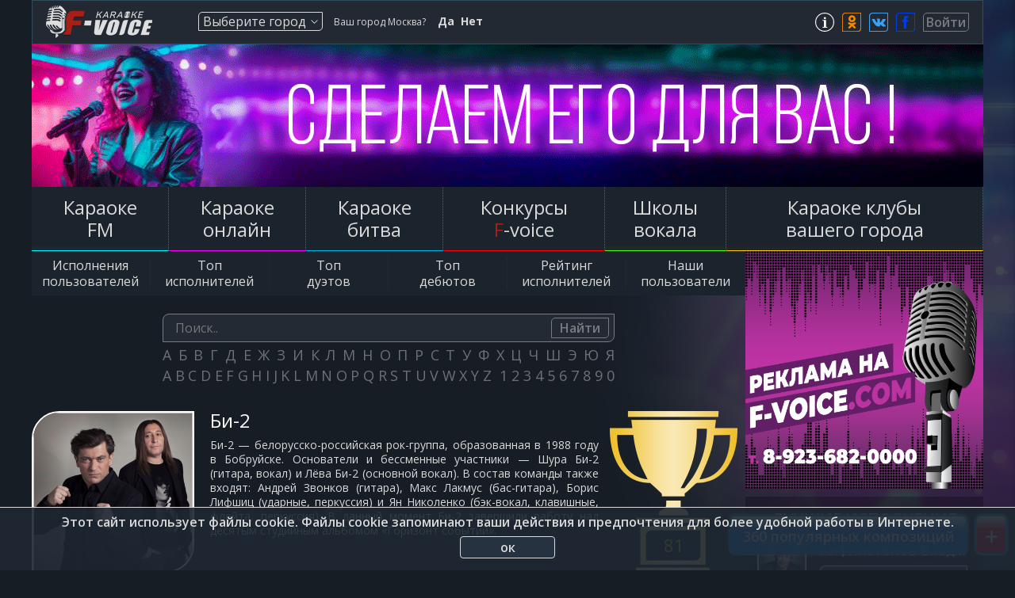

--- FILE ---
content_type: text/html; charset=utf-8
request_url: https://f-voice.com/index.php
body_size: 161
content:
{"ok":false,"out":"","resultData":[],"performance":"start includes0,create sys 0,created sys 0.0003,db connected 0.0005,include base files 0.0046,include base files complete 0.0024,end includes0,startajax 0.0193,0"}

--- FILE ---
content_type: text/css
request_url: https://f-voice.com/app/templates/public/assets/styles/app.min.css?v=1743951295
body_size: 33019
content:
/*
Stylus variables are information about icon's compiled state, stored under its original file name

.icon-home {
  width: $icon_home_width;
}

The large array-like variables contain all information about a single icon
$icon_home = x y offset_x offset_y width height total_width total_height image_path;

At the bottom of this section, we provide information about the spritesheet itself
$spritesheet = width height image $spritesheet_sprites;
*/
/*
The provided mixins are intended to be used with the array-like variables

.icon-home {
  spriteWidth($icon_home)
}

.icon-email {
  sprite($icon_email)
}

Here are example usages in HTML:

`display: block` sprite:
<div class="icon-home"></div>

`display: inline-block` sprite:
<img class="icon-home" />
*/
/*
The `sprites` mixin generates identical output to the CSS template
  but can be overridden inside of Stylus

This must be run when you have at least 2 sprites.
  If run with a single sprite, then there will be reference errors.

sprites($spritesheet_sprites);
*/
@font-face {
  font-family: 'PerfoBold';
  src: url("../fonts/Perfo-Bold.woff");
  font-style: normal;
}
@font-face {
  font-family: 'Impact';
  src: url("../fonts/impact.ttf");
  font-style: normal;
}
* {
  margin: 0;
  padding: 0;
  font: inherit;
  box-sizing: border-box;
}
article,
aside,
details,
figcaption,
figure,
footer,
header,
hgroup,
main,
nav,
section,
summary {
  display: block;
}
audio,
canvas,
progress,
video {
  display: inline-block;
  vertical-align: baseline;
}
audio:not([controls]) {
  display: none;
  height: 0;
}
[hidden],
template {
  display: none;
}
html {
  font-family: sans-serif;
  -ms-text-size-adjust: 100%;
  -webkit-text-size-adjust: 100%;
  -webkit-tap-highlight-color: rgba(0,0,0,0);
  -webkit-focus-ring-color: rgba(255,255,255,0);
  cursor: default;
}
body {
  font-size: 100%;
  line-height: 1;
  -moz-osx-font-smoothing: grayscale;
  -webkit-font-smoothing: antialiased;
  min-width:320px;
}
a {
  background: transparent;
}
*:focus,
*:active,
*:hover {
  outline: none;
}
hr {
  box-sizing: content-box;
  height: 0;
}
ol,
ul {
  list-style: none;
}
pre {
  -moz-tab-size: 4;
       tab-size: 4;
  white-space: pre-wrap;
}
q {
  quotes: '\201C' '\201D' '\2018' '\2019';
}
img {
  border: none;
}
svg:not(:root) {
  overflow: hidden;
}
button,
input {
  line-height: normal;
}
button,
select {
  text-transform: none;
}
button {
  overflow: visible;
}
button,
html input[type='button'],
input[type='reset'],
input[type='submit'] {
  -webkit-appearance: button;
  cursor: pointer;
}
button[disabled],
html input[disabled] {
  cursor: default;
}
input[type='checkbox'],
input[type='radio'] {
  box-sizing: border-box;
}
input[type='number']::-webkit-inner-spin-button,
input[type='number']::-webkit-outer-spin-button {
  height: auto;
}
input[type='search'] {
  -webkit-appearance: textfield;
  box-sizing: content-box;
}
input[type='search']::-webkit-search-cancel-button,
input[type='search']::-webkit-search-decoration {
  -webkit-appearance: none;
}
button::-moz-focus-inner,
input::-moz-focus-inner {
  border: none;
  padding: 0;
}
textarea {
  overflow: auto;
  vertical-align: top;
}
button,
input,
select[multiple],
textarea {
  background-image: none;
}
input,
select,
textarea {
  border-radius: 0;
  box-shadow: none;
}
input,
textarea {
  resize: none;
  -webkit-user-select: text;
     -moz-user-select: text;
      -ms-user-select: text;
          user-select: text;
}
[placeholder]:focus::-webkit-input-placeholder {
  color: transparent;
}
[placeholder]:focus::-moz-placeholder {
  color: transparent;
}
[placeholder]:focus:-ms-input-placeholder {
  color: transparent;
}
[placeholder]:focus::placeholder {
  color: transparent;
}
table {
  border-collapse: collapse;
  border-spacing: 0;
}
html {
  background-color: #161d25;
}
body {
  font-family: 'Open Sans', sans-serif;
  position: relative;
  background-size: contain;
  background-repeat: no-repeat;
  color: #d9d9d9;
}
.main-wrap {
  min-height: 400px;
}
img {
  width: 100%;
  height: auto;
}
.container {
  max-width: 1200px;
  margin: 0 auto;
  display: block;
}
.header .container {
  position: relative;
}
.top.open-order {
  z-index: 0;
}
.top {
  position: relative;
  padding: 6px 17px;
  background-color: #222933;
  border: 1px solid #304a5e;
  z-index: 105;
}
.logo {
  display: inline-block;
  width: 134px;
  height: 42px;
  vertical-align: top;
  margin-right: 54px;
}
.mob-menu {
  display: inline-block;
  width: 47px;
  height: 32px;
  background-image: url("../img/burger.png");
  background-size: contain;
  display: none;
  background-repeat: no-repeat;
}
.location-list.open {
  display: block;
  -webkit-transform: translate(0, 55px);
          transform: translate(0, 55px);
}
.location-list.open-order {
  z-index: 0;
  transition: none;
}
.location-list {
  padding: 30px 45px;
  width: 438px;
  z-index: 4;
  background-color: #222933;
  box-shadow: inset 0 13px 13px rgba(0,0,0,0.3);
  position: absolute;
  left: -1px;
  -webkit-transform: translate(0, -480px);
          transform: translate(0, -480px);
  transition: all 0.5s cubic-bezier(0.37, 0.66, 0.9, 0.92);
}
.location-list h3 {
  font-size: 20px;
  margin-bottom: 20px;
}
.location-list__search {
  width: 100%;
  position: relative;
  margin-bottom: 10px;
  margin-bottom: 40px;
}
.location-list__search input {
  width: 100%;
  height: 40px;
  background-color: #232a33;
  border: 1px solid #787b7f;
  color: #fff;
  padding: 0 15px;
  border-top-left-radius: 8px;
  border-bottom-right-radius: 8px;
}
.location-list__search button {
  position: absolute;
  right: 7px;
  top: 7px;
  color: #787b7f;
  padding: 1px 10px;
  background: none;
  border: none;
  border: 1px solid #787b7f;
  border-top-left-radius: 5px;
  border-bottom-right-radius: 5px;
  font-weight: 600;
}
.city-list {
  display: inline-block;
}
.city-list li a {
  color: #d9d9d9;
  text-decoration: none;
  padding-bottom: 6px;
  display: inline-block;
}
.city-list li a:hover {
  color: #fff;
}
.city-list-1 {
  float: left;
}
.city-list-2 {
  float: right;
}
.city {
  display: inline-block;
  position: relative;
  margin-top: 8px;
}
.city__btn.active {
  border-color: #fff;
  color: #fff;
}
.city__btn {
  display: inline-block;
  border: 1px solid #d9d9d9;
  border-top-left-radius: 5px;
  border-bottom-right-radius: 5px;
  padding: 3px 5px;
  padding-right: 20px;
  cursor: pointer;
  position: relative;
  margin-right: 10px;
  vertical-align: middle;
}
.city__btn:hover {
  border-color: #fff;
  color: #fff;
}
.city__btn:after {
  content: "";
  background: url("../img/down-arrow.svg");
  width: 9px;
  height: 9px;
  position: absolute;
  right: 5px;
  top: 7px;
  background-size: contain;
  background-repeat: no-repeat;
}
.city__selection {
  display: inline-block;
  vertical-align: top;
  font-size: 12px;
  vertical-align: middle;
}
.city__selection p {
  display: inline-block;
  margin-right: 12px;
}
.city__selection a {
  color: #d9d9d9;
  font-size: 14px;
  font-weight: 700;
  text-decoration: none;
  display: inline-block;
  margin-right: 5px;
}
.city__selection a:hover {
  text-decoration: underline;
}
.action {
  float: right;
  margin-top: 9px;
}
.enter {
  position: relative;
  display: inline-block;
  vertical-align: top;
  text-align: center;
}
.enter .auth-btn {
  color: #787b7f;
  padding: 3px 3px;
  background: none;
  border: none;
  border: 1px solid #787b7f;
  border-top-left-radius: 5px;
  border-bottom-right-radius: 5px;
  font-weight: 600;
  display: inline-block;
  text-decoration: none;
  margin-left: 6px;
}
.enter-form__input-wrap {
  margin-top: 20px;
}
.enter-form__input-wrap a {
  color: #d9d9d9;
  text-decoration: none;
}
.enter-form.open {
  display: block;
  -webkit-transform: translate(0, 55px);
          transform: translate(0, 55px);
}
.enter-form {
  text-align: center;
  width: 277px;
  padding: 30px 20px;
  padding-bottom: 20px;
  background-color: #222933;
  box-shadow: inset 0 13px 13px rgba(0,0,0,0.3);
  position: absolute;
  right: 0px;
  z-index: 98;
  -webkit-transform: translate(0, -470px);
          transform: translate(0, -470px);
  transition: all 0.5s cubic-bezier(0.37, 0.66, 0.9, 0.92);
}
.enter-form .social-top {
  display: block;
}
.enter-form__regirstration {
  margin-top: 17px;
  font-size: 12px;
  margin-bottom: 8px;
}
.enter-form__pass {
  font-size: 12px;
  margin-bottom: 20px;
}
.enter-form__mail {
  display: none;
}
.enter-form__mail.open {
  display: block;
}
.enter-form h4 {
  font-size: 13px;
  text-align: center;
  margin-bottom: 15px;
}
.enter-form input {
  width: 100%;
  height: 40px;
  background-color: #232a33;
  border: 1px solid #787b7f;
  color: #fff;
  padding: 0 10px;
  border-top-left-radius: 8px;
  border-bottom-right-radius: 8px;
  margin-bottom: 20px;
}
.enter-form input[type="checkbox"] {
  width: 17px;
  height: 17px;
  background: #1d232b;
}
.enter-form label {
  font-size: 12px;
  color: #445266;
}
.enter-form button {
  color: #787b7f;
  padding: 1px 10px;
  background: none;
  border: none;
  border: 1px solid #787b7f;
  border-top-left-radius: 5px;
  border-bottom-right-radius: 5px;
  font-weight: 600;
}
.enter-form span.label {
  display: inline-block;
  margin-right: 9px;
}
.checkbox,
.radio {
  display: none;
}
.checkbox-custom {
  background: #1d232b;
  display: inline-block;
  margin-right: 9px;
}
.checkbox-custom,
.radio-custom {
  width: 20px;
  height: 20px;
  border: 1px solid #4e545c;
  border-radius: 3px;
  position: relative;
}
.checkbox-custom,
.radio-custom,
.label {
  display: inline-block;
  vertical-align: middle;
}
.checkbox:checked + .checkbox-custom::before,
.radio:checked + .radio-custom::before {
  content: "";
  display: block;
  position: absolute;
  top: 3px;
  right: 3px;
  bottom: 3px;
  left: 3px;
  cursor: pointer;
  border-radius: 2px;
  background: url("../img/checked.svg");
  background-size: contain;
}
.checkbox.checkbox-light:checked + .checkbox-custom::before,
.radio.radio-light:checked + .radio-custom::before {
  background: url("../img/checked-white.svg");
  background-size: contain;
}
.radio-custom,
.radio:checked + .radio-custom::before {
  border-radius: 50%;
}
.social-top {
  display: inline-block;
  text-align: center;
}
.social-top a {
  display: inline-block;
  width: 24px;
  height: 24px;
  margin-left: 6px;
  background-repeat: no-repeat;
}
.social-top .gid-icon {
  background: url("../../css/images/info.svg");
  background-size: contain;
}
.action .gid-icon-mobile {
  display: none;
  background: url("../../css/images/info.svg") 50% 50% no-repeat;
  background-size: contain;
  width: 30px;
  height: 30px;
  vertical-align: top;
  margin-right:5px;
}
.social-top .od {
  background: url("../img/od.png");
}
.social-top .vk {
  background: url("../img/vk.png");
}
.social-top .g {
  background: url("../img/g.png");
}
.social-top .fb {
  background: url("../img/fb.png");
}
.baner {
  background: url("../img/banner.jpg");
  min-width: 100%;
  height: 178px;
  background-size: cover;
  background-position: center;
  display: block;
}
.main-nav {
  font-size: 24px;
  background: #1b232c;
}
.main-nav ul {
  width: 100%;
  text-align: center;
  display: table;
}
.main-nav li {
  display: table-cell;
  text-align: center;
  max-width: 192px;
  padding-top: 0;
  vertical-align: middle;
  border-right: 1px dotted #595f66;
}
.main-nav li a {
  font-size: 24px;
  line-height: 28px;
  text-decoration: none;
  color: #d9d9d9;
  padding: 12px 16%;
  width: 100%;
  display: inline-block;

  transition: all 0.3s;
  background-position: 0 70px;
  background-repeat: no-repeat;
  background-size: cover;
}
.main-nav li a span {
  color: #a62017;
}
.main-nav li:first-child {
  border-bottom: 1px solid #00fcff;
}
.main-nav li:first-child a {
  background-image: url("../img/main-li-hover1.png");
}
.main-nav li:first-child a:hover,.main-nav li.active:first-child a{
  background-image: url("../img/main-li-hover1.png");
  background-position: 0 1px;
}
.main-nav li:nth-child(2) {
  border-bottom: 1px solid #f600ff;
}
.main-nav li:nth-child(2) a {
  background-image: url("../img/main-li-hover3.png");
}

.main-nav li:nth-child(2):hover a, .main-nav li.active:nth-child(2) a {
  background-image: url("../img/main-li-hover3.png");
  background-position: 0 1px;
}
.main-nav li:nth-child(3) {
  border-bottom: 1px solid #00b2e7;
}
.main-nav li:nth-child(3) a {
  background-image: url("../img/main-li-hover.png");
}
.main-nav li:nth-child(3) a:hover,.main-nav li.active:nth-child(3) a {
  background-image: url("../img/main-li-hover.png");
  background-position: 0 1px;
}
.main-nav li:nth-child(4) {
  border-bottom: 1px solid #f00;
}
.main-nav li:nth-child(4) a {
  background-image: url("../img/main-li-hover4.png");
}
.main-nav li:nth-child(4) a:hover,.main-nav li.active:nth-child(4) a {
  background-image: url("../img/main-li-hover4.png");
  background-position: 0 1px;
}
.main-nav li:nth-child(5) {
  border-bottom: 1px solid #5aff00;
}
.main-nav li:nth-child(5) a {
  background-image: url("../img/main-li-hover5.png");
}
.main-nav li:nth-child(5) a:hover,.main-nav li.active:nth-child(5) a {
  background-image: url("../img/main-li-hover5.png");
  background-position: 0 1px;
}
.main-nav li:nth-child(6) {
  border-bottom: 1px solid #ffd200;
  padding: 0;
  max-width: 220px;
}
.main-nav li:nth-child(6) a {
  background-image: url("../img/main-li-hover6.png");
}
.main-nav li:nth-child(6) a {
  padding: 12px 0px;
  border-right: none;
}
.main-nav li:nth-child(6) a:hover,.main-nav li.active:nth-child(6) a {
  background-image: url("../img/main-li-hover6.png");
  background-position: 0 1px;
}
.content .container:after {
  display: table;
  clear: both;
  content: '';
}
.main-content {
  float: left;
  width: 900px;
}
.f-menu {
  display: none;
  background: #1b232c;
}
.f-menu_on {
  display: block;
}
.f-menu ul {
  width: 100%;
  text-align: center;
  display: table;
}

.f-menu__stick{
  display: none;
  position: absolute;
  left:0px;
  top:0px;
  width:100%;
  height:100%;
  box-sizing: border-box;
  cursor: pointer;
}
.f-menu__stick .arrow-left {
  display: block;
  position: absolute;
  left:0px;
  margin-left: -20px;
  top:50%;
  width: 40px;
  height: 40px;
  border-radius: 20px;
  /*border: 1px solid rgba(2555,255,255,0.7);*/
  background-color: rgba(255,255,255,0.2);
}
.f-menu__stick .arrow-left span {
  display: block;
  width: 13px;
  height: 13px;
  border-bottom: 2px solid #fff;
  border-left: 2px solid #fff;
  /*transform: rotate(45deg);*/
  margin: 13px;
  animation: arrow-left 1.5s infinite;

}
@keyframes arrow-left {
  0%{
    opacity: 0;
    transform: rotate(45deg) translate(13px, -13px);
  }
  50%{
    opacity: 1;
    transform: rotate(45deg) translate(0px, 0px);
  }
  100%{
    opacity: 0;
    transform: rotate(45deg) translate(-7px, 7px);
  }
}


.main-nav__stick{
  display: none;
  position: absolute;
  right:0px;
  top:0px;
  width:100%;
  height:100%;
  box-sizing: border-box;
  cursor: pointer;
}


.f-menu li {
  display: block;
  float: left;
  text-align: center;
  vertical-align: middle;
  width: 16.6666666667%;
  text-align: center;
  background: url("../img/li-hover.png");
  background-position: 0 56px;
  background-repeat: no-repeat;
  background-size: cover;
  transition: all 0.3s;
}
.f-menu li:hover, .f-menu li.active{
  background-position: 0 0px;
}
.f-menu li a {
  font-size: 16px;
  line-height: 20px;
  text-decoration: none;
  color: #d9d9d9;
  margin: 8px 0;
  width: 100%;
  display: inline-block;
  border-right: 1px dotted #262d36;
}
.alphabet {
  text-align: center;
  margin-top: 23px;
  height: 93px;
}
.alphabet__container {
  width: 570px;
  display: inline-block;
  margin-bottom: 7px;
}
.search-singer {
  width: 100%;
  position: relative;
  margin-bottom: 7px;
}
.search-singer input {
  width: 100%;
  height: 36px;
  background-color: #232a33;
  border: 1px solid #787b7f;
  color: #fff;
  padding: 0 15px;
  border-top-left-radius: 8px;
  border-bottom-right-radius: 8px;
}
.search-singer button {
  position: absolute;
  right: 7px;
  top: 5px;
  color: #787b7f;
  padding: 1px 10px;
  background: none;
  border: none;
  border: 1px solid #787b7f;
  border-top-left-radius: 5px;
  border-bottom-right-radius: 5px;
  font-weight: 600;
}
.alphabet-list-ru {
  text-align: justify;
  height: 18px;
  margin-bottom: 8px;
}
.alphabet-list-ru:after {
  display: inline-block;
  width: 100%;
  content: "";
}
.alphabet-list-en {
  display: inline-block;
  letter-spacing: -0.7px;
}
.alphabet-list-en li {
  margin-right: 1px;
}
.alp-section {
  text-align: justify;
}
.alp-section:after {
  display: inline-block;
  width: 100%;
  content: "";
}
.alphabet-list-num {
  display: inline-block;
}
.alphabet-list {
  font-size: 18px;
}
.alphabet-list li {
  font-size: 18px;
  text-transform: uppercase;
  display: inline-block;
  vertical-align: top;
}
.alphabet-list li a {
  color: #6e7174;
  text-decoration: none;
}
.alphabet-list li a:hover,.alphabet-list li a.clicked {
  color: #fff;
}
.singers__img.mousedown {
  -webkit-transform: scale(0.9);
          transform: scale(0.9);
}
.singers{
  text-align: center;
  margin-top: 15px;
}
.singers:after {
  display: table;
  clear: both;
  content: '';
}
.singers__item {
  display: inline-block;
  text-align: center;
  margin-bottom: 25px;
  margin-right: 20px;
  float: left;
  width: 205px;
  height:225px;
}
.singers__item a {
  display: block;
  color: #d9d9d9;
  text-decoration: none;
}
.singers__item a:hover {
  color: #fff;
}
.singers__img {
  border-top-left-radius: 35px;
  border-bottom-right-radius: 35px;
  border: 2px solid #fff;
  overflow: hidden;
  height: 204px;
  transition: all 0.3s;
}
.singers__img:hover {
  box-shadow: inset 0 0 40px rgba(0,0,0,0.75), 0 0 32px rgba(185,86,232,0.73), inset 0 0 29px rgba(202,87,235,0.75);
}
.singers__name {
  font-size: 18px;
  margin-top: 5px;
}
.video-p {
  margin-bottom: 0px;
}
.video-p button.jp-play {
  display: inline-block !important;
}
.sidebar {
  float: right;
  width: 300px;
}
.sidebar-fm .singers-section-wrap.singers-section-top {
  padding-bottom: 305px;
}
.top-section-wrap:last-child {
  margin-right: 0;
}
.top-num {
  display: none;
  font-size: 24px;
  color: #fff;
  width: 25px;
  text-align: left;
}
.top-last-num {
  left: -10px;
}
.top-section .singer-item .singer-item__name a {
  margin-bottom: 8px;
}
.new-singers-top .singer-item .singer-item__name a {
  margin-bottom: 8px;
  font-size: 18px;
}
.sidebar-baner {
  width: 300px;
  height: 300px;
  margin-bottom: 10px;
}
.singers-section-wrap {
  background-color: rgba(0,0,0,0.25);
}
.singers-section {
  padding: 18px 15px;
  padding-bottom: 0;
}
.top-section h2 {
  font-size: 20px;
  text-align: center;
  text-transform: uppercase;
  margin-bottom: 20px;
}
.top-singers {
  border-bottom: 1px dotted #4a4e53;
  margin-bottom: 1px;
  padding-bottom: 5px;
}
.top-singers h2 {
  color: #ff8db8;
}
.singer-item {
  text-align: justify;
  margin-bottom: 15px;
  position: relative;
}
.singer-item:after {
  display: inline-block;
  width: 100%;
  content: "";
}
.singer-item:after {
  display: table;
  clear: both;
  content: '';
}
.singer-item__section {
  width: 186px;
  display: inline-block;
  float: right;
  position: relative;
}
.singer-item__name a {
  display: inline-block;
  font-size: 16px;
  vertical-align: top;
  max-width: 186px;
  overflow: hidden;
  -ms-text-overflow: ellipsis;
  text-overflow: ellipsis;
  white-space: nowrap;
  margin-bottom: 11px;
  text-decoration: none;
  color: #fff;
}
.user-img {
  display: inline-block;
  width: 62px;
  height: 62px;
  border: 1px solid #fff;
  overflow: hidden;
  border-top-left-radius: 8px;
  border-bottom-right-radius: 8px;
  margin-right: 17px;
  float: left;
}
.user-img a {
  display: inline-block;
}
.user-img.user-online {
  border: 1px solid #36ff00;
  box-shadow: inset 0 0 5px rgba(0,0,0,0.75), 0 0 9px rgba(193,255,151,0.93);
}
.user-img.inactive-user {
  border: 1px solid #fda700;
  box-shadow: inset 0 0 5px rgba(0,0,0,0.75), 0 0 9px rgba(255,174,0,0.93);
}
.audiojs .play {
  background: none;
}
.audio-sing {
  background-color: #282238;
  background: #282238;
  border: 1px solid #fff;
  box-shadow: 0 0 13px rgba(234,114,238,0.24), inset 0 0 5px rgba(228,124,237,0.75);
  border-top-left-radius: 5px;
  border-bottom-right-radius: 5px;
  padding: 8px 10px;
  position: relative;
  padding-left: 30px;
  margin-top: 3px;
  transition: all 0.3s;
  width: 186px;
  display: inline-block;
}
.audio-sing:hover:before {
  opacity: 1;
  visibility: visible;
}
.audio-sing:before {
  content: "";
  position: absolute;
  left: 0;
  top: 6px;
  width: 100%;
  height: 100%;
  background: url("../img/bg-hover-song.png");
  background-size: contain;
  opacity: 0;
  visibility: hidden;
  transition: all 0.3s;
}
.audio-sing__title {
  width: 150px;
  overflow: hidden;
  -ms-text-overflow: ellipsis;
  text-overflow: ellipsis;
  white-space: nowrap;
  display: inline-block;
}
.audio-sing .audiojs {
  width: 16px;
  height: 17px;
  display: inline-block;
  background: none;
  box-shadow: none;
  position: absolute;
  left: 8px;
  top: 7px;
}
.audio-sing p {
  width: 16px;
  height: 17px;
}
.audio-sing .play {
  background: url("../img/play.png");
  background-size: cover;
}
.audio-sing .scrubber {
  display: none;
}
.audio-sing .time {
  display: none;
}
.audio-sing .audiojs .play-pause {
  padding: 0;
  float: none;
  border: none;
}
.audio-sing .audiojs .pause {
  background: url("../img/stop.png");
}
.audio-sing .audio-sing .audiojs .play-pause {
  background: url("../img/stop.png");
}
.sidebar .audiojs {
  width: 100%;
  height: 100%;
  cursor: pointer;
  background: none;
}
.sidebar .audiojs .play-pause {
  width: 100% !important;
}
.playing .audio-sing:before {
  visibility: visible;
}
.more-user-duets {
  position: absolute;
  top: 41px;
  left: 46px;
  height: 5px;
  text-align: center;
  width: 90px;
  text-align: center;
  font-size: 0;
}
.more-user-duets a {
  background: url("../img/more-duets-line.png");
  display: inline-block;
  width: 100%;
  width: 90px;
  height: 12px;
  padding-left: 20px;
  margin: 0 auto;
  background-repeat: no-repeat;
  background-position: center;
}
.top-duets {
  margin-bottom: 1px;
}
.top-duets h2 {
  color: #76dafa;
  padding-top: 13px;
}
.top-duets {
  padding-left: 15px;
  padding-right: 15px;
}
.top-duets .user-img {
  width: 52px;
  height: 52px;
}
.top-duets .user-img-2 {
  position: absolute;
  left: 11px;
  bottom: 0;
}
.top-duets .user-name-2 {
  margin-bottom: 5px;
}
.top-wrap {
  border-top: 1px dotted #4a4e53;
  border-bottom: 1px dotted #4a4e53;
}
.top-debuts {
  padding-bottom: 1px;
  padding-left: 15px;
  padding-right: 15px;
}
.top-debuts h2 {
  color: #6cf7ad;
}
.top-section.top-debuts h2 {
  padding-top: 20px;
}
.singer-rating h2 {
  color: #e3dc68;
  text-transform: uppercase;
  text-align: center;
  font-size: 20px;
  padding-top: 20px;
  margin-bottom: 17px;
}
.singer-rating .img-user {
  width: 64px;
  height: 64px;
}
.singer-rating .img-user img {
  border-top-left-radius: 13px;
  border-bottom-right-radius: 13px;
  border: 1px solid #fff;
}
.first-place,
.second-place,
.third-place {
  display: inline-block;
}
.singer-rating {
  text-align: center;
  padding: 0 15px;
  padding-bottom: 20px;
  width:300px;
  margin-left:auto;
  margin-right:auto;
}
.singer-rating__wrap {
  border-top: 1px dotted #4a4e53;
}
.singer-rating__users {
  margin-bottom: 5px;
  text-align: justify;
}
.singer-rating__users:after {
  display: inline-block;
  width: 100%;
  content: "";
}
.stand {
  width: 253px;
  display: inline-block;
}
.first-place .img-user {
  position: relative;
  top: 24px;
  left: 20px;
}
.third-place .img-user {
  position: relative;
  top: 43px;
  right: 16px;
}
.second-place .img-user {
  position: relative;
  left: 3px;
}
.footer {
  padding: 10px 20px;
  padding-bottom: 8px;
  background: #222933;
}
.footer .section {
  display: inline-block;
  max-width: 653px;
  padding-top: 20px;
}
.footer .container {
  position: relative;
}
.footer .container:after {
  display: table;
  clear: both;
  content: '';
}
.dev-wrap {
  display: inline-block;
}
.foot-logo {
  width: 84px;
  height: 26px;
  display: inline-block;
  vertical-align: top;
  margin-right: 140px;
  margin-bottom: 8px;
}
.dev {
  margin-bottom: 8px;
}
.dev img {
  width: 25px;
  height: 26px;
  vertical-align: middle;
}
.dev p {
  color: #525457;
  font-size: 12px;
  display: inline-block;
  vertical-align: middle;
  margin-left: 4px;
}
.dis {
  margin-bottom: 5px;
}
.dis img {
  width: 24px;
  height: 24px;
  vertical-align: middle;
}
.dis p {
  color: #525457;
  font-size: 12px;
  display: inline-block;
  vertical-align: middle;
  margin-left: 4px;
}
.nav-foot {
  display: inline-block;
  width: 100%;
  position: relative;
  top: -9px;
}
.nav-foot ul {
  text-align: justify;
  height: 20px;
}
.nav-foot ul:after {
  display: inline-block;
  width: 100%;
  content: "";
}
.nav-foot li {
  display: inline-block;
}
.nav-foot li a {
  color: #b2b2b2;
  text-decoration: none;
  font-size: 17px;
}
.nav-foot li a:hover {
  color: #fff;
}
.copy {
  display: inline-block;
  color: #445266;
  font-size: 10px;
}
.social-footer {
  display: inline-block;
  vertical-align: top;
  float: right;
}
.social-footer a {
  width: 36px;
  height: 38px;
  display: inline-block;
  vertical-align: top;
  margin-left: 10px;
}
.social-footer h4 {
  color: #445266;
  font-size: 21px;
  text-align: center;
  margin-bottom: 10px;
}
.od_f {
  background: url("../img/od-f.png");
}
.vk_f {
  background: url("../img/vk-f.png");
}
.fb_f {
  background: url("../img/fb-f.png");
}
.you_f {
  background: url("../img/you-f.png");
}
.in_f {
  background: url("../img/in-f.png");
}
#jp_container_1.j-audio {
  width: 880px;
  display: inline-block;
}
.jp-video {
  width: 880px;
  display: inline-block;
}
.jp-video video {
  width: 100% !important;
  height: 100% !important;
}
.jp-state-full-screen .jplayer-main {
  height: auto !important;
}
.jp-state-full-screen.jp-video {
  width: 100%;
  height: 100%;
  text-align: center;
}
.jp-state-full-screen .jp-jplayer {
  padding-top: 0;
  position: fixed;
  left: 0;
  top: 0;
}
.jp-state-full-screen .record-mic {
  right: 160px;
}
.jp-jplayer:after {
  visibility: hidden;
  opacity: 0;
}
.jp-jplayer.show:after {
  visibility: visible;
  opacity: 1;
  transition: all 1s;
}
.jp-state-full-screen .jp-jplayer:after {
  display: none;
}
.jp-state-full-screen .jp-gui {
  display: inline-block;
  position: absolute;
  bottom: 0;
  left: 50%;
  margin-left: -420px;
  background-image: none;
  background-color: #0f141a;
}
.jp-state-full-screen .jp-toggles {
  right: 15px;
}
.jp-state-full-screen .jp-volume-controls {
  left: -5px;
}
.jp-playlist {
  display: none;
}
.video-p .jp-interface {
  max-width: 840px;
  display: block;
  margin: 0 auto;
  background-color: #0f141a;
  background: url("../img/controls-bg.jpg");
  padding: 10px;
  background-repeat: no-repeat;
  padding-top: 15px;
  display: none;
}
#jp_container_1 .jp-details {
  display: none !important;
}
.jp-gui.open {
  visibility: visible;
}
.player-btns {
  padding-left: 20px;
}
.jp-controls {
  display: inline-block;
  text-align: center;
  position: relative;
  left: -15px;
}
.jp-controls button {
  width: 52px;
  height: 40px;
  background: none;
  background-size: contain;
  border: none;
  background-position: center;
  background-repeat: no-repeat;
  position: relative;
  background-size: cover;
}
.audio-fm .jp-controls button {
  width: 49px;
  height: 40px;
  background-size: cover;
  background-repeat: no-repeat;
  background-position: center;
}
.jp-state-playing button.jp-play {
  background-image: url("../img/paly-p.png");
}
.jp-video.jp-state-playing button.jp-play {
  background-image: url("../img/pause-on.png");
}
button.jp-next.active-hov {
  background-image: url("../img/next-p.png") !important;
}
button.jp-stop.active-hov {
  background-image: url("../img/stop-p.png") !important;
}
button.jp-pause.active {
  background-image: url("../img/pause-on.png");
}
button.jp-pause.active-hov {
  background-image: url("../img/pause.png") !important;
}
button.jp-previous.active-hov {
  background-image: url("../img/prev-player.png") !important;
}
button.jp-previous, button.jp-previous-disable {
  background-image: url("../img/prev-player.png");
}
button.jp-play {
  background-image: url("../img/play-a.png");
  display: block !important;
  left: -16px;
}
button.jp-next, button.jp-next-disable {
  background-image: url("../img/next-p.png");
  left: -45px;
}
button.jp-stop {
  background-image: url("../img/stop-p.png");
  left: -28px;
}
.jp-audio .jp-controls {
  width: 216px;
  display: inline-block;
  min-height: 41px;
  position: relative;
}
.jp-audio .jp-controls .jp-previous, .jp-audio .jp-controls .jp-previous-disable {
  left: 0;
  top: 2px;
}
.jp-audio .jp-controls .jp-play {
  left: 40px;
  top: 2px;
}
.jp-audio .jp-controls .jp-pause {
  left: 84px;
  top: 2px;
}
.jp-audio .jp-controls .jp-stop {
  left: 128px;
  top: 2px;
}
.jp-audio .jp-controls .jp-next, .jp-audio .jp-controls .jp-next-disable {
  left: 167px;
  top: 2px;
}
.jp-audio .jp-controls button {
  position: absolute;
}
.player-pro-format {
  margin-bottom: 4px;
}
.player-pro-format button {
  background-size: contain;
  background-repeat: no-repeat;
  font-weight: 700;
  font-size: 17px;
  color: #1b1d20;
  text-align: left;
}
.player-pro-format .pro-view {
  background-image: url("../img/pro-view.png");
  width: 67px;
  height: 40px;
  padding-left: 13px;
}
.player-pro-format .pro-view.active {
  background-image: url("../img/pro-hov.png");
  color: #b9effc;
  font-weight: normal;
}
.player-pro-format .light-view {
  background: url("../img/light-view.png");
  width: 69px;
  height: 40px;
  position: relative;
  left: -16px;
  padding-left: 17px;
}
.player-pro-format .light-view.active {
  background-image: url("../img/light-hov.png");
  color: #b9effc;
}
.jp-jplayer {
  position: relative;
}
.jp-jplayer:after {
  content: "";
  width: 102%;
  height: 51px;
  position: absolute;
  bottom: -51px;
  left: -10px;
  background: url("../img/logo-play.png");
  background-repeat: no-repeat;
}
.jplayer-main {
  width: 100%;
  height: 495px !important;
}
.progress-section {
  display: inline-block;
  position: relative;
  top: 19px;
  width: 392px;
  text-align: center;
  left: -25px;
  vertical-align: top;
}
.jp-controls-holder {
  display: inline-block;
  vertical-align: top;
  position: relative;
}
.jp-current-time {
  color: #17ccf9;
  font-size: 27px;
  text-shadow: 0 0 5px rgba(147,233,255,0.28);
  font-weight: 900;
  color: #a5ebfd;
  display: inline-block;
  margin-bottom: 8px;
  position: relative;
  left: -4px;
}
.jp-seek-bar {
  background: url("../img/progress-line.png");
  height: 27px;
}
.jp-play-bar {
  background: url("../img/progress-line-inner.png");
  height: 100%;
  background-repeat: no-repeat;
  background-position: 2px 2px;
  border-radius: 10px;
}
.jp-toggles {
  display: inline-block;
  position: absolute;
  right: -10px;
  bottom: 4px;
}
.highlight-track {
  height: 7px;
  width: 70px;
  background-color: #98ebff;
  box-shadow: 0 0 6px rgba(148,234,255,0.41);
  border-radius: 10px;
}
.jp-volume-controls {
  display: inline-block;
  vertical-align: top;
  position: relative;
  left: 20px;
}
.jp-volume-controls .track {
  height: 9px;
  background-color: #121115;
  border: 1px solid rgba(65,63,71,0.2);
  box-shadow: inset 0 -2px 5px rgba(0,0,0,0.85);
  border-radius: 10px;
}
.jp-volume-controls .slider {
  width: 95px;
}
.jp-full-screen {
  width: 37px;
  height: 29px;
  background: url("../img/full-scr.png");
  border: none;
  background-repeat: no-repeat;
  display: inline-block;
  background-position: -5px -5px;
}
.jp-full-screen:hover {
  background: url("../img/hover-full-screen.png");
  background-position: -5px -5px;
  background-repeat: no-repeat;
}
.record-mic {
  position: absolute;
  right: 142px;
  top: 0;
  width: 145px;
  text-align: right;
}
.record-mic .micro {
  background: url("../img/micro.png");
  width: 26px;
  height: 33px;
  display: inline-block;
  background-repeat: no-repeat;
  position: absolute;
  left: 0;
  top: 0;
}
.record-mic .vol-slider {
  top: 17px;
}
.record-mic .vol-slider .track {
  height: 9px;
  background-color: #121115;
  border: 1px solid rgba(65,63,71,0.2);
  box-shadow: inset 0 -2px 5px rgba(0,0,0,0.85);
  border-radius: 10px;
}
.vol {
  display: inline-block;
  position: relative;
  width: 145px;
  text-align: right;
}
.vol-slider {
  display: inline-block;
  width: 100%;
  width: 95px;
  position: relative;
  top: -3px;
  vertical-align: top;
}
.vol-regulator {
  width: 100%;
  height: 20px;
  display: block;
  position: relative;
}
.vol-icon {
  background: url("../img/vol-icon.png");
  width: 27px;
  height: 32px;
  display: inline-block;
  position: absolute;
  left: 0;
  top: 1px;
}
.vol-section {
  display: inline-block;
  position: absolute;
  width: 24px;
  height: 24px;
  left: 26px;
  top: 10px;
}
.vol-section span {
  width: 3px;
  height: 14px;
  background: url("../img/vol-sect.png");
  background: #98ebff;
  display: inline-block;
  background-position: 8px 0;
  float: left;
  margin-right: 2px;
}
.c-rating {
  display: -webkit-flex;
  display: -ms-flexbox;
  display: flex;
  list-style: none;
  margin: 0;
  padding: 0;
}
.c-rating__item {
  -webkit-flex: 0 0 24px;
  -ms-flex: 0 0 24px;
  flex: 0 0 24px;
  height: 24px;
  background: url("../img/stars.svg");
  cursor: pointer;
}
.c-rating__item.is-active,
.c-rating__item:hover {
  background-position: -24px 0;
}
.player-rating {
  display: inline-block;
  padding-top: 6px;
  margin-right: 15px;
  vertical-align: top;
}
.player-rating li {
  width: 13px;
  height: 12px;
  display: inline-block;
  background-size: 100%;
  margin-right: 5px;
}
.c-rating__item {
  background: url("../img/star-p-gray.png");
}
.c-rating__item.is-active,
.c-rating__item:hover {
  background: url("../img/star-p.png");
}
.mob-baner {
  width: 100%;
  min-height: 140px;
  background: url("../img/mob-baner.jpg");
  background-size: cover;
  display: none;
  background-position: center;
}
.btn-share-mobile {
  display: none;
  width: 32px;
  height: 31px;
  background: url("../img/share-btn.png");
  background-size: contain;
  background-repeat: no-repeat;
  cursor: pointer;
}
.btn-share-mobile.clicked {
  background-image: url("../img/share-btn-active.png");
}
.tabs__content {
  display: none; /* по умолчанию прячем все блоки */
  background: #1e2833;
}
.tabs__content.active {
  display: block; /* по умолчанию показываем нужный блок */
}
.wrap-list-cont {
  padding: 35px 15px;
  padding-bottom: 10px;
  padding-right: 10px;
  box-shadow: inset 0px -2px 5px 0px #000;
}
.best-list {
  width: 880px;
  margin-bottom: 20px;
  margin-top: 70px;
}
.best-list .popup-chat__view-wrap {
  height: 285px;
  padding-bottom: 10px;
}
.best-list .mCSB_container {
  margin-right: 20px;
}
.best-list .tabs__content {
  height: 700px;
}
.tabs {
  width: 100%;
  padding: 10px;
  background: #1e2833;
  padding-top: 0;
}
.tabs__caption {
  width: 100%;
  display: -webkit-flex;
  display: -ms-flexbox;
  display: flex;
  -webkit-flex-wrap: wrap;
  -ms-flex-wrap: wrap;
  flex-wrap: wrap;
  list-style: none;
  position: relative;
  background: #1e2833;
  padding-top: 10px;
  font-size: 0;
}
.tabs__caption li span {
  font-weight: bold;
}
.tabs__caption li {
  padding: 10px 0;
  color: #fff;
  position: relative;
  font-size: 18px;
  text-align: center;
  color: #868686;
  text-transform: uppercase;
  border-top-left-radius: 15px;
  display: inline-block;
  width: 33.3333333333%;
  box-shadow: inset 0px -6px 5px -6px #000;
}
.tabs__caption li.active span {
  color: #cccc29;
  font-weight: bold;
}
.tabs__caption li:not(.active) {
  cursor: pointer;
}
.tabs__caption .active {
  color: #d9d9d9;
  background: #1e2833;
  box-shadow: inset 0px 2px 5px 0px #000;
  position: relative;
}
.best-list .tabs__caption .active:after {
  content: "";
  position: absolute;
  bottom: -2px;
  left: 2px;
  height: 4px;
  background: #1e2833;
  width: 98%;
}
.best-list .tabs__caption .active:before {
  content: "";
  position: absolute;
  bottom: 0px;
  left: 11px;
  width: 92%;
  border-bottom: 1px dotted #353e48;
  z-index: 90;
}
.tabs__content {
  display: none;
}
.tabs__content.active {
  display: block;
}
.vertical .tabs__caption {
  float: left;
  display: block;
}
.vertical .tabs__caption li {
  float: none;
  border-width: 2px 0 2px 2px;
  border-radius: 5px 0 0 5px;
}
.vertical .tabs__caption li:last-child:before {
  display: none;
}
.vertical .tabs__caption .active:after {
  left: auto;
  top: 0;
  right: -2px;
  bottom: 0;
  width: 2px;
  height: auto;
}
.vertical .tabs__content {
  overflow: hidden;
}
.best-audio-item {
  position: relative;
  display: inline-block;
  width: 40%;
  vertical-align: top;
}
.best-audio-item .audiojs {
  background: none;
  border-style: hidden;
  display: inline-block;
  width: auto;
  height: auto;
}
.best-audio-item .scrubber {
  margin: 0;
  position: absolute;
  left: 78px;
  top: 0;
  border-top: none;
  height: 5px;
  overflow: visible;
  border-radius: 7px;
  max-width: 240px;
  visibility: hidden;
}
.best-audio-item .audiojs.playing .scrubber {
  visibility: visible;
}
.best-audio-item .play-pause {
  padding: 0;
}
.best-audio-item .playing .pause {
  box-shadow: 0 0 15px rgba(114,201,238,0.3), inset 0 0 5px rgba(21,203,255,0.75);
  border: 1px solid #fff;
}
.best-audio-item .pause {
  background-color: #263240;
  border: 1px solid #354659;
  width: 100%;
  height: 100%;
  border-top-left-radius: 8px;
  border-bottom-right-radius: 8px;
  position: relative;
}
.best-audio-item .pause:after {
  content: "";
  position: absolute;
  left: 8px;
  top: 8px;
  width: 17px;
  height: 17px;
  background: url("../img/stop1.png");
  background-size: cover;
  background-repeat: no-repeat;
}
.best-audio-item .play {
  background-color: #263240;
  border: 1px solid #354659;
  width: 100%;
  height: 100%;
  border-top-left-radius: 8px;
  border-bottom-right-radius: 8px;
  position: relative;
}
.best-audio-item .play:after {
  content: "";
  position: absolute;
  left: 12px;
  top: 8px;
  width: 11px;
  height: 18px;
  background: url("../img/play1.png");
  background-size: cover;
  background-repeat: no-repeat;
}
.best-audio-item .play:hover {
  box-shadow: 0 0 15px rgba(114,201,238,0.3), inset 0 0 5px rgba(21,203,255,0.75);
  border: 1px solid #fff;
}
.best-audio-item .loaded {
  background-color: #0f141a;
  height: 5px;
  background-image: none;
  width: 100%;
  background: #0f141a;
  border-radius: 3px;
}
.best-audio-item .progress {
  height: 100%;
  background-color: #98ebff;
  box-shadow: 0 0 6px rgba(148,234,255,0.41);
  border-radius: 5px;
  background-image: none;
}
.best-audio-item .play-pause {
  display: inline-block;
}
.best-audio-item .time {
  display: none;
}
.best-audio-item .play-pause {
  position: absolute;
  left: 78px;
  top: 10px;
  width: 35px;
  height: 35px;
  border: none;
}
.best-audio-item__name {
  display: inline-block;
  vertical-align: top;
  position: absolute;
  left: 124px;
  top: 12px;
  width: 188px;
  width: 100%;
}
.best-audio-item__name a {
  color: #868686;
  font-size: 12px;
  text-decoration: none;
  margin-bottom: 5px;
  display: block;
  overflow: hidden;
  -ms-text-overflow: ellipsis;
  text-overflow: ellipsis;
  white-space: nowrap;
  height: 14px;
  max-width: 190px;
}
.best-audio-item__title {
  color: #fff;
  font-size: 14px;
  overflow: hidden;
  -ms-text-overflow: ellipsis;
  text-overflow: ellipsis;
  white-space: nowrap;
  height: 16px;
  max-width: 190px;
}
.best-audio-item__num {
  color: #d9d9d9;
  font-size: 16px;
  display: inline-block;
  vertical-align: top;
  margin-right: 10px;
  padding-top: 15px;
}
.best-audio-item__user-img {
  display: inline-block;
  width: 45px;
  height: 45px;
  position: relative;
}
.best-audio-item__user-img img {
  border-top-left-radius: 8px;
  border-bottom-right-radius: 8px;
  border: 1px solid #d9d9d9;
  box-shadow: inset 0 0 5px rgba(0,0,0,0.75), 0 0 5px rgba(224,151,255,0.93);
}
.best-audio-item .user-online img {
  box-shadow: inset 0 0 5px rgba(0,0,0,0.75), 0 0 5px rgba(193,255,151,0.93);
  border: 1px solid #36ff00;
}
.best-audio-item .inactive-user img {
  border: 1px solid #fda700;
  box-shadow: inset 0 0 5px rgba(0,0,0,0.75), 0 0 5px rgba(255,174,0,0.93);
}
.best-audio-item__user-img.vip:after {
  position: absolute;
  left: -9px;
  top: -9px;
  content: "";
  background: url("../img/vip-fm.png");
  background-repeat: no-repeat;
  background-size: contain;
  width: 37px;
  height: 20px;
}
.best-voice.open-in-mob {
  display: inline-block;
}
.best-voice {
  display: inline-block;
  margin-right: 7px;
  vertical-align: top;
}
.best-voice a {
  display: inline-block;
  width: 36px;
  height: 35px;
  margin-right: 5px;
}
.best-voice__up {
  background: url("../img/up-voice.png");
  background-size: contain;
  background-repeat: no-repeat;
}
.best-voice__up.clicked {
  background-image: url("../img/up-clicked.png");
}
.best-voice__down {
  background: url("../img/down-voice.png");
  background-size: contain;
  background-repeat: no-repeat;
}
.best-voice__down.clicked {
  background-image: url("../img/down-clicked.png");
}
.best-section {
  text-align: justify;
  font-size: 0;
  padding-top: 17px;
  padding-right: 20px;
}
.best-section:after {
  display: inline-block;
  width: 100%;
  content: "";
}
.best-section-voce {
  display: inline-block;
  border-bottom: 1px dotted #4b535c;
  vertical-align: top;
  padding-bottom: 5px;
  padding-top: 3px;
  position: relative;
}
.best-section-voce-duet {
  padding-top: 18px;
}
.best-stars {
  display: inline-block;
  vertical-align: bottom;
  margin-right: 7px;
  min-width: 80px;
}
.best-stars a {
  display: inline-block;
}
.best-stars__star {
  background: url("../img/star-best.png");
  width: 32px;
  height: 31px;
  background-size: contain;
  background-repeat: no-repeat;
  margin-right: 5px;
  cursor: default;
}
.best-stars__count {
  display: inline-block;
  vertical-align: bottom;
  color: #ff6;
  font-size: 26px;
  padding-top: 3px;
}
.best-audio-item__img-wrap {
  display: inline-block;
  position: relative;
  padding-top: 10px;
}
.best-audio-item.best-item-duet {
  min-height: 58px;
}
.best-audio-item.best-item-duet .best-audio-item__user-img-1 {
  width: 33px;
  height: 33px;
  position: absolute;
  top: 0;
  left: 0;
}
.best-audio-item.best-item-duet .play-pause {
  top: 23px;
}
.best-audio-item.best-item-duet .best-audio-item__user-img-2 {
  left: 10px;
  top: 25px;
  position: absolute;
  width: 33px;
  height: 33px;
}
.best-audio-item.best-item-duet .best-audio-item__name {
  top: 11px;
}
.popup-chat-section {
  position: absolute;
  width: 470px;
  background-color: #d9d9d9;
  border: 10px solid #d9d9d9;
  box-shadow: 0 0 15px rgba(0,0,0,0.75);
  background: #1e2833;
  z-index: 101;
  box-shadow: 0 0 15px rgba(0,0,0,0.75);
  display: none;
  transition: none;
}
.popup-chat-section.open {
  display: block;
}
.popup-chat-section.chat-section {
  display: block;
  position: static;
  width: 670px;
  border-color: #1e2833;
  display: inline-block;
  vertical-align: top;
  top: 0;
  left: 0;
  box-shadow: none;
  z-index: 97;
}
.popup-chat-section.chat-section .popup-chat__img-wrap {
  margin-right: 15px;
}
.popup-chat-section.chat-section .popup-chat {
  padding-left: 15px;
}
.popup-chat-section.chat-section .popup-chat__item {
  max-width: initial;
  width: 100%;
  text-align: left;
}
.popup-chat-section.chat-section .popup-chat__message {
  width: 100%;
  max-width: initial;
  width: 92%;
  text-align: left;
}
.popup-chat-section.chat-section .chat-send__message-wrap {
  width: 100%;
}
.popup-chat-section.chat-section .chat-send__message-field {
  width: 74%;
}
.popup-chat-section.chat-section .chat-send__message-field {
  margin-left: 50px;
}
.popup-chat-section.chat-section .KEmoji_Block .KEmoji_TollBar {
  right: -44px;
}
.popup-chat-section.chat-section .chat-send__btn-send button {
  right: 22px;
}
.popup-chat-mini div[contenteditable=true]:nth-child(1) {
  display: none;
}
.popup-chat-mini div[contenteditable=true]:nth-child(2) {
  display: none;
}
.popup-chat {
  padding: 10px;
  box-shadow: inset 0 0 9px 1px #000;
}
.popup-chat__view-wrap {
  padding-bottom: 5px;
  margin-bottom: 10px;
  border-bottom: 1px solid #2c3b4b;
  height: 375px;
}
.popup-chat__view {
  padding-bottom: 10px;
}
.popup-chat__item {
  text-align: justify;
  max-width: 420px;
  display: inline-block;
  margin-bottom: 18px;
  font-size: 0;
}
.popup-chat__item:after {
  display: inline-block;
  width: 100%;
  content: "";
}
.popup-chat__img-wrap {
  width: 35px;
  display: inline-block;
  text-align: left;
  margin-right: 9px;
  vertical-align: top;
}
.popup-chat__img-wrap img {
  border: 1px solid #d9d9d9;
  box-shadow: 0 0 5px rgba(224,151,255,0.93);
  border-top-left-radius: 8px;
  border-bottom-right-radius: 8px;
}
.popup-chat__message {
  display: inline-block;
  color: #d9d9d9;
  max-width: 359px;
  font-size: 12px;
}
.popup-chat__user-name {
  font-weight: bold;
  margin-bottom: 4px;
  font-size: 12px;
}
.popup-chat__text {
  line-height: 14px;
  font-size: 12px;
}
.chat-send {
  position: relative;
}
.chat-send__btn-send button {
  background: url("../img/send.png");
  width: 33px;
  height: 28px;
  background-repeat: no-repeat;
  position: absolute;
  right: 2px;
  top: 25px;
  background-size: contain;
  cursor: pointer;
  border: none;
}
.chat-send__user-wrap {
  display: inline-block;
  vertical-align: top;
  position: absolute;
  left: 0;
  top: 0;
}
.chat-send__user-name {
  display: inline-block;
  font-size: 12px;
  font-weight: bold;
  vertical-align: top;
}
.chat-send__user-img {
  width: 35px;
  display: inline-block;
  text-align: left;
  margin-right: 13px;
  vertical-align: top;
}
.chat-send__user-img img {
  border: 1px solid #d9d9d9;
  box-shadow: 0 0 5px rgba(224,151,255,0.93);
  border-top-left-radius: 8px;
  border-bottom-right-radius: 8px;
}
.chat-send__message-wrap {
  display: inline-block;
}
.chat-send__message-field {
  display: inline-block;
  width: 300px;
  margin-left: 53px !important;
  margin-top: 15px !important;
  font-size: 12px;
  height: 55px;
  position: relative;
}
.chat-list.open {
  -webkit-transform: translate(0, 0);
          transform: translate(0, 0);
}
.chat-list {
  display: inline-block;
  vertical-align: top;
  border: 10px solid #1e2833;
  border-left: none;
  margin-left: -4px;
  width: 210px;
  transition: all 0.3s;
  background: #1e2833;
}
.chat-list .mCSB_container {
  margin-right: 15px;
}
.chat-list__item {
  margin-bottom: 6px;
}
.chat-list__user-name {
  width: 155px;
}
.chat-list__user-name a {
  color: #d9d9d9;
  font-size: 12px;
  overflow: hidden;
  -ms-text-overflow: ellipsis;
  text-overflow: ellipsis;
  white-space: nowrap;
  padding-left: 22px;
  padding-top: 5px;
  padding-bottom: 5px;
  position: relative;
  display: inline-block;
  text-decoration: none;
  width: 155px;
}
.chat-list__user-name a:after {
  content: '';
  width: 15px;
  height: 24px;
  position: absolute;
  left: 0;
  top: 0;
  background: url("../img/mic-inactive.png");
  background-repeat: no-repeat;
  background-size: contain;
}
.chat-list__user-name.active a:after {
  background-image: url("../img/mic-online.png");
}
.tabs.tabs-chat-list {
  padding: 0;
}
.tabs.tabs-chat-list .tabs__content {
  padding: 0;
  box-shadow: none;
  height: 431px;
  box-shadow: inset 0px 3px 5px 1px #000;
  padding: 10px;
  padding-right: 0;
}
.tabs.tabs-chat-list .tabs__caption {
  padding-top: 0;
}
.tabs.tabs-chat-list li {
  border-top-left-radius: 0px;
  font-size: 17px;
  text-transform: initial;
  color: #d9d9d9;
  box-shadow: none;
  padding-top: 12px;
  padding-bottom: 15px;
  color: #3c5066;
  box-shadow: 3px -3px 4px -1px rgba(0,0,0,0.75);
}
.tabs.tabs-chat-list .tabs__caption li.active {
  box-shadow: inset 2px -3px 6px 0px rgba(0,0,0,0.75);
  padding-left: 10px;
  padding-right: 10px;
  position: relative;
  border-bottom-right-radius: 15px;
  color: #fff;
  font-weight: normal;
}
.tabs.tabs-chat-list .tabs__caption li.active:after {
  content: "";
  position: absolute;
  top: 0;
  left: 12px;
  border-top: 1px dotted #353e48;
  width: 80%;
}
.tabs.tabs-chat-list .tabs__caption li:first-child {
  width: 115px;
}
.tabs.tabs-chat-list .tabs__caption li:last-child {
  width: 85px;
}
.tabs.tabs-chat-list li.second.active:before {
  display: none;
}
.tabs.tabs-chat-list li.second {
  border-bottom-left-radius: 0px;
  box-shadow: -1px -3px 3px -1px rgba(0,0,0,0.75);
  position: relative;
}
.tabs.tabs-chat-list li.second:before {
  content: "";
  position: absolute;
  left: -1px;
  bottom: 4px;
  height: 5px;
  width: 3px;
  background: #1e2833;
}
.KEmoji_Input span {
  color: #3c5066;
}
.chat-icon {
  text-align: center;
}
.best-comment.open-in-mob {
  display: inline-block;
}
.best-comment {
  display: inline-block;
  vertical-align: bottom;
  margin-right: 7px;
  position: relative;
}
.best-comment a {
  display: inline-block;
  margin-right: 3px;
  vertical-align: bottom;
}
.best-comment a.chat-icon {
  width: 36px;
  height: 31px;
  background: url("../img/chat-ic.png");
  background-size: cover;
  background-repeat: no-repeat;
  position: relative;
}
.best-comment a.chat-icon.clicked {
  background-image: url("../img/clicked-chat-icon.png");
}
.best-comment__count {
  position: absolute;
  left: 11px;
  top: 7px;
  color: #1e2833;
  font-size: 12px;
  font-weight: bold;
}
.best-comment__count.no-comments {
  font-size: 29px;
  position: static;
  display: inline-block;
  height: auto;
  vertical-align: top;
  height: 10px;
  vertical-align: middle;
  position: relative;
  top: -10px;
  left: 0;
}
.best-comment .like {
  display: inline-block;
  vertical-align: bottom;
  background: url("../img/like.png");
  width: 37px;
  height: 31px;
  background-size: cover;
  background-repeat: no-repeat;
  margin-left: 3px;
}
.best-comment .like:hover {
  background-image: url("../img/favorit.png");
}
.best-comment .like.clicked {
  background-image: url("../img/favorit.png");
}
.best-section-voce .best-social.open {
  display: block;
}
.best-section-voce .best-social.open-in-mob {
  display: inline-block;
}
.best-social {
  display: inline-block;
  vertical-align: bottom;
}
.best-social a {
  display: inline-block;
  background-size: cover;
  background-repeat: no-repeat;
  width: 32px;
  height: 32px;
  background-position: center;
  margin-right: 10px;
}
.best-social .od {
  background-image: url("../img/b-od.png");
}
.best-social .od:hover {
  background-image: url("../img/od-hov.png");
}
.best-social .vk {
  background-image: url("../img/b-vk.png");
}
.best-social .vk:hover {
  background-image: url("../img/vk-hov.png");
}
.best-social .g {
  background-image: url("../img/b-g.png");
}
.best-social .g:hover {
  background-image: url("../img/g-hov.png");
}
.best-social .fb {
  background-image: url("../img/b-fb.png");
}
.best-social .fb:hover {
  background-image: url("../img/f-hov.png");
}
.best-social .mail {
  background-image: url("../img/b-mail.png");
  margin-right: 0;
}
.best-social .mail:hover {
  background-image: url("../img/mail-hov.png");
}
.best-social .in {	
	border:1px solid #354659;
	border-top-left-radius: 5px;
	border-bottom-right-radius: 5px;  
  /*margin-right: 0;*/
  display: inline-block;
  box-sizing: border-box;
  padding: 1px;	}
	.best-social .in:hover{
		background: url("../img/instaback.jpg") no-repeat 50% 50%;
		background-size: cover ;
	}
.best-social a.in{
	
}
.contest-item .best-social .in:before{
	content:"";
	display: block;
	width:100%;
	height:100%;
	box-sizing: border-box;
	background-image: url("../img/insta.svg");
	background-repeat: no-repeat;
	background-size: 90% 90%;
	background-position: 50% 50%;
}
.best-social .in:hover:before {
  background-image: url("../img/insta-active.svg");
  
}

.singers-section-top {
  padding-top: 20px;
}
.top-img {
  width: 100%;
  text-align: center;
  width: 272px;
  margin: 0 auto;
}
.top-img img {
  width: 272px;
}
.top-section.top-singers.top-section-10 {
  border-bottom: none;
}
.big-chat-wrap {
  margin-bottom: 20px;
  position: relative;
  overflow: hidden;
}
.audio-fm .audiojs {
  display: none;
}
.on-air {
  position: absolute;
  right: 0;
  top: 0;
}
.audio-voice-section {
  display: inline-block;
  max-width: 165px;
  vertical-align: top;
  text-align: justify;
}
.audio-voice-section:after {
  display: inline-block;
  width: 100%;
  content: "";
}
.audio-voice-section .fingers {
  padding-left: 15px;
}
.audio-voice-section .fingers__up {
  background: url("../img/audio-up.png");
  width: 67px;
  height: 65px;
  background-size: contain;
  background-repeat: no-repeat;
  display: inline-block;
  margin-right: 4px;
  cursor: pointer;
}
.audio-voice-section .fingers__up.clicked {
  background-image: url("../img/audio-down-click.png");
}
.audio-voice-section .fingers__down {
  background: url("../img/audio-down.png");
  width: 67px;
  height: 65px;
  display: inline-block;
  background-size: contain;
  background-repeat: no-repeat;
  cursor: pointer;
}
.audio-voice-section .fingers__down.clicked {
  background-image: url("../img/audio-up-click.png");
}
.audio-btns-audio {
  position: relative;
  margin-top: 58px;
}
.audio-btns-audio a {
  display: inline-block;
  width: 69px;
  height: 40px;
  background-size: contain;
  background-repeat: no-repeat;
}
.audio-btns-audio__rec {
  left: 0;
  top: 0;
  position: absolute;
}
.audio-btns-audio__rec a {
  background-image: url("../img/rec-btn.png");
  background-position: center;
  background-size: cover;
}
.audio-btns-audio__rec.clicked a {
  background-image: url("../img/rec-on.png");
}
.audio-btns-audio__load-tracks.clicked, .audio-btns-audio__load-tracks:hover {
  background-image: url("../img/load-on.png");
}
.audio-btns-audio__load-tracks {
  position: absolute;
  right: 30px;
  top: 0;
  display: inline-block;
  width: 69px;
  height: 40px;
  background-size: contain;
  background-repeat: no-repeat;
  background-image: url("../img/load-track.png");
  cursor: pointer;
}
.on-air {
  position: absolute;
  right: 25px;
  top: 42px;
  width: 73px;
  padding: 5px;
  color: #2d3c4c;
  background-color: #263240;
  border: 1px solid #2d3c4d;
  border-radius: 1px;
  box-shadow: inset 0 0 9px 1px #000;
  text-align: center;
  font-weight: bold;
  height: auto;
}
.on-air__item {
  border-radius: 3px;
}
.on-air.on-air-online {
  color: #fff;
  border: 1px solid #171e26;
  background-color: #0c0;
  box-shadow: inset 0 0 9px 1px #000, 0 0 21px rgba(0,204,0,0.23);
}
.fm-section-wrap {
  width: 394px;
  display: inline-block;
}
.audio-fm {
  margin-top: 20px;
  max-width: 880px;
  padding: 15px;
  background: #1e2833;
  position: relative;
  background: url("../img/bg-fm-pl.png");
  background-repeat: no-repeat;
}
.audio-fm:before {
  position: absolute;
  content: "";
  right: 0;
  bottom: -58px;
  width: 121px;
  height: 149px;
  background: url("../img/antenna.png");
  background-size: contain;
  background-repeat: no-repeat;
}
.audio-fm__favor {
  position: absolute;
  right: 45px;
  top: 5px;
  width: 31px;
  height: 26px;
  background: url("../img/on-air-fav.png");
  background-size: contain;
  background-repeat: no-repeat;
  cursor: pointer;
}
.audio-fm__favor:hover {
  background-image: url("../img/onair-add-fav.png");
}
.audio-fm__favor.clicked {
  background-image: url("../img/onair-add-fav.png");
}
.audio-fm .jp-type-playlist {
  width: 100%;
}
.audio-fm .jp-progress {
  height: 25px;
  width: 395px;
  margin-bottom: 14px;
  border: 2px solid #14161a;
  border-radius: 5px;
  padding: 3px;
  background: #464445;
}
.audio-fm .jp-seek-bar {
  height: 100%;
  background-size: cover;
  background-position: center;
  overflow: hidden;
  width: 340px;
}
.audio-fm .jp-play-bar {
  border-radius: 5px;
  background-position: center;
}
.audio-fm .section-controls {
  position: relative;
}
.audio-fm .jp-controls-holder {
  font-size: 0;
}
.audio-fm #jquery_jplayer_1 {
  display: none;
}
.audio-fm #jp_container_1 {
  display: inline-block;
}
.audio-fm .jp-interface {
  background: none;
  display: inline-block;
  display: block;
}
.audio-fm .jp-controls {
  left: -2px;
}
.audio-fm .jp-pause {
  background: url("../img/pause.png");
  left: -16px;
  display: block !important;
}
.audio-fm .jp-controls-holder {
  width: 100%;
}
.audio-fm .jp-current-time {
  position: absolute;
  right: -94px;
  top: 0;
  left: initial;
  font-size: 23px;
  top: 0px;
}
.audio-fm .jp-volume-controls {
  left: initial;
  position: absolute;
  right: 14px;
  top: 4px;
}
.audio-fm__user-img {
  display: inline-block;
  width: 165px;
  height: 165px;
  margin-right: 15px;
  vertical-align: top;
}
.audio-fm__user-img img {
  width: 100%;
  height: auto;
  width: 165px;
  height: 165px;
  border-top-left-radius: 25px;
  border-bottom-right-radius: 25px;
  border: 1px solid #d9d9d9;
  box-shadow: inset 0 0 5px rgba(0,0,0,0.75), 0 0 5px rgba(224,151,255,0.93);
}
.audio-fm.online:before {
  background-image: url("../img/antenna-on.png");
}
.desc-view {
  width: 394px;
  display: block;
  background-color: #263240;
  border: 1px solid #2d3c4d;
  border-radius: 3px;
  padding: 4px;
  margin-bottom: 15px;
  display: inline-block;
  background: url("../img/fon-player.png");
  background-size: cover;
  color: #adeafe;
}
.desc-view__desc {
  display: inline-block;
  width: 220px;
  vertical-align: top;
  margin-right: 2px;
}
.desc-view__name-singer {
  color: #4b6480;
  font-size: 17px;
  padding: 5px;
  width: 100%;
  padding-left: 10px;
  white-space: nowrap;
}
.desc-view__title-song {
  display: inline-block;
  font-size: 17px;
  padding: 5px;
  width: 100%;
  color: #adeafe;
  font-weight: bold;
  padding-left: 10px;
  white-space: nowrap;
  overflow: hidden;
  text-overflow: ellipsis;
}
.desc-view__wave {
  display: inline-block;
  width: 150px;
  height: 50px;
}
.mob-btn-open-chat {
  position: absolute;
  right: 16px;
  width: 13px;
  height: 19px;
  background: url("../img/arrows.svg");
  background-size: contain;
  background-repeat: no-repeat;
  bottom: 360px;
  cursor: pointer;
  display: none;
  transition: all 0.3s;
}
.mob-btn-open-chat.open {
  background-image: url("../img/arrows-1.svg");
}
.scrollable {
  position: relative;
}
.scrollable:focus {
  outline: 0;
}
.scrollable .viewport {
  position: relative;
  overflow: hidden;
}
.scrollable .viewport .overview {
  position: absolute;
}
.scrollable .scroll-bar.vertical {
  position: absolute;
  right: 0;
  height: 100%;
}
.scrollable .scroll-bar.horizontal {
  position: relative;
  width: 100%;
}
.scrollable .scroll-bar .thumb {
  position: absolute;
}
.scrollable .scroll-bar.vertical .thumb {
  width: 100%;
  min-height: 10px;
}
.scrollable .scroll-bar.horizontal .thumb {
  height: 100%;
  min-width: 10px;
  left: 0;
}
.not-selectable {
  -webkit-touch-callout: none;
  -webkit-user-select: none;
  -moz-user-select: none;
  -ms-user-select: none;
  user-select: none;
}
.scrollable.default-skin {
  padding-right: 10px;
  padding-bottom: 6px;
}
.scrollable.default-skin .scroll-bar.vertical {
  width: 6px;
}
.scrollable.default-skin .scroll-bar.horizontal {
  height: 6px;
}
.scrollable.default-skin .scroll-bar .thumb {
  background-color: #000;
  opacity: 0.4;
  border-radius: 3px;
  -moz-border-radius: 4px;
  -webkit-border-radius: 4px;
}
.scrollable.default-skin .scroll-bar:hover .thumb {
  opacity: 0.6;
}
.scrollable.gray-skin {
  padding-right: 17px;
}
.scrollable.gray-skin .scroll-bar {
  border: 1px solid #808080;
  background-color: #d3d3d3;
}
.scrollable.gray-skin .scroll-bar .thumb {
  background-color: #808080;
}
.scrollable.gray-skin .scroll-bar:hover .thumb {
  background-color: #000;
}
.scrollable.gray-skin .scroll-bar.vertical {
  width: 10px;
}
.scrollable.gray-skin .scroll-bar.horizontal {
  height: 10px;
  margin-top: 2px;
}
.scrollable.modern-skin {
  padding-right: 17px;
}
.scrollable.modern-skin .scroll-bar {
  border: 1px solid #808080;
  border-radius: 4px;
  -moz-border-radius: 4px;
  -webkit-border-radius: 4px;
  box-shadow: inset 0 0 5px #888;
}
.scrollable.modern-skin .scroll-bar .thumb {
  background-color: #95aabf;
  border-radius: 4px;
  -moz-border-radius: 4px;
  -webkit-border-radius: 4px;
  border: 1px solid #536984;
}
.scrollable.modern-skin .scroll-bar.vertical .thumb {
  width: 8px;
  background: linear-gradient(to right, #95aabf 0%, #547092 100%);
  -ms-filter: "progid:DXImageTransform.Microsoft.gradient( startColorstr='#95aabf', endColorstr='#547092',GradientType=1 )";
}
.scrollable.modern-skin .scroll-bar.horizontal .thumb {
  height: 8px;
  background-image: linear-gradient(#95aabf, #547092);
  background-image: -ms-linear-gradient(#95aabf, #547092);
  -ms-filter: "progid:DXImageTransform.Microsoft.gradient( startColorstr='#95aabf', endColorstr='#547092',GradientType=0 )";
}
.scrollable.modern-skin .scroll-bar.vertical {
  width: 10px;
}
.scrollable.modern-skin .scroll-bar.horizontal {
  height: 10px;
  margin-top: 2px;
}
.scrollable .scroll-bar.vertical {
  width: 7px;
  right: -22px;
  background: #000;
  border-radius: 5px;
}
.scrollable .scroll-bar.vertical .thumb {
  background: #100f13;
  height: 30px;
  width: 7px;
  background: #3c5066;
  border-radius: 5px;
}
.chat-send .scrollable .scroll-bar.vertical {
  right: 0;
  background: #f00;
  top: 0;
  display: block !important;
}
.chat-send .scrollable .viewport .overview {
  width: 100%;
  height: 100%;
}
.af {
  display: inline-block;
}
div[contenteditable=true] {
  display: block;
  position: relative;
  z-index: 0;
  height: 100%;
  outline: none;
  line-height: 16px;
  word-wrap: break-word;
  cursor: text;
  padding-right: 19px;
}
.mCSB_container {
  width: auto;
  margin-right: 30px;
  overflow: hidden;
}
.chat-send .mCSB_container {
  margin-right: 0;
}
.popup-chat .mCSB_container {
  margin-right: 0;
}
.nano {
  position: relative;
  width: 100%;
  height: 100%;
  overflow: hidden;
}
.nano > .nano-content {
  position: absolute;
  overflow: scroll;
  overflow-x: hidden;
  top: 0;
  right: 0;
  bottom: 0;
  left: 0;
}
.nano > .nano-content:focus {
  outline: thin dotted;
}
.nano > .nano-content::-webkit-scrollbar {
  display: none;
}
.has-scrollbar > .nano-content::-webkit-scrollbar {
  display: block;
}
.nano > .nano-pane {
  background: rgba(0,0,0,0.25);
  position: absolute;
  width: 10px;
  right: 0;
  top: 0;
  bottom: 0;
  transition: 0.2s;
  border-radius: 5px;
  background: #0c0b0e;
  width: 7px;
  height: 100%;
  margin: 0 auto;
  border-radius: 10px;
}
.nano > .nano-pane > .nano-slider {
  background: #444;
  background: rgba(0,0,0,0.5);
  position: relative;
  margin: 0 1px;
  border-radius: 3px;
  background: #3c5066;
  width: 7px;
  height: 100%;
  margin: 0 auto;
  border-radius: 10px;
}
.nano:hover > .nano-pane,
.nano-pane.active,
.nano-pane.flashed {
  visibility: visible 9;
/* Target only IE7 and IE8 with this hack */
  opacity: 0.99;
}
.chat-send .nano-pane {
  display: block;
}
.nano-chat-list {
  position: relative;
  width: 100%;
  height: 100%;
  overflow: hidden;
}
.nano-chat-list .nano-pane {
  right: 9px;
}
.nano-popup-chat {
  height: 349px;
}
.dropdown-menu.textcomplete-dropdown[data-strategy="emojionearea"] {
  position: absolute;
  z-index: 1000;
  min-width: 160px;
  padding: 5px 0;
  margin: 2px 0 0;
  font-size: 14px;
  text-align: left;
  list-style: none;
  background-color: #fff;
  background-clip: padding-box;
  border: 1px solid #ccc;
  border: 1px solid rgba(0,0,0,0.15);
  border-radius: 4px;
  box-shadow: 0 6px 12px rgba(0,0,0,0.175);
}
.dropdown-menu.textcomplete-dropdown[data-strategy="emojionearea"] li.textcomplete-item {
  font-size: 14px;
  padding: 1px 3px;
  border: 0;
}
.dropdown-menu.textcomplete-dropdown[data-strategy="emojionearea"] li.textcomplete-item a {
  text-decoration: none;
  display: block;
  height: 100%;
  line-height: 1.8em;
  padding: 0 1.54em 0 0.615em;
  color: #4f4f4f;
}
.dropdown-menu.textcomplete-dropdown[data-strategy="emojionearea"] li.textcomplete-item:hover,
.dropdown-menu.textcomplete-dropdown[data-strategy="emojionearea"] li.textcomplete-item.active {
  background-color: #e4e4e4;
}
.dropdown-menu.textcomplete-dropdown[data-strategy="emojionearea"] li.textcomplete-item:hover a,
.dropdown-menu.textcomplete-dropdown[data-strategy="emojionearea"] li.textcomplete-item.active a {
  color: #333;
}
.dropdown-menu.textcomplete-dropdown[data-strategy="emojionearea"] li.textcomplete-item .emojioneemoji {
  font-size: inherit;
  height: 2ex;
  width: 2.1ex;
  min-height: 20px;
  min-width: 20px;
  display: inline-block;
  margin: 0 5px 0.2ex 0;
  line-height: normal;
  vertical-align: middle;
  max-width: 100%;
  top: 0;
}
.emojionearea,
.emojionearea * {
  box-sizing: border-box;
}
.emojionearea .emojionearea-editor:empty:before {
  display: block;
  color: #bbb;
}
.emojionearea .emojionearea-editor:focus {
  border: 0;
  outline: 0;
  box-shadow: none;
}
.emojionearea .emojionearea-editor [class*=emojione-],
.emojionearea .emojionearea-editor .emojioneemoji {
  font-size: inherit;
  height: 24px;
  width: 24px;
  min-height: 20px;
  min-width: 20px;
  display: inline-block;
  margin: -0.2ex 0.15em 0.2ex;
  line-height: normal;
  vertical-align: middle;
  max-width: 100%;
  top: 0;
}
.emojionearea.emojionearea-inline {
  height: 34px;
}
.emojionearea.emojionearea-inline > .emojionearea-editor {
  height: 32px;
  min-height: 20px;
  overflow: hidden;
  white-space: nowrap;
  position: absolute;
  top: 0;
  left: 12px;
  right: 24px;
  padding: 6px 0;
}
.emojionearea.emojionearea-inline > .emojionearea-button {
  top: 4px;
}
.emojionearea .emojionearea-button {
  margin-right: 0 !important;
  z-index: 5;
  position: absolute;
  right: -41px;
  top: 8px;
  width: 29px;
  height: 29px;
  cursor: pointer;
  transition: opacity 300ms ease-in-out;
}
.emojionearea .emojionearea-button > div {
  display: block;
  width: 29px;
  height: 29px;
  position: absolute;
  transition: all 400ms ease-in-out;
}
.emojionearea .emojionearea-picker {
  background: #fff;
  position: absolute;
  box-shadow: 0 1px 5px rgba(0,0,0,0.32);
  border-radius: 5px;
  height: 236px;
  width: 316px;
  top: -15px;
  right: -15px;
  z-index: 90;
  transition: all 0.25s ease-in-out;
  opacity: 0;
  -moz-user-select: -moz-none;
  -ms-user-select: none;
  -webkit-user-select: none;
  user-select: none;
}
.emojionearea .emojionearea-picker.hidden {
  display: none;
}
.emojionearea .emojionearea-picker .emojionearea-wrapper {
  position: relative;
  height: 236px;
  width: 316px;
}
.emojionearea .emojionearea-picker .emojionearea-wrapper:after {
  content: "";
  display: block;
  position: absolute;
  background-repeat: no-repeat;
  z-index: 91;
}
.emojionearea .emojionearea-picker .emojionearea-filters {
  width: 100%;
  position: absolute;
  background: #f5f7f9;
  padding: 0 0 0 7px;
  height: 40px;
  z-index: 95;
}
.emojionearea .emojionearea-picker .emojionearea-filters .emojionearea-filter {
  display: block;
  float: left;
  height: 40px;
  width: 32px;
  -webkit-filter: inherit;
          filter: inherit;
  padding: 7px 1px 0;
  cursor: pointer;
  -webkit-filter: grayscale(1);
  filter: grayscale(1);
}
.emojionearea .emojionearea-picker .emojionearea-filters .emojionearea-filter.active {
  background: #fff;
}
.emojionearea .emojionearea-picker .emojionearea-filters .emojionearea-filter.active,
.emojionearea .emojionearea-picker .emojionearea-filters .emojionearea-filter:hover {
  -webkit-filter: grayscale(0);
  filter: grayscale(0);
}
.emojionearea .emojionearea-picker .emojionearea-filters .emojionearea-filter > i {
  width: 24px;
  height: 24px;
  top: 0;
}
.emojionearea .emojionearea-picker .emojionearea-filters .emojionearea-filter > img {
  width: 24px;
  height: 24px;
  margin: 0 3px;
}
.emojionearea .emojionearea-picker .emojionearea-scroll-area {
  height: 196px;
  overflow: auto;
  overflow-x: hidden;
  width: 100%;
  position: absolute;
  padding: 0 0 5px;
}
.emojionearea .emojionearea-picker .emojionearea-scroll-area .emojionearea-emojis-list {
  z-index: 1;
}
.emojionearea .emojionearea-picker .emojionearea-scroll-area .emojionearea-tones {
  position: absolute;
  top: 6px;
  right: 10px;
  height: 22px;
  z-index: 2;
}
.emojionearea .emojionearea-picker .emojionearea-scroll-area .emojionearea-tones > .btn-tone {
  display: inline-block;
  padding: 0;
  border: 0;
  vertical-align: middle;
  outline: none;
  background: transparent;
  cursor: pointer;
  position: relative;
}
.emojionearea .emojionearea-picker .emojionearea-scroll-area .emojionearea-tones > .btn-tone.btn-tone-0,
.emojionearea .emojionearea-picker .emojionearea-scroll-area .emojionearea-tones > .btn-tone.btn-tone-0:after {
  background-color: #ffcf3e;
}
.emojionearea .emojionearea-picker .emojionearea-scroll-area .emojionearea-tones > .btn-tone.btn-tone-1,
.emojionearea .emojionearea-picker .emojionearea-scroll-area .emojionearea-tones > .btn-tone.btn-tone-1:after {
  background-color: #fae3c5;
}
.emojionearea .emojionearea-picker .emojionearea-scroll-area .emojionearea-tones > .btn-tone.btn-tone-2,
.emojionearea .emojionearea-picker .emojionearea-scroll-area .emojionearea-tones > .btn-tone.btn-tone-2:after {
  background-color: #e2cfa5;
}
.emojionearea .emojionearea-picker .emojionearea-scroll-area .emojionearea-tones > .btn-tone.btn-tone-3,
.emojionearea .emojionearea-picker .emojionearea-scroll-area .emojionearea-tones > .btn-tone.btn-tone-3:after {
  background-color: #daa478;
}
.emojionearea .emojionearea-picker .emojionearea-scroll-area .emojionearea-tones > .btn-tone.btn-tone-4,
.emojionearea .emojionearea-picker .emojionearea-scroll-area .emojionearea-tones > .btn-tone.btn-tone-4:after {
  background-color: #a78058;
}
.emojionearea .emojionearea-picker .emojionearea-scroll-area .emojionearea-tones > .btn-tone.btn-tone-5,
.emojionearea .emojionearea-picker .emojionearea-scroll-area .emojionearea-tones > .btn-tone.btn-tone-5:after {
  background-color: #5e4d43;
}
.emojionearea .emojionearea-picker .emojionearea-scroll-area .emojionearea-tones.emojionearea-tones-bullet > .btn-tone,
.emojionearea .emojionearea-picker .emojionearea-scroll-area .emojionearea-tones.emojionearea-tones-square > .btn-tone {
  width: 20px;
  height: 20px;
  margin: 0;
  background-color: transparent;
}
.emojionearea .emojionearea-picker .emojionearea-scroll-area .emojionearea-tones.emojionearea-tones-bullet > .btn-tone:after,
.emojionearea .emojionearea-picker .emojionearea-scroll-area .emojionearea-tones.emojionearea-tones-square > .btn-tone:after {
  content: "";
  position: absolute;
  display: block;
  top: 4px;
  left: 4px;
  width: 12px;
  height: 12px;
}
.emojionearea .emojionearea-picker .emojionearea-scroll-area .emojionearea-tones.emojionearea-tones-bullet > .btn-tone.active:after,
.emojionearea .emojionearea-picker .emojionearea-scroll-area .emojionearea-tones.emojionearea-tones-square > .btn-tone.active:after {
  top: 0;
  left: 0;
  width: 20px;
  height: 20px;
}
.emojionearea .emojionearea-picker .emojionearea-scroll-area .emojionearea-tones.emojionearea-tones-radio > .btn-tone,
.emojionearea .emojionearea-picker .emojionearea-scroll-area .emojionearea-tones.emojionearea-tones-checkbox > .btn-tone {
  width: 16px;
  height: 16px;
  margin: 0px 2px;
}
.emojionearea .emojionearea-picker .emojionearea-scroll-area .emojionearea-tones.emojionearea-tones-radio > .btn-tone.active:after,
.emojionearea .emojionearea-picker .emojionearea-scroll-area .emojionearea-tones.emojionearea-tones-checkbox > .btn-tone.active:after {
  content: "";
  position: absolute;
  display: block;
  background-color: transparent;
  border: 2px solid #fff;
  width: 8px;
  height: 8px;
  top: 2px;
  left: 2px;
}
.emojionearea .emojionearea-picker .emojionearea-scroll-area .emojionearea-tones.emojionearea-tones-bullet > .btn-tone,
.emojionearea .emojionearea-picker .emojionearea-scroll-area .emojionearea-tones.emojionearea-tones-bullet > .btn-tone:after,
.emojionearea .emojionearea-picker .emojionearea-scroll-area .emojionearea-tones.emojionearea-tones-radio > .btn-tone,
.emojionearea .emojionearea-picker .emojionearea-scroll-area .emojionearea-tones.emojionearea-tones-radio > .btn-tone:after {
  border-radius: 100%;
}
.emojionearea .emojionearea-picker .emojionearea-scroll-area .emojionearea-tones.emojionearea-tones-square > .btn-tone,
.emojionearea .emojionearea-picker .emojionearea-scroll-area .emojionearea-tones.emojionearea-tones-square > .btn-tone:after,
.emojionearea .emojionearea-picker .emojionearea-scroll-area .emojionearea-tones.emojionearea-tones-checkbox > .btn-tone,
.emojionearea .emojionearea-picker .emojionearea-scroll-area .emojionearea-tones.emojionearea-tones-checkbox > .btn-tone:after {
  border-radius: 1px;
}
.emojionearea .emojionearea-picker .emojionearea-scroll-area h1 {
  display: block;
  font-family: Arial, 'Helvetica Neue', Helvetica, sans-serif;
  font-size: 13px;
  font-weight: normal;
  color: #b2b2b2;
  background: #fff;
  line-height: 20px;
  margin: 0;
  padding: 7px 0 5px 6px;
}
.emojionearea .emojionearea-picker .emojionearea-scroll-area h1:after,
.emojionearea .emojionearea-picker .emojionearea-scroll-area h1:before {
  content: " ";
  display: block;
  clear: both;
}
.emojionearea .emojionearea-picker .emojionearea-scroll-area .emojionearea-category {
  padding: 0 0 0 7px;
}
.emojionearea .emojionearea-picker .emojionearea-scroll-area .emojionearea-category:after,
.emojionearea .emojionearea-picker .emojionearea-scroll-area .emojionearea-category:before {
  content: " ";
  display: block;
  clear: both;
}
.emojionearea .emojionearea-picker .emojionearea-scroll-area [class*=emojione-] {
  box-sizing: content-box;
  margin: 0;
  width: 24px;
  height: 24px;
  top: 0;
}
.emojionearea .emojionearea-picker .emojionearea-scroll-area .emojibtn {
  box-sizing: content-box;
  width: 24px;
  height: 24px;
  float: left;
  display: block;
  margin: 1px;
  padding: 3px;
}
.emojionearea .emojionearea-picker .emojionearea-scroll-area .emojibtn:hover {
  border-radius: 4px;
  background-color: #e4e4e4;
  cursor: pointer;
}
.emojionearea .emojionearea-picker .emojionearea-scroll-area .emojibtn i,
.emojionearea .emojionearea-picker .emojionearea-scroll-area .emojibtn img {
  float: left;
  display: block;
  width: 24px;
  height: 24px;
}
.emojionearea .emojionearea-picker .emojionearea-scroll-area .emojibtn img.lazy-emoji {
  opacity: 0;
}
.emojionearea .emojionearea-picker.emojionearea-filters-position-top .emojionearea-filters {
  top: 0;
  border-top-left-radius: 5px;
  border-top-right-radius: 5px;
}
.emojionearea .emojionearea-picker.emojionearea-filters-position-top .emojionearea-scroll-area {
  bottom: 0;
}
.emojionearea .emojionearea-picker.emojionearea-filters-position-bottom .emojionearea-filters {
  bottom: 0;
  border-bottom-left-radius: 5px;
  border-bottom-right-radius: 5px;
}
.emojionearea .emojionearea-picker.emojionearea-filters-position-bottom .emojionearea-scroll-area {
  top: 0;
}
.emojionearea .emojionearea-picker.emojionearea-picker-position-top {
  margin-top: -246px;
  right: -37px !important;
}
.emojionearea .emojionearea-picker.emojionearea-picker-position-top .emojionearea-wrapper:after {
  width: 19px;
  height: 10px;
  background-position: -2px -49px;
  bottom: -10px;
  right: 20px;
}
.emojionearea .emojionearea-picker.emojionearea-picker-position-top.emojionearea-filters-position-bottom .emojionearea-wrapper:after {
  background-position: -2px -80px;
}
.emojionearea .emojionearea-picker.emojionearea-picker-position-left,
.emojionearea .emojionearea-picker.emojionearea-picker-position-right {
  margin-right: -326px;
  top: -8px;
}
.emojionearea .emojionearea-picker.emojionearea-picker-position-left .emojionearea-wrapper:after,
.emojionearea .emojionearea-picker.emojionearea-picker-position-right .emojionearea-wrapper:after {
  width: 10px;
  height: 19px;
  background-position: 0px -60px;
  top: 13px;
  left: -10px;
}
.emojionearea .emojionearea-picker.emojionearea-picker-position-left.emojionearea-filters-position-bottom .emojionearea-wrapper:after,
.emojionearea .emojionearea-picker.emojionearea-picker-position-right.emojionearea-filters-position-bottom .emojionearea-wrapper:after {
  background-position: right -60px;
}
.emojionearea .emojionearea-picker.emojionearea-picker-position-bottom {
  margin-top: 10px;
  right: -14px;
  top: 47px;
}
.emojionearea .emojionearea-picker.emojionearea-picker-position-bottom .emojionearea-wrapper:after {
  width: 19px;
  height: 10px;
  background-position: -2px -100px;
  top: -10px;
  right: 20px;
}
.emojionearea .emojionearea-picker.emojionearea-picker-position-bottom.emojionearea-filters-position-bottom .emojionearea-wrapper:after {
  background-position: -2px -90px;
}
.emojionearea .emojionearea-button.active + .emojionearea-picker {
  opacity: 1;
}
.emojionearea .emojionearea-button.active + .emojionearea-picker-position-top {
  margin-top: -229px;
}
.emojionearea .emojionearea-button.active + .emojionearea-picker-position-left,
.emojionearea .emojionearea-button.active + .emojionearea-picker-position-right {
  margin-right: -309px;
}
.emojionearea .emojionearea-button.active + .emojionearea-picker-position-bottom {
  margin-top: -7px;
}
.emojionearea.emojionearea-standalone {
  display: inline-block;
  width: auto;
  box-shadow: none;
}
.emojionearea.emojionearea-standalone .emojionearea-editor {
  min-height: 33px;
  position: relative;
  padding: 6px 42px 6px 6px;
}
.emojionearea.emojionearea-standalone .emojionearea-editor::before {
  content: "";
  position: absolute;
  top: 4px;
  left: 50%;
  bottom: 4px;
  border-left: 1px solid #e6e6e6;
}
.emojionearea.emojionearea-standalone .emojionearea-editor.has-placeholder {
  background-repeat: no-repeat;
  background-position: 20px 4px;
}
.emojionearea.emojionearea-standalone .emojionearea-editor.has-placeholder .emojioneemoji {
  opacity: 0.4;
}
.emojionearea.emojionearea-standalone .emojionearea-button {
  top: 0;
  right: 0;
  bottom: 0;
  left: 0;
  width: auto;
  height: auto;
}
.emojionearea.emojionearea-standalone .emojionearea-button > div {
  right: 6px;
  top: 5px;
}
.emojionearea.emojionearea-standalone .emojionearea-picker.emojionearea-picker-position-bottom .emojionearea-wrapper:after,
.emojionearea.emojionearea-standalone .emojionearea-picker.emojionearea-picker-position-top .emojionearea-wrapper:after {
  right: 23px;
}
.emojionearea.emojionearea-standalone .emojionearea-picker.emojionearea-picker-position-left .emojionearea-wrapper:after,
.emojionearea.emojionearea-standalone .emojionearea-picker.emojionearea-picker-position-right .emojionearea-wrapper:after {
  top: 15px;
}
.emojionearea.emojionearea-standalone .emojionearea-editor.has-placeholder {
  background-image: url("[data-uri]") !important;
}
.main-chat-send textarea {
  display: none;
}
.emojionearea.textarea-smile {
  height: 45px;
}
textarea.textarea-smile {
  display: none;
}
.emojionearea-editor.nano-content {
  padding: 0;
  background: none;
  border: none;
  background: #1e2833;
  padding-right: 10px;
}
.emojionearea-button-open {
  background-image: url("../img/btn-smile.png");
  background-repeat: no-repeat;
  background-size: contain;
  width: 29px;
  height: 29px;
}
.wave-container {
  height: 58px;
  display: inline-block;
  margin-left: 1px;
  width: 160px;
  visibility: hidden;
}
.bar {
  display: inline-block;
  vertical-align: bottom;
  width: 10px;
  height: 100%;
  margin-right: 1px;
  background: #87ceeb;
  transition: height 0.5s ease-out;
  box-shadow: 0 0 6px rgba(148,234,255,0.41);
}
.bar .bar:last-child {
  margin-right: 0;
}
.wave-container::before {
  content: "";
  display: inline-block;
  height: 100%;
}
.wave-container::after {
  content: "";
  display: block;
  color: #87ceeb;
  font: 30px/40px sans-serif;
}
.audiojs .pause {
  background: none;
}
.stand > div {
  display: inline-block;
  position: absolute;
}
.stand {
  position: relative;
  height: 113px;
}
.stand a {
  display: block;
}
.stand__first {
  width: 90px;
  height: 106px;
  left: 78px;
}
.stand__second {
  width: 81px;
  height: 81px;
  left: 0;
  top: 24px;
}
.stand__third {
  width: 89px;
  height: 61px;
  right: 0;
  top: 46px;
}
.execution-row .best-voice{
  margin-right: 15px;
}
.duets-row .best-voice,
.debuts-row .best-voice {
  margin-right: 7px;
}
.execution-row .best-stars{
  margin-right: 15px;
}
.duets-row .best-stars,
.debuts-row .best-stars {
  margin-right: 7px;
}
.execution-row .chat-icon{
  margin-right: 15px;
}
.duets-row .chat-icon,
.debuts-row .chat-icon {
  margin-right: 3px;
}
.execution-row .like{
  margin-right: 15px;
}
.duets-row .like,
.debuts-row .like {
  margin-right: 3px;
}
.best-list.execution-list,
.duets-list,
.debuts-list,
.artists-rating-list {
  margin-top: 15px;
  margin-bottom: 0;
}
.artists-rating-list {
  margin-bottom: 0;
}
.users-list {
  transition: all 0.3s;
  position: relative;
  /*margin-top: -40px;*/
  margin-bottom: 0;
}
.execution-list .tabs__content,
.duets-list .tabs__content,
.debuts-list .tabs__content {
  height: 1418px;
}
.artists-rating-list .tabs__content {
  height: 1457px;
}
.users-list .tabs__content {
  height: 1408px;
}
.artists-rating-list .wrap-list-cont {
  padding-left: 10px;
  box-shadow: inset 0px 0px 5px 0px #000;
  padding-top: 6px;
}
.artists-rating-list .best-audio-item__num {
  margin-right: 10px;
  width: 23px;
  text-align: center;
}
.users-list {
  position: relative;
  margin-top: 0px;
  margin-bottom: 0px;
  transition: all 0.3s;
}
.users-list.open {
  margin-top: 15px;
  margin-bottom: 15px;
}
.users-list .wrap-list-cont {
  padding-top: 10px;
  box-shadow: inset 0px 0px 5px 0px #000;
}
.artists-rating-list .tabs,
.users-list .tabs {
  padding-top: 10px;
}
.artists-rating-row .best-stars {
  margin-right: 10px;
  width: 112px;
}
.artists-rating-row .best-audio-item {
  width: 252px;
}
.artists-rating-row .best-section-voce {
  font-size: 0;
  text-align: left;
}
.artists-rating-row .best-stars__count {
  font-size: 24px;
  font-weight: normal;
  padding-top: 0;
  vertical-align: top;
  padding-top: 4px;
}
.artists-rating-row .best-comment {
  margin-right: 10px;
}
.artists-rating-row .best-audio-item__name {
  display: inline-block;
  position: relative;
  left: 0;
  top: 0;
  max-width: 167px;
  margin-left: 10px;
  margin-right:-5px;
  padding-top: 14px;
}
.artists-rating-row .best-audio-item__name a {
  color: #fff;
  font-size: 14px;
  width: 100%;
  overflow: hidden;
  -ms-text-overflow: ellipsis;
  text-overflow: ellipsis;
  white-space: nowrap;
  display: inline-block;
  height: 16px;
}
.number-of-rec {
  display: inline-block;
  position: relative;
  width: 80px;
  padding-top: 3px;
  padding-left: 40px;
  color: #354659;
  font-size: 24px;
  text-decoration: none;
  margin-right: 10px;
  vertical-align: top;
  color: #bc4a82;
}
.number-of-rec:after {
  background-image: url("../img/rec-artist.png");
  position: absolute;
  left: 0;
  top: 0;
  content: '';
  width: 34px;
  height: 30px;
  background-image: url("../img/rec-artist-hov.png");
  background-repeat: no-repeat;
  background-size: contain;
}
.number-of-plays {
  display: inline-block;
  color: #354659;
  font-size: 24px;
  text-decoration: none;
  position: relative;
  width: 114px;
  padding-left: 33px;
  margin-right: 10px;
  vertical-align: top;
  padding-top: 3px;
  color: #3e9ca7;
}
.number-of-plays:after {
  position: absolute;
  left: 0;
  top: 0;
  content: '';
  background-image: url("../img/num-play.png");
  width: 28px;
  height: 30px;
  background-repeat: no-repeat;
  background-size: contain;
}
.number-of-trofey {
  display: inline-block;
  padding-top: 3px;
  color: #354659;
  font-size: 24px;
  text-decoration: none;
  position: relative;
  padding-left: 33px;
  margin-right: 10px;
  vertical-align: top;
  width: 62px;
  color: #ff6;
}
.number-of-trofey:after {
  position: absolute;
  left: 0;
  top: 0;
  content: '';
  background-image: url("../img/kubok-hov.png");
  width: 30px;
  height: 30px;
  background-repeat: no-repeat;
  background-size: contain;

}
.number-of-people {
  display: inline-block;
  color: #354659;
  font-size: 24px;
  text-decoration: none;
  position: relative;
  padding-left: 58px;
  vertical-align: top;
  width: 97px;
  padding-top: 3px;
}
.number-of-people:hover, .number-of-people.clicked {
  color: #6cb631;
}
.number-of-people:hover:after, .number-of-people.clicked:after {
  background-image: url("../img/num-users-hov.png");
}
.number-of-people:after {
  position: absolute;
  left: 0;
  top: 0;
  content: '';
  background-image: url("../img/num-users.png");
  width: 52px;
  height: 30px;
  background-repeat: no-repeat;
  background-size: contain;

}
.best-audio-item__num.first-place {
  text-indent: -6000px;
  position: relative;
}
.best-audio-item__num.first-place:after {
  content: '';
  position: absolute;
  left: 0;
  top: 11px;
  width: 15px;
  height: 26px;
  background: url("../img/p-1.png");
}
.best-audio-item__num.second-place {
  text-indent: -6000px;
  position: relative;
}
.best-audio-item__num.second-place:after {
  content: '';
  position: absolute;
  left: 0;
  top: 11px;
  width: 20px;
  height: 26px;
  background: url("../img/p1.png");
}
.best-audio-item__num.third-place {
  text-indent: -6000px;
  position: relative;
}
.best-audio-item__num.third-place:after {
  content: '';
  position: absolute;
  left: 0;
  top: 11px;
  width: 20px;
  height: 27px;
  background: url("../img/p3.png");
}
.number-of-time {
  color: #6cb631;
  display: inline-block;
  font-size: 14px;
  vertical-align: top;
  padding-left: 37px;
  position: relative;
  padding-top: 7px;
  margin-left: 10px;
  max-width: 217px;
}
.number-of-time:after {
  content: "";
  background: url("../img/time-user.png");
  width: 29px;
  height: 29px;
  position: absolute;
  left: 0;
  top: 0;
  background-repeat: no-repeat;
  background-size: contain;
}
.search-user-field {
  position: relative;
  width: 570px;
  margin: 0 auto;
  margin-top: 10px;
  margin-bottom: 20px;
}
.search-user-field .btn-settings {
  background: url("../img/settings.png");
  width: 20px;
  height: 19px;
  position: absolute;
  right: 88px;
  top: 9px;
  background-size: contain;
  cursor: pointer;
}
.search-user-field input {
  width: 100%;
  height: 36px;
  background-color: #1a222b;
  border: 1px solid #d9d9d9;
  color: #fff;
  padding: 0 15px;
  border-top-left-radius: 8px;
  border-bottom-right-radius: 8px;
}
.search-user-field button {
  position: absolute;
  right: 7px;
  top: 5px;
  color: #868686;
  padding: 1px 10px;
  background: none;
  border: none;
  border: 1px solid #d9d9d9;
  border-top-left-radius: 5px;
  border-bottom-right-radius: 5px;
  font-weight: 600;
}


.search-users input::-webkit-input-placeholder {color:#868686;}
.search-users input::-moz-placeholder          {color:#868686;}/* Firefox 19+ */
.search-users input:-moz-placeholder           {color:#868686;}/* Firefox 18- */
.search-users input:-ms-input-placeholder      {color:#868686;}

.search-users {
  color: #3c4759;
}
.search-users .select-hidden {
  display: none;
  visibility: hidden;
  padding-right: 10px;
}
.search-users .select {
  cursor: pointer;
  display: inline-block;
  position: relative;
  font-size: 16px;
  color: #fff;
  width: 100%;
  height: 36px;
  color: #354659;
  background-color: #1a222b;
  color: #fff;
  padding: 0 15px;
  border-top-left-radius: 8px;
  border-bottom-right-radius: 8px;
  color: #868686;
}
.search-users .select-styled {
  position: absolute;
  top: 0;
  right: 0;
  bottom: 0;
  left: 0;
  background-color: #1d232b;
  padding: 8px 15px;
  transition: all 0.2s ease-in;
  border: 1px solid #d9d9d9;
  padding: 9px;
  padding-left: 8px;
  border-top-left-radius: 8px;
  border-bottom-right-radius: 8px;
  vertical-align: bottom;
  text-align: left;
}
.search-users .select-styled:after {
  content: "";
  width: 14px;
  height: 11px;
  position: absolute;
  right: 10px;
  top: 9px;
  background: url("../img/down-arrow1.svg");
  background-size: contain;
  background-repeat: no-repeat;
  background-size: cover;
}
.search-users .select-styled:active:after,
.search-users .select-styled.active:after {
  -webkit-transform: rotate(180deg);
          transform: rotate(180deg);
}
.search-users .select-options {
  text-align: left;
  display: none;
  position: absolute;
  top: 100%;
  right: 0;
  left: 0;
  z-index: 999;
  margin: 0;
  padding: 0;
  list-style: none;
  background-color: #1d232b;
  border: 1px solid #d9d9d9;
  padding-bottom: 9px;
  box-shadow: 0 5px 15px rgba(0,0,0,0.5), inset 0 5px 10px rgba(0,0,0,0.4);
}
.search-users .select-options li {
  margin: 0;
  padding: 9px 0;
  padding-bottom: 0;
  padding-left: 9px;
  text-align: left;
  transition: all 0.15s ease-in;
  background-color: #1d232b;
}
.search-users .select-options li[rel="hide"] {
  display: none;
}
.search-users .city-input {
  width: 216px;
  display: inline-block;
  background-color: #1d232b;
  border: 1px solid #d9d9d9;
  color: #354659;
  height: 36px;
  padding: 5px;
  padding-left: 8px;
  vertical-align: top;
  border-top-left-radius: 8px;
  border-bottom-right-radius: 8px;
}
.select-male {
  width: 120px;
  display: inline-block;
  margin-left: 4px;
}
.search-user-select {
  text-align: center;
  transition: all 0.3s;
  display: none;
  /*
  visibility: hidden;
  opacity: 0;
  */
}
.search-user-select.open {
  display: block;
  /*
  visibility: visible;
  opacity: 1;
  */
}
.search-user-select__section {
  margin-left: 7px;
  display: inline-block;
  vertical-align: top;
}
.search-user-select__section label {
  display: inline-block;
  vertical-align: top;
  vertical-align: top;
  margin-right: 4px;
  padding-top: 10px;
  color: #868686;
}
.search-user-select__section span {
  vertical-align: top;
  margin: 0 5px;
  padding-top: 10px;
  display: inline-block;
}
.select-age {
  display: inline-block;
  width: 80px;
}
.user-online-checkbox {
  display: inline-block;
  vertical-align: top;
  margin-left: 8px;
  padding-top: 6px;
}
.user-online-checkbox .checkbox-custom,
.user-online-checkbox .radio-custom {
  border-color: #d9d9d9;
}
.user-online-checkbox .checkbox-custom {
  margin-right: 3px;
}
.contest-list,
.battle-list {
  margin-top: 20px;
  display: inline-block;
  width: 880px;
}
.contest-list .wrap-list-cont,
.battle-list .wrap-list-cont {
  padding-left: 2px;
  padding-right: 10px;
  padding-top: 7px;
}
.contest-list .tabs__content {
  height: 1475px;
}
.battle-list .tabs__content {
  height: 1489px;
}
.news-list .tabs__content {
  height: 970px;
}
.contest-list.finished .tabs__content {
  height: 1170px;
}
.contest-list.finished .contest-item__wrap {
  padding-top: 0;
}
.contest-list.current .tabs__content {
  height: 1168px;
  height: auto;
}
.contest-list .tabs__caption li,
.battle-list .tabs__caption li {
  width: 50%;
}
.contest-list .tabs__caption li a,
.battle-list .tabs__caption li a {
  color: #2d3c4c;
  text-decoration: none;
  display: inline-block;
  position: relative;
  top: -3px;
  width: 100%;
}
.contest-list .tabs__caption li a:hover,
.battle-list .tabs__caption li a:hover {
  color: #d9d9d9;
}
.contest-list .tabs__caption .active:before {
  content: "";
  position: absolute;
  bottom: 0px;
  left: 11px;
  width: 92%;
  border-bottom: 1px dotted #353e48;
  z-index: 90;
}
.tabs.contest {
  margin-bottom: 10px;
}
.contest-item {
  padding: 10px;
  padding-left: 8px;
  padding-right: 8px;
  background: #1e2833;
}
.contest-item:not(:first-child) {
  padding-top: 0;
}
.contest-item .date-contest,
.contest-item .expiration-date-contest {
  font-weight: bold;
}
.contest-item .date-contest p,
.contest-item .expiration-date-contest p,
.contest-item .post-date-contest p,
.contest-item .desc-contest p,
.contest-item .prize-contest p,
.contest-item .conditions-contest p,
.contest-item .sponsor-contest p,
.contest-item .site-contest p {
  display: inline;
}
.contest-item .date-contest label,
.contest-item .expiration-date-contest label,
.contest-item .post-date-contest label,
.contest-item .desc-contest label,
.contest-item .prize-contest label,
.contest-item .conditions-contest label,
.contest-item .sponsor-contest label,
.contest-item .site-contest label {
  display: inline-block;
  color: #4b6480;
}
.contest-item .post-date-contest label {
  color: #d9d9d9;
}
.contest-item__wrap {
  padding: 10px;
  box-shadow: 0 0 20px rgba(0,0,0,0.75);
  height: 200px;
}
.contest-item__img {
  width: 180px;
  height: 180px;
  display: inline-block;
  margin-right: 13px;
}
.contest-item__desc {
  display: inline-block;
  vertical-align: top;
  color: #d9d9d9;
  font-size: 14px;
  width: 74.8%;
  position: relative;
  top: -4px;
  height: 185px;
}
.contest-item__desc h2 {
  font-size: 28px;
  text-align: center;
  margin-bottom: 12px;
}
.contest-item__text {
  line-height: 20px;
}
.contest-item__action {
  margin-top: 32px;
  width: 100%;
  display: inline-block;
}
.contest-item__action:after {
  display: table;
  clear: both;
  content: '';
}
.contest-item__action .members {
  float: left;
  display: inline-block;
  width: 95px;
  height: 32px;
  background: url("../img/num-users.png");
  color: #354659;
  font-size: 24px;
  padding-left: 60px;
  background-repeat: no-repeat;
  text-decoration: none;
  font-weight: bold;
}
.contest-item__action .members:hover {
  color: #6cb631;
  background-image: url("../img/num-users-hov.png");
}
.contest-item__action .links {
  float: right;
}
.contest-item__action .link-detail {
  vertical-align: top;
  border-top-left-radius: 8px;
  border-bottom-right-radius: 8px;
  border: 1px solid #354659;
  height: 33px;
  line-height: 31px;
  padding: 0 10px;
  vertical-align: top;
  display: inline-block;
  color: #d9d9d9;
  text-decoration: none;
  margin-right: 7px;
  width: 157px;
  text-align: center;
}
.contest-item__action .link-detail:active {
  background-image: url("../img/bg-hover-song.png");
}
.contest-item__action .link-detail:hover {
  background-color: #282238;
  border: 1px solid #fff;
  box-shadow: 0 0 13px rgba(234,114,238,0.24), inset 0 0 5px rgba(228,124,237,0.75);
}
.contest-item__action .best-social {
  vertical-align: top;
}
.contest-item__action .best-social a {
  margin-right: 7px;
}
.contest-item__action .best-social a:last-child {
  margin-right: 0;
}
.sidebar-win .top-section.top-singers.top-section-10 {
  padding-bottom: 380px;
}
.sidebar-win .top-battle {
  padding-bottom: 380px;
}
.title-winer {
  text-align: center;
  color: #4bd1e5;
  font-size: 34px;
  line-height: 24px;
  position: relative;
  margin-top: 5px;
}
.title-winer span {
  font-size: 17px;
}
.title-winer:after {
  position: absolute;
  content: "";
  width: 50px;
  height: 36px;
  background: url("../img/win.png");
  background-size: contain;
  left: 21px;
  top: -20px;
}
.popup-link-konkurs {
  width: 220px;
  height: 270px;
  position: absolute;
  top: 0;
  left: 0;
  background-color: #302e3b;
  background-image: url("../img/popup-konkurs-bg.jpg");
  background-size: cover;
  z-index: 60;
  border: 2px solid #808080;
  top: 54px;
  left: 27px;
  cursor: pointer;
  display: none;
}
.popup-link-konkurs .link-konkurs-desc {
  background: rgba(0,0,0,0.75);
  position: absolute;
  left: 0;
  bottom: 0;
  width: 100%;
  text-align: center;
  font-size: 17px;
  color: #d9d9d9;
  line-height: 21px;
  padding: 5px;
  padding-bottom: 10px;
}
.contest-item__section {
  display: inline-block;
  width: 183px;
  margin-right: 10px;
}
.contest-item__section .contest-item__img {
  margin-right: 0;
}
.contest-item-detail .contest-item__wrap {
  box-shadow: none;
  height: auto;
}
.contest-item-detail .contest-item__desc {
  height: auto;
}
.contest-detail-action {
  text-align: center;
  margin-top: 15px;
}
.contest-detail-action .members {
  display: inline-block;
  width: 95px;
  height: 32px;
  background: url("../img/num-users.png");
  color: #354659;
  font-size: 24px;
  padding-left: 60px;
  background-repeat: no-repeat;
  text-decoration: none;
  font-weight: bold;
  margin-bottom: 17px;
}
.contest-detail-action .members:hover {
  color: #6cb631;
  background-image: url("../img/num-users-hov.png");
}
.contest-detail-action .members.members-no-link {
  background-image: url("../img/num-users-hov.png") !important;
}
.contest-detail-action .btn-members {
  display: inline-block;
  font-size: 14px;
  width: 136px;
  padding: 10px;
  text-transform: uppercase;
  text-decoration: none;
  border-top-left-radius: 8px;
  border-bottom-right-radius: 8px;
  color: #354659;
  border: 1px solid #354659;
}
.contest-detail-action .btn-members.yes {
  margin-bottom: 17px;
}
.contest-detail-action .btn-members.yes:hover {
  border-color: #0c0;
  color: #0c0;
}
.contest-detail-action .btn-members.no:hover {
  border-color: #f00;
  color: #f00;
}
.members.members-no-link {
  background-image: url("../img/num-users-hov.png");
  color: #6cb631;
}
.desc-contest {
  margin-top: 19px;
}
.desc-contest,
.prize-contest,
.conditions-contest,
.sponsor-contest,
.site-contest {
  margin-bottom: 17px;
}
.desc-contest label,
.prize-contest label,
.conditions-contest label,
.sponsor-contest label,
.site-contest label {
  font-weight: bold;
  color: #4b6480;
}
.contest-artist-list {
  padding-left: 10px;
}
.contest-artist-wrap .wrap-list-cont {
  height: 740px;
  box-shadow: #000 0px 0px 5px 0px inset;
}
.contest-artist-wrap {
  width: 880px;
  background: #1e2833;
  padding: 10px;
}
.big-chat-wrap.chat-contest {
  margin-bottom: 0;
}
.chat-contest .popup-chat-section.chat-section {
  width: 100%;
  margin-top: 10px;
  margin-bottom: 0;
}
.chat-contest .big-chat-wrap {
  margin-bottom: 0;
}
.chat-contest .popup-chat__view-wrap {
  height: 180px;
}
.chat-contest .popup-chat-section.chat-section .chat-send__message-field {
  width: 81.7%;
}
.contest-stand {
  text-align: center;
  position: relative;
  margin-bottom: 15px;
}
.contest-stand__stand {
  position: absolute;
  left: 0;
  bottom: 0;
  background-repeat: no-repeat;
  background-size: contain;
  width: 230px;
}
.contest-stand .first-place-contest {
  background-image: url("../img/1place-contest.png");
  height: 275px;
  left: -21px;
}
.contest-stand .second-place-contest {
  background-image: url("../img/2place-contest.png");
  height: 208px;
  width: 209px;
}
.contest-stand .third-place-contest {
  background-image: url("../img/3place-contest.png");
  height: 158px;
  width: 230px;
  left: -21px;
}
.contest-stand__wrap {
  display: inline-block;
  width: 660px;
  text-align: justify;
}
.contest-stand__wrap:after {
  display: inline-block;
  width: 100%;
  content: "";
}
.contest-stand__desc {
  position: relative;
}
.contest-stand__place {
  display: inline-block;
  width: 210px;
  position: relative;
  height: 535px;
  text-align: center;
}
.contest-stand__place:first-child .contest-stand__desc {
  top: 67px;
}
.contest-stand__place:last-child .contest-stand__desc {
  top: 118px;
}
.contest-stand__img-user {
  position: relative;
  vertical-align: bottom;
  width: 207px;
  height: 207px;
  height: 204px;
  transition: all 0.3s;
}
.contest-stand__img-user img {
  border-top-left-radius: 35px;
  border-bottom-right-radius: 35px;
  border: 2px solid #fff;
}
.contest-stand__img-user.vip:after {
  position: absolute;
  left: 0;
  top: 0;
  content: "";
  background: url("../img/vip-user-contest.png");
  width: 177px;
  height: 94px;
  background-repeat: no-repeat;
  left: -39px;
  top: -41px;
}
.contest-stand__name-user {
  margin-top: 5px;
  text-align: center;
  padding: 0 25px;
  display: inline-block;
}
.contest-stand__name-user a {
  font-size: 14px;
  margin-top: 5px;
  text-decoration: none;
  color: #d9d9d9;
  line-height: 18px;
}
.best-section.contest-artist-row {
  padding-right: 32px;
}
.best-section.contest-finish-artist-row {
  padding-right: 32px;
}
.best-section.contest-finish-artist-row .best-audio-item__user-img {
  margin-left: 20px;
}
.contest-artist-list .popup-chat__view-wrap {
  height: 285px;
  padding-bottom: 10px;
}
.popup-chat.chat-contest .emojionearea .emojionearea-picker {
  height: 200px;
}
.popup-chat.chat-contest .emojionearea .emojionearea-picker .emojionearea-wrapper {
  height: 200px;
}
.popup-chat.chat-contest .emojionearea .emojionearea-picker.emojionearea-picker-position-top {
  margin-top: -194px;
}
.popup-chat.chat-contest .emojionearea .emojionearea-picker .emojionearea-scroll-area {
  height: 163px;
}
.search-list {
  margin-top: 0;
}
.search-list .tabs {
  padding-top: 10px;
}
.a-playlist.audio-player-single-playlist-hidden {
  display: none;
}
.audio-player {
  background: #1e2833;
  padding: 15px;
  max-width: 880px;
  padding-bottom: 13px;
}
.audio-player-slider {
  height: 25px;
  width: 395px;
  position: relative;
  border: 2px solid #14161a;
  border-radius: 5px;
  background: #464445;
  background-image: url("../img/progress-line.png");
  background-position: center;
}
.audio-player-section {
  display: inline-block;
  vertical-align: top;
}
.audio-player-section:first-child {
  margin-right: 10px;
}
.controls-section-top {
  position: relative;
}
.vol-section-a {
  display: inline-block;
  vertical-align: top;
  text-align: center;
  margin-right: 12px;
}
.vol-section-a .track {
  height: 9px;
  background-color: #121115;
  border: 1px solid rgba(65,63,71,0.2);
  box-shadow: inset 0 -2px 5px rgba(0,0,0,0.85);
  border-radius: 10px;
}
.vol-section-a .vol-slider {
  top: -3px;
}
.vol-section-a #currentTime {
  text-shadow: 0 0 5px rgba(147,233,255,0.28);
  color: #a5ebfd;
  font-size: 27px;
  font-weight: 400;
  font-weight: bold;
}
.audio-player-links {
  display: inline-block;
  vertical-align: top;
}

.original-song-btn::before,
.link-to-song::before,
.link-to-video::before
{
  overflow: hidden;
  height: 100%;
  display: block;
  line-height: 100%;
  text-align: center;
  box-sizing: border-box;
  padding: 2px 0px;
}

.audio-player .original-song-btn::before,
.audio-player .link-to-song::before,
.audio-player .link-to-video::before {
  padding: 5px 0px;
  font-size: 13px;
}


.original-song-btn,
.link-to-song,
.link-to-video {
  display: inline-block;
  width: 67px;
  height: 39px;
  /*background: url("../img/orig-song-btn.png");
  background-repeat: no-repeat;
  background-size: contain;
   */
  cursor: pointer;
  margin-right: 4px;
  border-top-left-radius: 6px;
  border-bottom-right-radius: 6px;
  border: 1px solid #A0A0A0;
  color: #A0A0A0;
  font-size:12px;
  text-decoration: none;
}

.original-song-btn::before {
  content: "Запись онлайн";
}

.audio-player .original-song-btn::before {
  font-size: 13px;
}

.original-song-btn:hover,
.original-song-btn.active{
  border-color: #FFFF74;
  color: #FFFF74;
  /* background-image: url("../img/orig-song-btn-hov.png.png"); */
}
.original-track {
  display: none;
}
.original-song-btn.clicked {
  /*background-image: url("../img/orig-song-btn-hov.png.png");*/
}
.link-to-song {
  display: inline-block;
  /*background: url("../img/btn-link-song.png");*/
  width: 67px;
  height: 39px;
  margin-right: 4px;
  text-decoration: none;
}
.link-to-song::before{
    content: "Петь аккорды";
}

.link-to-song:hover,
.link-to-song.active {
  /*background-image: url("../img/btn-link-song-hov.png");*/
  border-color: #C34A81;
  color: #C34A81;
}
.link-to-video {
  display: inline-block;
  /*background: url("../img/btn-link-video.png");*/
  width: 67px;
  height: 39px;
  margin-right: 4px;
  text-decoration: none;
}
.link-to-video::before{
  content: "Видео караоке";
}
.no-touch .link-to-video:hover,
.link-to-video.active {
  /*background-image: url("../img/btn-link-video-hov.png");*/
  border-color: #259CA6;
  color: #259CA6;
  cursor: pointer;
}
.audio-player-fav {
  display: inline-block;
  vertical-align: bottom;
  background: url("../img/like.png");
  width: 37px;
  height: 31px;
  background-size: contain;
  background-repeat: no-repeat;
  margin-left: 3px;
  cursor: pointer;
  vertical-align: top;
  margin-top: 4px;
  margin-left: 10px;
}
.audio-player-fav:hover {
  background-image: url("../img/onair-add-fav.png");
}
.audio-player-fav.clicked,
.audio-player-fav.active {
  background-image: url("../img/onair-add-fav.png");
}
.audio-player-btns {
  display: inline-block;
  width: 216px;
  display: inline-block;
  min-height: 41px;
  position: relative;
}
.audio-player-btns > div {
  position: absolute;
  width: 49px;
  height: 40px;
  background-size: cover;
  background-repeat: no-repeat;
  background-position: center;
  cursor: pointer;
}
.audio-player-btns .rew {
  left: 0;
  background-image: url("../img/prev-player.png");
}
.audio-player-btns .rew:hover {
  background-image: url("../img/prev-on.png");
}
.audio-player-btns .rew.active-hov {
  background-image: url("../img/prev-player.png");
}
.audio-player-btns .play {
  background-image: url("../img/play-a.png");
  left: 40px;
}
.audio-player-btns .play:hover {
  background-image: url("../img/paly-p.png");
}
.audio-player-btns .pause {
  background-image: url("../img/pause.png");
  left: 84px;
}
.audio-player-btns .pause:hover {
  background-image: url("../img/pause-on.png");
}
.audio-player-btns .pause.active-hov {
  background-image: url("../img/pause.png");
}
.audio-player-btns .pause.visible {
  background-image: url("../img/pause-on.png");
}
.audio-player-btns .stop {
  background-image: url("../img/stop-p.png");
  left: 128px;
}
.audio-player-btns .stop:hover {
  background-image: url("../img/stop-p-on.png");
}
.audio-player-btns .stop.active-hov {
  background-image: url("../img/stop-p.png");
}
.audio-player-btns .fwd {
  background-image: url("../img/next-p.png");
  left: 167px;
}
.audio-player-btns .fwd:hover {
  background-image: url("../img/next-on.png");
}
.audio-player-btns .active-hov.fwd {
  background-image: url("../img/next-p.png");
}
.audio-player.a-playing .play {
  background-image: url("../img/paly-p.png");
}
.pitch {
  display: inline-block;
  vertical-align: top;
  -webkit-touch-callout: none;
  -webkit-user-select: none;
  -moz-user-select: none;
  -ms-user-select: none;
  user-select: none;
}
.pitch-num {
  color: #2e3d4e;
  font-size: 22px;
  font-weight: bold;
  text-align: center;
}
.pitch-num span {
  display: inline-block;
  position: relative;
  left: 6px;
}
.pitch-num .count {
  display: inline-block;
}
.pitch-num .count.hover {
  color: #98ebff;
}
.controls-section-bottom {
  margin-top: 8px;
}
.pitch-controls {
  margin-bottom: 0px;
  font-size: 19px;
  font-weight: 800;
  color: #2e3d4e;
  text-transform: uppercase;
  text-align: center;
  margin-left: 10px;
  margin-right: 10px;
}
.pitch-controls .pitch-min {
  display: inline-block;
  cursor: pointer;
}
.pitch-controls .pitch-min:hover {
  color: #a5ebfd;
}
.pitch-controls .pitch-min:hover + .pitch-ton {
  color: #a5ebfd;
}
.pitch-controls .pitch-ton {
  display: inline-block;
}
.pitch-controls .pitch-ton.hover {
  color: #98ebff;
}
.pitch-controls .pitch-plus {
  display: inline-block;
  cursor: pointer;
}
.pitch-controls .pitch-plus:hover {
  color: #a5ebfd;
}
.pitch-controls .pitch-plus:hover - .pitch-ton {
  color: #a5ebfd;
}
.audio-player-rec {
  display: inline-block;
  width: 69px;
  height: 40px;
  background-size: contain;
  background-repeat: no-repeat;
  background-image: url("../img/rec-btn.png");
  background-position: center;
  background-size: cover;
  cursor: pointer;
  left: 0;
  top: 0;
  position: absolute;
}
.audio-player-rec:hover,  .audio-btns-audio__rec:hover a{
  background-image: url("../img/rec-hov.png");
}
.audio-player-rec.clicked{
  background-image: url("../img/rec-on.png");
  background-position: center;
  background-size: cover;
}
.audio-player-set {
  width: 69px;
  height: 40px;
  /*background: url("../img/player-set.png");*/
  background: url("../img/player-mute.png");
  display: inline-block;
  position: absolute;
  left: 55px;
  top: 0;
  display: inline-block;
  width: 69px;
  height: 40px;
  background-size: contain;
  background-repeat: no-repeat;
  cursor: pointer;
}
.audio-player-set:hover {
  /*background: url("../img/settigs-hov.png");*/
  background: url("../img/player-notmute.png");
}
.audio-player-set.clicked {
  /*background: url("../img/settigs-hov.png");*/
  background: url("../img/player-notmute.png");
}
.audio-player-set:not(clicked):hover{
  /*background: url('../img/player-set.png');*/
  background: url("../img/player-mute.png");
}
.audio-player-set.clicked:hover{
  /*background: url('../img/settigs-hov.png');*/
  background: url("../img/player-notmute.png");
}


.btns-set {
  display: inline-block;
  position: relative;
  vertical-align: top;
}
.ui-slider-range {
  background: #f00;
  height: 100%;
  top: 0;
  background-color: #464445;
  background-image: linear-gradient(to top, #fff 0%, #64b6ca 40%, #a5ebfd 100%);
  border: 3px solid #464445;
  box-shadow: inset 0 0 9px rgba(255,255,255,0.78);
  background-position: center;
  border-radius: 5px;
  left: 0;
  transition: all 0.3s;
}
.ui-slider-handle {
  cursor: pointer;
  height: 10px;
  margin-left: -5px;
  position: absolute;
  top: 2px;
  width: 10px;
  z-index: 2;
  background: #fff;
  visibility: hidden;
}
.item-song {
  float: left;
}
.item-song__num {
  display: inline-block;
  padding-top: 15px;
  vertical-align: top;
  width: 20px;
  text-align: left;
}
.a-playlist .item-song__num{
  width: 27px;
}

.item-song__user-img {
  display: inline-block;
  width: 45px;
  height: 45px;
  vertical-align: top;
  margin-right: 10px;
}
.item-song__user-img img {
  border-top-left-radius: 8px;
  border-bottom-right-radius: 8px;
  border: 1px solid #d9d9d9;
  box-shadow: inset 0 0 5px rgba(0,0,0,0.75), 0 0 5px rgba(224,151,255,0.93);
}
.menu-btn {
  position: relative;
  display: inline-block;
  vertical-align: top;
  width: 35px;
  height: 15px;
  cursor: pointer;
  margin-top: 15px;
  margin-right: 7px;
}
.menu-btn span {
  position: absolute;
  left: 0;
  height: 4px;
  border-radius: 2px;
  background: #354659;
  width: 100%;
}
.menu-btn span:nth-child(1) {
  top: 0;
}
.menu-btn span:nth-child(2) {
  top: 6px;
}
.menu-btn span:nth-child(3) {
  top: 12px;
}
.minusovka.main-minus {
  margin-top: 10px;
}
.minusovka {
  display: inline-block;
  max-width: 212px;
  position: relative;
}
.minusovka .name-artist {
  float: right;
  width: 160px;
  overflow: hidden;
  -ms-text-overflow: ellipsis;
  text-overflow: ellipsis;
  white-space: nowrap;
  height: 19px;
  margin-bottom: 1px;
  font-size: 16px;
}
.minusovka .name-artist a {
  color: #fff;
  text-decoration: none;
}
.minusovka .name-song {
  float: right;
  width: 160px;
  overflow: hidden;
  -ms-text-overflow: ellipsis;
  text-overflow: ellipsis;
  white-space: nowrap;
  height: 19px;
  font-size: 16px;
}
.minusovka .name-song a {
  color: #fff;
  text-decoration: none;
}
.mini-btn-play {
  background-color: #263240;
  border: 1px solid #354659;
  width: 35px;
  height: 35px;
  border-top-left-radius: 8px;
  border-bottom-right-radius: 8px;
  position: relative;
  display: inline-block;
  float: left;
  cursor: pointer;
  margin-right: 10px;
}
.mini-btn-play:hover {
  box-shadow: 0 0 15px rgba(114,201,238,0.3), inset 0 0 5px rgba(21,203,255,0.75);
  border: 1px solid #fff;
}
.mini-btn-play:after {
  content: "";
  position: absolute;
  left: 12px;
  top: 8px;
  width: 11px;
  height: 18px;
  background: url("../img/play1.png");
  background-size: cover;
  background-repeat: no-repeat;
}
.mini-btn-play.play {
  box-shadow: 0 0 15px rgba(114,201,238,0.3), inset 0 0 5px rgba(21,203,255,0.75);
  border: 1px solid #fff;
}
.mini-btn-play.play:after {
  content: "";
  position: absolute;
  left: 8px;
  top: 8px;
  width: 17px;
  height: 17px;
  background: url("../img/stop1.png");
  background-size: cover;
  background-repeat: no-repeat;
}
.item-links {
  float: right;
  border-bottom: 1px dotted #4b535c;
  padding-bottom: 5px;
  padding-top: 9px;
}
.item-links .audio-player-fav {
  margin-top: 0;
  margin-left: 4px;
  margin-right: 6px;
}
.item-links .best-social a {
  margin-right: 7px;
}
.item-links .best-social a:last-child {
  margin-right: 0;
}
.sub-list-songs {
  display: none;
}
.sub-list-songs-row {
  margin-bottom: 20px;
  padding-left: 135px;
}
.sub-list-songs-row:after {
  display: table;
  clear: both;
  content: '';
}
.sub-list-songs-row .item-links {
  padding-top: 0;
}
.sub-list-songs .sub-list-songs-row:last-child {
  margin-bottom: 0;
}
.sub-list-songs .sub-list-songs-row:first-child {
  margin-top: 20px;
}
.item-song-section:after {
  display: table;
  clear: both;
  content: '';
}
.item-links__links {
  display: inline-block;
}
.dot-link-to-player {
  text-decoration: none;
  display: inline-block;
  vertical-align: middle;
  line-height: 34px;
  color: #ffffff;
  cursor: pointer;
  position: relative;
  padding-left: 8px;
}
.dot-link-to-player:before{
  content: "";
  display: inline-block;
  border-radius: 5px;
  width: 10px;
  height: 10px;
  background: red;
  margin-right: 5px;
}

.item-links__links .original-song-btn,
.item-links__links .link-to-song,
.item-links__links .link-to-video {
  width: 53px;
  height: 31px;
  background-size: contain;
  background-repeat: no-repeat;
}
.a-playlist {
  width: 880px;
  display: inline-block;
  margin-top: 10px;
  background: #1e2833;
  padding: 10px;
}
.a-playlist__section {
  height: 1282px;
  padding-top: 15px;
  padding-left: 13px;
  padding-right: 10px;
  padding-bottom: 15px;
  box-shadow: inset 0px 0px 5px 0px #000;
}
.a-playlist__wrap {
  padding-top: 10px;
}
.a-playlist__row {
  padding-right: 18px;
  margin-bottom: 13px;
}
.a-playlist__row:after {
  display: table;
  clear: both;
  content: '';
}
.top-section.new-singers-top {
  height: 1350px;
}

.on-general .top-section.new-singers-top {
  height: auto;
}

.top-section.new-singers-top h2 {
  color: #ff8db8;
  font-size: 20px;
}
.top-section.new-singers-top .singer-item__song-title a {
  margin-top: 1px;
  font-size: 14px;
  color: #fff;
  max-width: 186px;
  overflow: hidden;
  -ms-text-overflow: ellipsis;
  text-overflow: ellipsis;
  white-space: nowrap;
  text-decoration: none;
}
.top-section.new-singers-top .singer-item__name {
  padding-top: 10px;
}
.best-list.search-list {
  margin-top: 15px;
  margin-bottom: 0;
}
.best-list.search-list .tabs__content {
  height: 1455px;
}
.singer-search-with-text-row .number-of-trofey {
  width: 100px;
}
.best-list.search-list .wrap-list-cont {
  padding-left: 10px;
  padding-top: 10px;
  box-shadow: inset 0px 0px 5px 0px #000;
  border-top-left-radius: 20px;
}
.singer-search-with-text-row .best-audio-item {
  width: 33%;
}
.singer-search-with-text-row .best-audio-item__num {
  margin-right: 10px;
  width: 24px;
  text-align: center;
}
.singer-search-with-text-row .best-audio-item__name {
  width: 193px;
  left: 88px;
  top: 0;
  font-size: 16px;
  margin-top: 14px;
}
.singer-search-with-text-row .best-audio-item__name a {
  color: #d9d9d9;
  font-size: 16px;
  min-height: 18px;
  max-width: 195px;
}
.singer-search-with-text-row .best-audio-item__title-song a {
  color: #d9d9d9;
  font-size: 16px;
  min-height: 18px;
  max-width: 195px;
}
.playlist-search-text-2 .a-playlist__section,
.playlist-search-text-3 .a-playlist__section {
  height: 1250px;
}
.playlist-search-text-2 .audiojs,
.playlist-search-text-3 .audiojs {
  background: none;
  border-style: hidden;
  display: inline-block;
  width: auto;
  height: auto;
  background: none;
  box-shadow: none;
  float: left;
}
.playlist-search-text-2 .playing .pause,
.playlist-search-text-3 .playing .pause {
  box-shadow: 0 0 15px rgba(114,201,238,0.3), inset 0 0 5px rgba(21,203,255,0.75);
  border: 1px solid #fff !important;
}
.playlist-search-text-2 .playing .pause:after,
.playlist-search-text-3 .playing .pause:after {
  content: "";
  position: absolute;
  left: 8px;
  top: 8px;
  width: 17px;
  height: 17px;
  background: url("../img/stop1.png");
  background-size: cover;
  background-repeat: no-repeat;
}
.playlist-search-text-2 .play-pause,
.playlist-search-text-3 .play-pause {
  float: left;
  width: 35px;
  height: 35px;
  border: none;
  padding: 0;
}
.playlist-search-text-2 .play-pause .play,
.playlist-search-text-3 .play-pause .play {
  background-color: #263240;
  border: 1px solid #354659;
  width: 100%;
  height: 100%;
  border-top-left-radius: 8px;
  border-bottom-right-radius: 8px;
  position: relative;
}
.playlist-search-text-2 .play-pause .play:after,
.playlist-search-text-3 .play-pause .play:after {
  content: "";
  position: absolute;
  left: 12px;
  top: 8px;
  width: 11px;
  height: 18px;
  background: url("../img/play1.png");
  background-size: cover;
  background-repeat: no-repeat;
}
.playlist-search-text-2 .play-pause .pause,
.playlist-search-text-3 .play-pause .pause {
  background: none;
  border: 1px solid #354659;
  width: 100%;
  height: 100%;
  border-top-left-radius: 8px;
  border-bottom-right-radius: 8px;
  position: relative;
}
.playlist-search-text-2 .playing .scrubber,
.playlist-search-text-3 .playing .scrubber {
  visibility: visible;
}
.playlist-search-text-2 .scrubber,
.playlist-search-text-3 .scrubber {
  margin: 0;
  position: absolute;
  left: 0px;
  top: -10px;
  border-top: none;
  height: 5px;
  overflow: visible;
  border-radius: 7px;
  max-width: 220px;
  visibility: hidden;
  background: #0f141a;
}
.playlist-search-text-2 .time,
.playlist-search-text-3 .time {
  display: none;
}
.playlist-search-text-2 .progress,
.playlist-search-text-3 .progress {
  height: 100%;
  background-color: #98ebff;
  box-shadow: 0 0 6px rgba(148,234,255,0.41);
  border-radius: 5px;
  background-image: none;
}
.playlist-search-text-2 .loaded,
.playlist-search-text-3 .loaded {
  background-color: #0f141a;
  height: 5px;
  background-image: none;
  width: 100%;
  background: #0f141a;
  border-radius: 3px;
}
.singer-search-result {
  display: inline-block;
  width: 100%;
  padding-right: 10px;
  margin-bottom: 10px;
}
.singer-search-result .singers__item {
  margin-bottom: 0;
}
.singer-search-result .singers__img:hover {
  box-shadow: none;
}
.singer-search-result .singers__desc-wrap {
  text-align: justify;
  font-size: 0;
}
.singer-search-result .singers__desc-wrap:after {
  display: inline-block;
  width: 100%;
  content: "";
}
.singer-search-result .singers__desc {
  max-width: 490px;
  display: inline-block;
}
.singer-search-result .singers__desc p {
  color: #d9d9d9;
  font-size: 14px;
  line-height: 18px;
}
.singer-search-result .singers__desc h2 {
  font-size: 24px;
  color: #fff;
  margin-bottom: 10px;
}
.singer-search-result .singers__desc h2 a{
  font-size: 24px;
  color: #fff;
  margin-bottom: 10px;
  text-decoration: none;
}
.singers__count-rating {
  display: inline-block;
  vertical-align: top;
  width: 161px;
  height: 205px;
  background: url("../img/artist-rating.png");
  background-repeat: no-repeat;
  position: relative;
}
.count-rating-item {
  position: absolute;
  bottom: 25px;
  left: 0;
  width: 100%;
  text-align: center;
  font-size: 22px;
  color: #efbf2a;
}
.singers-section.best-singers-section {
  padding-left: 20px;
  padding-right: 10px;
}
.singers-section.best-singers-section .singer-item {
  margin-bottom: 23px;
}
.best-singers {
  height: 1580px;
}
.best-singers h2 {
  color: #ff8db8;
}
.user-img.best-vip:after {
  position: absolute;
  left: -14px;
  top: -14px;
  content: "";
  background: url("../img/vip-fm.png");
  background-repeat: no-repeat;
  background-size: contain;
  width: 55px;
  height: 29px;
}
.chat-contest .popup-chat-section.chat-section.overflow-chat {
  width: 880px;
}
.chat-contest .popup-chat-section.chat-section.overflow-chat .popup-chat__img-wrap {
  margin-right: 15px;
}
.chords-song {
  background: #1e2833;
  margin-top: 10px;
  max-width: 880px;
}
.chords-song__top {
  text-align: center;
  position: relative;
  padding: 10px;
  display: -webkit-flex;
  display: -ms-flexbox;
  display: flex;
  -webkit-justify-content: space-between;
  -ms-flex-pack: justify;
      justify-content: space-between;
  padding-bottom: 0;
}
.chords-song__top .best-social a {
  margin-right: 5px;
}
.chords-song__top .best-social a:last-child {
  margin-right: 0;
}
.chords-song__title {
  display: inline-block;
  font-size: 20px;
  color: #d9d9d9;
  text-transform: uppercase;
  vertical-align: top;
  padding-top: 5px;
}
.chords-song__bottom {
  background: #1e2833;
  padding: 3px;
  padding-right: 35px;
  padding-bottom: 0;
}
.chords-song__bottom:after {
  display: table;
  clear: both;
  content: '';
}
.chords-song__section-txt-wrap {
  padding: 10px;
}
.chords-song__section-txt {
  height: 1049px;
  width: 100%;
  padding: 10px;
  box-shadow: inset 0px 0px 5px 0px #000;
  padding-left: 0;
}
.chords-song__text {
  font-size: 22px;
  line-height: 26px;
  color: #d9d9d9;
  font-weight: normal;
  text-align: center;
  padding-top: 15px;
  padding-right: 60px;
}
.chords-song__text b {
  font-size: 22px;
  color: #445a73;
  margin-top: 25px;
  display: inline-block;
  margin-bottom: 5px;
}
.chords-wrap {
  width: 290px;
  display: inline-block;
  display: -webkit-flex;
  display: -ms-flexbox;
  display: flex;
  margin: 0 auto;
  -webkit-justify-content: space-between;
  -ms-flex-pack: justify;
      justify-content: space-between;
}
.chords-wrap span {
  color: #ffe28c;
}
.zoom-text {
  display: inline-block;
}
.zoom-text__plus {
  display: inline-block;
  width: 30px;
  height: 30px;
  background: url("../img/plus-txt.png");
  background-size: contain;
  cursor: pointer;
  margin-right: 7px;
}
.zoom-text__plus:hover {
  background-image: url("../img/plus-txt-hov.png");
}
.zoom-text__minus {
  display: inline-block;
  width: 30px;
  height: 30px;
  background: url("../img/minus-txt.png");
  background-size: contain;
  cursor: pointer;
}
.zoom-text__minus:hover {
  background-image: url("../img/minus-txt-hov.png");
}
.print {
  cursor: pointer;
  display: inline-block;
  background-image: url("../img/print.png");
  width: 33px;
  height: 31px;
  background-size: contain;
  margin-left: 7px;
}
.print:hover {
  background-image: url("../img/print-hov.png");
}
.add-txt {
  position: relative;
  float: right;
  cursor: pointer;
  color: #d9d9d9;
  font-size: 14px;
  text-transform: uppercase;
}
.add-box.open {
  display: block;
}
.add-box {
  display: none;
  width: 750px;
  height: 300px;
  padding: 10px;
  background: #1e2833;
  position: absolute;
  right: 0%;
  bottom: 50px;
  z-index: 90;
  box-shadow: -0.5px 5px 10px rgba(0,0,0,0.75);
}
.add-box__wrap {
  box-shadow: inset 0px 0px 5px 0px #000;
  position: relative;
  width: 100%;
  padding: 10px;
  height: 100%;
  border-top-left-radius: 15px;
}
.add-box__wrap-txt {
  position: relative;
  position: absolute;
  top: 33px;
  width: 90%;
  font-size: 14px;
  resize: none;
  left: 58px;
}
.add-box__wrap-txt .nano {
  height: 170px;
}
.add-box__submit {
  position: absolute;
  right: 20px;
  bottom: 15px;
}
.add-box__submit button {
  cursor: pointer;
  background: url("../img/send.png");
  width: 33px;
  height: 28px;
  background-size: contain;
  border: none;
}
.add-box__user {
  display: inline-block;
}
.add-box__name {
  display: inline-block;
  color: #d9d9d9;
  font-size: 14px;
  font-weight: bold;
  text-transform: none;
}
.add-box__img-user {
  display: inline-block;
  margin-right: 10px;
  width: 35px;
  height: 35px;
  box-shadow: 0 0 5px rgba(224,151,255,0.93);
  border-top-left-radius: 8px;
  border-bottom-right-radius: 8px;
  vertical-align: top;
}
.add-box__img-user img {
  border: 1px solid #d9d9d9;
  border-top-left-radius: 8px;
  border-bottom-right-radius: 8px;
}
.add-box .textarea {
  padding-left: 2px;
  color: #fff;
  border: none;
  background: #1e2833;
  font-size: 14px;
  line-height: 16px;
  text-transform: none;
}
.textarea[contenteditable=true]:empty:before {
  content: attr(placeholder);
  display: block; /* For Firefox */
  color: #3c5066;
}
.error-box.open {
  display: block;
}
.error-txt .open-btn {
  background: url("../img/error-txt.png");
  width: 34px;
  height: 29px;
  background-size: contain;
  cursor: pointer;
}
.error-box {
  display: none;
  width: 375px;
  height: 230px;
  padding: 10px;
  background: #1e2833;
  position: absolute;
  right: 100%;
  bottom: 50px;
  z-index: 90;
  box-shadow: -0.5px 5px 10px rgba(0,0,0,0.75);
}
.error-box__wrap {
  box-shadow: inset 0px 0px 5px 0px #000;
  height: 100%;
  width: 100%;
  padding: 10px;
  border-top-left-radius: 15px;
}
.error-box__name {
  display: inline-block;
  color: #d9d9d9;
  font-size: 14px;
  font-weight: bold;
}
.error-box__top {
  display: -webkit-flex;
  display: -ms-flexbox;
  display: flex;
  -webkit-justify-content: space-between;
  -ms-flex-pack: justify;
      justify-content: space-between;
}
.error-box__img-user {
  display: inline-block;
  margin-right: 10px;
  width: 35px;
  height: 35px;
  box-shadow: 0 0 5px rgba(224,151,255,0.93);
  border-top-left-radius: 8px;
  border-bottom-right-radius: 8px;
  vertical-align: top;
}
.error-box__img-user img {
  border: 1px solid #d9d9d9;
  border-top-left-radius: 8px;
  border-bottom-right-radius: 8px;
}
.error-box__submit {
  background-color: #1b242e;
  border: 1px solid #d9d9d9;
  border-radius: 5px;
  color: #d9d9d9;
  font-size: 14px;
  font-weight: bold;
  height: 35px;
  padding: 0 8px;
  padding-top: 8px;
}
.error-box input {
  width: 100%;
  height: 35px;
  background-color: #1b242e;
  border: 1px solid #263240;
  border-radius: 5px;
  margin-top: 10px;
  margin-bottom: 10px;
  padding: 10px;
  color: #fff;
  font-size: 14px;
}
.error-box textarea {
  width: 100%;
  font-size: 14px;
  resize: none;
  min-height: 95px;
  height: 99px;
  padding: 10px;
  color: #fff;
  background-color: #1b242e;
  border: 1px solid #263240;
  border-radius: 5px;
}
.error-txt {
  position: relative;
  float: right;
  width: 34px;
  height: 29px;
  background-size: contain;
  margin-left: 10px;
  cursor: pointer;
  position: relative;
  top: -7px;
}
.audio-player.audio-player-single-artist {
  margin-top: 10px;
}
@media print {
  .header,
  .alphabet,
  .singers.singer-search-result,
  .audio-player,
  .big-chat-wrap,
  .sidebar,
  footer {
    display: none;
  }
  .chords-song__section-txt {
    height: 2000px;
  }
  body {
    background: none;
  }
}
.overlay {
  position: fixed;
  top: 0;
  bottom: 0;
  left: 0;
  right: 0;
  background: rgba(0,0,0,0.8);
  transition: opacity 500ms;
  visibility: hidden;
  opacity: 0;
  z-index: 1000;
}
.overlay:target {
  visibility: visible;
  opacity: 1;
}
#popup2.overlay {
  z-index: 400;
}
#popup2.open {
  visibility: visible;
  opacity: 1;
}
.popup {
  margin: 0px auto;
  margin-top: 237px;
  background: #fff;
  border-radius: 5px;
  width: 600px;
  height: 360px;
  position: relative;
  background-image: url("../img/popup-push.jpg");
  background-repeat: no-repeat;
  background-size: cover;
}
.popup h2 {
  margin-top: 0;
  color: #333;
  font-family: Tahoma, Arial, sans-serif;
}
.popup .close {
  position: absolute;
  top: 20px;
  right: 30px;
  transition: all 200ms;
  font-size: 30px;
  font-weight: bold;
  text-decoration: none;
  color: #333;
  background-image: url("../img/close.png");
  width: 35px;
  height: 35px;
  background-size: contain;
  position: absolute;
  top: -35px;
  right: -30px;
}
.popup .close:hover {
  color: #06d85f;
}
.popup .link {
  float: right;
  width: 110px;
  height: 30px;
  background-color: #1c222e;
  border: 1px solid #d9d9d9;
  border-radius: 5px;
  color: #fff;
  text-decoration: none;
  line-height: 30px;
  text-align: center;
  font-weight: bold;
}
.popup .content {
  position: absolute;
  bottom: 0;
  width: 100%;
  height: 50px;
  padding: 10px;
  background: rgba(0,0,0,0.8);
}
.chord-img {
  width: 180px;
  height: 280px;
  display: none;
  position: absolute;
  left: 0;
}
.chord-img.open {
  display: inline-block;
}
.a-playlist-artists .a-playlist__section {
  height: 605px;
}
.playlist-search-text-3 .a-playlist__section {
  height: 1268px;
}
.video-song-container {
  width: 100%;
  height: 500px;
  position: relative;
}
.video-song-container:after {
  content: "";
  width: 102%;
  height: 33px;
  position: absolute;
  bottom: -25px;
  left: -9px;
  background: url("../img/logo-play.png");
  z-index: 10;
  background-repeat: no-repeat;
}
.video-song-container video {
  width: 100%;
  height: 100%;
}
.video-witth-text-container {
  display: inline-block;
  width: 880px;
}
.video-witth-text-container.full {
  width: 100%;
  height: 100%;
  display: block;
}
.video-song-container.full {
  display: block;
  width: 100%;
  height: 100%;
}
.video-song-container.full:after {
  display: none;
}
.video-with-song-player.full {
  position: absolute;
  bottom: 0;
  left: 50%;
  margin-left: -420px;
  z-index: 2000;
}
.video-with-song-player .audio-player-fav {
  background-image: url("../img/favorite-heart-button.svg");
  width: 35px;
  height: 35px;
}
.video-with-song-player .audio-player-fav:hover {
  background-image: url("../img/favorite-heart-button-red.svg");
}
.video-with-song-player .audio-player-fav.clicked {
  background-image: url("../img/favorite-heart-button-red.svg");
}
.video-with-song-player {
  width: 840px;
  margin: 0 auto;
  position: relative;
  background: url("../img/controls-bg.jpg");
  background-repeat: repeat;
  background-size: cover;
}
.video-with-song-player .controls-section-btns {
  z-index: 11;
}
.video-with-song-player .config-secttion {
  display: inline-block;
}
.video-with-song-player .audio-player-section {
  padding-top: 24px;
  margin-left: 25px;
  margin-right: 25px;
}
.video-with-song-player .audio-player-slider {
  width: 320px;
}
.video-with-song-player .audio-player-fav {
  margin-right: 18px;
}
.video-with-song-player .audio-player-set {
  position: static;
}
.video-with-song-player .controls-section-btns {
  display: inline-block;
}
.video-with-song-player .audio-player-links {
  position: absolute;
  left: 0;
  top: 0;
}
.video-with-song-player #currentTime {
  text-align: center;
  font-size: 27px;
  text-shadow: 0 0 5px rgba(147,233,255,0.28);
  font-weight: 900;
  color: #a5ebfd;
  margin-bottom: 8px;
  position: relative;
  left: -4px;
}
.video-with-song-player .audio-player-links {
  left: 200px;
  top: 14px;
  z-index: 11;
}
.video-with-song-player .vol-section-a {
  width: 320px;
  position: absolute;
  right: 0;
  top: 13px;
  z-index: 11;
  text-align: left;
}
.video-with-song-player .full-screen {
  width: 37px;
  height: 29px;
  background: url("../img/full-scr.png");
  border: none;
  background-repeat: no-repeat;
  display: inline-block;
  background-position: -5px -5px;
  vertical-align: top;
  margin-top: 5px;
  margin-left: 3px;
}
.video-with-song-player .full-screen:hover {
  background: url("../img/hover-full-screen.png");
  background-position: -5px -5px;
  background-repeat: no-repeat;
}
.video-with-song-player .record-mic {
  position: static;
  display: inline-block;
  text-align: left;
  width: auto;
  margin-right: 10px;
}
.video-with-song-player .record-mic .micro {
  position: relative;
  margin-right: 20px;
}
.video-with-song-player .record-mic .vol-slider {
  top: 17px;
}
.video-rec {
  background: url("../img/video-rec.png");
}
.pro-version,
.light-version,
.pitch-view {
  display: inline-block;
  width: 53px;
  height: 31px;
  background-size: cover;
  background-repeat: no-repeat;
  background-size: contain;
  background-repeat: no-repeat;
}
.pro-version {
  background-image: url("../img/pro-video-off.png");
}
.pro-version.on {
  background-image: url("../img/pro-video-btn.png");
}
.light-version {
  background-image: url("../img/light-video-off.png.png");
}
.light-version.on {
  background-image: url("../img/light-video-btn.png");
}
.pitch-view {
  background-image: url("../img/plus-pitch-view.png");
}
.pitch-view.on {
  background-image: url("../img/plus-pitch-view-on.png");
}
.link-to-song-text {
  width: 60px;
  height: 40px;
  display: inline-block;
  background: url("../img/video-to-txt.png");
  background-size: contain;
  position: relative;
}
.link-to-song-text:after {
  content: "текст";
  position: absolute;
  left: 0;
  bottom: 3px;
  font-size: 17px;
  color: #1b1d20;
  font-weight: bold;
  left: 6px;
}
.link-to-song-text:hover {
  background-image: url("../img/link-to-text-on.png");
}
.link-to-song-text:hover:after {
  color: #b9effc;
}
.video-with-song-player .player-pro-format {
  text-align: center;
  padding-left: 24px;
  z-index: 11;
}
.video-with-song-player .player-pro-format button {
  border: none;
  background-size: cover;
}
.video-with-song-player .player-pro-format .pro-view {
  background-color: none;
  background: url("../img/pro-view.png");
}
.video-with-song-player .player-pro-format .pro-view.active {
  background-image: url("../img/pro-hov.png");
}
.video-with-song-player video:-webkit-full-screen {
  background: #f00;
}
.video-with-song-player video:-moz-full-screen {
  background: #f00;
}
.video-with-song-player video:-ms-full-screen {
  background: #f00;
}
.video-with-song-player video:-webkit-full-screen video {
  width: 100%;
  height: 100%;
}
.video-with-song-player video:-moz-full-screen video {
  width: 100%;
  height: 100%;
}
.video-with-song-player:-webkit-full-screen {
  background: #f00;
}
.video-with-song-player:-moz-full-screen {
  background: #f00;
}
.video-with-song-player:-webkit-full-screen video {
  width: 100%;
  height: 100%;
}
.video-with-song-player:-moz-full-screen video {
  width: 100%;
  height: 100%;
}
.video-song-container:-webkit-full-screen {
  width: 100%;
  height: 100%;
}
.video-witth-text-container:-webkit-full-screen {
  width: 100%;
  height: 100%;
  display: block;
}
.video-witth-text-container:-webkit-full-screen {
  width: 100%;
  height: 100%;
  display: block;
}
.video-with-song-player:-moz-full-screen {
  width: 100%;
  height: 100%;
}
.video-witth-text-container:-moz-full-screen .video-song-container {
  width: 100%;
  height: 100%;
  
}
.video-witth-text-container:-webkit-full-screen .video-song-container {
  width: 100%;
  height: 100%;
  
}
.video-witth-text-container:-webkit-full-screen .video-song-container:after{
	display: none;
}
.video-witth-text-container:-moz-full-screen .video-song-container:after{
	display: none;
}

.video-witth-text-container:-moz-full-screen .video-with-song-player {
  position: absolute;
  bottom: 0;
  left: 50%;
  margin-left: -420px;
  z-index: 2000;
}
.video-witth-text-container:-webkit-full-screen .video-with-song-player {
  position: absolute;
  bottom: 0;
  left: 50%;
  margin-left: -420px;
  z-index: 2000;
}
.video-song-container:-moz-full-screen:after {
  display: none;
}
.video-song-container:-webkit-full-screen:after {
  display: none;
}
.song-with-video-playlist .a-playlist__section {
  height: 1460px;
}
.song-with-video-playlist .menu-btn{
  display: none;
}
.club-list {
  padding-left: 10px;
  width: 890px;
  display: inline-block;
  margin-top: 30px;
  background: #141b22;
  background: rgba(20,27,34,0);
  padding-left: 0;
  padding-left: 10px;
}
.club-list__section {
  height: 1550px;
  padding-right: 10px;
}
.club-list__wrap {
  padding-top: 10px;
}
.club-item-wrap {
  padding-right: 11px;
}
.club-item-vip {
  -webkit-flex-grow: 1;
      -ms-flex-positive: 1;
          flex-grow: 1;
  color: #d9d9d9;
  width: 100%;
  padding: 10px;
  background-image: linear-gradient(59deg, rgba(0,0,0,0.09) 0%, rgba(255,255,255,0.09) 100%);
  box-shadow: 0.9px 4.9px 10px rgba(0,0,0,0.75);
  background: #182029;
  margin-bottom: 18px;
  position: relative;
}
.club-item-vip:after {
  position: absolute;
  content: "VIP";
  top: -17px;
  right: 7px;
  background: url("../img/");
  width: 73px;
  background-color: #171e26;
  border: 1px solid #eaf84e;
  border-radius: 5px;
  box-shadow: 0 0 10px rgba(255,255,127,0.75);
  padding: 5px;
  font-size: 44px;
  color: #eaf84e;
  text-align: center;
}
.club-item-vip .detail-link {
  color: #dedede;
  font-size: 14px;
  text-decoration: none;
  text-align: right;
  border-bottom: 1px dotted #5e646b;
  margin-bottom: 15px;
  display: inline-block;
}
.club-item-vip__img {
  float: left;
  width: 225px;
  height: 225px;
  border-top-left-radius: 35px;
  border-bottom-right-radius: 35px;
  margin-right: 10px;
  overflow: hidden;
  position: relative;
}

.club-item-vip__img img {
  border-top-left-radius: 35px;
  border-bottom-right-radius: 35px;
  border: 2px solid #fff;
}

.sale-sticker{
	position: absolute;
	background-size: 100% auto;
	background-position: 50% bottom;
}
.sale-sticker .sale-value{
	position: absolute;
	bottom:10px;
	font-weight: 400;
	font-size:35px;
	color:rgba( 0,0,0, 0.6);
	font-family: "Impact";
	width:100%;
	text-align:center;
}
.sale-sticker .sale-units{
	font-size:25px;
}
.sale-red{
	background-image: url("../img/sale-red.png") ;
}
.sale-yellow{
	background-image: url("../img/sale-yellow.png") ;
}
.sale-green{
	background-image: url("../img/sale-green.png") ;
}

.club-item-vip__img .sale-sticker {
  right: 5px;
  top: -79px;  
  width: 55px;
  height: 156px;
}




.club-item-vip__img.is-partner:before {
  position: absolute;
  content: '';
  left: -6px;
  top: -2px;
  background: url("../img/part.png");
  width: 107px;
  height: 114px;
  background-repeat: no-repeat;
}
.club-item-vip__desc {
  text-align: center;
}
.club-item-vip__desc h2 {
  display: inline-block;
  color: #d9d9d9;
  font-size: 24px;
  text-transform: uppercase;
  text-align: center;
  border-bottom: 1px dotted #5e646b;
  margin-bottom: 7px;
	width: 515px;
	margin-right:80px;
  box-sizing: border-box;  
	white-space: nowrap;
	overflow: hidden;
	position: relative;}
	.club-item-vip__desc h2:after{
		content: "";
		display: block;
		width: 10px;
		height:100%;
		position: absolute;
		right:0px;
		top:0px;
		background: linear-gradient( to right ,  transparent , #182029);
	}
	
.club-item-vip__desc h2 a {
  text-decoration: none;
  color: inherit;
}
.club-item-vip__desc h2 span {
  font-weight: bold;
}
.club-item-vip__desc p {
  color: #dedede;
  font-size: 14px;
  line-height: 17px;
  text-align: left;
  height:110px;
  overflow: hidden;
	position:relative;}
  
  .club-item-vip__desc p:after{
		content: "";
		display: block;
		width: 100%;
		height:10px;
		position: absolute;
		left:0px;
		bottom:0px;
		background: linear-gradient( to top , #182029, transparent);
  	
  }
  
.club-item-vip .best-social a {
  width: 25px;
  height: 25px;
  margin-right: 3px;
}
.club-item-vip .best-social a:last-child {
  margin-right: 0;
}
.club-item-vip .best-social .in {
  background: url("../img/in.png");
  background-size: contain;
}
.club-item-vip .best-social .g {
  background-image: url("../img/g.png");
}
.club-item-vip .best-social .fb {
  background-image: url("../img/fb-f.png");
}
.club-item-vip .best-social .od {
  background-image: url("../img/od-f.png");
}
.club-item-vip .best-social .vk {
  background-image: url("../img/vk-f.png");
}
.club-item-vip .best-social .tlg {
  background-image: url("../img/tlg-f.png");
}
.club-item-vip .best-social .wa {
  background-image: url("../img/wa-f.png");
}
.club-item-vip__contacts {
  margin-top: 8px;
  max-width: 345px;
  display: inline-block;
}
.club-item-vip__tel {
  font-size: 24px;
  margin-bottom: 5px;
  padding-left: 29px;
  display: inline-block;
  font-weight: bold;
  position: relative;
}
.club-item-vip__tel:after {
  content: '';
  position: absolute;
  left: 0;
  top: 2px;
  width: 21px;
  height: 21px;
  background: url("../img/003-telephone-symbol-button.svg");
  background-size: contain;
}
.club-item-vip__adress {
  font-size: 24px;
  padding-left: 29px;
  display: inline-block;
  margin-bottom: 5px;
  position: relative;
}
.club-item-vip__adress:after {
  content: '';
  position: absolute;
  left: 0;
  top: 2px;
  width: 21px;
  height: 21px;
  background: url("../img/004-facebook-placeholder-for-locate-places-on-maps.svg");
  background-size: contain;
}
.club-item-vip__metro {
  display: inline-block;
  font-size: 24px;
  padding-left: 29px;
  position: relative;
}
.club-item-vip__metro:after {
  content: '';
  position: absolute;
  left: 0;
  top: 2px;
  width: 21px;
  height: 21px;
  background: url("../img/001-public-transport-subway.svg");
  -webkit-background-size: contain;
  -o-background-size: conta;
}
.club-item-vip .action-links {
  width: 165px;
  display: inline-block;
  float: right;
  text-align: right;
}
.club-item-vip .action-links .club-rating {
  display: inline-block;
}
.medium-item-club {
  padding: 10px;
  background: #1d2631;
  width: 420px;
  color: #dedede;
  box-shadow: 0.9px 4.9px 10px rgba(0,0,0,0.75);
  margin-bottom: 15px;
  display: inline-block;
  margin-right: 14px;
  position: relative;
  vertical-align: top;
}
.medium-item-club:nth-child(even) {
  margin-right: 0;
}
.medium-item-club__section {
  float: left;
  text-align: center;
}
.medium-item-club__img {
  width: 170px;
  height: 170px;
  float: left;
  border-top-left-radius: 25px;
  border-bottom-right-radius: 25px;
  margin-right: 10px;
  overflow: hidden;
  position: relative;
}
.medium-item-club__img img {
  border-top-left-radius: 25px;
  border-bottom-right-radius: 25px;
  border: 2px solid #fff;
}
.medium-item-club__img .sale-sticker {
  right: 5px;
  top: -62px;
  width: 45px;
  height: 131px;  
}
.medium-item-club__img .sale-sticker .sale-value{
	font-size:30px;
}
.medium-item-club__img .sale-sticker .sale-units{
	font-size:24px;
}

.medium-item-club__img.is-partner:before {
  position: absolute;
  content: '';
  left: -5px;
  top: -2px;
  background: url("../img/m-part.png");
  width: 86px;
  height: 81px;
  background-size: contain;
}
.medium-item-club__desc-wrap {
  display: inline-block;
  max-width: 220px;
  text-align: center;
}
.medium-item-club__desc-wrap h2 {
  font-size: 14px;
  text-transform: uppercase;
  margin-bottom: 5px;
  border-bottom: 1px dotted #5e646b;
  display: inline-block;
  text-align: center;
}
.medium-item-club__desc-wrap h2 a {
  text-decoration: none;
  color: inherit;
}
.medium-item-club__desc-wrap h2 span {
  font-weight: bold;
}
.medium-item-club__desc-wrap p {
  font-size: 12px;
  line-height: 13px;
  text-align: left;
}
.medium-item-club__contacts {
  margin-top: 5px;
  text-align: left;
}
.medium-item-club__tel {
  font-size: 16px;
  display: inline-block;
  font-weight: bold;
  padding-left: 22px;
  width: 100%;
  margin-bottom: 4px;
  text-align: left;
  position: relative;
}
.medium-item-club__tel:after {
  content: '';
  position: absolute;
  left: 0;
  top: 2px;
  width: 14px;
  height: 14px;
  background: url("../img/003-telephone-symbol-button.svg");
  background-size: cover;
}
.medium-item-club__adress {
  font-size: 16px;
  display: inline-block;
  padding-left: 18px;
  margin-bottom: 4px;
  position: relative;
}
.medium-item-club__adress span {
  font-size: 12px;
}
.medium-item-club__adress:after {
  content: '';
  position: absolute;
  left: 0;
  top: 2px;
  width: 12px;
  height: 14px;
  background: url("../img/004-facebook-placeholder-for-locate-places-on-maps.svg");
  background-size: cover;
}
.medium-item-club__metro {
  display: inline-block;
  padding-left: 18px;
  position: relative;
}
.medium-item-club__metro:after {
  content: '';
  position: absolute;
  left: 0;
  top: 2px;
  width: 14px;
  height: 14px;
  background: url("../img/001-public-transport-subway.svg");
  background-size: cover;
}
.medium-item-club .best-social {
  width: 100%;
  /*text-align: center;*/
  text-align: right;
  margin-top: 10px;
  position: absolute;
  right:13px;
  bottom:10px;
}
.medium-item-club .best-social a {
  width: 25px;
  height: 25px;
  margin-right: 3px;
}
.medium-item-club .best-social a:last-child {
  margin-right: 0;
}
.medium-item-club .best-social .in {
  background: url("../img/in.png");
  background-size: contain;
}
.medium-item-club .best-social .g {
  background-image: url("../img/g.png");
}
.medium-item-club .best-social .fb {
  background-image: url("../img/fb-f.png");
}
.medium-item-club .best-social .od {
  background-image: url("../img/od-f.png");
}
.medium-item-club .best-social .vk {
  background-image: url("../img/vk-f.png");
}
.medium-item-club .best-social .tlg {
  background-image: url("../img/tlg-f.png");
}
.medium-item-club .best-social .wa {
  background-image: url("../img/wa-f.png");
}

.club-item {
  margin-right: 5px;
  width: 280px;
  text-align: center;
  background: #1d2731;
  box-shadow: 0.9px 4.9px 10px rgba(0,0,0,0.75);
  padding: 10px;
  margin-bottom: 8px;
  display: block;
  display: inline-block;
  position: relative;
}
.club-item:nth-child(3n) {
  margin-right: 0;
}
.club-item__img {
  width: 115px;
  height: 115px;
  float: left;
  border-top-left-radius: 15px;
  border-bottom-right-radius: 15px;
  margin-right: 8px;
  overflow: hidden;
  position: relative;
}
.club-item__img img {
  border-top-left-radius: 15px;
  border-bottom-right-radius: 15px;
  border: 2px solid #fff;
}
.club-item__img .sale-sticker {
  right: 5px;
  top: -40px;
  width: 28px;
  height: 80px;
}
.club-item__img .sale-sticker .sale-value{
	font-size:19px;
}
.club-item__img .sale-sticker .sale-units{
	font-size:15px;
}
.club-item__img .sale-sticker .sale-value{
	bottom:3px;
}

.club-item__img.is-partner:before {
  position: absolute;
  content: '';
  left: -5px;
  top: -2px;
  background: url("../img/part-mini.png");
  width: 57px;
  height: 55px;
}
.club-item h2 {
  font-size: 14px;
  text-transform: uppercase;
  margin-bottom: 8px;
  border-bottom: 1px dotted #5e646b;
  display: inline-block;
  text-align: center;
}
.club-item h2 a {
  text-decoration: none;
  color: inherit;
}
.club-item h2 span {
  font-weight: bold;
}
.club-item__desc-wrap {
  display: inline-block;
  vertical-align: top;
  max-width: 137px;
}
.club-item__contacts {
  text-align: left;
  font-size: 12px;
}
.club-item__tel {
  padding-left: 17px;
  display: inline-block;
  font-weight: bold;
  margin-bottom: 2px;
  position: relative;
}
.club-item__tel:after {
  content: '';
  position: absolute;
  left: 0;
  top: 0px;
  width: 12px;
  height: 12px;
  background: url("../img/003-telephone-symbol-button.svg");
  background-size: cover;
}
.club-item__adress {
  display: inline-block;
  padding-left: 17px;
  margin-bottom: 3px;
  line-height: 13px;
  position: relative;
}
.club-item__adress:after {
  content: '';
  position: absolute;
  left: 0;
  top: 2px;
  width: 12px;
  height: 12px;
  background: url("../img/004-facebook-placeholder-for-locate-places-on-maps.svg");
  background-size: cover;
}
.club-item__metro {
  padding-left: 17px;
  margin-bottom: 3px;
  display: inline-block;
  line-height: 13px;
  position: relative;
}
.club-item__metro:after {
  content: '';
  position: absolute;
  left: 0;
  top: 2px;
  width: 13px;
  height: 13px;
  background: url("../img/001-public-transport-subway.svg");
  background-size: cover;
}
.club-item__detail-link {
  text-decoration: none;
  font-size: 14px;
  color: #dedede;
  border-bottom: 1px #5e656b dotted;
}
.club-info .star-count {
  vertical-align: bottom;
  position: relative;
  top: -1px;
}
.club-info .club-rating-stars {
  display: inline-block;
  margin-right: 3px;
  vertical-align: top;
}
.club-info .club-rating-stars li {
  width: 20px;
  height: 20px;
  display: inline-block;
  background-size: 100%;
  margin-right: 5px;
}
.club-info .club-rating-stars .c-rating__item {
  background-image: url("../img/graystar.svg");
}
.club-info .club-rating-stars .c-rating__item.is-active,
.club-info .club-rating-stars .c-rating__item:hover {
  background-image: url("../img/002-rate-star-button.svg");
}
.stars {
  display: inline-block;
  margin-right: 8px;
  margin-bottom: 8px;
}
.stars li {
  width: 20px;
  height: 20px;
  display: inline-block;
  background: url("../img/graystar.svg");
  background-size: 100%;
}
.medium-item-club .stars,
.club-item .stars {
  margin-top: 10px;
}
.medium-item-club li.star,
.club-item li.star {
  width: 15px;
  height: 15px;
}
.medium-item-club .stars-wrap,
.club-item .stars-wrap {
  display: inline-block;
}
.medium-item-club .star-count,
.club-item .star-count {
  padding-top: 10px;
  font-size: 15px;
}
.club-item .stars {
  margin-bottom: 2px;
  margin-top: 3px;
}
.club-item .star-count {
  padding-top: 0;
  vertical-align: baseline;
}
.star-count {
  font-size: 19px;
  color: #556780;
  display: inline-block;
  font-weight: bold;
  vertical-align: top;
}
.club-rating .stars.rating-1 li:first-child {
  background-image: url("../img/002-rate-star-button.svg");
}
.club-rating .stars.rating-2 li:nth-child(1),
.club-rating .stars.rating-2 li:nth-child(2) {
  background-image: url("../img/002-rate-star-button.svg");
}
.club-rating .stars.rating-3 li:nth-child(1),
.club-rating .stars.rating-3 li:nth-child(2),
.club-rating .stars.rating-3 li:nth-child(3) {
  background-image: url("../img/002-rate-star-button.svg");
}
.club-rating .stars.rating-4 li:nth-child(1),
.club-rating .stars.rating-4 li:nth-child(2),
.club-rating .stars.rating-4 li:nth-child(3),
.club-rating .stars.rating-4 li:nth-child(4) {
  background-image: url("../img/002-rate-star-button.svg");
}
.club-rating .stars.rating-5 li:nth-child(1),
.club-rating .stars.rating-5 li:nth-child(2),
.club-rating .stars.rating-5 li:nth-child(3),
.club-rating .stars.rating-5 li:nth-child(4),
.club-rating .stars.rating-5 li:nth-child(5) {
  background-image: url("../img/002-rate-star-button.svg");
}
.card-club-wrap {
  height: 1200px;
  padding-left: 5px;
  padding-bottom: 15px;
}
.card-club-wrap .nano-content {
  padding-left: 10px;
  padding-top: 15px;
}
.card-club-wrap .nano > .nano-pane {
  right: 9px;
}
.card-club {
  margin-bottom: 20px;
  border-radius: 9px;
  box-shadow: 0.9px 4.9px 10px rgba(0,0,0,0.75);
  position: relative;
  background-image: url("../img/bg-crad-club.png");
  width: 260px;
  background-size: cover;
  display: inline-block;
  padding: 5px;
  padding-top: 10px;
}
.card-club .sale-sticker {
  right: 2px;
  top: 0;
  width: 54px;
  height: 73px;
}
.card-club a {
  text-decoration: none;
}
.card-club__img {
  width: 70px;
  height: 70px;
  border-top-left-radius: 15px;
  border-bottom-right-radius: 15px;
  position: absolute;
  left: -5px;
  top: -5px;
}
.card-club__img img {
  border-top-left-radius: 15px;
  border-bottom-right-radius: 15px;
  border: 1px solid #fff;
}
.card-club h2 {
  position: relative;
	color: #fff;
  font-size: 16px;
  text-align: center;
  margin-bottom: 10px;
  text-transform: uppercase;
  color: #fff;
  width:125px;
  max-height:50px;
  box-sizing: border-box;
  overflow:hidden;}
	


.card-club__tel {
  font-size: 10px;
  text-align: center;
  color: #d9d9d9;
  margin-bottom: 20px;
}
.card-club__tel span {
  font-size: 14px;
}
.card-club__desc p {
  color: #d9d9d9;
  font-size: 14px;
  line-height: 17px;
  text-align: center;
}
.sidebar-clubs .singers-section {
  padding-left: 0;
  padding-right: 0;
}
.sidebar-clubs-title h2 {
  color: #4bd1e5;
  font-size: 30px;
  font-weight: 600;
  margin-bottom: 10px;
}
.sidebar-clubs-title h2 span {
  font-size: 20px;
}
.club-item-wrap-vip {
  padding-top: 20px;
}
.news-item {
  max-width: 795px;
  margin: 0 auto;
  border-bottom: 1px dotted #353e48;
  padding-bottom: 10px;
  margin-bottom: 20px;
}
.news-item .detail-news {
  font-weight: bold;
  color: #445a73;
  font-size: 14px;
  text-decoration: none;
  float: right;
  display: inline-block;
}
.news-item__img {
  margin-bottom: 15px;
}
.news-item__desc-wrap:after {
  display: table;
  clear: both;
  content: '';
}
.news-item__date {
  color: #445a73;
  font-size: 14px;
  margin-bottom: 5px;
}
.news-item__desc {
  padding-bottom: 5px;
}
.news-item__desc p {
  color: #d9d9d9;
  font-size: 14px;
  line-height: 18px;
}
.news-list {
  display: inline-block;
  width: 880px;
}
.news-list .wrap-list-cont {
  padding-left: 2px;
  padding-right: 10px;
  padding-top: 20px;
}
.news-list .tabs__caption li {
  width: 50%;
}
.news-list .tabs__caption .active:before {
  content: "";
  position: absolute;
  bottom: 0px;
  left: 11px;
  width: 92%;
  border-bottom: 1px dotted #353e48;
  z-index: 90;
}
.site-contest a {
  color: #d9d9d9;
  text-decoration: none;
}
.club-info {
  padding: 20px;
  background: #222933;
  width: 880px;
  position: relative;
}
.club-info:after {
  display: table;
  clear: both;
  content: '';
}
.club-info__section {
  float: left;
  text-align: center;
  margin-right: 20px;
}
.club-info__img {
  width: 250px;
  height: 250px;
  border-bottom-right-radius: 35px;
  overflow: hidden;
  position: relative;
  margin-bottom: 10px;
  position: relative;
}
.club-info__img .sale-sticker {
  right: 5px;
  top: -91px;
  width: 62px;
  height: 174px;
}
.club-info__img.is-partner:before {
  position: absolute;
  left: -7px;
  top: -3px;
  content: '';
  background-image: url("../img/club-part.png");
  width: 124px;
  height: 120px;
}
.club-info__img img {
  border-top-left-radius: 39px;
  border-bottom-right-radius: 39px;
  border: 2px solid #fff;
}
.club-info__desc-section {
  display: inline-block;
  color: #d9d9d9;
  width: 570px;
  font-size: 16px;
}
.club-info__desc-section h2 {
  font-size: 24px;
  text-transform: uppercase;
  text-align: center;
  border-bottom: 1px dotted #656a71;
  padding-bottom: 8px;
  margin-bottom: 20px;
	white-space: nowrap;
	overflow: hidden;
	position: relative;}


	.club-info__desc-section h2:after{
		content: "";
		display: block;
		width: 10px;
		height:100%;
		position: absolute;
		right:0px;
		top:0px;
		background: linear-gradient( to right ,  transparent , #222933);
	}

.club-info__desc {
  text-align: center;
}
.club-info__desc h2 {
  display: inline-block;
  color: #d9d9d9;
  font-size: 24px;
  text-transform: uppercase;
  text-align: center;
  border-bottom: 1px dotted #5e646b;
  margin-bottom: 7px;
}
.club-info__desc h2 a {
  text-decoration: none;
  color: inherit;
}
.club-info__desc h2 span {
  font-weight: bold;
}
.club-info__desc p {
  color: #dedede;
  font-size: 14px;
  line-height: 17px;
  text-align: left;
}
.club-info .best-social a {
  width: 25px;
  height: 25px;
  margin-right: 3px;
}
.club-info .best-social a:last-child {
  margin-right: 0;
}
.club-info .best-social .in {
  background: url("../img/in.png");
  background-size: contain;
}
.club-info .best-social .g {
  background-image: url("../img/g.png");
}
.club-info .best-social .fb {
  background-image: url("../img/fb-f.png");
}
.club-info .best-social .od {
  background-image: url("../img/od-f.png");
}
.club-info .best-social .vk {
  background-image: url("../img/vk-f.png");
}
.club-info .best-social .tlg {
  background-image: url("../img/tlg-f.png");
}
.club-info .best-social .wa {
  background-image: url("../img/wa-f.png");
}

.club-info__contacts {
  margin-top: 8px;
  max-width: 345px;
  display: inline-block;
}
.club-info__tel {
  margin-bottom: 10px;
  padding-left: 25px;
  display: block;
  position: relative;
}
.club-info__tel:after {
  content: '';
  position: absolute;
  left: 0;
  top: 1px;
  width: 15px;
  height: 15px;
  background: url("../img/003-telephone-symbol-button.svg");
  background-size: contain;
}
.club-info__col {
  width: 330px;
  display: inline-block;
}
.club-info__address {
  padding-left: 25px;
  display: inline-block;
  margin-bottom: 10px;
  position: relative;
}
.club-info__address:after {
  content: '';
  position: absolute;
  left: 0;
  top: 2px;
  width: 15px;
  height: 15px;
  background: url("../img/004-facebook-placeholder-for-locate-places-on-maps.svg");
  background-size: contain;
}
.club-info__metro {
  padding-left: 25px;
  position: relative;
  margin-bottom: 10px;
}
.club-info__metro:after {
  content: '';
  position: absolute;
  left: 0;
  top: 0px;
  width: 18px;
  height: 18px;
  background: url("../img/001-public-transport-subway.svg");
  background-size: cover;
}
.club-info__desc:after {
  display: table;
  clear: both;
  content: '';
}
.club-info__site {
  padding-left: 25px;
  position: relative;
  margin-bottom: 10px;
  margin-top: 10px;
}
.club-info__site a {
  color: inherit;
  text-decoration: none;
}
.club-info__site:after {
  content: '';
  position: absolute;
  left: 0;
  top: 0px;
  width: 19px;
  height: 19px;
  background: url("../img/003-earth-globe.svg");
  -webkit-background-size: contain;
  -o-background-size: conta;
}
.club-info__time {
  display: inline-block;
  padding-bottom: 2px;
  cursor: pointer;
  padding-left: 25px;
  position: relative;
  margin-bottom: 10px;
  border-bottom: 1px dotted #656a71;
}
.club-info__time:after {
  content: '';
  position: absolute;
  left: 0;
  top: 0px;
  width: 17px;
  height: 17px;
  background: url("../img/004-clock-circular-outline.svg");
  -webkit-background-size: contain;
  -o-background-size: conta;
}
.club-info__week {
  display: none;
}
.club-info__week table {
  text-align: center;
}
.club-info__week table td {
  padding: 7px 3px;
}
.club-info .day-3 table tr td.active {
  background: #333e4d;
}
.club-info__action {
  position: absolute;
  right: 20px;
  top: 85px;
  width: 164px;
  text-align: right;
}
.club-info__txt.open {
  height: auto;
  overflow: normal;
}
.club-info__txt {
  text-align: left;
  margin-top: 10px;
  height: 85px;
  overflow: hidden;
}
.club-info__txt p {
  font-size: 14px;
  line-height: 17px;
}
.club-info .order-table {
  text-align: center;
  width: 162px;
  position: relative;
  height: 95px;
  display: inline-block;
  padding: 10px;
  padding-left: 0;
  padding-right: 0;
  color: #dedede;
  font-size: 18px;
  background-color: #222933;
  background-image: radial-gradient(circle 71px at center, rgba(255,255,255,0.01) 0%, rgba(0,0,0,0.01) 100%);
  border: 1px solid #d9d9d9;
  border-radius: 10px;
  box-shadow: 1px 1.7px 10px rgba(0,0,0,0.5), 0 0 10px #60d0dd;
  text-decoration: none;
  margin-bottom: 15px;
}
.club-info .order-table.disabled{
  border:none;
  display: none;
}
.club-info .order-table:after {
  position: absolute;
  bottom: 8px;
  background-image: url("../img/order-table.png");
  width: 45px;
  height: 46px;
  left: 58px;
  content: '';
}
.club-info .detail-text {
  float: right;
  color: #dedede;
  font-size: 14px;
  border-bottom: 1px dotted #656a71;
  cursor: pointer;
  margin-top: 5px;
}
.club-info .slider-club {
  margin-top: 10px;
}
.club-info .slider-club img {
  width: 195px;
  height: 195px;
  border: 2px solid #fff;
  border-top-left-radius: 35px;
  border-bottom-right-radius: 35px;
}
.comment {
  max-width: initial;
  position: relative;
  width: 100%;
  text-align: left;
  text-align: justify;
  max-width: 420px;
  display: inline-block;
  margin-bottom: 18px;
  font-size: 0;
  max-width: initial;
  width: 100%;
  text-align: left;
  padding-left: 53px;
}
.comment .answer-btn {
  display: inline-block;
  color: #808080;
  font-size: 14px;
  margin-right: 15px;
  cursor: pointer;
}
.comment__date {
  display: inline-block;
  color: #7d7d7d;
  font-size: 14px;
  margin-left: 5px;
  vertical-align: top;
  font-weight: bold;
}
.comment__img-wrap {
  margin-right: 15px;
  width: 35px;
  display: inline-block;
  text-align: left;
  vertical-align: top;
  position: absolute;
  left: 0;
  top: 0;
}
.comment__img-wrap img {
  border: 1px solid #d9d9d9;
  box-shadow: 0 0 5px rgba(224,151,255,0.93);
  border-top-left-radius: 8px;
  border-bottom-right-radius: 8px;
}
.comment__message {
  width: 100%;
  max-width: initial;
  width: 92%;
  text-align: left;
  display: inline-block;
  color: #d9d9d9;
  font-size: 12px;
  max-width: initial;
  width: 92%;
  text-align: left;
}
.comment__user-name {
  font-weight: bold;
  margin-bottom: 4px;
  font-size: 12px;
  display: inline-block;
}
.comment__text {
  font-size: 14px;
  line-height: 14px;
}
.comment__text p {
  font-size: 14px;
  line-height: 18px;
}
.comment .actions {
  margin-top: 3px;
}
.comment-likes {
  font-size: 14px;
  color: #445a73;
  display: inline-block;
  vertical-align: top;
}
.comment-likes__count {
  margin-right: 7px;
  display: inline-block;
}
.fingers {
  display: inline-block;
  position: relative;
  top: 1px;
}
.fingers__up {
  background-image: url("../img/002-thumbs-up-hand-symbol.svg");
  width: 13px;
  height: 12px;
  display: inline-block;
  background-size: cover;
  margin-right: 5px;
  cursor: pointer;
}
.fingers__down {
  background-image: url("../img/001-thumbs-down-silhouette.svg");
  width: 13px;
  height: 12px;
  display: inline-block;
  background-size: cover;
  cursor: pointer;
}
.show-answers {
  color: #808080;
  font-size: 14px;
  position: relative;
  margin-top: 3px;
  display: inline-block;
  cursor: pointer;
}
.show-answers:after {
  content: "";
  position: absolute;
  right: -15px;
  top: 3px;
  background-image: url("../img/down-arrow11.svg");
  width: 10px;
  height: 10px;
  background-size: cover;
}
.show-answers.active:after {
  -webkit-transform: rotate(180deg);
          transform: rotate(180deg);
}
.show-answers.open:after {
  -webkit-transform: rotate(180deg);
          transform: rotate(180deg);
}
.inner-comments {
  margin-top: 20px;
  display: none;
}
.inner-comments.open {
  display: block;
}
.club-page-chat .chat-send__message-field {
  font-size: 14px;
}
.timepicker__controls {
  display: inline-block;
  width: 60px;
}
.timepicker__controls span {
  display: block;
}
.timepicker__controls span.current {
  font-weight: bold;
}
.timepicker__sep {
  display: inline-block;
}
.swiper-container {
  margin-left: auto;
  margin-right: auto;
  position: relative;
  overflow: hidden;
/* Fix of Webkit flickering */
  z-index: 1;
}
.swiper-container-no-flexbox .swiper-slide {
  float: left;
}
.swiper-container-vertical > .swiper-wrapper {
  -ms-flex-direction: column;
  -webkit-flex-direction: column;
  flex-direction: column;
}
.swiper-wrapper {
  position: relative;
  width: 100%;
  height: 100%;
  z-index: 1;
  display: -ms-flexbox;
  display: -webkit-flex;
  display: flex;
  transition-property: -webkit-transform;
  transition-property: transform;
  transition-property: transform, -webkit-transform;
  box-sizing: content-box;
}
.swiper-container-android .swiper-slide,
.swiper-wrapper {
  -webkit-transform: translate3d(0px, 0, 0);
  transform: translate3d(0px, 0, 0);
}
.swiper-container-multirow > .swiper-wrapper {
  -webkit-box-lines: multiple;
  -moz-box-lines: multiple;
  -ms-flex-wrap: wrap;
  -webkit-flex-wrap: wrap;
  flex-wrap: wrap;
}
.swiper-container-free-mode > .swiper-wrapper {
  transition-timing-function: ease-out;
  margin: 0 auto;
}
.swiper-slide {
  -webkit-flex-shrink: 0;
  -ms-flex: 0 0 auto;
  -webkit-flex-shrink: 0;
      -ms-flex-negative: 0;
          flex-shrink: 0;
  width: 100%;
  height: 100%;
  position: relative;
}
.swiper-container-autoheight,
.swiper-container-autoheight .swiper-slide {
  height: auto;
}
.swiper-container-autoheight .swiper-wrapper {
  -ms-flex-align: start;
  -webkit-align-items: flex-start;
  -ms-grid-row-align: flex-start;
      align-items: flex-start;
  transition-property: height, -webkit-transform;
  transition-property: transform, height;
  transition-property: transform, height, -webkit-transform;
}
.swiper-container .swiper-notification {
  position: absolute;
  left: 0;
  top: 0;
  pointer-events: none;
  opacity: 0;
  z-index: -1000;
}
.swiper-wp8-horizontal {
  -ms-touch-action: pan-y;
  touch-action: pan-y;
}
.swiper-wp8-vertical {
  -ms-touch-action: pan-x;
  touch-action: pan-x;
}
.swiper-button-prev,
.swiper-button-next {
  position: absolute;
  top: 0px;
  width: 21px;
  height: 21px;
  z-index: 10;
  cursor: pointer;
  height: 99%;
  width: 45px;
  background: rgba(0,0,0,0.65);
}
.swiper-button-prev.swiper-button-disabled,
.swiper-button-next.swiper-button-disabled {
  opacity: 0.35;
  cursor: auto;
  pointer-events: none;
}
.swiper-button-prev,
.swiper-container-rtl .swiper-button-next {
  left: 0px;
  border-top-left-radius: 35px;
}
.swiper-button-prev.swiper-button-black,
.swiper-container-rtl .swiper-button-next.swiper-button-black {
  background-image: url("data:image/svg+xml;charset=utf-8,%3Csvg%20xmlns%3D'http%3A%2F%2Fwww.w3.org%2F2000%2Fsvg'%20viewBox%3D'0%200%2027%2044'%3E%3Cpath%20d%3D'M0%2C22L22%2C0l2.1%2C2.1L4.2%2C22l19.9%2C19.9L22%2C44L0%2C22L0%2C22L0%2C22z'%20fill%3D'%23000000'%2F%3E%3C%2Fsvg%3E");
}
.swiper-button-prev.swiper-button-white,
.swiper-container-rtl .swiper-button-next.swiper-button-white {
  background-image: url("data:image/svg+xml;charset=utf-8,%3Csvg%20xmlns%3D'http%3A%2F%2Fwww.w3.org%2F2000%2Fsvg'%20viewBox%3D'0%200%2027%2044'%3E%3Cpath%20d%3D'M0%2C22L22%2C0l2.1%2C2.1L4.2%2C22l19.9%2C19.9L22%2C44L0%2C22L0%2C22L0%2C22z'%20fill%3D'%23ffffff'%2F%3E%3C%2Fsvg%3E");
}
.swiper-button-next,
.swiper-container-rtl .swiper-button-prev {
  right: 0;
  border-bottom-right-radius: 35px;
}
.swiper-button-next:after {
  content: "";
  position: absolute;
  width: 21px;
  height: 21px;
  background-size: cover;
  left: 12px;
  top: 50%;
  margin-top: -10.5px;
  background-image: url("../img/next.png");
}
.swiper-button-prev:after {
  content: "";
  position: absolute;
  width: 21px;
  height: 21px;
  background-size: cover;
  left: 12px;
  top: 50%;
  margin-top: -10.5px;
  background-image: url("../img/prev.png");
  background-size: cover;
}
.swiper-button-next.swiper-button-black,
.swiper-container-rtl .swiper-button-prev.swiper-button-black {
  background-image: url("data:image/svg+xml;charset=utf-8,%3Csvg%20xmlns%3D'http%3A%2F%2Fwww.w3.org%2F2000%2Fsvg'%20viewBox%3D'0%200%2027%2044'%3E%3Cpath%20d%3D'M27%2C22L27%2C22L5%2C44l-2.1-2.1L22.8%2C22L2.9%2C2.1L5%2C0L27%2C22L27%2C22z'%20fill%3D'%23000000'%2F%3E%3C%2Fsvg%3E");
}
.swiper-button-next.swiper-button-white,
.swiper-container-rtl .swiper-button-prev.swiper-button-white {
  background-image: url("data:image/svg+xml;charset=utf-8,%3Csvg%20xmlns%3D'http%3A%2F%2Fwww.w3.org%2F2000%2Fsvg'%20viewBox%3D'0%200%2027%2044'%3E%3Cpath%20d%3D'M27%2C22L27%2C22L5%2C44l-2.1-2.1L22.8%2C22L2.9%2C2.1L5%2C0L27%2C22L27%2C22z'%20fill%3D'%23ffffff'%2F%3E%3C%2Fsvg%3E");
}
.swiper-pagination {
  position: absolute;
  text-align: center;
  transition: 300ms;
  -webkit-transform: translate3d(0, 0, 0);
  transform: translate3d(0, 0, 0);
  z-index: 10;
}
.swiper-pagination.swiper-pagination-hidden {
  opacity: 0;
}
.swiper-pagination-fraction,
.swiper-pagination-custom,
.swiper-container-horizontal > .swiper-pagination-bullets {
  bottom: 10px;
  left: 0;
  width: 100%;
}
.swiper-pagination-bullet {
  width: 8px;
  height: 8px;
  display: inline-block;
  border-radius: 100%;
  background: #000;
  opacity: 0.2;
}
button.swiper-pagination-bullet {
  border: none;
  margin: 0;
  padding: 0;
  box-shadow: none;
  -moz-appearance: none;
  -ms-appearance: none;
  -webkit-appearance: none;
  appearance: none;
}
.swiper-pagination-clickable .swiper-pagination-bullet {
  cursor: pointer;
}
.swiper-pagination-white .swiper-pagination-bullet {
  background: #fff;
}
.swiper-pagination-bullet-active {
  opacity: 1;
  background: #007aff;
}
.swiper-pagination-white .swiper-pagination-bullet-active {
  background: #fff;
}
.swiper-pagination-black .swiper-pagination-bullet-active {
  background: #000;
}
.swiper-container-vertical > .swiper-pagination-bullets {
  right: 10px;
  top: 50%;
  -webkit-transform: translate3d(0px, -50%, 0);
  transform: translate3d(0px, -50%, 0);
}
.swiper-container-vertical > .swiper-pagination-bullets .swiper-pagination-bullet {
  margin: 5px 0;
  display: block;
}
.swiper-container-horizontal > .swiper-pagination-bullets .swiper-pagination-bullet {
  margin: 0 5px;
}
.swiper-pagination-progress {
  background: rgba(0,0,0,0.25);
  position: absolute;
}
.swiper-pagination-progress .swiper-pagination-progressbar {
  background: #007aff;
  position: absolute;
  left: 0;
  top: 0;
  width: 100%;
  height: 100%;
  -webkit-transform: scale(0);
  transform: scale(0);
  -webkit-transform-origin: left top;
  transform-origin: left top;
}
.swiper-container-rtl .swiper-pagination-progress .swiper-pagination-progressbar {
  -webkit-transform-origin: right top;
  transform-origin: right top;
}
.swiper-container-horizontal > .swiper-pagination-progress {
  width: 100%;
  height: 4px;
  left: 0;
  top: 0;
}
.swiper-container-vertical > .swiper-pagination-progress {
  width: 4px;
  height: 100%;
  left: 0;
  top: 0;
}
.swiper-pagination-progress.swiper-pagination-white {
  background: rgba(255,255,255,0.5);
}
.swiper-pagination-progress.swiper-pagination-white .swiper-pagination-progressbar {
  background: #fff;
}
.swiper-pagination-progress.swiper-pagination-black .swiper-pagination-progressbar {
  background: #000;
}
.swiper-container-3d {
  -webkit-perspective: 1200px;
  -o-perspective: 1200px;
  perspective: 1200px;
}
.swiper-container-3d .swiper-wrapper,
.swiper-container-3d .swiper-slide,
.swiper-container-3d .swiper-slide-shadow-left,
.swiper-container-3d .swiper-slide-shadow-right,
.swiper-container-3d .swiper-slide-shadow-top,
.swiper-container-3d .swiper-slide-shadow-bottom,
.swiper-container-3d .swiper-cube-shadow {
  -webkit-transform-style: preserve-3d;
  transform-style: preserve-3d;
}
.swiper-container-3d .swiper-slide-shadow-left,
.swiper-container-3d .swiper-slide-shadow-right,
.swiper-container-3d .swiper-slide-shadow-top,
.swiper-container-3d .swiper-slide-shadow-bottom {
  position: absolute;
  left: 0;
  top: 0;
  width: 100%;
  height: 100%;
  pointer-events: none;
  z-index: 10;
}
.swiper-container-3d .swiper-slide-shadow-left {
/* Safari 4+, Chrome */
/* Chrome 10+, Safari 5.1+, iOS 5+ */
/* Firefox 3.6-15 */
/* Opera 11.10-12.00 */
  background-image: linear-gradient(to left, rgba(0,0,0,0.5), rgba(0,0,0,0));
/* Firefox 16+, IE10, Opera 12.50+ */
}
.swiper-container-3d .swiper-slide-shadow-right {
/* Safari 4+, Chrome */
/* Chrome 10+, Safari 5.1+, iOS 5+ */
/* Firefox 3.6-15 */
/* Opera 11.10-12.00 */
  background-image: linear-gradient(to right, rgba(0,0,0,0.5), rgba(0,0,0,0));
/* Firefox 16+, IE10, Opera 12.50+ */
}
.swiper-container-3d .swiper-slide-shadow-top {
/* Safari 4+, Chrome */
/* Chrome 10+, Safari 5.1+, iOS 5+ */
/* Firefox 3.6-15 */
/* Opera 11.10-12.00 */
  background-image: linear-gradient(to top, rgba(0,0,0,0.5), rgba(0,0,0,0));
/* Firefox 16+, IE10, Opera 12.50+ */
}
.swiper-container-3d .swiper-slide-shadow-bottom {
/* Safari 4+, Chrome */
/* Chrome 10+, Safari 5.1+, iOS 5+ */
/* Firefox 3.6-15 */
/* Opera 11.10-12.00 */
  background-image: linear-gradient(to bottom, rgba(0,0,0,0.5), rgba(0,0,0,0));
/* Firefox 16+, IE10, Opera 12.50+ */
}
.swiper-container-coverflow .swiper-wrapper,
.swiper-container-flip .swiper-wrapper {
/* Windows 8 IE 10 fix */
  -ms-perspective: 1200px;
}
.swiper-container-cube,
.swiper-container-flip {
  overflow: visible;
}
.swiper-container-cube .swiper-slide,
.swiper-container-flip .swiper-slide {
  pointer-events: none;
  -webkit-backface-visibility: hidden;
  backface-visibility: hidden;
  z-index: 1;
}
.swiper-container-cube .swiper-slide .swiper-slide,
.swiper-container-flip .swiper-slide .swiper-slide {
  pointer-events: none;
}
.swiper-container-cube .swiper-slide-active,
.swiper-container-flip .swiper-slide-active,
.swiper-container-cube .swiper-slide-active .swiper-slide-active,
.swiper-container-flip .swiper-slide-active .swiper-slide-active {
  pointer-events: auto;
}
.swiper-container-cube .swiper-slide-shadow-top,
.swiper-container-flip .swiper-slide-shadow-top,
.swiper-container-cube .swiper-slide-shadow-bottom,
.swiper-container-flip .swiper-slide-shadow-bottom,
.swiper-container-cube .swiper-slide-shadow-left,
.swiper-container-flip .swiper-slide-shadow-left,
.swiper-container-cube .swiper-slide-shadow-right,
.swiper-container-flip .swiper-slide-shadow-right {
  z-index: 0;
  -webkit-backface-visibility: hidden;
  backface-visibility: hidden;
}
.swiper-container-cube .swiper-slide {
  visibility: hidden;
  -webkit-transform-origin: 0 0;
  transform-origin: 0 0;
  width: 100%;
  height: 100%;
}
.swiper-container-cube.swiper-container-rtl .swiper-slide {
  -webkit-transform-origin: 100% 0;
  transform-origin: 100% 0;
}
.swiper-container-cube .swiper-slide-active,
.swiper-container-cube .swiper-slide-next,
.swiper-container-cube .swiper-slide-prev,
.swiper-container-cube .swiper-slide-next + .swiper-slide {
  pointer-events: auto;
  visibility: visible;
}
.swiper-container-cube .swiper-cube-shadow {
  position: absolute;
  left: 0;
  bottom: 0px;
  width: 100%;
  height: 100%;
  background: #000;
  opacity: 0.6;
  -webkit-filter: blur(50px);
  filter: blur(50px);
  z-index: 0;
}
.swiper-container-fade.swiper-container-free-mode .swiper-slide {
  transition-timing-function: ease-out;
}
.swiper-container-fade .swiper-slide {
  pointer-events: none;
  transition-property: opacity;
}
.swiper-container-fade .swiper-slide .swiper-slide {
  pointer-events: none;
}
.swiper-container-fade .swiper-slide-active,
.swiper-container-fade .swiper-slide-active .swiper-slide-active {
  pointer-events: auto;
}
.swiper-zoom-container {
  width: 100%;
  height: 100%;
  display: -ms-flexbox;
  display: -webkit-flex;
  display: flex;
  -ms-flex-pack: center;
  -webkit-justify-content: center;
  justify-content: center;
  -ms-flex-align: center;
  -webkit-align-items: center;
  align-items: center;
  text-align: center;
}
.swiper-zoom-container > img,
.swiper-zoom-container > svg,
.swiper-zoom-container > canvas {
  max-width: 100%;
  max-height: 100%;
  object-fit: contain;
}
.swiper-scrollbar {
  border-radius: 10px;
  position: relative;
  -ms-touch-action: none;
  background: rgba(0,0,0,0.1);
}
.swiper-container-horizontal > .swiper-scrollbar {
  position: absolute;
  left: 1%;
  bottom: 3px;
  z-index: 50;
  height: 5px;
  width: 98%;
}
.swiper-container-vertical > .swiper-scrollbar {
  position: absolute;
  right: 3px;
  top: 1%;
  z-index: 50;
  width: 5px;
  height: 98%;
}
.swiper-scrollbar-drag {
  height: 100%;
  width: 100%;
  position: relative;
  background: rgba(0,0,0,0.5);
  border-radius: 10px;
  left: 0;
  top: 0;
}
.swiper-scrollbar-cursor-drag {
  cursor: move;
}
.swiper-lazy-preloader {
  width: 42px;
  height: 42px;
  position: absolute;
  left: 50%;
  top: 50%;
  margin-left: -21px;
  margin-top: -21px;
  z-index: 10;
  -webkit-transform-origin: 50%;
  transform-origin: 50%;
  -webkit-animation: swiper-preloader-spin 1s steps(12, end) infinite;
  animation: swiper-preloader-spin 1s steps(12, end) infinite;
}
.swiper-lazy-preloader:after {
  display: block;
  content: "";
  width: 100%;
  height: 100%;
  background-position: 50%;
  background-size: 100%;
  background-repeat: no-repeat;
}
@-webkit-keyframes swiper-preloader-spin {
  100% {
    -webkit-transform: rotate(360deg);
  }
}
#colorbox,
#cboxOverlay,
#cboxWrapper {
  position: absolute;
  top: 0;
  left: 0;
  z-index: 9999;
  overflow: hidden;
  -webkit-transform: translate3d(0, 0, 0);
}
#cboxWrapper {
  max-width: none;
}
#cboxOverlay {
  position: fixed;
  width: 100%;
  height: 100%;
}
#cboxMiddleLeft,
#cboxBottomLeft {
  clear: left;
}
#cboxContent {
  position: relative;
}
#cboxLoadedContent {
  overflow: auto;
  -webkit-overflow-scrolling: touch;
}
#cboxTitle {
  margin: 0;
}
#cboxLoadingOverlay,
#cboxLoadingGraphic {
  position: absolute;
  top: 0;
  left: 0;
  width: 100%;
  height: 100%;
}
#cboxPrevious,
#cboxNext,
#cboxClose,
#cboxSlideshow {
  cursor: pointer;
}
.cboxPhoto {
  float: left;
  margin: auto;
  border: 0;
  display: block;
  max-width: none;
  -ms-interpolation-mode: bicubic;
}
.cboxIframe {
  width: 100%;
  height: 100%;
  display: block;
  border: 0;
  padding: 0;
  margin: 0;
}
#colorbox,
#cboxContent,
#cboxLoadedContent {
  box-sizing: content-box;
  -moz-box-sizing: content-box;
  -webkit-box-sizing: content-box;
}
#colorbox {
  outline: 0;
}
#cboxTopLeft {
  width: 21px;
  height: 21px;
  background: #222933;
}
#cboxTopRight {
  width: 21px;
  height: 21px;
  background: #222933;
}
#cboxMiddleLeft {
  width: 21px;
  background: #222933;
}
#cboxMiddleRight {
  width: 21px;
  background: #222933;
}
#cboxTopCenter {
  height: 21px;
  background: #222933;
}
#cboxContent {
  background: #222933;
}
.cboxIframe {
  background: #fff;
}
#cboxError {
  padding: 50px;
  border: 1px solid #ccc;
}
#cboxLoadedContent {
  margin-bottom: 38px;
}
#cboxTitle {
  position: absolute;
  bottom: 4px;
  left: 0;
  text-align: center;
  width: 100%;
  color: #949494;
}
#cboxCurrent {
  position: absolute;
  bottom: 4px;
  left: 58px;
  color: #949494;
}
#cboxLoadingOverlay {
  background: url("../img/loading_background.png") no-repeat center center;
}
#cboxLoadingGraphic {
  background: url("../img/loading.gif") no-repeat center center;
}
#cboxPrevious,
#cboxNext,
#cboxSlideshow,
#cboxClose {
  border: 0;
  padding: 0;
  margin: 0;
  overflow: visible;
  width: auto;
  background: none;
}
#cboxPrevious:active,
#cboxNext:active,
#cboxSlideshow:active,
#cboxClose:active {
  outline: 0;
}
#cboxSlideshow {
  position: absolute;
  bottom: 4px;
  right: 30px;
  color: #0092ef;
}
#cboxPrevious {
  position: absolute;
  bottom: 7px;
  left: 0;
  background: url("../img/nextw.svg");
  width: 25px;
  height: 25px;
  text-indent: -9999px;
  -webkit-transform: rotate(180deg);
          transform: rotate(180deg);
  background-size: contain;
  margin-right: 15px;
}
#cboxPrevious:hover {
  background-position: -75px -25px;
}
#cboxNext {
  position: absolute;
  bottom: 7px;
  left: 27px;
  background: url("../img/nextw.svg");
  width: 25px;
  height: 25px;
  text-indent: -9999px;
  background-size: contain;
  margin-left: 5px;
}
#cboxNext:hover {
  background-position: -50px -25px;
}
#cboxClose {
  position: absolute;
  bottom: 0;
  right: 0;
  background: url("../img/close.png");
  width: 25px;
  height: 25px;
  text-indent: -9999px;
}
#cboxClose {
  background-size: contain;
  bottom: 7px;
}
#cboxCurrent {
  display: none !important;
}
#cboxContent {
  overflow: none !important;
}
.datebox-input {
  display: inline;
}
.ui-widget-overlay {
  z-index: 1001;
}
.datebox-input-icon {
  display: inline;
}
.datebox-input-icon span {
  display: inline-block;
  margin-left: -1em;
  vertical-align: middle;
}
.ui-datebox-container {
  width: 290px;
  -webkit-transform: translate3d(0, 0, 0);
  left: 0 !important;
}
.ui-datebox-container .modal-header {
  padding: 8px 15px;
}
.ui-datebox-header {
  text-align: center;
}
.ui-datebox-header h4 {
  margin: 0;
  padding: 3px;
}
.ui-datebox-collapse {
  text-align: center;
}
div.ui-datebox-inline.ui-datebox-inline-has-input {
  float: none;
  clear: both;
  position: relative;
  top: 5px;
}
div.ui-datebox-container.ui-datebox-inline {
  width: 290px;
}
.ui-datebox-gridheader {
  text-align: center;
}
.ui-datebox-gridheader a {
  margin: 3px;
}
.ui-datebox-gridheader h4 {
  display: inline-block;
}
.ui-datebox-gridlabel h4 {
  margin: 10px;
}
.ui-datebox-gridminus,
.ui-datebox-gridplus-rtl {
  margin-top: 10px;
  width: 38px;
  display: inline-block;
  float: left;
}
.ui-datebox-gridplus,
.ui-datebox-gridminus-rtl {
  margin-top: 10px;
  width: 38px;
  display: inline-block;
  float: right;
}
.ui-datebox-cal-pickers fieldset {
  margin: 0;
  padding: 10px;
  border: none;
}
.ui-datebox-grid {
  clear: both;
  margin-bottom: 5px;
}
.ui-datebox-inline .ui-datebox-gridrow .ui-controlgroup-controls {
  width: 100%;
  text-align: center;
}
.ui-datebox-inline .ui-datebox-gridrow .ui-controlgroup-controls .ui-btn {
  float: none;
  clear: both;
}
.ui-datebox-gridrow {
  margin-left: auto;
  margin-right: auto;
  display: table;
  margin-bottom: 0px;
}
.ui-datebox-gridrow-last {
  margin-bottom: 5px;
}
.ui-datebox-controls {
  padding: 0px 3px;
  width: 100%;
  margin-bottom: 10px;
  text-align: center;
}
.ui-datebox-pickcontrol {
  text-align: center;
  margin-top: 3px;
  margin-bottom: 3px;
}
.ui-datebox-griddate {
  width: 39px;
  height: 30px;
  line-height: 30px;
  padding: 0;
  margin: 0;
  display: inline-block;
  vertical-align: middle;
  text-align: center;
  font-weight: bold;
  font-size: 12px;
  zoom: 1;
  *display: inline;
}
.ui-datebox-griddate-week {
  width: 34px;
  height: 30px;
  line-height: 30px;
  display: inline-block;
  vertical-align: middle;
  text-align: center;
  font-weight: bold;
  font-size: 12px;
  zoom: 1;
  *display: inline;
}
.ui-datebox-gridrow div.ui-datebox-griddate-empty {
  border: 1px solid transparent;
  color: #888;
}
.ui-datebox-griddate.ui-datebox-griddate-label {
  border: 1px solid transparent;
  height: 15px;
  line-height: 15px;
}
.ui-datebox-datebox-groups {
  margin-right: 5px;
  margin-left: 5px;
  margin-bottom: 10px;
}
.ui-datebox-datebox-groups input {
  text-align: center;
  width: 90%;
  margin-top: 3px;
  margin-bottom: 3px;
}
.ui-datebox-datebox-button {
  width: 80%;
  margin-right: auto;
  margin-left: auto;
  padding-top: 0.2em;
  padding-bottom: 0.2em;
}
.ui-datebox-datebox-button span {
  margin-left: auto;
  margin-right: auto;
}
.ui-datebox-datebox-groups label {
  text-align: center;
  width: 90%;
  margin-bottom: 0px;
  border: 1px solid #ccc;
}
.ui-datebox-datebox-group {
  width: 33.3333%;
  display: inline-block;
  text-align: center;
}
.ui-datebox-header h4 {
  text-align: center;
}
.ui-datebox-fliplab {
  text-align: center;
}
.ui-datebox-flipcenter {
  width: 260px;
  height: 40px;
  border: 1px solid #eee;
  background-color: rgba(255,255,255,0.15);
  margin-right: auto;
  margin-left: auto;
  position: relative;
  -webkit-box-shadow: 0 0 12px rgba(0,0,0,0.6);
*
  -moz-box-shadow: 0 0 12px rgba(0,0,0,0.6);
  box-shadow: 0 0 12px rgba(0,0,0,0.6);
}
*
.ui-datebox-flipcontent {
  text-align: center;
  height: 100px;
  padding-top: 8px;
}
.ui-datebox-flipcontent li {
  border: 1px solid #ccc;
}
.ui-datebox-flipcontent div {
  margin-left: 3px;
  margin-right: 3px;
  width: 77px;
  height: 80px;
  display: inline-block;
  text-align: center;
  zoom: 1;
  transition: all 0.3s;
  overflow: hidden;
}
.ui-datebox-flipcontentd div {
  width: 60px;
}
.ui-datebox-flipcontent ul {
  list-style-type: none;
  display: inline;
  border: 1px solid rgba(0,0,0,0);
}
.ui-datebox-flipcontent li {
  height: 30px;
}
.ui-datebox-flipcontent li span {
  margin-top: 7px;
  display: block;
}
.ui-datebox-slide {
  width: 290px;
  margin-left: auto;
  margin-right: auto;
}
.ui-datebox-sliderow-int {
  display: inline-block;
  white-space: nowrap;
}
.ui-datebox-sliderow {
  margin-bottom: 5px;
  text-align: center;
  overflow: hidden;
  width: 290px;
}
.ui-datebox-slide .ui-btn {
  margin: 0;
  padding: 0px 1em;
}
.ui-datebox-slidebox {
  text-align: center;
  display: inline-block;
  zoom: 1;
  *display: inline;
  vertical-align: middle;
  font-weight: bold;
  border: 1px solid #ccc;
  box-sizing: border-box;
  -moz-box-sizing: border-box;
  -webkit-box-sizing: border-box;
}
.ui-datebox-slideyear {
  width: 84px;
  line-height: 30px;
  font-size: 14px;
}
.ui-datebox-slidemonth {
  width: 51px;
  line-height: 30px;
  font-size: 12px;
}
.ui-datebox-slideday {
  width: 40px;
  line-height: 20px;
  font-size: 14px;
}
.ui-datebox-slidehour {
  width: 60px;
  line-height: 22px;
  font-size: 14px;
}
.ui-datebox-slidemins {
  width: 40px;
  line-height: 22px;
  font-size: 14px;
}
.ui-datebox-slidewday {
  font-size: 10px;
  font-weight: normal;
}
span.ui-datebox-nopad {
  margin: 0;
}
.ui-datebox-repad {
  margin: 0.5em 0.4375em;
}
.ui-datebox-container .ui-datebox-theme-red {
  background-color: #f00;
  background-image: none;
  color: #000;
}
.ui-datebox-container .ui-datebox-theme-green {
  background-color: #008000;
  background-image: none;
  color: #000;
}
.ui-datebox-container .ui-datebox-theme-yellow {
  background-color: #ff0;
  background-image: none;
  color: #000;
}
.pickmeup {
  background: #000;
  border-radius: 0.4em;
  box-sizing: content-box;
  display: inline-block;
  position: absolute;
  -ms-touch-action: manipulation;
      touch-action: manipulation;
}
.pickmeup * {
  box-sizing: border-box;
}
.pickmeup.pmu-flat {
  position: relative;
}
.pickmeup.pmu-hidden {
  display: none;
}
.pickmeup .pmu-instance {
  display: inline-block;
  height: 13.8em;
  padding: 0.5em;
  text-align: center;
  width: 15em;
}
.pickmeup .pmu-instance .pmu-button {
  color: #eee;
  cursor: pointer;
  outline: none;
  text-decoration: none;
}
.pickmeup .pmu-instance .pmu-today {
  background: #17384d;
  color: #88c5eb;
}
.pickmeup .pmu-instance .pmu-button:hover {
  background: transparent;
  color: #88c5eb;
}
.pickmeup .pmu-instance .pmu-not-in-month {
  color: #666;
}
.pickmeup .pmu-instance .pmu-disabled,
.pickmeup .pmu-instance .pmu-disabled:hover {
  color: #333;
  cursor: default;
}
.pickmeup .pmu-instance .pmu-selected {
  background: #136a9f;
  color: #eee;
}
.pickmeup .pmu-instance .pmu-not-in-month.pmu-selected {
  background: #17384d;
}
.pickmeup .pmu-instance nav {
  color: #eee;
  display: -ms-flexbox;
  display: -webkit-flex;
  display: flex;
  line-height: 2em;
}
.pickmeup .pmu-instance nav *:first-child :hover {
  color: #88c5eb;
}
.pickmeup .pmu-instance nav .pmu-prev,
.pickmeup .pmu-instance nav .pmu-next {
  display: none;
  height: 2em;
  width: 1em;
}
.pickmeup .pmu-instance nav .pmu-month {
  width: 14em;
}
.pickmeup .pmu-instance .pmu-years *,
.pickmeup .pmu-instance .pmu-months * {
  display: inline-block;
  line-height: 3.6em;
  width: 3.5em;
}
.pickmeup .pmu-instance .pmu-day-of-week {
  color: #999;
  cursor: default;
}
.pickmeup .pmu-instance .pmu-day-of-week *,
.pickmeup .pmu-instance .pmu-days * {
  display: inline-block;
  line-height: 1.5em;
  width: 2em;
}
.pickmeup .pmu-instance .pmu-day-of-week * {
  line-height: 1.8em;
}
.pickmeup .pmu-instance:first-child .pmu-prev,
.pickmeup .pmu-instance:last-child .pmu-next {
  display: block;
}
.pickmeup .pmu-instance:first-child .pmu-month,
.pickmeup .pmu-instance:last-child .pmu-month {
  width: 13em;
}
.pickmeup .pmu-instance:first-child:last-child .pmu-month {
  width: 12em;
}
.pickmeup:not(.pmu-view-days) .pmu-days,
.pickmeup:not(.pmu-view-days) .pmu-day-of-week,
.pickmeup:not(.pmu-view-months) .pmu-months,
.pickmeup:not(.pmu-view-years) .pmu-years {
  display: none;
}
.pickmeup {
  margin-top: 50px;
  z-index: 5000;
}
.order-container.open {
  visibility: visible;
}
.order-container {
  width: 100%;
  height: 100%;
  position: absolute;
  background: rgba(0,0,0,0.8);
  top: 0;
  left: 0;
  visibility: hidden;
  /*z-index:1;*/
}
.order.open {
  display: block;
}
.order {
  width: 600px;
  background: #222933;
  padding: 15px;
  border-radius: 10px;
  border: 1px solid #333e4d;
  display: inline-block;
  position: relative;
  top: 50px;
  left: 50%;
  margin-left: -300px;
  position: absolute;
  top: 60px;
  display: none;
}
.order .close {
  position: absolute;
  top: 20px;
  right: 30px;
  transition: all 200ms;
  font-size: 30px;
  font-weight: bold;
  text-decoration: none;
  color: #333;
  background-image: url("../img/close.png");
  width: 35px;
  height: 35px;
  background-size: contain;
  position: absolute;
  top: -35px;
  right: -30px;
  cursor: pointer;
}
.order h2 {
  color: #dadada;
  font-size: 15px;
  text-transform: uppercase;
  text-align: center;
  margin-bottom: 15px;
}
.order textarea {
  border: 1px solid #333e4d;
  border-radius: 10px;
  width: 100%;
  height: 94px;
  padding: 10px;
  background: none;
  margin-bottom: 20px;
  color: #fff;
}
.order__row {
  display: -webkit-flex;
  display: -ms-flexbox;
  display: flex;
  -webkit-justify-content: space-between;
  -ms-flex-pack: justify;
      justify-content: space-between;
}
.order__date {
  position: relative;
  color: #dadada;
  font-size: 15px;
  border: 1px solid #333e4d;
  border-radius: 10px;
  height: 50px;
  margin-bottom: 20px;
}
.order__date .icon-date {
  width: 90px;
  position: absolute;
  right: 0;
  top: 0;
  height: 100%;
  border-left: 1px solid #333e4d;
}
.order__date .icon-date:after {
  position: absolute;
  content: '';
  background-image: url("../img/cal.png");
  right: 0;
  top: 0;
  width: 22px;
  height: 22px;
  background-size: contain;
  right: 35px;
  top: 12px;
  cursor: pointer;
}
.order__date input {
  display: inline-block;
  border: none !important;
  border-radius: 0 !important;
}
.order input {
  width: 100%;
  height: 50px;
  padding: 0 10px;
  color: #dadada;
  font-size: 15px;
  border: 1px solid #333e4d;
  border-radius: 10px;
  background: none;
  margin-bottom: 20px;
}
.pickmeup {
  background: #222933;
  margin-left: -237px;
  border: 1px solid #333e4d;
}
.timepicker {
  width: 270px;
  display: inline-block;
}
.timepicker input {
  padding-left: 30px;
}
.datebox-input {
  position: relative;
}
.datebox-input:before {
  content: "";
  position: absolute;
  right: 15px;
  top: 3px;
  background-image: url("../img/down-arrow11.svg");
  width: 15px;
  height: 15px;
  background-size: cover;
  right: 9px;
  top: 5px;
}
.ui-datebox-container {
  background: #232a35;
  border: 1px solid #333e4d;
  padding: 10px;
  width: 240px;
  margin-top: -21px;
}
.person {
  display: none;
}
.ui-overlay-shadow {
  height: 100px;
  transition: all 0.3s;
}
.ui-datebox-flipcontent li {
  border: none;
  border-bottom: 1px dotted #333e4d;
  color: #3c4859;
  line-height: 30px;
}
.ui-datebox-flipcontent .ui-state-active {
  font-size: 18px;
  font-weight: bold;
  color: #dadada;
}
.ui-overlay-shadow {
  display: none;
}
.ui-datebox-container {
  height: 100px;
  padding: 0;
}
.person {
  display: block;
  display: inline-block;
  vertical-align: top;
  color: #dadada;
  width: 270px;
  border: 1px solid #333e4d;
  border-radius: 10px;
  height: 50px;
  line-height: 50px;
  -moz-user-select: none;
  -webkit-user-select: none;
      -ms-user-select: none;
          user-select: none;
}
.person__plus {
  display: inline-block;
  font-weight: bold;
  font-size: 25px;
  cursor: pointer;
  vertical-align: top;
  padding-left: 25px;
}
.person__min {
  font-size: 25px;
  cursor: pointer;
  font-weight: bold;
  display: inline-block;
  position: relative;
  top: -3px;
  vertical-align: top;
}
.person__img {
  display: inline-block;
  width: 57px;
  height: 100%;
  border-right: 1px solid #333e4d;
  background: url("../img/man.png");
  background-position: center;
  background-repeat: no-repeat;
}
.person__count {
  text-align: center;
  vertical-align: top;
  display: inline-block;
  height: 50px;
}
.person__count input {
  border: none;
  margin-bottom: 0;
  width: 115px;
  text-align: center;
}
.input-wrap {
  display: inline-block;
  vertical-align: bottom;
}
.ui-datebox-flipcontent li span {
  margin-top: 0px;
}
.order__bottom {
  display: -webkit-flex;
  display: -ms-flexbox;
  display: flex;
  -webkit-justify-content: space-between;
  -ms-flex-pack: justify;
      justify-content: space-between;
  -webkit-align-items: flex-end;
      -ms-flex-align: end;
          align-items: flex-end;
}
.order__bottom .checkbox-custom {
  margin-right: 3px;
}
.order__bottom label {
  font-size: 12px;
  color: #d9d9d9;
  display: block;
  margin-bottom: 10px;
}
.order__bottom label:last-child {
  margin-bottom: 0;
}
.order__bottom a {
  color: #d9d9d9;
}
.order__btn {
  width: 150px;
  display: inline-block;
  vertical-align: top;
}
.order__btn button {
  width: 100%;
  background: none;
  border: none;
  color: #d9d9d9;
  font-size: 15px;
  border-radius: 5px;
}
.order__btn .clear {
  height: 20px;
  background: #f00;
  margin-bottom: 10px;
}
.order__btn .send {
  height: 50px;
  background: #228000;
}
.checkbox,
.radio {
  display: none;
}
.checkbox-custom {
  background: #1d232b;
  display: inline-block;
  margin-right: 9px;
}
.checkbox-custom,
.radio-custom {
  width: 20px;
  height: 20px;
  border: 1px solid #4e545c;
  border-radius: 3px;
  position: relative;
}
.checkbox-custom,
.radio-custom,
.label {
  display: inline-block;
  vertical-align: middle;
  color:#868686;
}
.checkbox:checked + .checkbox-custom::before,
.radio:checked + .radio-custom::before {
  content: "";
  display: block;
  position: absolute;
  top: 3px;
  right: 3px;
  bottom: 3px;
  left: 3px;
  cursor: pointer;
  border-radius: 2px;
  background: url("../img/checked-white.svg");
  background-size: contain;
}
.radio-custom,
.radio:checked + .radio-custom::before {
  border-radius: 50%;
}
.battle .battle-title {
  width: 330px;
  margin: 0 auto;
}
.battle .battle-title a {
  color: #0c0;
  font-size: 22px;
  text-transform: uppercase;
  border: 1px solid #0c0;
  border-radius: 5px;
  text-decoration: none;
  text-align: center;
  padding: 5px;
  display: block;
  font-weight: bold;
  margin-bottom: 15px;
  margin-top: 10px;
}
.items-wrap {
  text-align: justify;
  padding-left: 25px;
  padding-right: 20px;
}
.items-wrap:after {
  display: inline-block;
  width: 100%;
  content: "";
}
.battle-item.hover .battle-item__img--men,
.battle-item.clicked .battle-item__img--men {
  background-image: url("../img/active-user.png");
}
.battle-item.hover .battle-item__img--women,
.battle-item.clicked .battle-item__img--women {
  background-image: url("../img/active-user-women.png");
}
.battle-item {
  width: 384px;
  height: 224px;
  background-color: #1e2833;
  border-radius: 10px;
  box-shadow: 2.5px 4.3px 10px rgba(0,0,0,0.75);
  padding: 10px;
  padding-top: 27px;
  padding-left: 30px;
  display: inline-block;
  margin-bottom: 25px;
}
.battle-item:hover .battle-item__img--men {
  background-image: url("../img/active-user.png");
}
.battle-item:hover .battle-item__img--women {
  background-image: url("../img/active-user-women.png");
}
.battle-item:hover .audiojs {
  visibility: visible;
}
.battle-item__img {
  width: 137px;
  height: 138px;
  cursor: pointer;
  background-repeat: no-repeat;
  position: relative;
  display: inline-block;
}
.battle-item__user {
  display: inline-block;
}
.battle-item__img--men {
  background-image: url("../img/battle-user.png");
  background-repeat: no-repeat;
}
.battle-item__img--women {
  background-image: url("../img/user-women.png");
  background-repeat: no-repeat;
}
.battle-item__audio {
  position: relative;
}
.battle-item__audio .audiojs {
  visibility: hidden;
  position: absolute;
  right: 5px;
  bottom: 8px;
  width: 42px;
  height: 42px;
  background: none;
  box-shadow: none;
  border: none;
}
.battle-item__audio .audiojs p {
  width: 100%;
  height: 100%;
}
.battle-item__audio .scrubber {
  display: none;
}
.battle-item__audio .time {
  display: none;
}
.battle-item__audio .play-pause {
  background-image: url("../img/360play.png");
  width: 42px;
  height: 42px;
  border: none;
}
.battle-item__audio .audiojs.playing .play-pause {
  background: url("../img/360stop.png");
}
.battle-item__img.vip:after {
  content: '';
  position: absolute;
  left: -19px;
  top: -19px;
  background: url("../img/vip53.png");
  width: 53px;
  height: 53px;
  background-repeat: no-repeat;
}
.battle-item__img.vip:after -webkit-background-size contain {
  background-size: contain;
}
.battle-item__vs {
  display: inline-block;
  padding: 5px;
  vertical-align: top;
  color: #d9d9d9;
  font-size: 23px;
  font-weight: bold;
  border: 1px solid #d9d9d9;
  margin: 0 11px;
  border-radius: 5px;
  margin-top: 50px;
}
.battle-item__btn {
  width: 160px;
  margin: 0 auto;
  margin-top: 15px;
}
.battle-item__btn a {
  vertical-align: top;
  border-top-left-radius: 8px;
  border-bottom-right-radius: 8px;
  border: 1px solid #354659;
  height: 33px;
  line-height: 31px;
  padding: 0 10px;
  vertical-align: top;
  display: inline-block;
  color: #d9d9d9;
  text-decoration: none;
  margin-right: 7px;
  width: 157px;
  text-align: center;
}
.battle-item__btn a:active {
  background-image: url("../img/bg-hover-song.png");
}
.battle-item__btn a:hover {
  background-color: #282238;
  border: 1px solid #fff;
  box-shadow: 0 0 13px rgba(234,114,238,0.24), inset 0 0 5px rgba(228,124,237,0.75);
}
.battle-item-end {
  width: 384px;
  height: 224px;
  background-color: #1e2833;
  border-radius: 10px;
  box-shadow: 2.5px 4.3px 10px rgba(0,0,0,0.75);
  padding: 10px;
  padding-top: 27px;
  padding-left: 30px;
  display: inline-block;
  margin-bottom: 25px;
  position: relative;
}
.battle-item-end__vs {
  display: inline-block;
  padding: 5px;
  vertical-align: top;
  color: #d9d9d9;
  font-size: 23px;
  font-weight: bold;
  border: 1px solid #d9d9d9;
  margin: 0 11px;
  border-radius: 5px;
  margin-top: 50px;
}
.battle-item-end__user {
  display: inline-block;
  position: relative;
}
.battle-item-end__user-wrap {
  text-align: center;
  display: inline-block;
}
.battle-item-end__count {
  position: absolute;
  right: 0px;
  top: -23px;
  width: 60px;
  font-size: 24px;
  text-align: right;
  color: #1b7ba6;
  font-weight: 600;
}
.battle-item-end__audio {
  position: relative;
  z-index: 90;
  width: 42px;
  height: 42px;
  position: absolute;
  right: 5px;
  bottom: 54px;
}
.battle-item-end__audio .audiojs {
  width: 42px;
  height: 42px;
  background: none;
  box-shadow: none;
  border: none;
}
.battle-item-end__audio .audiojs p {
  width: 100%;
  height: 100%;
}
.battle-item-end__audio .scrubber {
  display: none;
}
.battle-item-end__audio .time {
  display: none;
}
.battle-item-end__audio .play-pause {
  background-image: url("../img/360g-play.png");
  width: 42px;
  height: 42px;
  border: none;
}
.battle-item-end__audio .audiojs.playing .play-pause {
  background: url("../img/360g-stop.png");
}
.battle-item-end__img {
  width: 137px;
  height: 138px;
  cursor: pointer;
  background-repeat: no-repeat;
  position: relative;
  display: inline-block;
}
.battle-item-end__img img {
  border-top-left-radius: 20px;
  border-bottom-right-radius: 20px;
  border: 2px solid #fff;
}
.battle-item-end__name {
  font-size: 10px;
  color: #fff;
  margin-bottom: 10px;
}
.battle-item-end__name a {
  font-size: 10px;
  color: #fff;
  text-decoration: none;
}
.battle-item-end__img.vip:after {
  content: '';
  position: absolute;
  left: -21px;
  top: -21px;
  background: url("../img/supervip.png");
  width: 97px;
  height: 53px;
  background-repeat: no-repeat;
}
.battle-item-end__img.vip:after -webkit-background-size contain {
  background-size: contain;
}
.battle-item-end .song-desc__name {
  font-size: 13px;
  color: #3c5066;
  margin-bottom: 2px;
}
.battle-item-end .song-desc__title {
  color: #fff;
  font-size: 13px;
}
.battle-item-end .song-desc__name a {
  font-size: 13px;
  color: #3c5066;
  margin-bottom: 2px;
  text-decoration: none;
}
.battle-item-end .song-desc__title a {
  color: #fff;
  font-size: 13px;
  text-decoration: none;
}
.win-user:before {
  content: '';
  background: url("../img/win-kubok.png");
  position: absolute;
  bottom: 46px;
  left: -2px;
  width: 57px;
  height: 60px;
  z-index: 80;
}
.battle-item-end__user.win-user .battle-item-end__count {
  color: #ff5151;
}
.end-items-wrap {
  padding-top: 20px;
}
.loser img {
  -webkit-filter: grayscale(100%);
  -moz-filter: grayscale(100%);
  -ms-filter: grayscale(100%);
  -o-filter: grayscale(100%);
  filter: grayscale(100%);
}
.title-winer.title-winer-battle {
  color: #4be5a6;
}
.battle-list-action-1 .wrap-list-cont {
  height: 990px;
}
.battle-stage.battle-stage--open {
  padding-bottom: 15px;
}
.battle-stage {
  background: #1e2833;
  padding: 40px 20px;
  padding-bottom: 23px;
  width: 880px;
  margin-top: 10px;
}
.battle-stage__row {
  margin-top: 10px;
  padding-left: 30px;
  padding-right: 30px;
  border-bottom: 1px dotted #4b535c;
  padding-bottom: 5px;
}
.battle-stage__bottom {
  text-align: center;
}
.battle-stage .best-section-voce {
  border-bottom: none;
  padding-top: 15px;
  padding-bottom: 10px;
}
.battle-stage .best-stars {
  vertical-align: top;
}
.battle-stage .best-audio-item {
  width: 200px;
  display: inline-block;
  height: 61px;
}
.battle-stage .best-audio-item .play-pause {
  left: 0;
  top: 28px;
}
.battle-stage .best-audio-item .scrubber {
  left: 0;
  min-width: auto;
  width: 100%;
  top: 11px;
}
.battle-stage .best-audio-item__name {
  left: 45px;
  width: 155px;
  top: 28px;
}
.member {
  display: inline-block;
  vertical-align: top;
}
.member__count {
  font-size: 48px;
  text-align: center;
  margin-top: 10px;
  color: #1b7ba6;
  font-weight: 600;
}
.member__cup {
  margin-left: 10px;
  margin-right: 15px;
  width: 115px;
  height: 121px;
  display: inline-block;
  background: url("../img/dark-cup.png");
  background-repeat: no-repeat;
  background-position: center;
}
.member__section {
  display: inline-block;
}
.member__img {
  display: inline-block;
  width: 200px;
  height: 200px;
  vertical-align: top;
  position: relative;
  margin-bottom: 10px;
  text-align: right;
}
.member__img img {
  border-top-left-radius: 35px;
  border-bottom-right-radius: 35px;
}
.member__img.vip:after {
  content: '';
  position: absolute;
  left: -30px;
  top: -31px;
  background: url("../img/supervip-user.png");
  width: 143px;
  height: 78px;
  background-repeat: no-repeat;
}
.member__img.vip:after -webkit-background-size contain {
  background-size: contain;
}
.member__name {
  color: #d9d9d9;
  font-size: 14px;
  text-align: center;
}
img.draggable {
  width: 115px !important;
  height: 121px !important;
  cursor: pointer;
}
img.draggable -webkit-transition all 0.3s {
  transition: all 0.3s;
}
.main-cup {
  display: inline-block;
  vertical-align: top;
  text-align: center;
  padding-top: 20px;
  width: 121px;
  margin-left: 10px;
  margin-right: 10px;
}
.main-cup .vs {
  font-weight: bold;
  font-size: 33px;
  border: 1px solid #d9d9d9;
  border-radius: 5px;
  padding: 5px;
  display: inline-block;
  margin-bottom: 35px;
}
.time-battle {
  display: inline-block;
  vertical-align: top;
  font-size: 72px;
  color: #76e4ff;
  font-weight: 600;
  margin: 0 37px;
}
.desc-battle {
  text-align: center;
  width: 606px;
  margin: 0 auto;
  color: #2d3c4c;
  font-size: 42px;
  padding: 20px;
  line-height: 46px;
  font-weight: 600;
  padding-bottom: 0;
}
.battle-list {
  margin-top: 10px;
}
.battle-stage--open .main-cup {
  margin-top: 50px;
}
.member__cup.cup-win {
  background-image: url("../img/kubok-tr.gif");
}
.member-winner .member__count {
  color: #ff5151;
}
.registration.open {
  display: block;
  -webkit-transform: translate(0, 55px);
  transform: translate(0, 55px);
  z-index: 100000;
}
.registration.open-order {
  z-index: 0;
  transition: none;
}
.registration {
  width: 275px;
  display: inline-block;
  background: #222933;
  box-shadow: inset 0 13px 13px rgba(0,0,0,0.3);
  padding: 20px;
  text-align: center;
  text-align: center;
  width: 277px;
  background-color: #222933;
  box-shadow: rgba(0,0,0,0.298) 0px 13px 13px inset;
  position: absolute;
  right: 0px;
  z-index: 98;
  -webkit-transform: translate(0px, -655px);
          transform: translate(0px, -655px);
  padding: 30px 20px 13px;
  transition: all 0.5s cubic-bezier(0.37, 0.66, 0.9, 0.92);
}
.registration .logo {
  width: 192px;
  height: 60px;
  margin: 0 auto;
  margin-bottom: 15px;
  display: inline-block;
}
.registration input {
  margin-bottom: 15px;
  width: 100%;
  background-color: #222933;
  border: 1px solid #d9d9d9;
  height: 35px;
  color: #fff;
  border-top-left-radius: 8px;
  border-bottom-right-radius: 8px;
  text-align: left;
  padding: 0px 15px;
}
.registration input.error {
  border-color: #f00;
}
.registration input.success.mail {
  border-color: #2eb200;
}
.registration input.success.mail {
  border-color: #2eb200;
}
.registration label {
  width: 100%;
  text-align: left;
  font-size: 20px;
  display: block;
  margin-bottom: 15px;
}
.registration .wrap-input {
  position: relative;
}
.registration .wrap-input.error:after {
  content: "";
  position: absolute;
  background: url("../img/error.png");
  width: 9px;
  height: 25px;
  right: 8px;
  top: 5px;
}
.registration .wrap-input-mail.success {
  position: relative;
}
.registration .wrap-input-mail.success:after {
  content: "";
  position: absolute;
  background: url("../img/checked.png");
  width: 24px;
  height: 23px;
  right: 8px;
  top: 5px;
}
.registration .wrap-input-mail.error {
  position: relative;
}
.registration .wrap-input-mail.error:after {
  content: "";
  position: absolute;
  background: url("../img/error.png");
  width: 9px;
  height: 25px;
  right: 8px;
  top: 5px;
}
.registration .select-num,
.registration .select-month {
  width: 65px;
  display: inline-block;
  vertical-align: top;
  margin-bottom: 15px;
}
.registration .select-year {
  width: 95px;
  display: inline-block;
  vertical-align: top;
}
.registration .registration__section {
  text-align: left;
}
.registration .select-male {
  margin-left: 0;
  margin-bottom: 15px;
}
.registration .select-styled {
  background: #222933 !important;
}
.registration label.rules {
  margin-top: 10px;
  font-size: 12px;
  width: 100%;
  text-align: left;
  display: block;
}
.registration label.rules a {
  color: #d9d9d9;
  display: block;
  margin-top: 4px;
}
.registration span.label {
  display: inline-block;
  vertical-align: top;
  width: 200px;
}
.registration button {
  background: none;
  height: 35px;
  color: #fff;
  border-top-left-radius: 8px;
  border-bottom-right-radius: 8px;
  border: 1px solid #d9d9d9;
  width: 100%;
  font-size: 19px;
  margin-bottom: 15px;
}
.registration .user-online-checkbox {
  width: 100%;
  display: block;
  margin-left: 0;
}
.registration h4 {
  font-size: 13px;
  color: #d9d9d9;
  margin-bottom: 20px;
}
.popup-order {
  width: 600px;
  margin: 0px auto;
  margin-top: 35px;
  width: 600px;
  position: relative;
}
.popup-order .close:hover {
  color: #06d85f;
}
.popup-order .close {
  position: absolute;
  top: 15px;
  right: 30px;
  transition: all 200ms;
  font-size: 30px;
  font-weight: bold;
  text-decoration: none;
  color: #333;
  background-image: url("../img/close.png");
  width: 35px;
  height: 35px;
  background-size: contain;
  position: absolute;
  top: -30px;
  right: -30px;
}
.swiper-container.swiper-container-horizontal.open-order {
  z-index: 0;
}
@-webkit-keyframes swiper-preloader-spin {
  100% {
    -webkit-transform: rotate(360deg);
            transform: rotate(360deg);
  }
}
@keyframes swiper-preloader-spin {
  100% {
    -webkit-transform: rotate(360deg);
            transform: rotate(360deg);
  }
}
.social {
  font-size: 0;
  margin-top: 10px;
  text-align: justify;
}
.social:after {
  display: inline-block;
  width: 100%;
  content: "";
}
.social a {
  position: relative;
  display: inline-block;
  margin-right: 5px;
}
.social a:hover svg {
  fill: #fff !important;
}
.social__icon {
  display: inline-block;
  position: relative;
  fill: #b8b9bf;
  width: 15px;
  height: 15px;
  vertical-align: middle;
}


--- FILE ---
content_type: text/css
request_url: https://f-voice.com/app/css/common.css?v=1743951295
body_size: 1330
content:

.clearfix,.clear{
	clear:both;
	height:0px;
	overflow: hidden;
	font-size:0px;
	line-height:0px;
}

.after-clear:after{
	content: "";
	display:block;
	height:0px;
	font-size:0px;
	overflow:hidden;
	clear:both;
	line-height:0px;
}

.action-view{
  color: #000000 !important;
}

.action-delete{
  color: #E81C1C !important;
  border-bottom: 1px dashed #E81C1C !important;
}
.action-delete:hover{
  color: #000 !important;
  border-bottom: 1px dashed #000 !important;
}
.action-edit{
  color: #0B2DD5 !important;
}
.action-arch{ 
  color: #A0A0A0 !important;
}
.action-unarch{
  color: #000000 !important;
}
.action-copy{
  color: #22A80A !important;
}
.action-finance{
  color: #22A80A !important;
}
.action-accept{
  color: #22A80A !important;
}
.action-select{
  color: #A8810A !important;
}

.remark{
  display: block;
  padding:4px;
  text-align: left;
  border-top: 1px solid #DADADA;
  margin: 4px 2px;
}

.textarea-preview{
  width:450px;
  height: 30px;
}

.textarea-content{
  width:450px;
  height: 400px;
}

.textarea-minicontent{
  width: 350px;
  height: 100px;
}

.in-r{
  display: inline-block;
  text-align: right;
}

.in-l{
  display: inline-block;
  text-align: left;
}
.in-bl{
	display: inline-block;
}
.v-top{
  vertical-align: top;
}
.w400{
  width:400px;
}
.w300{
  width:300px;
}
.w200{
  width:200px;
}
.w150{
  width:150px;
}
.w100{
  width:100px;
}
.w70{
  width:70px;
}
.w80{
  width:80px;
}
.w50{
  width:50px;
}
.w30{
  width:30px;
}
.w10{
  width:10px;
}

.w-1{	width:100%;}
.w-2{	width:50%;}
.w-3{	width:33.333%;}
.w-4{width:25%;}
.w-5{width:20%;}

.m-auto{
	margin-left:auto;
	margin-right:auto;
}
.m-b{ margin-bottom: 10px ;}
.m-t{ margin-top: 10px ;}
.m-l{ margin-left: 10px ;}
.m-r{ margin-right: 10px ;}


.f-l{float:left;}
.f-r{float:right;}
.f-n{float:none;}


.p-b{ padding-bottom: 10px ;}
.p-t{ padding-top: 10px ;}
.p-l{ padding-left: 10px ;}
.p-r{ padding-right: 10px ;}

.va-t{ vertical-align: top !important;}
.va-m{ vertical-align: middle !important;}
.va-b{ vertical-align: bottom !important;}

.pos-a{position:absolute !important;}
.pos-r{ position: relative !important;}
.pos-f{ position: fixed !important ;}

.clickable{
	cursor:pointer;
}
.box-bb{
	box-sizing:border-box;	
}
.aslink-dashed{
  text-decoration: none;
  border: 0px;
  border-bottom: 1px dashed #ffffff;
  cursor: pointer;
}

.aslink-dashed2{
  text-decoration: none;
  border: 0px;
  cursor: pointer;
  background: #4A926B;
  color:#fff;
  padding:10px;
  border-radius:4px;
}
.aslink-dashed2:hover{
opacity:0.8;
}

.yellow_q{
  display: inline-block;
  width:14px;
  height: 12px;
  background: #F9EE0E;
  border:1px solid #000;
}

.red_q{
  display: inline-block;
  width:14px;
  height: 12px;
  background: #F90E0E;
  border:1px solid #000;
}

.green_q{
  display: inline-block;
  width:14px;
  height: 12px;
  background: #159F28;
  border:1px solid #000;
}

.gray_q{
  display: inline-block;
  width:14px;
  height: 12px;
  background: #B4B4B4;
  border:1px solid #000;
}

.labels{
  display : inline-block;
  border: 1px solid transparent;
  border-radius: 4px;
  padding: 2px;
}
.labels:hover{
  border: 1px solid #36DE0C;
}

.label-blue , .label-red, .label-ligthyellow , .label-beige, .label-green{
  border-radius: 5px ;
  display: inline-block;
  padding:3px 5px;
  text-decoration: none;
  
}
.label-blue{
  background: #3DAAD7;
  color: #FFFFFF;
}
.label-green{
  background: #3DD797;
  color: #FFFFFF;
}
.label-red{
  background: #C80D37;
  color: #FFFFFF;
}
.label-ligthyellow{
  background: #FFF7D3;
}
.label-beige{
  background: #FEE6C7;
}

.ta-l{
	text-align:left;
}
.ta-r{
	text-align:right;
}
.ta-c{
	text-align:center;
}

.table-cell{
	display: table-cell;
}


.ico-star{
  background-image: url("images/app/star-best.png");
  background-position: 50% 50%;
  background-size: contain;
  background-repeat: no-repeat;
}
.ico-recs-counter{
  background-image: url("images/app/recs-count-active.png");
  background-position: 50% 50%;
  background-size: contain;
  background-repeat: no-repeat;
}
.ico-plays-counter{
  background-image: url("images/app/plays-count-active.png");
  background-position: 50% 50%;
  background-size: contain;
  background-repeat: no-repeat;
}
.ico-timer{
  background-image: url("images/app/timer.png");
  background-position: 50% 50%;
  background-size: contain;
  background-repeat: no-repeat;
}
.ico-trophy{
  background-image: url("images/app/trophy.png");
  background-position: 50% 50%;
  background-size: contain;
  background-repeat: no-repeat;
}
.ico-mail{
   background-image: url("images/app/trophy.png");
   background-position: 50% 50%;
   background-size: contain;
   background-repeat: no-repeat;
}
.ico-people-group,
.ico-people-group-active {
    background-image: url("images/app/people-group.png");
    background-position: 50% 50%;
    background-size: contain;
    background-repeat: no-repeat;
}
.ico-people-group.clicked,
.ico-people-group.active,
.ico-people-group:hover {
  background-image: url("images/app/people-group-active.png");
}
.ico-envelope{
  background-image: url("images/app/envelope.svg");
  background-position: 50% 50%;
  background-size: contain;
  background-repeat: no-repeat;
}
.b {
  font-weight: bold;
}

--- FILE ---
content_type: text/css
request_url: https://f-voice.com/app/templates/public/css/main.css?v=1743951295
body_size: 2934
content:
.clear{
	display: block;
	height:0px;
	line-height:0px;
	overflow:hidden;
	clear:both;
}

.clear-after:after{
	content: "";
	display: block;
	height:0px;
	line-height:0px;
	overflow:hidden;
	clear:both;
}

.bl{
	display: block !important;
}
.button{
	border-top-left-radius: 8px;
	border-bottom-right-radius: 8px;
	border: 1px solid #354659;
	color: #354659;
	background: none;
}

.button.btn-ok:hover{
	border: 1px solid #0c0;
	color:#0c0;
}

.button.btn-cancel:hover{
	border: 1px solid #f00;
	color: #f00;
}

.min-screen-width_500{
	display: none;
	width:100%;
	height:100%;
	position: fixed;
	left:0px;
	top:0px;
	background: rgba(0, 0, 0, 0.8);
	z-index:9999;
	text-align: center;
	font-size:16px;
	font-weight: 600;
	padding-top:100px;
}

.input{
  background-color: #232a33;
  border: 1px solid #787b7f;
  color: #fff;
  padding: 0 15px;
  border-top-left-radius: 8px;
  border-bottom-right-radius: 8px;	
}
.hidden {
	display: none;
}

.w-100{
	width:100%;
}

.bs-bb, .box-bb{
	box-sizing:border-box;	
}

.close-popup{
	background-image: url('../assets/img/close.png') ;
	background-repeat: no-repeat;
	background-position: 50% 50%;
	cursor: pointer;
}

.banner-top{
	position:relative;
	height:0px;
	padding-bottom:15%;
	box-sizing: border-box;
}

.banners-item{
  text-align: center;}
  .banners-item a{
    text-decoration: none; }
    .banners-item a img{
      border: none;
    }
		
.pubpic-item{
  text-align: center;}
  .pubpic-item a{
    text-decoration: none; }
    .pubpic-item a img{
      border: none;
    }

.a-playlist .best-audio-item__user-img img{
	width:100%;
	height:100%;
}

.empty-avatar{
	background-image: url('./images/avatar.svg');
	background-repeat: no-repeat;
	background-size: contain;
	background-position: 50% 50%;
}
.popup-dark{
	position: fixed;
	z-index:10000;
	top:0px;
	left:-9999px;
	box-sizing: border-box;
	border:6px solid #FFF;
	width:400px;
	background: #1E2833 ;}
	.popup-dark .popup-title{
		padding: 10px;
		border-bottom:2px solid #191919;}
		.popup-dark .popup-title .search-block{
			padding: 15px 0px 0px;}
			.popup-dark .popup-title .search-block input[type=text] {
				line-height: 24px;
				font-weight: 200;
			}
	.popup-dark .popup-content{
		padding:5px;
	}
	.popup-dark .popup-list-item{
		border-left:5px solid #4e4e4e;
		background: #383838;
		box-sizing: border-box;
		padding:5px;
		padding-left:8px;		
		font-size:14px;
		cursor:pointer ;	}
		.popup-dark .popup-list-item:hover{
			border-left:5px solid #ffffff;
		}
	.popup-dark .popup-list-item+.popup-list-item{
		margin-top: 8px;
	}
	.popup-dark .popup-close{
		display: block;
		position: absolute;
		right:10px;
		top:10px;
		width:15px;
		height:15px;
		background-image: url('./images/cancel-white.svg');
		background-repeat: no-repeat;
		background-size: contain;
		cursor:pointer ;
		z-index:1;		
	}

/*
loc-popup
*/	
.loc-popup{
	z-index:4000;
	color: #fff;
	background: #1e2833;
	border-radius: 2px;	
	font-size:14px;
	min-width:100px;
	max-width:70%;
	box-shadow: 0px 0px 9px 0px #fff;}
	.loc-popup .input{
		height:26px;
	}

.lp-padding{
	padding:10px 10px;
}

.lp-header{
	font-size:15px;
	padding: 10px 15px;
	text-align: center;
}

.lp-body{
	padding: 10px 0px 5px;
}

.lp-footer{
	padding:10px 0px 5px;
}
.lp-buttons{
	text-align:center;
}
.lp-buttons .button{
	padding: 3px 10px;
	border: 1px solid #6f6f6f;
	color: #6f6f6f;
}
.lp-buttons .button+.button{
	margin-left:20px;
}
.lp-section{
	padding-top: 10px;
	padding-bottom:4px;
	border-top:1px solid #fff;
}

.list-search-form__icon{
	width:30px;
	height:30px;
	display: inline-block;
}

.ico-percent,
.ico-plus,
.ico-favorite{
	background-repeat: no-repeat;
	background-position: 50% 50%;
	background-size: contain;
}

.ico-plus{
	background-image: url("../assets/img/plus.svg");
}
.ico-plus:hover{
	background-image: url("../assets/img/plus-act.svg");
}


.ico-percent{
	background-image: url("../assets/img/percent.svg");
}
.ico-percent:hover,
.ico-percent.clicked{
	background-image: url("../assets/img/percent-act.svg");
}

.ico-favorite{
	background-image: url("../assets/img/like.png");
}
.ico-favorite:hover,
.ico-favorite.clicked{
	background-image: url("../assets/img/onair-add-fav.png");
}
/*
.ico-favorite.clicked:hover{
	background-image: url("../assets/img/like.png");
}
*/
.ico-mic{
	display: block;
	width:20px;
	height:20px;
	background-image: url("../assets/img/micro.png");
	background-repeat: no-repeat;
	background-position: 50% 50%;
	background-size: contain;
}
.ico-speak{
	display: block;
	width:20px;
	height:20px;
	background-image: url("../assets/img/vol-icon.png");
	background-repeat: no-repeat;
	background-position: 50% 50%;
	background-size: contain;
}
.ico-close{
	background-image: url('./images/cancel-white.svg') ;
	background-repeat: no-repeat;
	background-position: 50% 50%;
	background-size: contain;
	cursor: pointer;
}
.ico-close.ico-fix-img-size-20 {
	background-size: 20px 20px;
}
.preloader-dots-line{
	background-image: url("./images/preloader-dots-line.svg");
	background-repeat: no-repeat;
	background-position: 50% 50%;
	background-size: contain;
}

.autocomplete-container{
	position: absolute;
	display: none;
	width:100%;
	max-height:150px;
	z-index: 30;
	background: #232a33;
	text-align:left;
	border:1px solid #787b7f;
	border-top: 0px;
	box-sizing: border-box;
	border-bottom-left-radius:10px;
	border-top-right-radius: 10px;
}
.autocomplete-container .autocomplete-list-item{
	box-sizing: border-box;
	padding:4px 8px ;
	cursor:pointer;}
.autocomplete-container .autocomplete-list-item:hover{
	background: #333333;
}

.popup-info{
	display: none;
}

.order-offerta .close-popup{
	width: 20px;
	height:20px;
	position: absolute;
	right: -20px;
	top: -20px;
	background-size: contain ;
	background-color: #000;
	border-radius: 50%;
}

.a-playlist__btn-sub{
	background-image: url('./images/dot-list.svg?v=1');
	background-repeat: no-repeat;
	background-position: 50% 50%;
	background-size: contain;
	display: inline-block;
	width:32px;
	height:32px;
}

.a-playlist__btn-sub.clicked{
	background-image: url('./images/dot-list-white.svg');
}
.a-playlist__btn-sub {
	display: none;
}
.item-links__all-set{
	position: relative;
}

.battle-stage .time-battle_bottom {
	display: none;
}

.hide-row-icons-1,
.hide-row-icons-2{
	display: inline-block;
}

.chords-song__title_mobile{
	display: none;
	padding: 10px 0px 10px;
	margin-bottom: 10px;
	font-size: 25px;
	border-bottom: 1px dotted #666666;
}

.first-guide{
	position: relative;
}
.first-guide__left{
	width: 50%;
	float: left;
}
.first-guide__right{
	width: 50%;
	float: left;
}

.chat-club .popup-chat-section.chat-section.overflow-chat{
	width:100%;
}


#bottContList{
	position: absolute;
	left: 0px;
	bottom: 0px;
	width: 100%;
	height: 50px;

}

#bottContList .preloader-dots-line{
	width:100%;
	height:100%;
	background-size: 200px auto;
}

.list-search-form{
	display: block;
	box-sizing: border-box;
	width:100%;
	position: relative;
}
.list-search-form__ctrl-holder{
	width:100%;
	box-sizing: border-box;
	position: relative;
}
.list-search-form__input{
	width:100%;
	height: 36px;
	background-color: #232a33;
	border: 1px solid #787b7f;
	color: #fff;
	padding: 0 15px;
	border-top-left-radius: 8px;
	border-bottom-right-radius: 8px;
}
.list-search-form__btn_go{
	position: absolute;
	right: 7px;
	top: 5px;
	color: #787b7f;
	padding: 1px 10px;
	background: none;
	border: 1px solid #787b7f;
	border-top-left-radius: 5px;
	border-bottom-right-radius: 5px;
	font-weight: 600;
}


.dot {
	display: inline-block;
	width: 10px;
	height: 10px;
	border-radius: 5px;
}
.dot-green{
	background-color: #179c40;
}
.dot-red{
	background-color: #e71111;
}

.center-text {
	text-align: center;
	width: 100%;
	box-sizing: border-box;
	position: absolute;
	left:0px;
	margin-top: -15px;
	top: 50%;
}
.registration-overlay button{
	margin-top:20px;
	border-color: #fff;
	padding: 3px 20px;
	color: #fff;
}
.registration-overlay a {
	font-weight: 600;
	cursor: pointer;
	text-decoration: underline;
}
.tariffs-popup {
	line-height: 24px;
}
.tariffs-popup.fancybox-content {
	background: #0a001f;
}
.tariffs-popup a {
	color: #fff;
}
.top-layer {
	z-index: 100000;
}
.tariffs-popup .warning {
	display: inline-block;
	width:24px;
	height: 24px;
	border: 1px solid #ffc336;
	border-radius: 12px;
	text-align: center;
	font-weight: bold;
}
.notification-counter {
	position: absolute;
	left: -4px;
	top: -10px;
}

.badge {
	display: inline-block;
	min-width: 10px;
	color: #fff;
	vertical-align: middle;
	background-color: #777;

	font-size: 11px;
	font-weight: 300;
	height: 18px;
	padding: 3px 6px;
	-webkit-border-radius: 12px!important;
	-moz-border-radius: 12px!important;
	border-radius: 12px!important;
	text-shadow: none!important;
	text-align: center;

	line-height: 1;
	white-space: nowrap;
}
.badge-danger {
	background-color: #ed6b75;
}

.youtube-links-list-popup .ico-close {
	width: 45px;
	height: 45px;
	display: block;
	position: absolute;
	right: 10px;
	top: 10px;
	z-index: 5;
}



.youtube-links-list-popup {
	z-index: 5000;
	overflow-y: hidden;
	overflow-x: hidden;
}
.youtube-links-list-popup__item {
	position: relative;
	overflow: hidden;
	background-position: 50% 50%;
	background-repeat: no-repeat;
	background-size: contain;
	border:1px solid black;
	box-shadow: 0px 0px 6px 1px #fff;
	cursor: pointer;
}
.youtube-links-list-popup__item:before {
	position: absolute;
	display: block;
	width: 50px;
	height: 50px;
	content: "";
	border: 0px;
	border-radius: 25px;
	top: 50%;
	left: 50%;
	margin-top: -25px;
	margin-left: -25px;
	background: rgba(18, 18, 18, 0.7);
	box-shadow: 0 0 8px 3px #454545;
}

.youtube-links-list-popup__item:after {
	position: absolute;
	display: block;
	content: "";
	border: 15px solid transparent;
	border-left: 20px solid #fff;
	top: 50%;
	left: 50%;
	margin-top: -15px;
	margin-left: -6px;
}
.youtube-links-list-popup__item+.youtube-links-list-popup__item {
	margin-top: 10px;
}
.cover-background {
	display: block;
	width: 100%;
	height: 100%;
	background-repeat: no-repeat;
	background-size: cover;
	background-position: 50% 50%;
}
.cookie-accept-box {
	position: fixed;
	left: 0px;
	bottom: 0px;
	height: 80px;
	width: 100%;
	text-align: center;
	padding: 10px 10px;
	z-index: 300;
	font-weight: 600;
	font-size: 16px;
	background-color: rgba(30, 40, 51, 0.9);
	border-top: 1px solid #d9d9d9;
	color: #d9d9d9;
}
.cookie-accept-box button {
	display: block;
	margin-left: auto;
	margin-right: auto;
	padding: 2px 10px;
	background-color: #263240;
	color: #d9d9d9;
	border: 1px solid #d9d9d9;
	border-radius: 4px;
	margin-top: 10px;
	width: 120px;
}


[data-allow-fullscreen].fancybox-content {
	padding: 0px;
	background: transparent;
}

.fullscreen-icon {
	width: 35px;
	height: 35px;
	position: absolute;
	left:0px;
	top:0px;
	background-color: rgba(0,0,0, 0.5) ;
	background-image: url("./images/fullscreen.png");
	background-repeat: no-repeat;
	background-position: 50% 50%;
	background-size: contain;
	z-index: 999999;
	cursor: pointer;
	border:2px solid transparent;
}

.video-popup-close-icon {
	width: 35px;
	height: 35px;
	border-radius: 17px;
	position: absolute;
	left:45px;
	top:0px;
	background-color: rgba(0,0,0, 0.5) ;
	background-image: url("./images/close.png");
	background-repeat: no-repeat;
	background-position: 50% 50%;
	background-size: contain;
	z-index: 999999;
	cursor: pointer;
	border:2px solid transparent;
}

.html-log-container {
	position: fixed;
	left:0px;
	bottom:0px;
	height: 20%;
	width:100%;
	background-color: rgb(128, 128, 128, 0.4);
	color: #ffffff;
	z-index: 99992;
}

.wrapper-popup-video {
	position: fixed;
	left:0px;
	top:0px;
	height: 100%;
	width:100%;
	background-color: rgb(0, 0, 0, 0.65);
	z-index: 99992;
	text-align: center;
	overflow: hidden;
}
.popup-video-vertical-center{
	position: relative;
	height: 100%;
}
.popup-video-vertical-center:before {
	display: inline-block;
	height: 100%;
	vertical-align: middle;
	content: "";
}


--- FILE ---
content_type: text/css
request_url: https://f-voice.com/app/components/public/user/views/reg.css?v=1743863802
body_size: 237
content:
.registration{
	transform: translate(0px, -670px);
}
.registration .select-options{
	max-height:400px;
	overflow-y:auto;
}
.registration__selects .search-users .select {
	color: #fff;
}
input[readonly] {
	color: #757575;
	border-color:#757575;
}

.rules .checkbox-custom.error {
	border-color: #ff1800;
	box-shadow: inset 0px 0px 5px 0px #ff1800;
}

--- FILE ---
content_type: text/css
request_url: https://f-voice.com/app/components/public/city/views/main.css?v=1743863799
body_size: 111
content:
.location-list .city-list li{
	cursor: pointer;
}
.location-list li{
	width:160px;
	text-overflow: ellipsis;
}

--- FILE ---
content_type: text/css
request_url: https://f-voice.com/app/components/banner/views/style.css?v=1743863761
body_size: 314
content:
.fancybox-content.popup-info{
    padding:3px;
    /*
    max-width:75%;
    max-height: 80%;
    */
}

.banner-top .banner-container{
    height:220px;
    position: absolute;
    left: 0px;
    top: 0px;
    width: 100%;
    height: 100%;
}

.sidebar-baner{
    position: relative;
}
.sidebar-baner .banner-container{
    position: absolute;
    left:0px;
    top:0px;
    width:100%;
    height:100%;
    box-sizing: border-box;
}
.internal.banner-container a{
    display: block;
    width:100%;
    height:100%;
    box-sizing: border-box;
}
.internal.banner-container .img {
    display: block;
    width: 100%;
    height: 100%;
    box-sizing: border-box;
}
.internal.banner-container .img{
    background-position: 0px 0px;
    background-repeat: no-repeat;
    background-size: contain;
    outline: none !important;
    border:none !important;
}

--- FILE ---
content_type: text/css
request_url: https://f-voice.com/app/components/public/composition/views/style.css?v=1743863807
body_size: 825
content:
.chords-song__text{
	box-sizing: border-box;
	padding:4px 10px;
}
.chords{
	display: inline-block;
	text-align: left;
	
}

.singers__img img{
	display: block;
	width:100%;
	height:100%;
	background-repeat: no-repeat;
	background-size: cover;
	background-position:50% top;
	
}


.chords-song__top .add-txt .open-btn {
	display: inline-block;
	height: 30px;
	line-height: 30px;
	margin-left:10px;
}
.chords-song__top .add-box .ext-link{
	position: absolute;
	left:10px;
	bottom:10px;
	font-size: 15px;
}
.chords-song__top .add-box .ext-link a{
	color: #BBBBBB;
}



.error-box__user .error-box__img-user img{
	display: block;
	width:100%;
	height:100%;
	background-repeat: no-repeat;
	background-size: cover;
	background-position:50% 50%;
	
}

.popup-chat__img-wrap{
	height: 35px;
}
.popup-chat__img-wrap img{
	display: block;
	width:100%;
	height:100%;
	background-repeat: no-repeat;
	background-size: cover;
	background-position:50% 50%;
}
.chat-send__user-img{
	height: 35px;
}
.chat-send__user-img img,
.add-box__img-user img{
	display: block;
	width:100%;
	height:100%;
	background-repeat: no-repeat;
	background-size: cover;
	background-position:50% 50%;
}



img.emojioneemoji{
  font-size: inherit;
  height: 24px;
  width: 24px;
  min-height: 20px;
  min-width: 20px;
  display: inline-block;
  margin: -0.2ex 0.15em 0.2ex;
  line-height: normal;
  vertical-align: middle;
  max-width: 100%;
  top: 0;	
}

.chords-code{
	position: relative;
	color:#ffe28c;
}
.chords-code img{
	display: none;
	position:absolute;
	left:0px;
	top:30px;
	width:auto;
	height:auto;
	max-width:200px;
	z-index:2;
}
.chords-code:hover img{
	display: block;
}

.search-video-link a{
	color: #AAAAAA;
}

.youtube-links-list-popup {
	z-index: 5000;
	overflow-y: hidden;
	overflow-x: hidden;
}

.youtube-links-list-popup__item {
	position: relative;
	overflow: hidden;
	background-position: 50% 50%;
	background-repeat: no-repeat;
	background-size: contain;
	border:1px solid black;
	box-shadow: 0px 0px 6px 1px #fff;
	cursor: pointer;
}
.youtube-links-list-popup__item:before {
	position: absolute;
	display: block;
	width: 50px;
	height: 50px;
	content: "";
	border: 0px;
	border-radius: 25px;
	top: 50%;
	left: 50%;
	margin-top: -25px;
	margin-left: -25px;
	background: rgba(18, 18, 18, 0.7);
	box-shadow: 0 0 8px 3px #454545;
}
.youtube-links-list-popup__item:after {
	position: absolute;
	display: block;
	content: "";
	border: 15px solid transparent;
	border-left: 20px solid #fff;
	top: 50%;
	left: 50%;
	margin-top: -15px;
	margin-left: -6px;
}
.youtube-links-list-popup__item+.youtube-links-list-popup__item {
	margin-top: 10px;
}

--- FILE ---
content_type: text/css
request_url: https://f-voice.com/app/components/public/composition/views/mobile.css?v=1743863807
body_size: 676
content:
@media only screen and (max-width: 1200px) {
	.singer-search-result .singers__desc-wrap{
		position: relative;
	}

	.singers .singers__item {
		margin-right: -240px;
	}

	.singers .singers__desc {
		float: right;
		width: 100%;
		padding-left:225px;
		padding-right:170px;

	}

	.singer-search-result .singers__desc {
		max-width: 100%;
	}

	.singers .singers__count-rating {
		position: absolute;
		right:0px;
		top:5px;
	}

	.add-box{
		width:100%
	}
	.add-box__wrap-txt {
		position: relative;
		top: auto;
		width: 100%;
		font-size: 14px;
		resize: none;
		left: auto;
		margin-top:10px;
	}
	.add-txt{
		line-height: 27px;
		position: static;
	}
	.chords-song__bottom{
		position: relative;
		height:43px;
	}

}

@media only screen and (max-width: 999px) {
	.singers .singers__item {
		width:160px;
		margin-right: -190px;
		height: 170px;
	}

	.singers .singers__img{
		height:160px;
	}

	.singers .singers__desc {
		padding-left:190px;
		padding-right:110px;
	}

	.singers .singers__count-rating{
		width:100px;
		height:137px;
		background-size: contain;
		background-position: right top;
	}

	.singers .count-rating-item{
		font-size: 15px;
	}



}

@media only screen and (min-width: 768px) and (max-width: 820px),
only screen and (max-width: 520px){
	.singers .singers__item {
		margin-right: 10px;
	}

	.singers .singers__desc {
		padding-left: 10px;
		padding-right: 4px;
	}
}

@media only screen and (max-width: 499px) {
	.alphabet{
		height: 50px;
	}
	.chords-song__title{
		display: none;
	}
	.chords-song__title_mobile{
		display: block;
	}

	.chords-song__top{
		display: block;
	}
	.chords-song__top:after{
		content: "";
		display: block;
		height:0px;
		overflow: hidden;
		clear: both;
	}
	.chords-song__top .chords-song__action-wrap{
		display: block;
		float:left;
		width:50%;
		text-align: left;
	}
	.chords-song__top .best-social {
		display: block;
		float:right;
		width:50%;
		text-align: right;
	}


	.chords-song__bottom{
		position: relative;
	}
	.error-txt{
		position: static;
	}
	.error-box{
		width:100%;
		left:0px;
		top: auto;
		bottom: 60px;
		right: auto;
	}
	.add-box{
		width:100%
	}
}

--- FILE ---
content_type: text/css
request_url: https://f-voice.com/app/components/public/search/views/main.css?v=1743863803
body_size: 719
content:
.a-playlist__row .text-song{
	float:left;
	box-sizing: border-box;
	margin-top:6px;
	padding: 6px;
	border-radius:3px;
	background: #2C3844;
}
.autocomplete-container{
	position: absolute;
	display: none;
	width:100%;
	max-height:150px;
	z-index: 30;
	background: #232a33;
	text-align:left;
	border:1px solid #787b7f;
	border-top: 0px;
	box-sizing: border-box;
	border-bottom-left-radius:10px;
	border-top-right-radius: 10px;
}
.autocomplete-container .autocomplete-list-item{
	box-sizing: border-box;
	padding:4px 8px ;
	cursor:pointer;}
	.autocomplete-container .autocomplete-list-item:hover{
		background: #333333;
	}
	
	
.a-playlist .item-song__user-img a,.a-playlist .best-audio-item__user-img a{
	display: block;
	width:100%;
	height:100%;
	box-sizing: border-box;
}
.a-playlist .item-song__user-img a img, .a-playlist .best-audio-item__user-img a img{
	display: block;
	width:100%;
	height:100%;
	background-repeat: no-repeat;
	background-size: cover;
	background-position:50% 50%;
}	
.playlist-search-text-3.singer-playlist .a-playlist__section{
	height:1282px;
}

#bottContPlaylist .preloader-dots-line
{
	width:100%;
	height:100%;
	background-size: 200px auto;
}

.link-song-with-text {
	font-size: 12px;
	color: #FFFF74;
	font-weight: 600;
	padding-top: 5px;
}
.link-song-with-chords {
	font-size: 11px;
	color: #C34A81;
	font-weight: 600;
	padding-top: 5px;
}
.link-song-with-video {
	font-size: 12px;
	color: #259CA6;
	font-weight: 600;
	padding-top: 5px;
}

.play-selector .original-song-btn,
.play-selector .link-to-song,
.play-selector .link-to-video {
	padding: 5px 0px;
}

.play-selector .original-song-btn{
	width: 70px;
	height: 50px;
	background-repeat: no-repeat;
	background-position: 50% 50%;
	background-size: contain;
	font-size: 15px;
}
.play-selector .link-to-song{
	width: 70px;
	height: 50px;
	background-repeat: no-repeat;
	background-position: 50% 50%;
	background-size: contain;
	font-size: 15px;
}
.play-selector .link-to-video{
	 width: 70px;
	 height: 50px;
	background-position: 50% 50%;
	background-size: contain;
	background-repeat: no-repeat;
	font-size: 15px;
 }

.play-selector .audio-player-fav {
	width: 40px;
	height: 30px;
	display: block;
	/*
	display: block;
	position: absolute;
	right: 5px;
	bottom: 7px;
	*/
}

--- FILE ---
content_type: text/css
request_url: https://f-voice.com/app/components/public/player/views/style.css?v=1743863809
body_size: 1335
content:
.audio-player{
	position: relative;
}
.video-rec.clicked{
	background-image: url('./images/video-rec-act.png') ;
}
.video-rec:hover{
	background-image: url('./images/video-rec-hover.png') ;
}
.video-rec.clicked:hover{
	background-image: url('./images/video-rec-act.png') ;
}

.popup-list-item  .record-rate{
	font-weight:600;
	color: #fff;
}

.audio-fm__user-img a{
	display: block;
	width:100%;
	height:100%;
	box-sizing: border-box;
}


.audio-fm__user-img a img{
	display: block;
	width:100%;
	height:100%;
	background-repeat: no-repeat;
	background-size: cover;
	background-position:50% 50%;
}

.lp-header{
	background-image:linear-gradient(to top, rgba(255,255,255,0.2) 0%, rgba(255,255,255,0.1) 30% ) ;
}
.lp-footer{
	border-top:1px solid #fff;
	padding-bottom: 10px;
}

.mic-out-on, .mic-out-off{
	display: inline-block;
	vertical-align:middle;
	width:50px;
	cursor: pointer;
	border:1px dotted #fff;
	padding:3px 3px;
	text-align: center;
	border-radius:7px;
	margin-left:5px;
}
.mic-out-on.active{
	background: #0EB240;
}
.mic-out-off.active{
	background: #FE2222;
}
.record-settings-popup .vol-slider{
	top:8px;
}
.record-settings-popup .vol-slider .track{
	height: 7px;
	background: #000 ;
	border-radius: 3px;
}


.record-settings-popup .ico-mic, .record-settings-popup .ico-speak{
	display: inline-block;
	vertical-align: middle;
}

.record-settings-popup .convoler{
	padding:3px 3px;	
}
.record-settings-popup .convoler.active{
	background: rgba(255,255,255,0.1);
	font-weight:600;
}

.audio-player .preloader-overlay{
	position:absolute;
	left:0px;
	top:0px;
	background:rgba(255,255,255,0.2);
	z-index: 1000;
}
.audio-player .preloader-overlay .preloader-dots-line{
	width:200px;
	height:100%;
	margin-left:auto;
	margin-right:auto;
}

.audio-player-section {
	float:left;
	display: block;
}

.controls-section-top {
	float: left;
}



.link-to-song-text{
	display: none;
}

.player-pro-format{
	display: none;
}

.video-with-song-player .record-mic{
	display: none;
}

.video-with-song-player .controls-section-btns{
	display: block;
	float:left;
}

.video-with-song-player {
	width:100%;
}

.video-with-song-player .audio-player-links {
	position: absolute;
	right:5px;
	top:5px;
	left:auto;
	width:50px;
}
.video-with-song-player .config-secttion{
	position: absolute;
	right:10px;
	bottom:5px;
}
.video-with-song-player .audio-player-section{
	width: 33.3333%;
	padding: 0px;
	margin-left:0px;
	margin-right:0px;
	height: 100%;
}

.video-with-song-player .controls-section-btns{
	width: 33.3333%;
	height:100%;
	position: relative;
}
.video-with-song-player .audio-player-slider{
	width:100%;
}
.video-with-song-player #currentTime{
	left:auto;
	margin-top:23px;
}
.video-with-song-player{
	position: relative;
	height:105px;
}
.video-with-song-player .vol-section-a{
	width: 265px;
	margin-right:0px;
	right:12px;
}
.video-song-container:after{
	left:0px;
	width:100%;
	background-size: contain;
}
.audio-player-fav.mobile {
	display: none;
}
.pitch.mobile{
	display: none;
}
.br.mobile{
	display: none;
}
.to-link-title{
	display: none ;
}
.player-record-info {
	display: none;
	text-align: center;
	font-weight: 600;
	font-size: 13px;
	padding: 8px 0px 5px 10px;
	float: left;
	width: 100%;
	position: relative;
}
.player-record-info::before{
	content: "";
	display: block;
	position: absolute;
	left:0px;
	top:50%;
	margin-top: -3px;
	width:10px;
	height: 10px;
	background-color: #FF0000;
	border-radius: 5px;

}

.controls-section-mixer {
	width: 100%;
	padding-top: 10px;
	text-align: left;
}

.not-authorized {
	border: 1px solid white;
	text-align: center;
	padding: 20px;
}
.not-authorized a {
	color: #fff;
}

.restricted-access {
	border: 1px solid white;
	text-align: left;
	padding: 20px;
	line-height: 17px;
}
.restricted-access a {
	color: #fff;
}
.restricted-access ul {
	padding-left: 10px;
}
.restricted-access ul li {
	padding-bottom: 8px;
}
.restricted-access .warning{
	display: inline-block;
	width:18px;
	height: 18px;
	border: 1px solid #ffc336;
	border-radius: 9px;
	text-align: center;
	font-weight: bold;
}
.audio-player .gid-icon {
	display: inline-block;
	vertical-align: top;
	width: 34px;
	height: 24px;
	background-size: contain;
	background-image: url("/app/css/images/info.svg");
	background-repeat: no-repeat;
	background-position: right;
	margin-right: 15px;
	margin-top:8px;
	cursor: pointer;
}

.audio-player .gid-icon.red {
	background-image: url("/app/css/images/info-red.svg");
}


.controls-section-mixer .convolers {
	margin-top: 10px;
}
.controls-section-mixer .volume-ctrls-backtrack {
	margin-top: 10px;
}
.controls-section-mixer .backtrack-playing-switcher {
	margin-top: 10px;
}

--- FILE ---
content_type: text/css
request_url: https://f-voice.com/app/components/public/player/views/editor.css?v=1743863809
body_size: 977
content:
.editor-wrapper{

    position: fixed;
    left:0px;
    bottom:0px;
    width:100%;
    height:0px;
    overflow:visible;
    z-index:100;
}
.editor-wrapper.open{
    display: block;
}

.editor{
    box-sizing: border-box;
    background: #161d25;
    transition: 0.7s;
    height:0px;
    width:100%;
    display: block;
    position: absolute;
    left:0px;
    bottom: 0px;
    font-size:12px;
}
.editor>.w-2{
    max-width:300px;
}

.open .editor{
    box-shadow: 0px 0px 4px 0px rgba(255,255,255,0.8);
    height:400px;
}

.editor .ico-close{
    display: block;
    width:15px;
    height:15px;
    position: absolute;
    right: 10px;
    top: 10px;

}
.param-slider{
    display: inline-block;
    width: 100%;
    max-width:200px;
    position: relative;
    top: 8px;
    vertical-align: top;
}

.param-slider .highlight-track{
    height:10px;
}
.param-eq .editor-param-val {
    line-height: 18px;
}

.param-slider .track{
     height: 11px;
     background: #000 ;
     border-radius: 3px;
}
.editor-params-title{
    padding:8px 0px;
    font-size:14px;
    font-style: italic;
    padding-left:10px;
}
.editor-param{
    padding: 6px 0px 12px 10px;
}
.editor-param-name{
    font-weight: 700;
    padding-bottom:5px;
}
.editor-param-val{
    max-height:350px;
    overflow: hidden;
}

.param-radio label input{
    position: absolute;
    left:-9999px;
}
.param-radio label span{
    cursor:pointer;
    display: inline-block;
    padding:4px 10px;
    box-sizing: border-box;
    border-radius:5px;
}
.param-radio label{
    display: block;
    margin-top: 5px;
}

.param-radio label:hover span{
    box-shadow: inset 0px 0px 3px 0px rgba(255,255,255,0.8);
}
.param-radio label input:checked+span{
    box-shadow: inset 0px 0px 4px 1px rgba(170,170,255,0.8);
}

.editor button{
    padding:5px 10px;
    width:150px;
}

.editor button{
    border: 1px solid #FAFAFA;
    color:#FAFAFA;
}
.editor button.disabled{
    border: 1px solid #354659;
    color:#354659;
}

.editor button.btn-std:not(.disabled):hover{
    border: 1px solid #FAFAFA;
    color:#FAFAFA;
}
.editor button.btn-play:not(.disabled):hover{
    border: 1px solid #2f44fa;
    color:#2f44fa;
}

.button.btn-ok.disabled:hover{
    border: 1px solid #354659;
    color:#354659;
}

.editor .btn-apply{

}
.editor .btn-play{

}
.editor .btn-stop{

}
.editor .btn-ok{

}
.editor .set-position{
    text-align: center;
    padding:5px 0px;
}
.editor .set-position-time .set-position-input-val{
    width:40px;
    background: #424242;
    border: 0px;
    text-align: center;
}
.editor .view-val-slider-input{
    width:40px;
    background: #424242;
    border: 0px;
    text-align: center;
    position: relative;
    color:#fff;
}
.editor .view-val-slider-input.val-view{
    left:-40px;display: none;
}
.editor .view-val-slider-input.val-field{
    background: #707070;
}

.editor .preloader-overlay{
    position:absolute;
    left:0px;
    top:0px;
    background:rgba(255,255,255,0.2);
    z-index: 1000;
}
.editor .preloader-overlay .preloader-dots-line{
    width:400px;
    height:100%;
    margin-left:auto;
    margin-right:auto;
}

.editor-warning-info {
    margin-top:10px;
    padding:5px 10px;
    font-weight:600;
    background: rgba(255,255,255,0.2);
    line-height: 16px;
}

--- FILE ---
content_type: text/css
request_url: https://f-voice.com/app/components/public/player/views/mobile-editor.css?v=1743863809
body_size: 259
content:
@media only screen and (max-width: 768px) {
	.editor .w-4{
		width:50%;
		height:240px;
	}
	.editor .w-4:nth-child(4) .editor-params-title,
	.editor .w-4:nth-child(5) .editor-params-title{
		padding-top:15px;
		border-top: 1px dotted #dadada;
	}

	.editor{
		overflow-y:scroll;
	}
}
@media only screen and (max-width: 620px) {
	.editor .w-4{
		width:100%;
		height:auto;
		padding-left:10%;
		border-top: 1px dotted #dadada;
	}
	.editor .w-4:nth-child(2){
		border-top: none;
	}

	.editor .w-4 .editor-params-title{
		padding-top:15px;
	}
	.editor .w-4:nth-child(2) .editor-params-title{
		/*padding-top:0px;*/
	}
}


--- FILE ---
content_type: text/css
request_url: https://f-voice.com/app/components/public/song/views/main-tracks-style.css?v=1743863807
body_size: 1000
content:
.open-feed-back-msg-btn {
	position: fixed;
	right: 10px;
	bottom: 20px;
	display: block;
	width: 40px;
	height: 50px;
	border-radius: 7px;
	border: 2px solid #008dcf;
	background: linear-gradient(to top, rgba(232, 9, 27, 0.9) 60%, rgba(255,255,255, 0.9));
	text-align: center;
	line-height: 50px;
	z-index: 200;
	box-shadow: 0px 0px 3px 0px #ffffff;
	font-size: 30px;
	font-weight: 600;
}

.open-main-tracks-btn {
	position: fixed;
	right: 60px;
	bottom: 20px;
	display: block;
	width: 300px;
	height: 50px;
	border-radius: 7px;
	border: 2px solid #008dcf;
	background: linear-gradient(to top, rgba(32,133, 240, 0.9) 60%, rgba(255,255,255, 0.9));
	text-align: center;
	line-height: 50px;
	z-index: 200;
	box-shadow: 0px 0px 3px 0px #ffffff;
	font-size: 18px;
	font-weight: 600;
}

.main-tracks-popup {
	width: 460px;
}
.main-tracks-popup .tabs.tabs_player {
	margin-top: 0px;
}
.main-tracks-popup .search-singer {
	margin-bottom: 0px;
	padding-right: 40px;
	padding-left: 10px;
	padding-top: 10px;
}
.main-tracks-popup .search-singer button {
	right: 50px;
	top: 15px;
}
.main-tracks-popup .ico-close {
	width: 20px;
	height: 20px;
	display: block;
	position: absolute;
	right: 10px;
	top: 18px;
	z-index: 5;
}

.main-tracks-popup .a-playlist{
	width: 100%;
}

.singers__img img{
	display: block;
	width:100%;
	height:100%;
	background-repeat: no-repeat;
	background-size: cover;
	background-position:50% top;
	
}
a.name-artist , a.name-song{
	text-decoration: none;
	color: #d9d9d9;
	cursor:pointer;
}

.dot-wrapper {
	display: inline-block;
	height: 32px;
	width: 15px;
	vertical-align: top;
	line-height: 32px;
	text-align: center;
}

.tabs.tabs_player {
	max-width: 880px;
	margin-top: 15px;
}
.tabs_player .tabs__caption li{
	width:50%;
}

.tabs_player .wrap-list-cont {
	padding: 0px;
}
.tabs_player .a-playlist{
	background: none;
}
.tabs_player .a-playlist__section {
	box-shadow: none;
}

.composition-text{
	height:1282px
}

.volume-ctrls-backtrack {
	position: relative;
	display: inline-block;
	height: 30px;
	padding-left:30px;
}
.volume-ctrls-backtrack .vol-icon{
	top: -7px;
}
.volume-slider-wrapper{
	overflow: hidden;
	display: inline-block;
	width: 110px;
	vertical-align: middle;
}
.param-slider{
	display: inline-block;
	width: 100%;
	max-width:200px;
	position: relative;
	top: 8px;
	vertical-align: top;
}

.param-slider .highlight-track{
	height:10px;
}

.convolers {
	display: inline-block;
	width: 320px;
	padding:5px 0px;
	background-color: #464445;
	border: 1px solid #efefef;
	border-radius: 3px;
	text-align: center;
	background-size: 13px 13px;
	background-repeat: no-repeat;
	background-image: url('/app/templates/public/assets/img/down-arrow.svg');
	background-position: right 10px center;
	position: relative;
	overflow: visible;
}

.convoler-select {
	display: none;
	position: absolute;
	left: 0px;
	width:320px;
	height: 200px;
	z-index:1000;
	background:#1e2833 ;
	border: 1px solid #7c7c7c;
	border-bottom-left-radius: 3px;
	border-bottom-right-radius: 3px;
}

.convoler-select__item {
	padding: 4px 0px;
	cursor: pointer;
}
.convoler-select__item:hover{
	background: rgba(255,255,255,0.2);
}

--- FILE ---
content_type: text/css
request_url: https://f-voice.com/app/components/public/song/views/main-tracks-mobile.css?v=1743863807
body_size: 513
content:
@media only screen and (max-width: 1200px) {
	.singer-search-result .singers__desc-wrap{
		position: relative;
	}

	.singer-detail .singers__item {
		margin-right: -240px;
	}

	.singer-detail .singers__desc {
		float: right;
		width: 100%;
		padding-left:225px;
		padding-right:170px;

	}

	.singer-search-result .singers__desc {
		max-width: 100%;
	}

	.singer-detail .singers__count-rating {
		position: absolute;
		right:0px;
		top:5px;
	}
}

@media only screen and (max-width: 999px) {
	.singer-detail .singers__item {
		width:160px;
		margin-right: -190px;
		height: 170px;
	}

	.singer-detail .singers__img{
		height:160px;
	}

	.singer-detail .singers__desc {
		padding-left:190px;
		padding-right:110px;
	}

	.singer-detail .singers__count-rating{
		width:100px;
		height:137px;
		background-size: contain;
		background-position: right top;
	}

	.singer-detail .count-rating-item{
		font-size: 15px;
	}
}

@media only screen and (min-width: 768px) and (max-width: 820px),
								only screen and (max-width: 520px){
	.singer-detail .singers__item {
		margin-right: 10px;
	}

	.singer-detail .singers__desc {
		padding-left: 10px;
		padding-right: 4px;
	}
}

@media only screen and (max-width: 550px) {
	.main-tracks-popup .audio-player-fav {
		display: inline-block;
	}

	.open-main-tracks-btn {
		right: auto;
		left:50%;
		margin-left: -150px;
	}

	.open-feed-back-msg-btn {
		right: auto;
		left:50%;
		margin-left: 160px;
	}
}
@media only screen and (max-width: 460px) {
	.main-tracks-popup {
		width:100%;
	}
}
@media only screen and (max-width: 420px) {
	.open-main-tracks-btn {
		width: 280px;
	}

	.open-feed-back-msg-btn {
		margin-left: 140px;
	}
}

--- FILE ---
content_type: text/css
request_url: https://f-voice.com/app/components/public/sidebar/views/best_user_song.css?v=1743863800
body_size: 338
content:

.singers-section-wrap.new-singers-top{
	padding-top:20px;
	position: relative;
}

.sidebar .new-singers-top .user-img a{
	display: block;
	width:100%;
	height:100%;
	box-sizing: border-box;
}


.sidebar .new-singers-top .user-img a img{
	display: block;
	width:100%;
	height:100%;
	background-repeat: no-repeat;
	background-size: cover;
	background-position:50% 50%;
}

.sidebar .nano-wrapper{
	height: 1300px;
	position: relative;
}

.sidebar .nano{
	
}

.sidebar .nano-content{
	/*
	height:1300px;
	overflow: hidden;
	*/
}

.sidebar .top-section.new-singers-top .singer-item__song-title a{
	max-width:160px;
		display: inline-block;
		box-sizing: border-box;
		padding-right: 24px;
		width:100%;
}
.sidebar .user-img a{
	display: block;
	width:100%;
	height:100%;
	box-sizing: border-box;
}
.sidebar .user-img a img{
	display: block;
	width:100%;
	height:100%;
	background-repeat: no-repeat;
	background-size: cover;
	background-position:50% 50%;
}

.top-section.new-singers-top .singer-item__name{
	padding-top:0px;
}

--- FILE ---
content_type: text/css
request_url: https://f-voice.com/app/templates/public/css/mobile.css?v=1743951295
body_size: 7911
content:
@media screen and (max-width: 1200px) {
    .main-content{

    }
    .container{
        box-sizing: border-box;
    }
    .main-content {
        width: 100%;
        box-sizing: border-box;
        padding-right: 300px;
        margin-right: -300px;

    }
    .singers__item {
        float: none;
        display: inline-block;
        vertical-align: top;
        margin-left:10px;
        margin-right:10px;
    }

    .progress-section{
        left:-37px;
    }

    .video-p {
        text-align: center;
        margin-right:-300px;
    }
    .jp-video {
        margin-left:auto;
        margin-right:auto;
        width:auto;
    }
    .jp-jplayer:after{
        background-position: 50% 0px;
    }

    .audio-player{
        max-width: none;
    }

    .a-playlist{
        width:100%;
        box-sizing: border-box;
    }

    .controls-section-bottom{
        float: left;
        width:100%;
    }

    .video-witth-text-container{
        width:100%;
    }


    .contest-list, .battle-list{
        width:100%;
    }

    .battle-stage{
        width: 100%;
    }

    .battle-stage__wrap-users{
        /*
        padding-left:100px;
        padding-right:100px;
         */
        text-align: center;
    }


    .battle-stage__wrap-users .member {
        position: relative;
    }
    .member .member__cup {
        position: absolute;
        right: -20px;
        top: -10px;
        z-index:5;
    }
    .member .member__cup:last-child {
        left: -16px;
        top: -10px;
    }

    .battle-stage__row {
        text-align: center;
        padding-left:0px;
        padding-right:0px;
    }
    .battle-stage__row:after{
        content: "";
        display: block;
        height:0px;
        overflow: hidden;
        clear:both;
    }

    .battle-stage .best-audio-item{
        text-align: left;
        margin-right: 70px;
    }
    .battle-stage .best-audio-item~.best-audio-item{
        margin-right: 0px;
        margin-left:70px;
    }

    .time-battle {
        width:33.333%;
        float: left;
        font-size:60px;
        margin: 0px 0px;
    }

    .time-battle{
        display: none;
    }
    .battle-stage .time-battle_bottom {
        display: block;
        width:100%;
        text-align: center;
        padding:10px 0px;
    }


    .contest-item__img{
        margin-right: -180px;
    }
    .contest-item__section{
        margin-right: -183px;
    }
    .contest-item__desc {
        float:right;
        padding-left:195px;
        width:100%;
    }
    .contest-item__wrap:after{
        content: "";
        display: block;
        height:0px;
        line-height:0px;
        overflow:hidden;
        clear:both;
    }

    .contest-artist-wrap{
        width:100%;
    }

    .club-list{
        width: 100%;
    }

    .club-info {
        width: 100%;
    }


    .club-item-vip__img is-partner{
        margin-right: -245px;
    }

    .club-item-vip__desc-wrap {
        padding-left:245px;
        text-align: left;
    }
    .club-item-vip__desc h2{
        width:100%;
    }

    .club-item-wrap {
        text-align: center;
    }
    .medium-item-club{
        margin-left: 7px;
        margin-right: 7px;
    }
    .medium-item-club:nth-child(even) {
        margin-left: 7px;
        margin-right: 7px;
    }
    .club-item,
    .club-item:nth-child(3n){
        margin-left:2px;
        margin-right:2px;
    }

    .best-list{
        width: 100%;
    }
    .best-section{
        padding-right:2px;
    }

}

@media only screen and (max-width: 1172px) {
    /*петь с текстом */
    .audio-player {
        float:left;
    }

    .audio-player .audio-player-section+.audio-player-section{
        margin-top:10px;
    }

    .audio-player-section:first-child {
        margin-right: 0px;
    }

    .controls-section-top {
        padding-left: 10px;
        width: 50%;
    }

    .audio-player-section {
        width: 50%;
    }

    .audio-player .desc-view {
        width:100%;
    }
    .audio-player-slider {
        width: 100%;
    }

    .battle-list .items-wrap{
        text-align: center;
    }

    /*detail contest*/
    .best-section.contest-artist-row{
        padding-right:5px;
    }

    .cookie-accept-box {
        height: 95px;
    }
}

@media only screen and (max-width: 1096px) {
    .item-links__all-set .a-playlist__btn-sub{
        display: inline-block;
    }
    .a-playlist .best-social.opened{
        display: block;
    }
    .club-item-vip__desc p{
        height: auto;
        max-height: 250px;
    }
    .club-item-vip__desc h2{
        padding-top: 30px;
    }
    .dot-link-to-player {
        vertical-align: bottom;
    }

}
@media only screen and (min-width: 1000px) and (max-width: 1096px) {
    .a-playlist .best-social{
        display: none;
        position: absolute;
        top: -5px;
        right: 40px;
        width: 160px;
        background: #1e2833;
        padding: 5px;
        box-shadow: 0px 0px 6px -1px #fff;
        border-radius: 4px;
    }
}

@media only screen and (min-width: 768px) and (max-width: 999px),
only screen and (max-width: 629px){
    .item-links__all-set {
        display: none;
        position: absolute;
        top: 8px;
        right: 45px;
        width: 231px;
        background: #1e2833;
        padding: 5px;
        box-shadow: 0px 0px 6px -1px #fff;
        border-radius: 4px;
        z-index:3;
    }
    .a-playlist .best-social {
        margin-top:4px;
    }
    .item-links>.a-playlist__btn-sub{
        display: inline-block;
    }

}
@media only screen and (max-width: 999px) {
    .item-links{
        position: relative;
    }
    .top-section .singer-item {
        padding-left: 15px;
    }
    .item-links__all-set .a-playlist__btn-sub{
        display: none;
    }
    .item-links__all-set.opened{
        display: block;
    }


    .video-song-container{
        height:auto;
    }
    .video-with-song-player .audio-player-slider{
        display: none;
    }
    .video-with-song-player #currentTime{
        height:26px;
        top:50%;
        margin-top:-13px;

    }

    .contest-item__action .links{
        float:left;
    }
    .contest-item__action .members{
        height: 40px;
    }

    .contest-artist-row .best-voice {
        margin-right: 2px;
    }

    .contest-artist-row .best-comment a{
        margin-right:10px;
    }
    .contest-list .tabs__content{
        height: 800px;
    }

    .nav-foot li{
        padding:4px;
    }

    .dev-wrap{
        top: 65px;
        position: absolute;
        left: 0;
        width: 450px;
    }

}


@media only screen and (max-width: 900px) {
    .audio-player .original-song-btn {
        width: 49px;
        height: 30px;
    }
    .audio-player .original-song-btn::before,
    .audio-player .link-to-song::before,
    .audio-player .link-to-video::before {
        font-size: 11px;
        padding: 2px 0px;
    }


    .audio-player .link-to-song,
    .audio-player .link-to-video,
    .audio-player .audio-player-fav{
        width: 49px;
        height: 30px;
        background-size: contain;
        background-repeat: no-repeat;
    }

    .audio-player .audio-player-fav {
       margin-top: 0px;
       margin-left: 0px;
       width:35px;
    }

    .video-with-song-player .controls-section-btns{
        width:auto;
        height:35px;
    }
    .video-with-song-player .audio-player-section{
        width:auto;
        height:35px;
        padding-left:20px;
    }

    .video-with-song-player .config-secttion{
        left:10px;

    }

    .video-with-song-player .audio-player-links{
        width: 42px;
        top:auto;
        bottom:10px;
    }

    .video-with-song-player .vol-section-a{
        width:160px;
    }

    .video-with-song-player .audio-player .audio-player-fav {
        width: 35px;
        background-size: contain;
        background-repeat: no-repeat;
    }
    .battle-stage .member__img,
    .battle-stage.battle-stage--open .member__img {
        width:150px;
        height:150px;
    }
    .battle-stage.battle-stage--open .member__img img{
        width: 100%;
        height: 100%;
    }
    .battle-stage .best-audio-item {
        width: 150px;
    }

    .battle-stage .member__cup{
        width:73px;
        height:73px;
        background-size: contain;
    }

    .battle-stage .member .member__cup{
        top:3px;
    }

    .battle-stage .main-cup{
        padding-top:0px;
        width: 91px;
    }
    .battle-stage .main-cup-item img {
        width:90px !important;
        height:90px !important;
    }
    .battle-stage .main-cup .vs{
        margin-bottom:15px;
    }

    .battle-stage .best-audio-item{
        margin-right: 55px;
    }
    .battle-stage .best-audio-item~.best-audio-item{
        margin-left:55px;
    }

    .desc-battle {
        font-size: 25px;
        line-height: 32px;
        width:100%;
    }

    .title-winer{
        width: 100%;
    }

    .contest-item__action .link-detail{
        margin-bottom: 10px;
    }

    .contest-artist-row .a-playlist__btn-sub,
    .singing-list .a-playlist__btn-sub{
        display: inline-block;
    }
    .best-section-voce {
        display: none;
    }
    .best-section-voce.opened{
        display: block;
        position: absolute;
        top: 8px;
        right: 45px;
        width: 240px;
        background: #1e2833;
        padding: 5px;
        box-shadow: 0px 0px 6px -1px #fff;
        border-radius: 4px;
        z-index:3;
        text-align: left;
    }

    .contest-artist-row{
        position: relative;
    }

    .contest-artist-list .contest-artist-row .best-section-voce .best-social,
    .singing-list .best-section .best-section-voce .best-social{
        display: block;
        position: relative;
        right: 0px;
        top: 0px;
        background-color: transparent;
        border: none;
        border-radius: 0px;
        box-shadow: none;
        padding: 0px;
        padding-top:10px;
    }

    .best-section-voce .btn-share-mobile {
        display: none;
    }
    .best-section-voce.opened .best-stars{
        margin-right: 3px;
    }


}



@media only screen and (max-width: 810px) {
    .jp-jplayer{
        z-index:2;
    }
    .jp-jplayer:after{
        width: 100%;
        left:0px;
    }

    .jp-gui{
        position: relative;
    }
    .jp-controls {
        float:left;
        box-sizing: border-box;
        width:33.3333%;
        left:0px;
        display: block;
    }
    .jp-video {
        width:100%;
        display: block;

    }
    .video-p .jp-interface{
        max-width: 100%;
        box-sizing: border-box;
    }
    .progress-section{
        display: block;
        /*width:200px;*/
        float: left;
        width:33.3333%;
        left:0px;
    }
    .jp-controls-holder{
        display: block;
        box-sizing: border-box;
        width:100%;
    }
    .jp-controls-holder:after{
        content: "";
        display: block;
        height:0px;
        line-height:0px;
        overflow:hidden;
        clear:both;
    }
    .jp-current-time{
        left:0px;
    }

    .record-mic {
        position: relative;
        float:left;
        right: auto;
    }
    .record-mic:after,
    .jp-volume-controls:after{
        content: "";
        display: block;
        height:0px;
        line-height:0px;
        overflow:hidden;
        clear:both;
    }

    /*
    .jp-volume-controls {
        display: none;
        float: left;
    }
    */
    .jp-progress{
        display: none;
    }
    .jp-toggles{
        right:37px;
    }

    .alphabet__container{
        width:auto;
    }
}



@media only screen and (max-width: 767px) {
    .item-links__links .original-song-btn,
    .item-links__links .link-to-song,
    .item-links__links .link-to-video {
        width: 58px;
        height: 38px;
        font-size: 12px;
        padding: 3px 0px;
    }
    .item-links__all-set .audio-player-fav{
        margin-top:3px;
        width: 29px;
    }
    .a-playlist__btn-sub{
        width:28px;
    }

    .main-content {
        padding-right: initial;
        margin-right: auto;
    }
    .sidebar {
        margin-top: 20px;
        box-sizing: border-box;
        width:100%;
        text-align: center;
    }
    .sidebar-baner {
        margin-left:auto;
        margin-right:auto;
    }

    .top-section {
        margin-left:auto;
        margin-right:auto;
        width:440px;
    }

    .video-p {
        margin-right:auto;
    }
    .jp-jplayer:after{
        width:100%;
    }
    .jplayer-main{
        height:auto !important;
    }
    .video-p .jp-progress{
        display: none;
    }
    .alphabet-list.alphabet-list-num{
        display: none;
    }

    .sidebar .singer-item,
    .sidebar .singer-item{
        /*width:300px;*/
        margin-left: auto;
        margin-right: auto;
        padding-left: 0px;
    }
    .sidebar .singer-item .user-img{
        width:90px;
        height:90px;
    }
    .sidebar .singer-item .audio-sing{
        width:290px;
    }

    .top {
        box-sizing: border-box;
        height:54px;
    }

    .controls-section-top {
        padding-left: 10%;
    }

    .sidebar .top-duets,
    .sidebar .top-debuts{
        padding-left:0px;
        padding-right: 0px;
    }
    .sidebar .top-duets .singer-item{
        min-height:140px;
    }
    .sidebar .top-duets .user-img-2{
        bottom:auto;
        top:50px;
        left:20px;
    }
    .sidebar .top-duets .singer-item__section{
        float:none;
        padding-left:10px;
    }
    .audiojs .error-message{
        max-width: 250px;
        overflow: hidden;
        text-overflow: ellipsis;
    }

    .action .gid-icon-mobile{
        display: inline-block;

    }

}

@media only screen and (min-width: 630px) and (max-width: 767px) {
    .item-links__all-set .a-playlist__btn-sub{
        display: inline-block;
    }

    .a-playlist .best-social {
        display: none;
        position: absolute;
        top: -5px;
        right: 40px;
        width: 160px;
        background: #1e2833;
        padding: 5px;
        box-shadow: 0px 0px 6px -1px #fff;
        border-radius: 4px;
    }


    .a-playlist .best-social.opened {
        display: block;
    }

}


@media only screen and (max-width: 760px) {
    .player-pro-format {
        display: none;
    }
    .jp-controls-holder{
        height: 80px;
    }
    .jp-controls{
        height:100%;
        width:auto;
    }
    .player-btns {
        position: relative;
        top: 50%;
        margin-top: -20px;
    }
    .progress-section {
        position: relative;
        box-sizing: border-box;
        height:100%;
        width:auto;
        top:0px;
    }
    .progress-section .jp-current-time{
        position: relative;
        top: 50%;
        margin-top: -13px;
        display: block;

    }

    .jp-volume-controls{
        position: absolute;
        left:auto;
        right:5px;
    }

    .video-with-song-player .jp-volume-controls{
        left:20px;
    }

    .jp-toggles{
        right:12px;
    }

}

@media only screen and (min-width: 768px) and (max-width: 999px) {
    .f-menu {
        margin-right:-300px;
    }
    .alphabet {
        margin-right:-300px;
    }
    .page_search-form-on .sidebar {
        margin-top:130px;
    }

    .page_f-menu-on.page_search-form-on .sidebar {
        margin-top:185px;
    }
    .page_f-menu-on .sidebar {
        margin-top:58px;
    }

    .container {
        /*
        width: 768px;
        margin: 0 auto;
         */
    }

}


@media only screen and (max-width: 767px) {
    .f-menu {
        display: none;
        position: absolute;
        width: 6%;
        right: 0px;
        top: 54px;
        overflow: visible;
        transition: width 0.2s linear;
        z-index:12000;
        box-shadow: -3px 4px 11px 1px #000;
    }
    .f-menu li {
        width:100%;
        box-sizing: border-box;
        background: none;
        background-position: left top;
        background-image:linear-gradient(to top, #3F3F3F, #31353D);
    }
    .f-menu li a {
        font-size: 19px;
        padding: 12px 5%;
    }

    .f-menu__item:nth-child(1) {
        border-left: 3px solid #00a1ab;
    }
    .f-menu__item:nth-child(2) {
        border-left: 3px solid #573868;
    }
    .f-menu__item:nth-child(3) {
        border-left: 3px solid #005c79;
    }
    .f-menu__item:nth-child(4) {
        border-left: 3px solid #891c36;
    }
    .f-menu__item:nth-child(5) {
        border-left: 3px solid #66a728;
    }
    .f-menu__item:nth-child(6) {
        border-left: 3px solid #b87516;
    }

    .f-menu__stick {
        display: block;
    }
    .f-menu_opened{
        width:94%;
    }
    .f-menu_opened .f-menu__stick{
        display: none;
    }

    /*
    .top .logo{
        box-sizing: border-box;
        width:35%;
        margin:0px;
    }
    .top .city{
        box-sizing: border-box;
        width:35%;
        margin:0px;
    }
    .top .action{
        box-sizing: border-box;
        width:30%;
        margin:0px;
    }
    */

    .city__btn {
        max-width:200px;
        overflow: hidden;
    }

    .title-winer:after{
        display: none;
    }

    .footer .social-footer {
        top: 60px;
    }



}

@media only screen and (max-width: 550px) {
    .audio-player-section{
        width:100%;
    }

    .controls-section-top {
        width:100%;
        padding-left: 10px;
    }

    /*
    .audio-player .original-song-btn {
        width: 67px;
    }
    */
    .audio-player .link-to-song,
    .audio-player .link-to-video{
        width: 67px;
    }

    .audio-player .audio-player-fav {
        margin-top: 4px;
        margin-left: 10px;
        width:37px;
    }

    .audio-player .vol-section-a{
        vertical-align: middle;
        width:90px;
        margin-right:4px;
        padding-top: 7px;
    }

    .audio-player .audio-player-links{
        vertical-align: middle;
    }

    .battle-stage .best-audio-item__name{
        width:145px;
    }


    .first-guide__left{
        width: 100%;
        float: left;
        text-align: center;
    }
    .first-guide__right{
        padding-top:20px;
        width: 100%;
        float: left;
        text-align: center;
    }

    .controls-section-top {
        text-align: center;
    }
    .btns-set{
        display: none;
    }

    .vol-section-a .vol{
        display: none;
    }

    ._playerContainer .audio-player-fav {
        display: none;
    }

    .pitch {
        display: none;
    }

    .controls-section-bottom{
        text-align: center;
    }

    .audio-player-fav.mobile {
        display: inline-block;
    }
    .pitch.mobile {
        display: inline-block;
    }
    .br.mobile{
        display: block;
    }

    .audio-player .original-song-btn::before,
    .audio-player .link-to-song::before,
    .audio-player .link-to-video::before {
        font-size: 16px;
        font-weight: 600;
        padding: 10px 0px;
    }

    .audio-player .original-song-btn {
        width: 90px;
        height: 58px;
    }

    .audio-player .link-to-song {
        width: 90px;
        height: 58px;
    }

    .audio-player .link-to-video {
        width: 90px;
        height: 58px;
    }

    .audio-player .audio-player-fav{
        width: 90px;
        height:40px;
        margin-right: 4px;
        background-position: 50% 50%;
    }
    .audio-player .controls-section-top {
        padding-top: 13px;
        padding-left: 11px;
        padding-bottom: 8px;
    }

    .to-link-title {
        display: inline-block;
        width: 90px;
        margin-right: 4px;
        text-align: center;
        font-size: 12px;
        font-weight: 600;
    }

    .to-link-title__text {
        color: #FFFF74;
    }

    .to-link-title__chords {
        color: #C34A81;
    }

    .to-link-title__video {
        color: #259CA6;
    }

    .player-record-info {
        display: block;
    }
}


@media only screen and (max-width: 499px) {
    .alphabet {
        height: 50px;
    }
    .alphabet-list.alphabet-list-ru {
        display: none;
    }
    .alp-section{
        display: none;
    }
    .alphabet__container{
        width: 100%;
    }

    .top-section {
        width:345px;
    }

    .singers__item{
        width: 135px;
        height: 149px;
    }
    .singers__img{
        height:135px;
    }
    .singers__name{
        font-size:15px;
    }
    .sidebar .singer-item .audio-sing{
        width:225px;
    }

    .top .logo a{
        display: block;
        height: 100%;
        width:95px;
        background: url('../assets/img/logo.png') no-repeat 50% 50%;
        background-size: contain;
    }
    .top .logo a img{
        display: none;
    }

    .city__btn {
        max-width:145px;
        overflow: hidden;
    }

    .video-p .jp-interface {
        background-size: cover;
    }
    .jp-volume-controls{
        position: absolute;
        left:18px;
        right:auto;
        bottom:-5px
    }
    .video-with-song-player .jp-volume-controls{
        left:20px;
    }
    .video-with-song-player .vol-section-a{
        top:auto;
        bottom:15px;
    }

    .video-with-song-player .audio-player-links{
        bottom: auto;
        top:10px;
    }


    .jp-toggles{
        right:12px;
    }

    .jp-controls-holder{
        height:110px;
    }

    .progress-section{
        position: absolute;
        right:5px;
        height:25px;
        top: 11px;
        width: 75px;
        left: auto;
    }

    /*
    .audio-player .original-song-btn {
        width: 49px;
    }
    */

    /*
    .audio-player .link-to-song,
    .audio-player .link-to-video{
        width: 49px;
    }
    */

    .audio-player .audio-player-fav {
        margin-top: 0px;
        margin-left: 0px;

    }

    .audio-player .btns-set {
        width:130px;
        height:40px;
    }


    .a-playlist__row{
        padding-right: 15px;
    }

    .loc-popup{
        max-width:100%;
    }

    .social-footer {
        position: relative;
        float:left;
    }

}

@media only screen and (max-width: 480px) {
    .hide-width-lt-480 {
        display: none;
    }
}

@media only screen and (max-width: 450px) {
    .minusovka {
        max-width: 195px;
    }
    .minusovka .name-song{
        font-size: 14px;
        width:150px;
    }
    .minusovka .name-artist{
        font-size: 14px;
        width:150px;
    }
    .item-song__user-img {
        display: none;
    }

    .sub-list-songs-row {
        padding-left:77px;
    }
    .item-links__all-set{
        width:200px;
    }

    .popup-dark{
        width:100%;
    }

    .loc-popup .lp-body input.w300{
        width: 100%;
    }

    .social-footer h4{
        display: none;
    }
    .footer .social-footer{
        top:90px;
    }
}

@media only screen and (max-width: 370px) {
    .menu-btn{
        width: 23px;
    }
    .sub-list-songs-row {
        padding-left:65px;
    }
    .minusovka {
        max-width: 165px;
    }
    .minusovka .name-song{
        width:120px;
    }
    .minusovka .name-artist{
        width:120px;
    }



    .location-list li {
        width: 130px;
    }

    .top-section {
        width:320px;
    }

    .sidebar .singer-item .audio-sing{
        width:200px;
    }

    .city{
        margin-top:10px;
    }

    .city__btn {
        font-size:14px;
        max-width:92px;
        overflow: hidden;
    }

    .emojionearea .emojionearea-picker.emojionearea-picker-position-top{
        right:-10px !important;
    }
}

@media only screen and (max-width: 359px) {
    .min-screen-width_500 {
        display: block;
    }
}


@media only screen and (max-width: 320px) {
    .city-list-2 {
        display: none;
    }
}


@media only screen and (max-width: 600px) {
    .cookie-accept-box {
        height: 105px;
    }
}
@media only screen and (max-width: 450px) {
    .cookie-accept-box {
        font-size: 14px;
    }
}


@media only screen and (min-width: 500px) and (max-width: 767px) {
    .container {
        /*width: 500px;*/
    }
}
@media only screen and (min-width: 360px) and (max-width: 499px) {
    .container {
        /*width: 360px;*/
    }
}
@media only screen and (min-width: 320px) and (max-width: 359px) {
    .container {
        /*width: 320px;*/
    }
}


@media only screen and (max-width: 767px) {
    .top {
        /*padding-top: 53px;*/
        padding-left: 10px;
        padding-right: 10px;
        border: none;
    }
}

@media only screen and (max-width: 767px) {
    .logo {
        margin-right: 10px;
        width: 134px;
    }
}
@media only screen and (max-width: 499px) {
    .logo {
        width: 95px;
    }
}
@media only screen and (max-width: 767px) {
    .mob-menu {
        display: inline-block;
    }
}
@media only screen and (max-width: 499px) {
    .mob-menu {
        width: 37px;
        height: 22px;
    }
}
@media only screen and (max-width: 767px) {
    .location-list.open {
        -webkit-transform: translate(0, 101px);
        transform: translate(0, 55px);
        border-bottom: 1px solid #000;
    }
}
@media only screen and (max-width: 767px) {
    .location-list {
        width:95%;
        max-width: 500px;
    }
}
@media only screen and (max-width: 499px) {
    .location-list {
        top: 0px;
        padding-left: 15px;
        padding-right: 15px;
        padding-top: 20px;
    }
}
@media only screen and (max-width: 360px) {
    .location-list {
        width: 93%;
    }
}
@media only screen and (max-width: 499px) {
    .location-list__search {
        margin-bottom: 25px;
    }
}
@media only screen and (max-width: 360px) {
    .city-list li a {
        font-size: 14px;
    }
}
@media only screen and (max-width: 767px) {
    .city {
        position: static;
    }
}
@media only screen and (max-width: 767px) {
    .city__selection {
        position: absolute;
        left: 0;
        top: 0;
        width: 100%;
        background: #d9d9d9;
        text-align: center;
        padding: 12px;
    }
}
@media only screen and (max-width: 767px) {
    .city__selection p {
        color: #161d25;
        font-size: 20px;
    }
}
@media only screen and (max-width: 360px) {
    .city__selection p {
        font-size: 14px;
    }
}
@media only screen and (max-width: 767px) {
    .city__selection a {
        color: #161d25;
        font-size: 20px;
    }
}
@media only screen and (max-width: 360px) {
    .city__selection a {
        font-size: 14px;
    }
}
@media only screen and (max-width: 767px) {
    .action {
        width: 160px;
    }
}
@media only screen and (max-width: 499px) {
    .action {
        width: 120px;
        margin-top: 9px;
    }
    .action .gid-icon-mobile{
        width: 25px;
        height: 25px;
        margin-right: 0px;
    }
}
@media only screen and (max-width: 767px) {
    .enter {
        margin-right: 10px;
    }
}
@media only screen and (max-width: 499px) {
    .enter {
        margin-right: 0;
    }
}
@media only screen and (max-width: 767px) {
    .enter .auth-btn {
        text-indent: -4000px;
        border: none;
        background-image: url("../assets/img/mob-btn-pass.png");
        background-size: contain;
        width: 47px;
        height: 32px;
        background-repeat: no-repeat;
    }
}
@media only screen and (max-width: 499px) {
    .enter .auth-btn {
        width: 37px;
        height: 22px;
        margin-right: 0;
    }
}
@media only screen and (max-width: 767px) {
    .enter-form.open {
        -webkit-transform: translate(0, 54px);
        transform: translate(0, 54px);
    }
}
@media only screen and (max-width: 767px) {
    .social-top {
        display: none;
    }
    .registration .social-top{
        display: inline-block;
    }
}
@media only screen and (max-width: 767px) {
    .baner {
        background-image: url("../assets/img/mob-baner-top.jpg");
    }
}
@media only screen and (max-width: 767px) {
    .nav {
        position: absolute;
        top: 54px;
        left: 0;
        width: 94%;
        z-index: 12000;
        display: none;
        overflow: hidden;
    }
}
@media only screen and (max-width: 767px) {
    .main-nav li {
        width: 100%;
        display: block;
        max-width: 100%;
        min-width:120px;
        box-sizing: border-box;
    }
}
@media only screen and (max-width: 999px) {
    .main-nav li a {
        font-size: 19px;
        padding: 12px 5%;
    }
}
@media only screen and (max-width: 767px) {
    .main-nav li:first-child {
        background-image: url("../assets/img/main-li-hover1.png");
        border: none;
    }
}
@media only screen and (max-width: 767px) {
    .main-nav li:nth-child(2) {
        background-image: url("../assets/img/main-li-hover3.png");
        border: none;
    }
}
@media only screen and (max-width: 767px) {
    .main-nav li:nth-child(3) {
        background-image: url("../assets/img/main-li-hover.png");
        border: none;
    }
}
@media only screen and (max-width: 767px) {
    .main-nav li:nth-child(4) {
        background-image: url("../assets/img/main-li-hover4.png");
        border: none;
    }
}
@media only screen and (max-width: 767px) {
    .main-nav li:nth-child(5) {
        background-image: url("../assets/img/main-li-hover5.png");
        border: none;
    }
}
@media only screen and (max-width: 767px) {
    .main-nav li:nth-child(6) {
        background-image: url("../assets/img/main-li-hover6.png");
        border: none;
        max-width: 100%;
    }
}
@media only screen and (max-width: 999px) {
    .main-content {
        width: 100%;
    }
}
@media only screen and (max-width: 360px) {
    .main-content {
        width: 100%;
    }
}
@media only screen and (max-width: 999px) {
    .sidebar.sidebar-top {
        width: 100%;
        background: url("../assets/img/bg-top.jpg");
        padding: 0 50px;
        padding-bottom: 10px;
    }
}
@media only screen and (max-width: 360px) {
    .sidebar.sidebar-top {
        padding: 0 10px;
    }
}
@media only screen and (max-width: 360px) {
    .sidebar-fm .singers-section-wrap.singers-section-top {
        padding-bottom: 20px;
    }
}
@media only screen and (max-width: 999px) {
    /* убрал . конкурсы завершённые карточка
    .top-section .top-section-wrap {
        width: 295px;
        display: inline-block;
        vertical-align: top;
    }
    */
}
@media only screen and (max-width: 767px) {
    .top-section .top-section-wrap {
        margin-right: 0;
        margin: 0 auto;
    }
}
@media only screen and (max-width: 999px) {
    .top-num {
        /*
        display: block;
        position: absolute;
        left: 0;
        top: 20px;
        */
    }

}
@media only screen and (max-width: 360px) {
    .top-num {
        font-size: 14px;
    }
}
@media only screen and (max-width: 999px) {
    .sidebar-baner {
        /*display: none;*/
    }
}
@media only screen and (max-width: 999px) {
    .singers-section-wrap {
        background-color: initial;
    }
}
@media only screen and (max-width: 999px) {
    .singers-section {
        padding-left: 0;
        padding-right: 0;
    }
}
@media only screen and (max-width: 999px) {
    .footer {
        padding-left: 10px;
        padding-right: 10px;
    }
}
@media only screen and (max-width: 999px) {
    .footer .section {
        max-width: 520px;
    }
}
@media only screen and (max-width: 999px) {
    .footer .container {
        width: 100%;
    }
}
@media only screen and (max-width: 999px) {
    .dev-wrap {
        position: absolute;
        left: 0;
        top: 50px;
        width: 450px;
    }
}
@media only screen and (max-width: 620px) {
    .dev-wrap {
        width: auto;
    }
}
@media only screen and (max-width: 767px) {
    .dev-wrap {
        top: 137px;
        left: 27px;
    }
}
@media only screen and (max-width: 360px) {
    .dev-wrap {
        left: 0;
        width: 100%;
        text-align: center;
    }
}
@media only screen and (max-width: 999px) {
    .foot-logo {
        margin-right: 0;
    }
}
@media only screen and (max-width: 999px) {
    .dev {
        margin-right: 0;
        width: 180px;
        display: inline-block;
    }
}
@media only screen and (max-width: 999px) {
    .dis {
        margin-right: 0;
        display: inline-block;
    }
}
@media only screen and (max-width: 999px) {
    .nav-foot {
        margin-bottom: 45px;
    }
}
@media only screen and (max-width: 767px) {
    .nav-foot {
        margin-bottom: 150px;
    }
}
@media only screen and (max-width: 360px) {
    .nav-foot {
        margin-bottom: 170px;
    }
}
@media only screen and (max-width: 999px) {
    .nav-foot li a {
        font-size: 16px;
    }
}
@media only screen and (max-width: 360px) {
    .nav-foot li a {
        font-size: 10px;
    }
}
@media only screen and (max-width: 999px) {
    .copy {
        line-height: 14px;
    }
}
@media only screen and (max-width: 767px) {
    .copy {
        text-align: center;
    }
}
@media only screen and (max-width: 999px) {
    .social-footer {
        position: absolute;
        right: 0px;
        top: 9px;
    }
}
@media only screen and (max-width: 767px) {
    .social-footer {
        right: 107px;
        top: 45px;
    }
}
@media only screen and (max-width: 320px) {
    .social-footer {
        right: 29px;
    }
}
@media only screen and (max-width: 360px) {
    .social-footer {
        right: 50px;
    }
}
@media only screen and (max-width: 999px) {
    .social-footer h4 {
        font-size: 18px;
    }
}
@media only screen and (max-width: 360px) {
    .social-footer h4 {
        width: 100%;
    }
}
@media only screen and (max-width: 360px) {
    .jp-controls {
        left: 0;
    }
}
@media only screen and (max-width: 499px) {
    .jp-controls button {
        /*background: none;*/
    }
}
@media only screen and (max-width: 360px) {
    .audio-fm .jp-controls button {
        width: 40px;
        height: 33px;
    }
}
@media only screen and (min-width: 1000px) {
    button.jp-previous:hover {
        background-image: url("../assets/img/prev-on.png");
    }
}
@media only screen and (min-width: 1000px) {
    button.jp-play:hover {
        background-image: url("../assets/img/paly-p.png");
    }
}
@media only screen and (min-width: 1000px) {
    button.jp-next:hover {
        background-image: url("../assets/img/next-on.png");
    }
}
@media only screen and (min-width: 1000px) {
    button.jp-stop:hover {
        background-image: url("../assets/img/stop-p-on.png");
    }
}
@media only screen and (max-width: 360px) {
    .jp-audio .jp-controls .jp-play {
        left: 32px;
    }
}
@media only screen and (max-width: 360px) {
    .jp-audio .jp-controls .jp-pause {
        left: 68px;
    }
}
@media only screen and (max-width: 360px) {
    .jp-audio .jp-controls .jp-stop {
        left: 104px;
    }
}
@media only screen and (max-width: 360px) {
    .jp-audio .jp-controls .jp-next, .jp-audio .jp-controls .jp-next-disable {
        left: 136px;
    }
}
@media only screen and (min-width: 1000px) {
    .player-pro-format .pro-view:hover {
        background-image: url("../assets/img/pro-hov.png");
        color: #b9effc;
        font-weight: normal;
    }
}
@media only screen and (min-width: 1000px) {
    .player-pro-format .light-view:hover {
        background-image: url("../assets/img/light-hov.png");
        color: #b9effc;
        font-weight: normal;
    }
}
@media only screen and (max-width: 360px) {
    .jp-volume-controls .slider {
        width: 100%;
    }
}
@media only screen and (max-width: 360px) {
    /*
    .vol {
        width: 122px;
    }
    */
}
@media only screen and (max-width: 999px) {
    .vol-slider {
        width: 80px;
        right: 20px;
    }
}
@media only screen and (max-width: 360px) {
    /*
    .vol-slider {
        width: 85px;
        top: -5px;
        left: 0;
    }
    */
}
@media only screen and (max-width: 360px) {
    /*
    .vol-icon {
        width: 20px;
        height: 25px;
        background-size: contain;
    }
    */
}
@media only screen and (max-width: 360px) {
    /*
    .vol-section {
        width: 13px;
        left: 20px;
        top: 6px;
    }
    */
}
@media only screen and (max-width: 360px) {
    /*
    .vol-section span {
        width: 2px;
    }
    */
}
@media only screen and (max-width: 360px) {
    .mob-baner {
        background: url("../assets/img/banner320.jpg");
        height: 110px;
        min-height: auto;
        background-repeat: no-repeat;
        background-size: cover;
        margin-top: 10px;
    }
}
@media only screen and (max-width: 999px) {
    .mob-baner {
        display: block;
    }
}
@media only screen and (max-width: 999px) {
    .btn-share-mobile {
        display: inline-block;
    }
}
@media only screen and (max-width: 767px) {
    .btn-share-mobile {
        display: none;
    }
}
@media only screen and (max-width: 360px) {
    .wrap-list-cont {
        padding-left: 5px;
    }
}
@media only screen and (max-width: 999px) {
    .best-list .tabs {
        padding-right: 35px;
    }
}
@media only screen and (max-width: 767px) {
    .best-list .tabs {
        padding-right: 12px;
    }
}
@media only screen and (max-width: 999px) {
    .best-list {
        width: 100%;
        margin-top: 10px;
        margin-bottom: 0;
    }
}
@media only screen and (max-width: 767px) {
    .best-list {
        margin-top: 10px;
    }
}

@media only screen and (max-width: 480px) {
    .tabs__caption li {
        font-size: 15px;
    }
}

@media only screen and (max-width: 767px) {
    .best-list .tabs__caption li {
        font-size: 14px;
        line-height: 16px;
    }
}
@media only screen and (max-width: 320px) {
    .best-list .tabs__caption li {
        font-size: 13px;
    }
}
@media screen and (max-width: 650px) {
    .tabs__caption li {
        -webkit-flex: 1 0 auto;
        -ms-flex: 1 0 auto;
        flex: 1 0 auto;
    }
    .vertical .tabs__caption {
        float: none;
        display: -webkit-flex;
        display: -ms-flexbox;
        display: flex;
    }
    .vertical .tabs__caption li {
        border-width: 2px 2px 0;
        border-radius: 5px 5px 0 0;
    }
    .vertical .tabs__caption li:last-child:before {
        display: block;
    }
    .vertical .tabs__caption .active:after {
        top: auto;
        bottom: -5px;
        left: 0;
        right: 0;
        width: auto;
        height: 5px;
        background: #fff;
    }
}
@media only screen and (max-width: 360px) {
    .best-audio-item {
        padding-left: 20px;
        width: 100%;
        margin-right:-30px;
    }
    .a-playlist__btn-sub{
        z-index: 3;
        position:relative;
    }
}
@media only screen and (max-width: 360px) {
    .best-audio-item .play-pause {
        left: 74px;
    }
}
@media only screen and (max-width: 360px) {
    .best-audio-item__name {
        left: 116px;
        width: auto;
    }
}
@media only screen and (max-width: 360px) {
    .best-audio-item__name a {
        width: 100%;
    }
}
@media only screen and (max-width: 360px) {
    .best-audio-item__title {
        width: 100%;
    }
}
@media only screen and (max-width: 360px) {
    .best-audio-item__num {
        position: absolute;
        left: -1px;
        top: 5px;
        width: 16px;
        text-align: center;
        font-size: 10px;
    }
}
@media only screen and (max-width: 360px) {
    .best-voice.open-in-mob {
        margin-right: 10px;
    }
}
@media only screen and (max-width: 999px) {
    .best-voice {
        margin-right: 13px;
    }



}
@media only screen and (max-width: 767px) {
    .best-voice {
        vertical-align: bottom;
        margin-right: 5px;
        /*display: none;*/
    }
}
@media only screen and (max-width: 767px) {
    .best-voice a {
        margin-right: 10px;
    }
}
@media only screen and (min-width: 1000px) {
    .best-voice__up:hover {
        background-image: url("../assets/img/up-hover.png");
    }
}
@media only screen and (min-width: 1000px) {
    .best-voice__down:hover {
        background-image: url("../assets/img/down-hover.png");
    }
}
@media only screen and (max-width: 767px) {
    .best-section-voce {
        width: 100%;
        padding-top: 10px;
        text-align: right;
    }
}
@media only screen and (max-width: 360px) {
    .best-section-voce {
        text-align: center;
    }
}
@media only screen and (max-width: 360px) {
    .best-section-voce-duet .best-stars {
        top: -66px;
    }
}
@media only screen and (max-width: 999px) {
    .best-stars {
        margin-right: 13px;
    }
}
@media only screen and (max-width: 767px) {
    .best-stars {
        position: absolute;
        right: -10px;
        height: 43px;
        /* убрал ля спсков исполнений (вторая линия меню)
        top: -42px;
         */
        cursor: pointer;
    }
}
@media only screen and (max-width: 360px) {
    .best-stars {
        /* убрал ля спсков исполнений (вторая линия меню)
        top: -52px;
        right: -20px;
         */
    }
}
@media only screen and (max-width: 360px) {
    .best-stars__star {
        /* убрал ля спсков исполнений (вторая линия меню)
        width: 16px;
        height: 16px;
        */
    }
}
@media only screen and (max-width: 360px) {
    .best-stars__count {
        font-size: 12px;
    }
}
@media only screen and (max-width: 999px) {
    .chat-list {
        position: absolute;
        right: 26px;
        bottom: 101px;
        border-left: 10px solid #1e2833;
        width: 220px;
        -webkit-transform: translate(110%, 0);
        transform: translate(110%, 0);
    }
}
@media only screen and (max-width: 360px) {
    .best-comment.open-in-mob {
        margin-right: 0;
        text-align: right;
    }
}
@media only screen and (max-width: 999px) {
    .best-comment a {
       /* список исполнений пользователей
       margin-right: 15px;*/
    }
}
@media only screen and (max-width: 767px) {
    .best-comment a {
        margin-right: 10px;
    }
}
@media only screen and (min-width: 1000px) {
    .best-comment a.chat-icon:hover {
        background-image: url("../assets/img/clicked-chat-icon.png");
    }
}
@media only screen and (max-width: 360px) {
    .best-section-voce .best-social.open-in-mob {
        padding-top: 10px;
    }
}
@media only screen and (max-width: 999px) {
    .best-section-voce .best-social {
        /*display: none;*/
        position: absolute;
        right: 48px;
        top: 0;
        background-color: #1e2833;
        border: 1px solid #263240;
        border-radius: 6px;
        box-shadow: 1.5px 2.6px 15px rgba(0,0,0,0.46);
        padding: 5px;
    }
    .contest-artist-list .best-section-voce .best-social,
    .singing-list .best-section-voce .best-social{
        display: none;
    }
    .contest-artist-list .best-section-voce .best-social.open,
    .singing-list .best-section-voce .best-social.open{
        display: block;
    }
}
@media only screen and (max-width: 767px) {
    .best-section-voce .best-social {
        /*display: none;*/
        position: static;
        background: none;
        border: none;
        box-shadow: none;
        padding-bottom: 0;
    }
}
@media only screen and (max-width: 999px) {
    .top-img {
        margin-bottom: 15px;
    }
}
@media only screen and (max-width: 767px) {
    /* убрал . конкурсы завершённые карточка
    .top-section.top-singers.top-section-10 {
        width: 300px;
        margin: 0 auto;
    }
     */
}
@media only screen and (max-width: 999px) {
    .big-chat-wrap {
        position: relative;
        margin-bottom: 0;
    }
}
/*
@media only screen and (max-width: 767px) {
    .audio-voice-section {
        width: 100%;
        display: block;
        max-width: 100%;
        padding-left: 114px;
        margin-top: 15px;
    }
}
*/
/*fm
@media only screen and (max-width: 360px) {
    .audio-voice-section {
        position: absolute;
        right: 0;
        top: 10px;
        margin-top: 0;
        padding-left: 0;
    }
}

@media only screen and (max-width: 767px) {
    .audio-voice-section .fingers {
        display: inline-block;
        margin-right: 90px;
        padding-left: 80px;
        float: right;
    }
}
*/
/*fm
@media only screen and (max-width: 360px) {
    .audio-voice-section .fingers {
        float: none;
        margin: 0;
    }
}
@media only screen and (max-width: 360px) {
    .audio-voice-section .fingers {
        padding-left: 103px;
    }
}
@media only screen and (max-width: 320px) {
    .audio-voice-section .fingers {
        padding-left: 80px;
    }
}
*/
@media only screen and (max-width: 999px) {
    /*  убрал для FM
    .audio-voice-section .fingers__up {
        width: 58px;
        height: 57px;
    }
    */
}
/*
@media only screen and (max-width: 768px) {
    .audio-voice-section .fingers__up {
        margin-right: 9px;
    }
}
@media only screen and (max-width: 360px) {
    .audio-voice-section .fingers__up {
        margin-right: 2px;
    }

}
*/
@media only screen and (min-width: 1000px) {
    .audio-voice-section .fingers__up:hover {
        background-image: url("../assets/img/audio-up-hover.png");
    }
}
@media only screen and (max-width: 999px) {
    /*  убрал для FM
    .audio-voice-section .fingers__down {
        width: 58px;
        height: 57px;
    }
    */
}
@media only screen and (min-width: 1000px) {
    .audio-voice-section .fingers__down:hover {
        background-image: url("../assets/img/audio-down-hover.png");
    }
}
/*  убрал для FM
@media only screen and (max-width: 767px) {
    .audio-btns-audio {
        display: inline-block;
        margin-top: 0;
        width: 125px;
        vertical-align: top;
        float: left;
        padding-top: 20px;
        top: 0px;
    }
}
*/
@media only screen and (max-width: 999px) {
    /*  убрал для FM
    .audio-btns-audio {
        left: 17px;
        top: -7px;
    }
    */
}
/*fm
@media only screen and (max-width: 360px) {
    .audio-btns-audio {
        position: absolute;
        right: 17px;
        top: 30px;
        left: auto;
        width: 100px;
    }
}
*/
@media only screen and (max-width: 999px) {
    /*  убрал для FM
    .audio-btns-audio a {
        width: 60px;
        height: 35px;
    }
    */
}
@media only screen and (max-width: 999px) {
    .audio-btns-audio__rec {
        left: 5px;
    }
}
@media only screen and (max-width: 360px) {
    .audio-btns-audio__rec {
        left: auto;
    }
}
@media only screen and (max-width: 999px) {
    /*  убрал для FM
    .audio-btns-audio__load-tracks {
        width: 60px;
        height: 35px;
    }
    */
}
@media only screen and (max-width: 767px) {
    /*  убрал для FM
    .audio-btns-audio__load-tracks {
        right: 15px;
    }
    */
}
@media only screen and (max-width: 360px) {
    .audio-btns-audio__load-tracks {
        right: -7px;
    }
}
@media only screen and (max-width: 999px) {
    /*  убрал для FM
    .on-air {
        width: 63px;
        font-size: 14px;
        top: 35px;
    }
    */

}
@media only screen and (max-width: 767px) {
    /*  убрал для FM
    .on-air {
        left: 32px;
        bottom: initial;
        height: 25px;
        top: 194px;
    }
    */
}
@media only screen and (max-width: 499px) {
    /*  убрал для FM
    .on-air {
        left: 13px;
        top: 160px;
    }
    */
}
@media only screen and (max-width: 360px) {
    /*  убрал для FM
    .on-air {
        right: 10px;
        top: 10px;
        left: auto;
    }
    */
}
@media only screen and (max-width: 999px) {
    /*  убрал для FM
    .fm-section-wrap {
        width: 340px;
    }
    */
}
/*fm
@media only screen and (max-width: 499px) {
    .fm-section-wrap {
        width: 55%;
        position: relative;
    }

}
*/
@media only screen and (max-width: 360px) {
    /*  убрал для FM
    .fm-section-wrap {
        width: 100%;
        margin-top: 10px;
    }
    */
}
@media only screen and (max-width: 999px) {
    /*  убрал для FM
    .audio-fm {
        max-width: 100%;
        background-size: contain;
    }
    */
}
@media only screen and (max-width: 767px) {
    /*  убрал для FM
    .audio-fm {
        background: #1e2833;
        margin-top: 0;
    }
    */
}
@media only screen and (max-width: 999px) {
    /*  убрал для FM
    .audio-fm:before {
        width: 105px;
        height: 128px;
        bottom: -38px;
    }
    */
}
/*fm
@media only screen and (max-width: 767px) {
    .audio-fm:before {
        width: 47px;
        height: 58px;
        left: 40px;
        top: 127px;
    }
}
@media only screen and (max-width: 499px) {
    .audio-fm:before {
        left: 21px;
        top: 91px;
    }
}
@media only screen and (max-width: 360px) {
    .audio-fm:before {
        display: none;
    }
}
@media only screen and (max-width: 320px) {
    .audio-fm {
        padding: 10px;
    }
}
*/
@media only screen and (max-width: 999px) {
    /*
    .audio-fm__favor {
        width: 28px;
        height: 24px;
    }
    */
}
@media only screen and (max-width: 767px) {
    /*
    .audio-fm__favor {
        top: 196px;
        width: 44px;
        height: 36px;
        right: 38px;
    }
    */
}
/*fm
@media only screen and (max-width: 360px) {
    .audio-fm__favor {
        top: 10px;
        right: 80px;
        width: 25px;
        height: 25px;
        z-index: 1;
    }
}
*/
@media only screen and (max-width: 767px) {
    .audio-fm .jp-type-playlist {
        width: 100%;
    }
}
@media only screen and (max-width: 767px) {
    .audio-fm .jp-type-playlist {
        width: 100%;
    }
}
@media only screen and (max-width: 999px) {
    /*  убрал для FM
    .audio-fm .jp-progress {
        width: 340px;
        margin-bottom: 10px;
    }
    */
}
@media only screen and (max-width: 499px) {
    .audio-fm .jp-progress {
        height: 16px;
    }
}
@media only screen and (max-width: 360px) {
    /*  убрал для FM
    .audio-fm .jp-progress {
        margin-bottom: 7px;
        padding: 1px;
    }
    */
}
@media only screen and (max-width: 767px) {
    .audio-fm .jp-progress {
        width: 80%;
    }
}
@media only screen and (max-width: 767px) {
    .audio-fm #jp_container_1 {
        width: 100%;
    }
}
/*
@media only screen and (max-width: 499px) {
    .audio-fm .jp-controls {
        left: -18px;
    }
}
*/
@media only screen and (max-width: 360px) {
    .audio-fm .jp-controls {
        left: 0;
    }
}
@media only screen and (min-width: 1000px) {
    .audio-fm .jp-pause:hover {
        background-image: url("../assets/img/pause-on.png");
    }
}
@media only screen and (max-width: 767px) {
    .audio-fm .jp-current-time {
        right: 0;
    }
}
@media only screen and (max-width: 499px) {
    .audio-fm .jp-current-time {
        font-size: 17px;
        right: -8px;
    }
}
@media only screen and (max-width: 360px) {
    .audio-fm .jp-current-time {
        right: 0;
    }
}
@media only screen and (max-width: 999px) {
    .audio-fm .jp-volume-controls {
        right: -23px;
    }
}
@media only screen and (max-width: 360px) {
    .audio-fm .jp-volume-controls {
        right: 0px;
    }
}
/* fm
@media only screen and (max-width: 999px) {
    .audio-fm__user-img {
        width: 140px;
        height: 140px;
        margin-right: 8px;
    }
}
*/
@media only screen and (max-width: 767px) {
    /* fm
    .audio-fm__user-img {
        width: 95px;
        height: 95px;
    }
    */
}
/* fm
@media only screen and (max-width: 499px) {
    .audio-fm__user-img {
        width: 65px;
        height: 65px;
    }
}
@media only screen and (max-width: 999px) {
    .audio-fm__user-img img {
        width: 140px;
        height: 140px;
    }
}
*/
@media only screen and (max-width: 360px) {
    .audio-fm__user-img img {
        width: 62px;
        height: 62px;
        border-top-left-radius: 10px;
        border-bottom-right-radius: 10px;
    }
}
@media only screen and (max-width: 999px) {
    /*  убрал для FM
    .desc-view {
        width: 100%;
        margin-bottom: 10px;
    }
    */
}
@media only screen and (max-width: 999px) {
        /*  убрал для FM
        .desc-view__desc {
            width: 167px;
        }
        */
}
@media only screen and (max-width: 320px) {
    .desc-view__desc {
        width: 165px;
    }
}
@media only screen and (max-width: 999px) {
    .desc-view__name-singer {
        font-size: 14px;
    }
}
@media only screen and (max-width: 999px) {
    .desc-view__title-song {
        font-size: 14px;
        overflow: hidden;
    }
}
@media only screen and (max-width: 999px) {
    .desc-view__wave {
        width: 130px;
    }
}
@media only screen and (max-width: 360px) {
    .desc-view__wave {
        width: 110px;
        height: 30px;
    }
}
@media only screen and (max-width: 999px) {
    .mob-btn-open-chat {
        display: block;
    }
}
@media only screen and (max-width: 320px) {
    .emojionearea .emojionearea-button {
        right: -43px;
        top: -12px;
    }
}
@media only screen and (max-width: 320px) {
    .emojionearea .emojionearea-picker {
        width: 295px;
    }
}
@media only screen and (max-width: 320px) {
    .emojionearea .emojionearea-picker .emojionearea-wrapper {
        width: 100%;
    }
}
@media only screen and (max-width: 320px) {
    .emojionearea .emojionearea-picker.emojionearea-picker-position-top {
        right: -78px !important;
        top: -32px;
    }
}
@media only screen and (max-width: 999px) {
    .wave-container {
        height: 50px;
    }
}
@media only screen and (max-width: 360px) {
    .wave-container {
        height: 50px;
        width: 100%;
    }
}
@media only screen and (max-width: 360px) {
    .bar {
        width: 5px;
    }
}
@media only screen and (max-width: 999px) {
    .contest-list {
        width: 100%;
    }
}
@media only screen and (max-width: 999px) {
    .title-winer {
        margin: 0 auto;
        margin-top: 20px;
    }
}
@media only screen and (max-width: 999px) {
    .contest-artist-wrap {
        width: 100%;
    }
}
@media only screen and (max-width: 360px) {
    .playlist-search-text-2 .scrubber,
    .playlist-search-text-3 .scrubber {
        width: 140px !important;
        max-width: 140px !important;
    }
}
@media only screen and (max-width: 360px) {
    .audiojs .scrubber {
        width: 140px !important;
        max-width: 140px !important;
    }
}
@media screen and (max-width: 700px) {
    .box {
        width: 70%;
    }
    .popup {
        width: 70%;
    }
}
@media only screen and (max-width: 360px) {
    .club-list {
        width: 100%;
    }
}
@media only screen and (max-width: 360px) {
    .sidebar-clubs {
        width: 100%;
    }
}
@media only screen and (max-width: 360px) {
    .sidebar-clubs-title h2 {
        font-size: 16px;
    }
}
@media only screen and (max-width: 360px) {
    .sidebar-clubs-title h2 span {
        font-size: 16px;
    }
}
@media only screen and (max-width: 360px) {
    .club-list .club-info__img {
        width: 95px;
        height: 95px;
        border-bottom-right-radius: 10px;
        margin-bottom: 5px;
    }
}
@media only screen and (max-width: 360px) {
    .club-list .club-info__img:after {
        width: 20px;
        height: 35px;
        background-size: contain;
        top: 0;
        background-size: cover;
        background-image: url("../assets/img/sale15-mob.png");
        background-position: 0 35px;
    }
}
@media only screen and (max-width: 360px) {
    .club-list .club-info__img.is-partner:before {
        width: 44px;
        height: 44px;
        background-size: contain;
        left: -1px;
        top: 1px;
        background-repeat: no-repeat;
    }
    .club-list .club-info__img img {
        border-top-left-radius: 15px;
        border-bottom-right-radius: 15px;
    }
    .club-list .club-info__desc-section h2 {
        font-size: 10px;
    }
    .club-list .club-item .stars {
        margin-top: 0;
    }
}
@media only screen and (max-width: 767px) {
    .social {
        text-align: center;
    }
}
@media only screen and (max-width: 767px) {
    .social a {
        margin: 10px;
        margin-top: 0;
        margin-bottom: 20px;
    }
}


--- FILE ---
content_type: text/css
request_url: https://f-voice.com/app/templates/public/css/mobile-chat.css?v=1743951295
body_size: 631
content:
@media screen and (max-width: 1200px) {
    .chat-contest .popup-chat-section.chat-section.overflow-chat,
    .chat-club .popup-chat-section.chat-section.overflow-chat,
    .chat-school .popup-chat-section.chat-section.overflow-chat{
        width:100%;
    }

    .chat-contest .popup-chat-section.chat-section .chat-send__message-field,
    .chat-club .popup-chat-section.chat-section .chat-send__message-field,
    .chat-school .popup-chat-section.chat-section .chat-send__message-field,
    .popup-chat-section.chat .chat-send__message-field
    {
        margin-left: 0px !important;
        width: 100%;
        padding-left: 53px;
        padding-right: 100px;
    }
    .popup-chat-section.chat-section .chat-send__btn-send button{
        right:5px;
    }

    .emojionearea .emojionearea-button{
        right: 55px;
    }
    .emojionearea .emojionearea-picker.emojionearea-picker-position-top{
        right:0px !important;
    }
    .popup-chat-section.chat-section .popup-chat__message {
        width: 100%;
        padding-left: 50px;
    }
    .chat-contest .popup-chat-section.chat-section.overflow-chat .popup-chat__img-wrap,
    .chat-club .popup-chat-section.chat-section.overflow-chat .popup-chat__img-wrap,
    .chat-school .popup-chat-section.chat-section.overflow-chat .popup-chat__img-wrap{
        position: absolute;
    }
    .chat-send__btn-send{
        position: relative;
        z-index: 5;
    }

    .popup-chat-section.chat .chat-send__message-wrap {
        width:100%;
    }

}



@media only screen and (max-width: 999px) {
    .popup-chat-section {
        left: -325px;
    }
}

@media only screen and (max-width: 999px) {
    .chat-contest .popup-chat-section.chat-section.overflow-chat,
    .chat-club .popup-chat-section.chat-section.overflow-chat,
    .chat-school .popup-chat-section.chat-section.overflow-chat{
        width: 100%;
    }
}


@media only screen and (max-width: 360px) {
    .popup-chat-section.chat {
        width: 100%;
        left: auto;
        right: auto;
    }
}
@media only screen and (max-width: 360px) {
    .popup-chat-section.chat .popup-chat__view-wrap {
        height: 360px;
    }
}
@media only screen and (max-width: 360px) {
    .popup-chat-section.chat .popup-chat__message {
        max-width: 219px;
    }
}
@media only screen and (max-width: 320px) {
    .popup-chat-section.chat .chat-send__btn-send button {
        top: 40px;
    }
}
@media only screen and (max-width: 999px) {
    .popup-chat-section.chat-section {
        width: 100%;
        /*padding-right: 25px;*/
    }
}
@media only screen and (max-width: 360px) {
    .popup-chat-section.chat-section .popup-chat__img-wrap {
        margin-right: 10px;
    }
}
@media only screen and (max-width: 767px) {
    .popup-chat-section.chat-section .popup-chat__message {
        width: 87%;
    }
}
@media only screen and (max-width: 360px) {
    .popup-chat-section.chat-section .popup-chat__message {
        width: 81%;
    }
}
@media only screen and (max-width: 767px) {
    .popup-chat-section.chat-section .chat-send__message-field {
        width: 270px;
    }
}
@media only screen and (max-width: 360px) {
    .popup-chat-section.chat-section .chat-send__message-field {
        width: 160px;
        margin-left: 43px !important;
    }
}
@media only screen and (max-width: 768px) {
    /*
    .popup-chat-section.chat-section .chat-send__btn-send button {
        right: -2px;
    }
    */
}
@media only screen and (max-width: 360px) {
    .popup-chat-section.chat-section .chat-send__btn-send button {
        right: 7px;
    }
}
@media only screen and (max-width: 320px) {
    .popup-chat-section.chat-section .chat-send__btn-send button {
        top: 39px;
        right: 0;
    }
}
@media only screen and (max-width: 360px) {
    .popup-chat__view-wrap {
        height: 670px;
    }
}
@media only screen and (max-width: 767px) {
    .popup-chat__item {
        margin-bottom: 15px;
    }
}


--- FILE ---
content_type: text/css
request_url: https://f-voice.com/app/templates/public/css/mobile-player.css?v=1743951295
body_size: 409
content:
@media only screen and (max-width: 1172px) {
    .audio-player .desc-view,
    .audio-fm .desc-view{
        position: relative;
    }
    .audio-player .desc-view__desc{
        width:60%;
    }
    .desc-view__wave {
        position: absolute;
        right: 10px;
        bottom: 2px;
        overflow: hidden;
        width:40%;
    }
    .wave-container{
        height:100%;
        width:100%;
        text-align: right;
    }
    .audio-player .bar{
        vertical-align: baseline;
    }
    .controls-section-top{
        padding-left: 20px;
    }

}
@media only screen and (min-width: 551px) and (max-width: 1105px) {
    .audio-player-section{
        width:55%;
    }
    .controls-section-top{
        width:45%;
    }
}

@media only screen and (max-width: 1005px) {
    .audio-player .bar{
        width:5px;
    }
}

@media only screen and (max-width: 350px) {
    .desc-view__wave{
        display: none;
    }
    .audio-player .desc-view__desc{
        width:100%;
    }
}

@media only screen and (max-width: 509px) {
    .controls-section-mixer .volume-ctrls-backtrack {
        margin-top: 15px;
    }
    .controls-section-mixer .backtrack-playing-switcher {
        margin-top: 15px;
    }
}

--- FILE ---
content_type: application/javascript
request_url: https://f-voice.com/app/components/public/player/views/settings.js?v=1743863809
body_size: 1162
content:
/****************************************************************
 *    ************************************************
 */
components.player_settings = {
    its_component: true,
    ajax_ctrl: '', // куда отправляем аяксы

    exec: true,
    micToOut: false,

    muteBtn : false,

    initialized : false,
    initializedGraph : false,

    init: function () {
        var thisobj = components.player_settings;

        if (!this.exec) return false;

        if (thisobj.initialized) return true;
        thisobj.initialized = true;

        thisobj.exec = true;

        thisobj.muteBtn = $('._playerContainer .audio-player-set');

        thisobj.micToOut = $.cookie('mic_to_out') > 0 ? true : false;

        //gainNodeMic.connect(gainNode);

        $('body').on('click', '[data-mic-off]', function (e) {
            e.preventDefault();
            thisobj.micToOut = false;
            $.cookie('mic_to_out', 0, {expires: 30, path: '/'});
            $('[data-mic-on]').removeClass('active');
            $(this).addClass('active');
            //app.audioGraph.gainNodeMic.disconnect(app.audioGraph.gainNode);
            return false;
        });

        $('body').on('click', '[data-mic-on]', function (e) {
            e.preventDefault();
            thisobj.micToOut = true;
            $.cookie('mic_to_out', 1, {expires: 30, path: '/'});
            $('[data-mic-off]').removeClass('active');
            $(this).addClass('active');
            //app.audioGraph.gainNodeMic.connect(app.audioGraph.gainNode);
            return false;
        });

        $('body').on('click', '.audio-player-set', function (e) {
            e.preventDefault();
            $(this).toggleClass('clicked');
            if ($(this).hasClass('clicked')) {
                thisobj.micOutOn();
            } else {
                thisobj.micOutOff();
            }

            return false;
        });

        if (thisobj.micToOut) {
            thisobj.muteBtn.addClass('clicked');
        } else {
            thisobj.muteBtn.removeClass('clicked');
        }
    },

    initGraph : function()
    {
        var thisobj = components.player_settings;

        if (thisobj.initializedGraph) return true;
        thisobj.initializedGraph = true;

        var gainNode = audio_context.createGain();

        var gainNodeMic = audio_context.createGain();
        var gainNodeSong = audio_context.createGain();

        app.audioGraph.gainNodeSong = gainNodeSong;
        app.audioGraph.gainNodeMic = gainNodeMic;
        app.audioGraph.gainNode = gainNode;

        gainNodeSong.connect(gainNode);

        if (components.karaokePlayer.micStream && !app.audioGraph.micStream) {
            var micSource = audio_context.createMediaStreamSource(components.karaokePlayer.micStream);
            app.audioGraph.micStream = micSource;
        }
        if (app.audioGraph.micStream) {
            app.audioGraph.micStream.connect(app.audioGraph.gainNodeMic);
        }

        if (thisobj.micToOut) {
            app.audioGraph.gainNodeMic.gain.value = 0;
        } else {
            app.audioGraph.gainNodeMic.gain.value = 1;
        }
    },

    micOutOn : function()
    {
        var thisobj = components.player_settings;
        thisobj.micToOut = true;
        $.cookie('mic_to_out', 1, {expires: 30, path: '/'});
        if (thisobj.muteBtn) thisobj.muteBtn.addClass('clicked');
        if (thisobj.initializedGraph) {
            app.audioGraph.gainNodeMic.gain.value = 0;
        }
        //app.audioGraph.gainNodeMic.connect(app.audioGraph.gainNode);
    },

    micOutOff : function()
    {
        var thisobj = components.player_settings;

        thisobj.micToOut = false;
        $.cookie('mic_to_out', 0, {expires: 30, path: '/'});
        if (thisobj.muteBtn) thisobj.muteBtn.removeClass('clicked');
        if (thisobj.initializedGraph) {
            app.audioGraph.gainNodeMic.gain.value = 1;
        }
        //app.audioGraph.gainNodeMic.disconnect(app.audioGraph.gainNode);
    },

    /*
    *
    */
    updateMixerMedia: function () {
        var thisobj = components.player_settings;

        if (thisobj.skipInitMedia) return true;
        thisobj.skipInitMedia = true;

        if (!app.audioGraph.micStream) return false;

        var songSource = false;
        if (app.audioGraph.songSource) {
            app.audioGraph.songSource.disconnect();
        }
        if (components.player_video && components.player_video.exec) {
            if (video) {
                var songSource = (app.audioGraph.songSource && video == app.audioGraph.songSource.mediaElement)
                    ? app.audioGraph.songSource
                    : audio_context.createMediaElementSource($('video', '._playerWithRecord').get(0));
            }

        } else {
            if (song) {
                var songSource = (app.audioGraph.songSource && song == app.audioGraph.songSource.mediaElement)
                    ? app.audioGraph.songSource
                    : audio_context.createMediaElementSource(song);
            }
        }
        if (!songSource) return false;
        app.audioGraph.songSource = songSource;

        app.audioGraph.songSource.connect(app.audioGraph.gainNodeSong);

        if (thisobj.micToOut > 0) {
            //app.audioGraph.gainNodeMic.connect(app.audioGraph.gainNode);
            app.audioGraph.gainNodeMic.gain.value = 0;
        } else {
            try {
                //app.audioGraph.gainNodeMic.disconnect(app.audioGraph.gainNode);
                app.audioGraph.gainNodeMic.gain.value = 1;
            } catch (e) {

            }
        }

        app.audioGraph.gainNode.connect(audio_context.destination);

        //app.audioGraph.gainNodeMic.gain.value=1;
        //songSource.mediaElement.play();

        startMixerMedia(app.audioGraph.gainNodeMic);

        return true;
    },


}


--- FILE ---
content_type: application/javascript
request_url: https://f-voice.com/app/templates/public/assets/scripts/date.js
body_size: 1391
content:
$(document).on("change", ".demopick", function(e){
	var	thisObj, 
		thisSel = $(e.currentTarget),
		thisBox = "#"+thisSel.data("link"),
		thisVal = thisSel.val(),
		thisJSON = makeJSON(thisVal);
		
	if ( thisVal === "true" ) { thisVal = true; }
	if ( thisVal === "false" ) { thisVal = false; }
	if ( thisVal === parseInt(thisVal,10) ) { thisVal = parseInt(thisVal,10); }
	if ( thisJSON !==false ) { thisVal = thisJSON; }
	thisObj = {}; thisObj[thisSel.data("opt")] = thisVal;
	$(thisBox).datebox(thisObj);
	$(thisBox).datebox("refresh");
});

function makeJSON(str) {
	try {
		return jQuery.parseJSON(str);
	} catch (e) {
		return false;
	}
}
var langs = [{"data":[
	"en: English US", "af: Afrikaans", "ar: العربية", "bg: български език", "ca: Català",
	"cs: Čeština", "da: Dansk", "de: Deutsch", "el: ελληνικά", "es-ES: Español", "fi: Suomi",
	"fr: Français", "he: עברית", "hr: Hrvatski Jezik", "hu: Magyar", "id: Bahasa Indonesia",
	"it: Italiano", "ja: 日本語", "ko: 한국어", "lt: Lietuvių Kalba", "nl: Nederlands",
	"nl-BE: Nederlands, Belgium", "no: Norsk", "pl: Język Polski", "pt-BR: Português",
	"pt-PT: Português", "ro: Limba Română", "ru: русский язык", "sl: Slovenski Jezik",
	"sr: српски језик", "sv-SE: Svenska", "th: ไทย", "tr: Türkçe", "uk: українська мова",
	"vi: Tiếng Việt", "zh-CN: 中文 (Simplified)", "zh-TW: 中文 (Traditional)"]}];
		
window.changeLang = function(a) {
	var thisLangRaw = langs[0].data[a.custom[0]],
		colonPos = thisLangRaw.search(/:/),
		thisLang = thisLangRaw.substr(0,colonPos);
		
	$( "[data-role='datebox']" ).each(function() {
		if ( typeof $(this).data("jtsage-datebox") !== "undefined" ) {
			$(this).datebox({"useLang": thisLang});
		} else {
			$(this).attr("datebox-use-lang", thisLang);
		}
	});
};

window.doOptLimit = function() {
	console.log($( "#filterman" ).val());
	var newVal = $( "#filterman" ).val().toLowerCase();
	if ( newVal === "" ) { 
		$( ".panel.hide" ).removeClass( "hide" );
	} else {
		$( ".panel.hide" ).removeClass( "hide" );
		$( ".panel-title" ).each( function () { 
			if ( $( this ).text().toLowerCase().indexOf( newVal ) === -1 ) { 
				$( this ).parent().parent().addClass( "hide" );
			}
		}); 
	}
};
window.doOptLimit2 = function() {
	console.log($( "#filterman2" ).val());
	var newVal = $( "#filterman2" ).val().toLowerCase();
	if ( newVal === "" ) { 
		$( ".panel.hide" ).removeClass( "hide" );
	} else {
		$( ".panel.hide" ).removeClass( "hide" );
		$( ".panel-body" ).each( function () { 
			if ( $( this ).text().toLowerCase().indexOf( newVal ) === -1 ) { 
				$( this ).parent().addClass( "hide" );
			}
		}); 
	}
};

$(document).on("keyup", "#filterman", function() { window.doOptLimit(); });
$(document).on("change", "#filterman", function() { window.doOptLimit(); });
$(document).on("click", "#filtermanbtn", function(e) { 
	e.preventDefault(); window.doOptLimit();
});

$(document).on("keyup", "#filterman2", function() { window.doOptLimit2(); });
$(document).on("change", "#filterman2", function() { window.doOptLimit2(); });
$(document).on("click", "#filterman2btn", function(e) { 
	e.preventDefault(); window.doOptLimit2();
});

--- FILE ---
content_type: application/javascript
request_url: https://f-voice.com/app/components/public/player/views/editor-webaudio.js?v=1743863809
body_size: 5355
content:
components.record_editor = {
	its_component: true,
	ajax_ctrl: '', // куда отправляем аяксы

	exec: false,

	hasChanges: false,

	previewUrl : "",

	previewAudio : false,
	previewAudioCurrentTime:0,


	offlineCtx: false,
	songBuffer : false,
	voiceBuffer : false,

	songSource : false,
	voiceSource : false,

	convolerBuffers : [],
	viaConvoler : false,

	graph : {},
	offlineGraph: {},

	playbackPosition: 0,

	playbackTicker: 0,
	playing: false,

	freqList: [60, 170, 310, 600, 1000, 3000, 6000, 12000, 14000, 16000],
	//freqList: [100, 190, 310, 450, 650, 700, 850, 1000, 2000, 3000],

	init: function () {
		var thisobj = components.record_editor;

		if (!this.exec) return false;
		thisobj.exec = true;

		thisobj.editorInitialize();
	},

	/**
	 *
	 */
	openEditor: function () {
		var thisobj = components.record_editor;

		$('#record_editor ._btPlay').removeClass('hidden');
		$('#record_editor ._btStop').addClass('hidden');

		$('#record_editor ._previewAudioPositionEl').remove();

		$('#record_editor').closest('.editor-wrapper').addClass('open');


		$("body").off("redactor.track:timeupdate");
		thisobj.graph = {};
		thisobj.offlineGraph = {};
		thisobj.previewAudioCurrentTime = 0;
		thisobj.playbackPosition = 0;

		this.updateSongBuffer(function (buffer){

			var voicePre = thisobj.showPreloader();

			thisobj.offlineCtx = new OfflineAudioContext(buffer.numberOfChannels, buffer.length, buffer.sampleRate);

			thisobj.songSource = thisobj.offlineCtx.createBufferSource();
			thisobj.songSource.buffer = buffer;

			thisobj.readVoiceBuffer(function(buffer){
				thisobj.voiceSource = thisobj.offlineCtx.createBufferSource();
				thisobj.voiceSource.buffer = buffer;

				thisobj.buildAudioGraph();
				thisobj.hidePreloader(voicePre);
			});

		});
	},

	/**
	 *
	 */
	readVoiceBuffer : function(cb)
	{
		var thisobj = components.record_editor;


		/*
		var request = new XMLHttpRequest();

		request.open('GET', "/files/catalog/voices/v1.wav", true);
		request.responseType = 'arraybuffer';

		request.onload = function() {
			var audioData = request.response;

			audio_context.decodeAudioData(audioData, function(buffer) {

				thisobj.voiceBuffer = buffer;
				if (cb) {
					cb(buffer);
				}
			});
		}

		request.send();
		return;
		*/




		recorder.getBuffer(function (blob) {

			var myArrayBuffer = thisobj.offlineCtx.createBuffer(2, blob[0].length, audio_context.sampleRate);

			for (var channel = 0; channel < myArrayBuffer.numberOfChannels; channel++) {
				var nowBuffering = myArrayBuffer.getChannelData(channel);

				for (var i = 0; i < blob[channel].length; i++) {
					nowBuffering[i] = blob[channel][i] ;
				}
			}
			thisobj.voiceBuffer = myArrayBuffer;
			if (cb) cb(myArrayBuffer);

		});
	},

	/**
	 *
	 * @param cb
	 */
	updateSongBuffer : function(cb)
	{
		var thisobj = components.record_editor;

		request = new XMLHttpRequest();

		request.open('GET', song.src, true);
		request.responseType = 'arraybuffer';

		request.onload = function() {
			var audioData = request.response;

			audio_context.decodeAudioData(audioData, function(buffer) {

				thisobj.songBuffer = buffer;
				if (cb) {
					cb(buffer);
				}
			});
		}

		request.send();
	},

	/**
	 *
	 */
	buildAudioGraph: function()
	{
		var thisobj = components.record_editor;


		// громкости
		var voiceGain = audio_context.createGain();
		var songGain = audio_context.createGain();

		thisobj.graph.voiceGain = voiceGain;
		thisobj.graph.songGain = songGain;
		//thisobj.graph.voiceGain.connect(audio_context.destination);

		thisobj.offlineGraph.voiceGain = thisobj.offlineCtx.createGain();
		thisobj.offlineGraph.songGain = thisobj.offlineCtx.createGain();


		// сдвиг
		var voiceDelay = audio_context.createDelay(2);
		var songDelay = audio_context.createDelay(2);

		thisobj.graph.voiceDelay = voiceDelay;
		thisobj.graph.songDelay = songDelay;

		thisobj.offlineGraph.voiceDelay = thisobj.offlineCtx.createDelay(2);
		thisobj.offlineGraph.songDelay = thisobj.offlineCtx.createDelay(2);

		// эквалайзер
		var createFilter = function (frequency, dir, offline) {
			dir = dir? dir:'up';
			offline = offline? true:false;

			if (!offline) {
				var filter = audio_context.createBiquadFilter();
			} else {
				var filter = thisobj.offlineCtx.createBiquadFilter();
			}

			filter.type = 'up' == dir ? 'peaking' : 'notch'; // тип фильтра
			filter.frequency.value = frequency; // частота
			filter.Q.value = 1; // Q-factor
			filter.gain.value = 0;

			return filter;
		};

		//var frequencies = [60, 170, 310, 600, 1000, 3000, 6000, 12000, 14000, 16000];
		var frequencies = thisobj.freqList;
		for (var i=0; i<frequencies.length; i++) {
			thisobj.graph['eq_'+frequencies[i]] = createFilter(frequencies[i]);
			thisobj.graph['eqV_'+frequencies[i]] = createFilter(frequencies[i]);

			thisobj.offlineGraph['eq_'+frequencies[i]] = createFilter(frequencies[i], false, true);
			thisobj.offlineGraph['eqV_'+frequencies[i]] = createFilter(frequencies[i], false, true);
		}
		//thisobj.graph.voiceGain.connect(thisobj.graph["eq_60"]);
		thisobj.graph.voiceGain.connect(thisobj.graph["eqV_" + thisobj.freqList[0]]);
		thisobj.graph["eqV_" + thisobj.freqList[thisobj.freqList.length-1]].connect(audio_context.destination);

		// эффекты
		var convoler = audio_context.createConvolver();
		convoler.normalize = true;

		var selectEl = $('._convolerParams').find('._vals');
		var convPreloader = thisobj.showPreloader();

		var totalLoaded = {"total":0};
		for (var i=0; i<app.convolersFiles.length; i++) {
			var procParam = {"i": i, "counter": totalLoaded}
			app.loadSoundFile(app.convolersFiles[i].url,
				function (buffer, param) {
					param.counter.total++;
					var ind = param.i;
					thisobj.convolerBuffers[ind] = buffer;
					var opt = $('<label />', {

					}).html('<input type="radio" name="param[reverb]" class="_fileInd" value="'+(ind+1)+'"><span>'+app.convolersFiles[ind]["name"]+'</span>');
					selectEl.append(opt);


					if (param.counter.total==app.convolersFiles.length) {
						thisobj.hidePreloader(convPreloader);
						var nanoTarget = $('._convolerParams .nano');
						nanoTarget.nanoScroller();
					}
				},
				procParam
			);
		}

		thisobj.graph.voiceConvoler = convoler;

		thisobj.offlineGraph.voiceConvoler = thisobj.offlineCtx.createConvolver();
		thisobj.offlineGraph.voiceConvoler.normalize = true;

		//$('#param_delay_voice').simpleSlider("setValue", -100);
	},


	/**
	 *
	 */
	closeEditor: function () {
		var thisobj = components.record_editor;
		$('#record_editor').closest('.editor-wrapper').removeClass('open');
		thisobj.stopPlay();
	},

	/**
	 *
	 */
	editorInitialize: function () {
		var thisobj = components.record_editor;

		// закрыть редактор
		$('body').on('click', '#record_editor ._close, #record_editor ._btCancel', function (e) {
			thisobj.closeEditor();
			return false;
		});

		// какие то изменения
		$('#record_editor').on('change', 'input:not(._previewPosInput)', function (e) {
			e.preventDefault();
			thisobj.onChange(e);
			return false;
		});

		// параметры со слайдером
		$('#record_editor input[is-slider]').each(function () {
			var r = $(this).data('slider-range');
			r = r.split(',');

			$(this).simpleSlider({
				highlight: true,
				range: [r[0], r[1]]
			});
		});

		$('#record_editor #param_delay_voice').bind('slider:changed', function(e, data){
			var sec = Math.floor(data.value);
			$('#record_editor ._viewDelayVal').val(sec);

			if (sec>=0 || true) {
				thisobj.graph.voiceDelay.delayTime.value = 1+sec/1000;
				thisobj.graph.songDelay.delayTime.value = 1;

				thisobj.offlineGraph.voiceDelay.delayTime.value = 1+sec/1000;
				thisobj.offlineGraph.songDelay.delayTime.value = 1;
			} else {
				//thisobj.graph.songDelay.delayTime.value = -sec/1000;
				//thisobj.graph.voiceDelay.delayTime.value = 0
				thisobj.graph.voiceDelay.delayTime.value = sec/1000;

				thisobj.offlineGraph.songDelay.delayTime.value = -sec/1000;
				thisobj.offlineGraph.voiceDelay.delayTime.value = 0
			}
		});

		$('#record_editor #param_vol_mic').bind('slider:changed', function(e, data){
			var vol = data.value.toFixed(2);
			$('#record_editor ._viewVolVoiceVal').val(vol);

			thisobj.graph.voiceGain.gain.value = vol;

			thisobj.offlineGraph.voiceGain.gain.value = vol;
		});

		$('#record_editor #param_vol_sound').bind('slider:changed', function(e, data){
			var vol = data.value.toFixed(2);
			$('#record_editor ._viewVolTrackVal').val(vol);

			thisobj.graph.songGain.gain.value = vol;

			thisobj.offlineGraph.songGain.gain.value = vol;
		});

		$('#record_editor [id^="param_eq"]').bind('slider:changed', function(e, data){
			var dB = data.value.toFixed(2);

			$(this).parents('.editor-param-val').first().find('._valField').val(dB);

			var fr = $(this).parents('.editor-param-val').first().find('[data-frequency]').attr('data-frequency');

			thisobj.graph['eq_'+fr].gain.value = dB;
			thisobj.graph['eqV_'+fr].gain.value = dB;

			thisobj.offlineGraph['eq_'+fr].gain.value = dB;
			thisobj.offlineGraph['eqV_'+fr].gain.value = dB;

		});

		$('#eq1').on('click', function (e) {


		});


		$('.editor-param').find('._valField').on('keyup', function(e) {

			var val=$(this).val();

			var min = $(this).data('min');
			var max = $(this).data('max');
			var step = $(this).data('step');

			if (step>=1) {
				val = val.replace(/[^-0-9]/g, '');
				var testVal = ""==val?0:parseInt(val);
			} else {
				val = val.replace(/[^-.0-9]/g, '');
				var testVal = ""==val?0:parseFloat(val);
			}

			if (testVal<min) val = min;
			if (testVal>max) val=max;

			if (step>=1) {
				var flVal = "" == val ? 0 : parseInt(val);
			} else {
				var flVal = "" == val ? 0 : parseFloat(val);
				flVal = flVal.toFixed(2);
				flVal = parseFloat(flVal);
			}

			if (e.key=='ArrowDown' || e.key=='ArrowUp') {
				if (e.key=='ArrowDown')	flVal-=step;
				else flVal+=step;
				if (step>=1) {
					flVal = parseInt(flVal);
				} else {
					flVal = flVal.toFixed(2);
					flVal = parseFloat(flVal);
				}
				if (flVal<min) flVal = min;
				if (flVal>max) flVal = max;

				val = flVal;
			}
			$(this).val(val);

			if ($(this).parents('._eqParams').length>0) {
				$(this).parents('.editor-param-val').first().find('input[id^="param_eq"]').simpleSlider("setValue", flVal);
			} else {
				$(this).parents('.editor-param').first().find('input[is-slider]').simpleSlider("setValue", flVal);
			}
		});


		$('body').on('click', '._convolerParams ._fileInd', function(e) {
			console.log('conv ind ', $(this).val(), $(this).get(0).checked);
			var fInd = $.trim($(this).val());
			if (''==fInd) {
				if (thisobj.viaConvoler) {
					try {
						thisobj.graph.voiceGain.disconnect(thisobj.graph.voiceConvoler);
					} catch (e) {
						console.log(e);
					}
					//eq thisobj.graph.voiceGain.connect(audio_context.destination);
					thisobj.graph.voiceGain.connect(thisobj.graph["eq_60"]);
					thisobj.viaConvoler = false;

					//thisobj.offlineGraph.voiceGain.disconnect(thisobj.offlineGraph.voiceConvoler);
					//thisobj.offlineGraph.voiceGain.connect(thisobj.offlineCtx.destination);
				}

			} else {
				thisobj.graph.voiceConvoler.buffer = thisobj.convolerBuffers[fInd - 1];

				thisobj.offlineGraph.voiceConvoler.buffer = thisobj.convolerBuffers[fInd - 1];

				if (!thisobj.viaConvoler) {
					//eq thisobj.graph.voiceGain.disconnect(audio_context.destination);
					try {
						thisobj.graph.voiceGain.disconnect(thisobj.graph["eq_60"]);
					} catch (e) {
						console.log(e);
					}


					thisobj.graph.voiceGain.connect(thisobj.graph.voiceConvoler);
					thisobj.viaConvoler = true;

					//thisobj.offlineGraph.voiceGain.disconnect(thisobj.offlineCtx.destination);
					//thisobj.offlineGraph.voiceGain.connect(thisobj.offlineGraph.voiceConvoler);
				}
			}
			if (thisobj.playing) {
				//thisobj.pausePlay();
				//thisobj.playResult();
			}

		});


		$('#record_editor').on('click', '._btSave, ._btPlay, ._btStop', function(e){
			e.preventDefault();
			if ($(this).hasClass('disabled')) return false;

			else if ($(this).hasClass('_btSave')) thisobj.saveResult();
			else if ($(this).hasClass('_btPlay')) thisobj.playResult();
			else if ($(this).hasClass('_btStop')) thisobj.pausePlay();

			return false;
		});


		/*
		$('#micVolume').bind("slider:changed", function(event, data){
			var newVolume = data.value.toFixed(3) ;
			app.audioGraph.gainNodeMic.gain.value = newVolume;
		});
		*/

	},

	/**
	 *
	 */
	showPreviewTimeline : function()
	{
		var thisobj = components.record_editor;

		if ($('._previewAudioPositionEl').length>0) return;

		console.log('show preview line');

		var bt = $('#record_editor ._btPlay');
		var duration = thisobj.songSource.buffer.duration;// thisobj.previewAudio.duration;
		var setPositionBox = $('<div class="set-position _previewAudioPositionEl" style="width:'+bt.outerWidth()+'px"><div class="set-position-time"><input type="text" readonly class="_setPreviewPos set-position-input-val" /> сек.</div></div>')
		var slider = $('<div class="param-slider track" ><input class="_previewPosInput hidden" data-slider-highlight="true" data-slider-range="0,'+duration+'" /></div>');
		bt.after(setPositionBox);
		setPositionBox.append(slider);

		$(slider.find("input")).bind("slider:ready", function(e, data){
			$(this).closest('.slider').find('.track').on('click', function(e){
				console.log('click');
			});
		});

		$(slider.find("input")).simpleSlider({
			highlight: true,
			range: [0, duration],
		});


		$(slider.find("input")).bind("slider:changed", function(e, data){
			var sec = Math.floor(data.value) ;
			setPositionBox.find('._setPreviewPos').val(sec);
			thisobj.playbackPosition = sec;
			if (thisobj.previewAudioCurrentTime!=sec) {
				if (data.ratio < 1) {
					thisobj.pausePlay();
					thisobj.playResult();
				}
			}

			//thisobj.pausePlay();
			//thisobj.playResult();
		});


		$("body").on("redactor.track:timeupdate", function(e, data) {
			//console.log(data.currentTime);

			var sec = Math.floor(data.currentTime);
			thisobj.previewAudioCurrentTime = sec;
			if ($('#record_editor').find("._previewAudioPositionEl").length>0) {
				$(slider.find("input")).simpleSlider("setValue", sec);
			}
			thisobj.previewAudioCurrentTime = 0;

		});


	},

	/**
	 *
	 */
	saveResult : function()
	{
		var thisobj = components.record_editor;
		return thisobj.saveOfflineResult();

		var req = {
			"act" : "saveRecord",
			"ajax_ctrl" : thisobj.ajax_ctrl
		}
		thisobj.showPreloader();
		$.post( app.baseURL+'index.php' , req ,
			function( resp ){
				thisobj.hidePreloader();
				if(resp.ok){
					thisobj.closeEditor();
				} else {
					components.functions.showErr( resp.out ) ;
				}
			},
			"json"
		).fail(
			function( xhr , errDesc  ){

			}
		);
	},

	/**
	 *
	 */
	saveOfflineResult : function ()
	{
		var thisobj = components.record_editor;

		thisobj.showPreloader();

		var graph = thisobj.offlineGraph;

		var songSrc = thisobj.songSource;
		var voiceSrc = thisobj.voiceSource;

		songSrc.connect(graph.songDelay);
		voiceSrc.connect(graph.voiceDelay);

		graph.songDelay.connect(graph.songGain);
		graph.voiceDelay.connect(graph.voiceGain);
		//graph.voiceGain.connect(thisobj.offlineCtx.destination);


		graph.voiceGain.connect(graph["eq_" + thisobj.freqList[0]]);
		graph.voiceGain.connect(graph["eqV_" + thisobj.freqList[0]]);

		for (var fInd=0; (fInd+1)<thisobj.freqList.length; fInd++) {
			graph["eq_" + thisobj.freqList[fInd]].connect(graph["eq_" + thisobj.freqList[fInd+1]]);
			graph["eqV_" + thisobj.freqList[fInd]].connect(graph["eqV_" + thisobj.freqList[fInd+1]]);
		}
		var lastEq = graph["eq_" + thisobj.freqList[thisobj.freqList.length-1]];
		var lastEqV = graph["eqV_" + thisobj.freqList[thisobj.freqList.length-1]];
		lastEqV.connect(thisobj.offlineCtx.destination);


		//graph["eq_16000"].connect(thisobj.offlineCtx.destination);
		graph.songGain.connect(thisobj.offlineCtx.destination);

		if (!thisobj.viaConvoler) {
			//graph["eq_16000"].connect(thisobj.offlineCtx.destination);
			lastEq.connect(thisobj.offlineCtx.destination);
		} else {
			//graph["eq_16000"].connect(graph.voiceConvoler);
			lastEq.connect(graph.voiceConvoler);

			graph.voiceConvoler.connect(thisobj.offlineCtx.destination);
			//graph.voiceGain.connect(graph.voiceConvoler);

		}

		songSrc.start();
		voiceSrc.start();

		thisobj.offlineCtx.startRendering().then(function(renderedBuffer) {

			console.log(renderedBuffer);
			var chData_L = renderedBuffer.getChannelData(0);
			var chData_R = renderedBuffer.getChannelData(1);

			var cb = function(blobWav) {
			};

			recorder.exportWAV(cb, {
				'fromExt': true,
				'bufferL': chData_L,
				'bufferR': chData_R
			});


		}).catch(function(err) {
			console.log('Rendering failed: ' + err);
			// Note: The promise should reject when startRendering is called a second time on an OfflineAudioContext
		});

	} ,

	/**
	 *
	 */
	saveCompletedResult : function(file)
	{
		var thisobj = components.record_editor;

		var req = {
			"act" : "saveResult",
			"fileName": file,
			"ajax_ctrl" : thisobj.ajax_ctrl
		}
		thisobj.showPreloader();
		$.post( app.baseURL+'index.php' , req ,
			function( resp ){
				thisobj.hidePreloader();
				if(resp.ok){
					thisobj.closeEditor();
				} else {
					components.functions.showErr( resp.out ) ;
				}
			},
			"json"
		).fail(
			function( xhr , errDesc  ){
				thisobj.hidePreloader();
				thisobj.closeEditor();
			}
		);

	},


	/**
	 *
	 */
	playResult : function()
	{
		var thisobj = components.record_editor;

		thisobj.showPreviewTimeline();

		var a_songSource = audio_context.createBufferSource();
		var a_voiceSource = audio_context.createBufferSource();

		a_songSource.buffer = thisobj.songBuffer;
		a_voiceSource.buffer = thisobj.voiceBuffer;


		thisobj.playAudioGraph(a_voiceSource, a_songSource);

		/*
		a_voiceSource.connect(audio_context.destination);
		a_songSource.connect(audio_context.destination);



		a_voiceSource.start();
		a_songSource.start();
		*/


		$('#record_editor ._btPlay').addClass('hidden');
		$('#record_editor ._btStop').removeClass('hidden');

		thisobj.playing = true;

		return;

		thisobj.voiceSource.connect(thisobj.offlineCtx.destination);
		thisobj.songSource.connect(thisobj.offlineCtx.destination);
		thisobj.voiceSource.start();
		thisobj.songSource.start();

		thisobj.offlineCtx.startRendering().then(function(renderedBuffer) {

			var song = audio_context.createBufferSource();
			song.buffer = renderedBuffer;

			song.connect(audio_context.destination);
			song.start();
		}).catch(function(err) {
			console.log('Rendering failed: ' + err);
			// Note: The promise should reject when startRendering is called a second time on an OfflineAudioContext
		});

	},

	/**
	 *
	 */
	playAudioGraph : function(voiceSrc, songSrc)
	{
		var thisobj = components.record_editor;

		var graph = thisobj.graph;

		graph.songSrc = songSrc;
		graph.voiceSrc = voiceSrc;

		songSrc.connect(graph.songDelay);
		voiceSrc.connect(graph.voiceDelay);

		graph.songDelay.connect(graph.songGain);
		graph.voiceDelay.connect(graph.voiceGain);

		//graph.songGain.connect(graph["eq_60"]);
		//graph.voiceGain.connect(graph["eq_60"]);

		//graph.voiceConvoler.connect(graph["eq_60"]);
		graph.voiceConvoler.connect(graph["eq_" + thisobj.freqList[0]]);
		if (!thisobj.viaConvoler) {
			//graph.voiceGain.connect(graph["eq_60"]);
			graph.voiceGain.connect(graph["eq_" + thisobj.freqList[0]]);

			//graph.voiceConvoler.connect(audio_context.destination);
			//graph.voiceGain.connect(audio_context.destination);
			//graph["eq_16000"].connect(audio_context.destination);
		} else {
			graph.voiceGain.connect(graph.voiceConvoler);
		}


		/*
		graph["eq_60"].connect(graph["eq_170"]);
		graph["eq_170"].connect(graph["eq_310"]);
		graph["eq_310"].connect(graph["eq_600"]);
		graph["eq_600"].connect(graph["eq_1000"]);
		graph["eq_1000"].connect(graph["eq_3000"]);
		graph["eq_3000"].connect(graph["eq_6000"]);
		graph["eq_6000"].connect(graph["eq_12000"]);
		graph["eq_12000"].connect(graph["eq_14000"]);
		graph["eq_14000"].connect(graph["eq_16000"]);
		*/


		for (var fInd=0; (fInd+1)<thisobj.freqList.length; fInd++) {
			graph["eq_" + thisobj.freqList[fInd]].connect(graph["eq_" + thisobj.freqList[fInd+1]]);
			graph["eqV_" + thisobj.freqList[fInd]].connect(graph["eqV_" + thisobj.freqList[fInd+1]]);
		}


		//graph["eq_16000"].connect(audio_context.destination);
		graph["eq_" + thisobj.freqList[thisobj.freqList.length-1]].connect(audio_context.destination);

		graph.songGain.connect(audio_context.destination);



		songSrc.start(0, thisobj.playbackPosition);
		voiceSrc.start(0, thisobj.playbackPosition);
		thisobj.eventStart(songSrc.context);


	},

	/**
	 *
	 */
	eventStart : function(ctx)
	{
		var thisobj = components.record_editor;

		var pos = thisobj.playbackPosition;
		var corrTime = ctx.currentTime;
		var corrTimeZero = corrTime-pos;

		var eventGenerator = function (ctx, corrTimeZero) {
			var trackCurrentTime = ctx.currentTime - corrTimeZero;

			$('body').trigger('redactor.track:timeupdate', [{"currentTime": trackCurrentTime}]);
			thisobj.playbackTicker = window.setTimeout(function () {eventGenerator(ctx, corrTimeZero)}, 100);
		};

		eventGenerator(ctx, corrTimeZero);
	},

	/**
	 *
	 */
	eventStop : function()
	{
		var thisobj = components.record_editor;

		thisobj.playing = false;

		if (thisobj.playbackTicker) {
			console.log("ticker:" , thisobj.playbackTicker);
			clearTimeout(thisobj.playbackTicker);
			thisobj.playbackTicker = 0;
		}
	},

	/**
	 *
	 */
	pausePlay : function()
	{
		var thisobj = components.record_editor;

		thisobj.graph.voiceSrc.stop();
		thisobj.graph.songSrc.stop();
		thisobj.eventStop();

		$('#record_editor ._btPlay').removeClass('hidden');
		$('#record_editor ._btStop').addClass('hidden');

	},

	/**
	 *
	 */
	stopPlay : function()
	{
		var thisobj = components.record_editor;

		thisobj.pausePlay();
		if (thisobj.previewAudio) {
			thisobj.pausePlay();
			thisobj.previewAudio.currentTime = 0;

		}

	},

	/**
	 *
	 */
	showPreloader : function()
	{
		var thisobj = components.record_editor;

		var w = $('#record_editor').outerWidth();
		var h = $('#record_editor').outerHeight();

		var pre = $('<div class="_preloder preloader-overlay"><div class="preloader-dots-line"></div></div>').css({
			'width':w+"px",
			'height':h+"px",
			'position':'fixed',
			'left':"0px",
			'bottom':"0px",
			'top':"auto"
		});

		$('#record_editor').append(pre);

		return pre;

	},

	hidePreloader :  function(pre)
	{
		if (!pre) {
			$('#record_editor').find('._preloder').remove();
		} else {
			pre.remove();
		}
	},

	/**
	 *
	 */
	onChange: function (e) {
		var thisobj = components.record_editor;

		thisobj.hasChanges = true;


		//$('#record_editor ._previewAudioPositionEl').remove();

	}


}

--- FILE ---
content_type: application/javascript
request_url: https://f-voice.com/app/templates/public/assets/scripts/audio-player.js?v=1744307069
body_size: 4777
content:
if (!components.player_video) {
    var song;
    var tracker = $('.audio-player-slider');
    var currentVol;
    var init = false;
    var int3;

    function initAudio(elem) {
		components.karaokePlayer.pitchChange(0, true);

        var seqPlay = elem.closest('[data-sequence-playback]');
        var nextElem = false;
        if (seqPlay.length > 0) {
            var trackSelector = seqPlay.attr('data-sequence-playback');
            var firstElem = false;
            var nextElem = false;
            var giveNext = false;
            $('._playList').find("[" + trackSelector + "]").each(function (index, trackElem) {
                if (!firstElem) firstElem = trackElem;
                if (giveNext) {
                    nextElem = trackElem;
                    return false;
                }

                if (trackElem.find(elem).length > 0 || trackElem.is(elem)) {
                    giveNext = true;
                }
            });

        }
        var isFavoritesPlayer = !!elem.closest('[data-is-favorite-list]').length>0

        var url = elem.attr('data-audiourl');

        var soundId = elem.closest('[data-sound-id]').attr('data-sound-id');
        if (soundId) {
            components.karaokePlayer.currenSoundId = soundId;
        } else {
            soundId = 0;
        }

        var duetRecId = elem.closest('[data-duetrecord-id]').attr('data-duetrecord-id');
        if (duetRecId) {
            components.karaokePlayer.duetRecordId = duetRecId;
        }
        var duetItemId = elem.closest('[data-duetitem-id]').attr('data-duetitem-id');
        if (duetItemId) {
            components.karaokePlayer.duetItemId = duetItemId;
        }

        $('.audio-player').attr('data-sound-id', soundId);

        var artist = elem.find('.name-artist a').html();
        var title = elem.find('.name-song a').html();

        var row = elem.closest(".a-playlist__row").find('.item-song-section');

        //var hasSource = row.find('.original-song-btn').hasClass('active');
        var hasText = row.find('.original-song-btn').hasClass('active');
        var hasChords = row.find('.link-to-song').hasClass('active');
        var hasVideo = row.find('.link-to-video').hasClass('active');
        var videoLink = row.find('.link-to-video[data-link]').attr('data-link');
        var ytubeLinks = row.find('.link-to-video[data-ytube-links]').attr('data-ytube-links');
        var isFavorite = elem.parents('[data-sound-id]').first().find('.audio-player-fav').first().hasClass('active');


        $('.audio-player .desc-view__name-singer').html(artist)
        $('.audio-player .desc-view__title-song').html(title)

        //if (hasSource) {

        if (hasText) {
            $('.original-song-btn', '.audio-player').addClass('active');
        } else {
            $('.original-song-btn', '.audio-player').removeClass('active');
        }
        $('.original-song-btn', '.audio-player').attr('href', row.find('.original-song-btn').attr('href'));

        if (hasChords) {
            $('.link-to-song', '.audio-player').addClass('active');
        } else {
            $('.link-to-song', '.audio-player').removeClass('active');
        }
        $('.link-to-song', '.audio-player').attr('href', row.find('.link-to-song').attr('href'));

        if (hasVideo) {
            $('.link-to-video', '.audio-player').addClass('active');
        } else {
            $('.link-to-video', '.audio-player').removeClass('active');
        }
        if (isFavoritesPlayer) {
            $('.link-to-video', '.audio-player').removeAttr('href');
        } else {
            $('.link-to-video', '.audio-player').attr('href', row.find('.link-to-video').attr('href'));
        }

        if ($.trim(videoLink) != '') {
            $('.link-to-video', '.audio-player').attr('data-link', row.find('.link-to-video').attr('data-link'));
        }
        if ($.trim(ytubeLinks) != '') {
            $('.link-to-video', '.audio-player').attr('data-ytube-links', row.find('.link-to-video').attr('data-ytube-links'));
        }

        if (isFavorite) {
            $('.audio-player-fav', '.audio-player').addClass('active');
        } else {
            $('.audio-player-fav', '.audio-player').removeClass('active');
        }


        song = new Audio(url);

        // timeupdate event listener

        song.addEventListener('timeupdate', function () {
            var curtime = parseInt(song.currentTime, 10);

            tracker.slider('value', curtime);
            tracker.slider("option", "max", song.duration);

            updateTrackTime(this)
        });

        song.addEventListener('error', function (e) {
            console.log(e.target.error.message);
        });

        song.addEventListener('ended', function () {
            StopAllAudio();
            $('.audio-player').removeClass('a-playing');
            $('.wave-container').css('visibility', 'hidden')
            clearInterval(int3);
            $('.mini-btn-play').removeClass('play');

            $('body').trigger('player.track:ended', [{"audio": this}]);
        });

        if (currentVol) {
            song.volume = currentVol;
        }

        $('.a-playlist__row .minusovka').removeClass('active');
        elem.addClass('active');


    }

    function playAudio() {
        if (song && song.error && song.error.message) {
            components.functions.showErr("Ошибка загрузки аудио");
        } else {
            if (audio_context && 'suspended'===audio_context.state) {
                audio_context.resume();
            }

            if (components.song_favorites) {

            } else {
                song.play();
            }

            if (components.karaokePlayer && components.karaokePlayer.currenSoundId) {
                components.composition_system.checkRestrictions();
                components.composition_system.actionPlay({soundId: components.karaokePlayer.currenSoundId});
            }
            tracker.slider("option", "max", song.duration);
        }
    }

    function stopAudio() {
        song.pause();
    }

    function StopAllAudio(argument) {
        song.pause();
        song.currentTime = 0;
        $('#currentTime').html(formatSecondsAsTime(Math.floor(song.duration).toString()))

        if (components.karaokePlayer.recording) {
            stopRecording();
            $(".audio-player-rec").removeClass("clicked");

            $('._saveRecordPopup').remove();
            var anchorEl = $(".audio-player-rec").closest(".audio-player").find(".stop");
            app.openLocalPopup({
                "addClass": " lp-padding _saveRecordPopup",
                "anchor": anchorEl,
                "header": "<div>Сохранить запись?</div>",
                "content": "<div ><input type='text' class='_recName input w300' placeholder='Название Вашей записи' /></div>",
                "buttons": [
                    {
                        "class": "button btn-ok",
                        "htmlContent": "Да",
                        "onClick": function () {
                            components.karaokePlayer.recordName = $(this).closest('.loc-popup').find('._recName').val();
                            uploadRecord();
                        }
                    },
                    {
                        "defaultAction": "closePopup",
                        "class": "button btn-cancel",
                        "htmlContent": "Нет",
                        //"onClick" : cancelRecording
                    },
                ]
            });
        }
    }


    function updateTrackTime(track) {
        var currTimeDiv = document.getElementById('currentTime');
        //var durationDiv = document.getElementById('duration');

        var currTime = Math.floor(track.currentTime).toString();
        //var duration = Math.floor(track.duration).toString();

        currTimeDiv.innerHTML = formatSecondsAsTime(currTime);

        // if (isNaN(duration)){
        //   durationDiv.innerHTML = '00:00';
        // }
        // // else{
        // //   durationDiv.innerHTML = formatSecondsAsTime(duration);
        // // }
    }


    function formatSecondsAsTime(secs, format) {
        var hr = Math.floor(secs / 3600);
        var min = Math.floor((secs - (hr * 3600)) / 60);
        var sec = Math.floor(secs - (hr * 3600) - (min * 60));

        if (min < 10) {
            min = "0" + min;
        }
        if (sec < 10) {
            sec = "0" + sec;
        }

        return min + ':' + sec;
    }

    function startEq() {
        $('.wave-container').css('visibility', 'visible')
        int3 = setInterval(function () {
            var bars = document.getElementsByClassName('bar');
            [].forEach.call(bars, function (bar) {
                bar.style.height = Math.random() * 100 + '%';
            });
        }, 120)
    }

}

function onClickPlay()
{
    if (song && song.error && song.error.message) {
        components.functions.showErr("Ошибка загрузки аудио");
        return false;
    }

    if ($('.original-song-btn').hasClass('clicked')) {
        return false;
    }

    components.composition_system.showRegistrationPopup();

    if (!$('.a-playing').length) {

        t2 = setTimeout(function (argument) {
            startEq();
        }, 300)
    }

    if ($('.original-song-btn.clicked').length) {
        return false
    } else {
        $('.pause').removeClass('visible');

        if (!init || !$('.audio-player').hasClass('a-playing')) {
            init = true;
            //$('.a-playlist .a-playlist__row:first-child .item-song-section .mini-btn-play').addClass('play');
            $('.minusovka.active').find('.mini-btn-play').addClass('play')
        }
        $('.audio-player').addClass('a-playing');

        playAudio();
    }

}


jQuery(document).ready(function () {
	components.karaokePlayer.exec=true;

    if ($('.audio-player-artists').length) {
        $('body').on('click', '.audio-player-artists .audio-player-rec', function (e) {

            if ($(this).is('[data-notallowed]')) {
                //components.functions.showErr('Ваш тарифный план имеет ограничение на количество записей!<br>Вы достигли лимита на количество записей.');
                components.composition_system.showTariffsPopup('record');
                return false;
            }

            e.preventDefault();
            //onClickPlay();

            if (!$(this).hasClass('clicked')) {

                var cmd = function ($this) {
                    return function () {
                        console.log('after rec.');

                        $this.toggleClass('clicked');
                        if (!$('.audio-player.audio-player-artists').hasClass('a-playing')) {
                            onClickPlay();
                        }
                        playAudio();
                    }
                }


                /*
                $(this).toggleClass('clicked');
                if (!$('.audio-player.audio-player-artists').hasClass('a-playing')) {
                    onClickPlay();
                }
                */
                startRecording(this, cmd($(this)));
                //playAudio();
            } else {

                //stopRecording(this);
            }


            return false;
        });


        // play original track

        $('.a-playlist__row .original-song-btn').click(function (argument) {

            var prevOrigTrack;

            $('.pause').removeClass('visible');

            if ($(this).hasClass('clicked')) {

                $('.wave-container').css('visibility', 'hidden')
                clearInterval(int3);

                StopAllAudio();


                $('.a-playlist__row .original-song-btn').removeClass('clicked');
                $('.mini-btn-play').removeClass('play');
                $('.audio-player').removeClass('a-playing')
                $('.audio-player .original-song-btn').removeClass('clicked');
                initAudio($(this).closest('.item-song-section').find('.main-minus'));

            } else {

                stopAudio();
                var origTrack;
                if ($(this).closest('.a-playlist__row')) {
                    origTrack = $(this).closest('.a-playlist__row').find('.original-track');
                }
                initAudio(origTrack);
                if (song && song.error && song.error.message) {
                    components.functions.showErr("Ошибка загрузки аудио");
                    return false;
                }


                clearInterval(int3);
                t2 = setTimeout(function (argument) {
                    startEq();
                }, 300)

                $('.audio-player').removeClass('a-playing')
                $('.mini-btn-play').removeClass('play')
                $('.a-playlist__row .original-song-btn').removeClass('clicked');
                $('.audio-player .original-song-btn').addClass('clicked');
                $('.original-track').removeClass('active')

                $(this).addClass('clicked');

                song.play();
            }

        })


        $('.audio-player .original-song-btn').click(function (argument) {


            if ($(this).hasClass('clicked')) {
                $('.pause').removeClass('visible');

                //clearHoverBtns($(this))
                $('.wave-container').css('visibility', 'hidden')
                clearInterval(int3);

                StopAllAudio();
                $(this).removeClass('clicked');

                $('.a-playlist__row .original-song-btn').removeClass('clicked');

                var mainTrack = $('.original-track.active').closest('.a-playlist__row').find('.main-minus');

                initAudio(mainTrack);

            } else {

                stopAudio();

                var activeOriginalTrack = $('.original-track.active');
                initAudio(activeOriginalTrack);

                if (song && song.error && song.error.message) {
                    components.functions.showErr("Ошибка загрузки аудио");
                    return false;
                }

                $('.pause').removeClass('visible');
                $(this).addClass('clicked');
                $('.audio-player').removeClass('a-playing')
                activeOriginalTrack.closest('.a-playlist__row').find('.original-song-btn').addClass('clicked')
                $('.mini-btn-play').removeClass('play')

                song.play();

                clearInterval(int3)
                t2 = setTimeout(function (argument) {
                    startEq();
                }, 300)
            }

        })


        // play click
        $('.play').click(function (e) {

            e.preventDefault();
            onClickPlay();

        });

        $('body').on("click", '.mini-btn-play', function (e) {

            e.preventDefault();

            if ($(this).has('[data-play-selector]')) {
                console.log('My selector!!!');
                if ($(this).closest('.a-playlist__row').length > 0) {
                    console.log('есть элемент');
                    var videoLink = $(this).closest('.a-playlist__row').find('.link-to-video');
                    if (videoLink.length > 0) {
                        console.log('есть video');
                        if (!videoLink.is(":visible")) {
                            console.log('not-visible');

                            if (videoLink.closest('.item-links__links').length > 0) {
                                components.search.openPlaySelector($(this), videoLink.closest('.item-links__links'));
                                e.preventDefault();
                                return false;
                            }
                        }
                    }
                }
            }


            if ($(this).closest('#mainTracksPopup').length>0) {
                e.preventDefault();
                return false;
            }

            components.composition_system.showRegistrationPopup();

            $('.original-song-btn').removeClass('clicked')

            if ($('.audio-player').hasClass('a-playing') && $(this).hasClass('play')) {
                StopAllAudio();
                $('.audio-player').removeClass('a-playing');
                $('.mini-btn-play').removeClass('play');

                $('.wave-container').css('visibility', 'hidden')
                clearInterval(int3);
                //$('.pause').removeClass('visible');
            } else {
                stopAudio();
                initAudio($(this).closest('.minusovka'));

                if (song && song.error && song.error.message) {
                    components.functions.showErr("Ошибка загрузки аудио");
                    return false;
                }

                $('.pause').removeClass('visible');
                $('.audio-player').addClass('a-playing');
                $('.mini-btn-play').removeClass('play')
                $(this).addClass('play')

                if (components.karaokePlayer && components.karaokePlayer.currenSoundId) {
                    components.composition_system.checkRestrictions();
                    components.composition_system.actionPlay({soundId: components.karaokePlayer.currenSoundId});
                }

                song.play();
                //clearHoverBtns($(this))
                clearInterval(int3);
                t2 = setTimeout(function (argument) {
                    startEq();
                }, 300)

            }
            $('.original-track').removeClass('active')

            $(this).closest('.a-playlist__row').find('.original-track').addClass('active')


        });


        $('.stop').click(function (e) {
            e.preventDefault();

            if ($('.original-song-btn.clicked').length) {
                return false;
                $('.audio-player').removeClass('a-playing');
            } else {
                StopAllAudio();

                $('.pause').removeClass('visible');
                $('.audio-player').removeClass('a-playing');
                $('.mini-btn-play').removeClass('play');
            }

        });

        // pause click
        $('.pause').click(function (e) {

            if (!$('.original-song-btn.clicked').length) {
                if (t2) {
                    clearTimeout(t2)
                }
                clearInterval(int3);
            }

            if ($('.original-song-btn.clicked').length) {
                return false
            } else {
                e.preventDefault();
                if ($('.audio-player').hasClass('a-playing')) {
                    $('.pause').addClass('visible')
                }

                $('.audio-player').removeClass('a-playing');
                $('.mini-btn-play').removeClass('play');
                stopAudio();
            }

        });

        // forward click
        $('.fwd').click(function (e) {
            e.preventDefault();

            if ($('.original-song-btn.clicked').length) {
                return false;
            } else {
                stopAudio();


                var next = $('.minusovka.active').closest('.a-playlist__row').next().find('.minusovka.main-minus');
                if (next.length == 0) {
                    next = $('.a-playlist .a-playlist__row:first-child .minusovka.main-minus');

                }

                initAudio(next);
                if (song && song.error && song.error.message) {
                    components.functions.showErr("Ошибка загрузки аудио");
                    return false;
                }

                $('.mini-btn-play').removeClass('play')
                next.find('.mini-btn-play').addClass('play');

                $('.original-track').removeClass('active');
                $('.pause').removeClass('visible');

                next.prev('.original-track').addClass('active')

                song.play();
            }

        });

        // rewind click
        $('.rew').click(function (e) {
            e.preventDefault();


            if ($('.original-song-btn.clicked').length) {
                return false;
            } else {
                stopAudio();

                var prev = $('.minusovka.active').closest('.a-playlist__row').prev().find('.minusovka.main-minus');
                if (prev.length == 0) {
                    prev = $('.a-playlist .a-playlist__row:last-child .minusovka.main-minus');
                }
                initAudio(prev);
                if (song && song.error && song.error.message) {
                    components.functions.showErr("Ошибка загрузки аудио");
                    return false;
                }

                $('.mini-btn-play').removeClass('play')
                prev.find('.mini-btn-play').addClass('play');


                song.play();
            }

        });

        // });

        // initialization - first element in playlist
        initAudio($('.a-playlist .a-playlist__row:first-child .item-song-section .main-minus'));


        song.addEventListener('loadedmetadata', function () {
            $('#currentTime').html(formatSecondsAsTime(Math.floor(song.duration).toString()))
        });


        // empty tracker slider
        $(".audio-player .jp-volume-bar-input").bind("slider:ready slider:changed",
            function (event, data) {
                song.volume = data.value.toFixed(3);
                currentVol = data.value.toFixed(3);

            }
        );


        tracker.slider({
            range: 'min',
            min: 0, max: 10,
            //animate: "fast",
            start: function (event, ui) {
            },
            slide: function (event, ui) {
                song.currentTime = ui.value;
            },
            stop: function (event, ui) {
            }
        });


        // click on fm-player btns activate hover

        if ($('.audio-player')) {
            $('.stop, .fwd, .rew, .pause').mousedown(function (argument) {
                //if($('.jp-state-playing').length){
                $(this).addClass('active-hov')
                //}
            })

            $('.stop, .fwd, .rew, .pause').mouseup(function (argument) {
                //if($('.jp-state-playing').length){
                $(this).removeClass('active-hov')
                //}
            })
        }


        if ($('.audio-player').length) {


            $('body').mousemove(function (e) {

                var timer;

                if (timer) {
                    window.clearTimeout(timer);
                    timer = 0;
                }


                timer = setTimeout(function () {
                    if ($('.vol-section-a .highlight-track').width() < 70) {
                        $('.vol-section-a .third-vol-sec').css('background', '#3C4047')
                    } else {
                        $('.vol-section-a .third-vol-sec').css('background', '#98EBFF')
                    }

                    if ($('.vol-section-a .highlight-track').width() < 40) {
                        $('.vol-section-a .sec-vol-sec').css('background', '#3C4047')
                    } else if ($('.vol-section-a .highlight-track').width() > 40) {
                        $('.vol-section-a .sec-vol-sec').css('background', '#98EBFF')
                    }

                    if ($('.vol-section-a .highlight-track').width() < 10) {
                        $('.vol-section-a .first-vol-sec').css('background', '#3C4047')
                    } else if ($('.vol-section-a .highlight-track').width() > 10) {
                        $('.vol-section-a .first-vol-sec').css('background', '#98EBFF')
                    }
                }, 100);

            })
        }


// // click on btns

//     if($('.audio-player').length){
//         $('.audio-player-fav').click(function (argument) {
//             $(this).addClass('clicked')
//         })

//         $('.audio-player-rec, .audio-player-set').click(function (argument) {
//             $(this).toggleClass('clicked')
//         })
//     }


        if ($('.wave-container').length) {

            var t;
            var t2;


            $('.stop').click(function (argument) {
                if ($('.original-song-btn.clicked').length) {
                    return false
                }
                //clearHoverBtns($(this))
                $('.wave-container').css('visibility', 'hidden')
                clearInterval(int3);
                clearTimeout(t2);
                clearTimeout(t);
            })

            $('.fwd, .rew').click(function (argument) {

                if ($('.original-song-btn.clicked').length) {
                    return false
                }
                if (t) {
                    clearTimeout(t);
                }
                if (t2) {
                    clearTimeout(t2);
                }

                if ($('.jp-audio.jp-state-playing').length) {
                    $(this).addClass('active')
                }
                //$(this).addClass('active')
                clearHoverBtns($(this))
                clearInterval(int3);

                setTimeout(function (argument) {
                    $('.wave-container').css('visibility', 'hidden');
                }, 600);

                t = setTimeout(
                    function (argument) {
                        startEq();
                        $('.wave-container').css('visibility', 'visible');
                    },
                    610
                );
            })


            function clearHoverBtns(ths) {
                $('.audio-fm .jp-controls button').not(ths).removeClass('active')
            }

        }


    }

    function playSong(elemMiniBtnPlay)
    {
        $('.original-song-btn').removeClass('clicked')
               stopAudio();
            initAudio(elemMiniBtnPlay.closest('.minusovka'));

            if (song && song.error && song.error.message) {
                components.functions.showErr("Ошибка загрузки аудио");
                return false;
            }

            $('.pause').removeClass('visible');
            $('.audio-player').addClass('a-playing');
            $('.mini-btn-play').removeClass('play')
            $(elemMiniBtnPlay).addClass('play')

            if (components.karaokePlayer && components.karaokePlayer.currenSoundId) {
                components.composition_system.actionPlay({soundId: components.karaokePlayer.currenSoundId});
            }

            song.play();
            clearInterval(int3);
            t2 = setTimeout(function (argument) {
                startEq();
            }, 300)

        $('.original-track').removeClass('active')

        $(elemMiniBtnPlay).closest('.a-playlist__row').find('.original-track').addClass('active')
    }
});


--- FILE ---
content_type: application/javascript
request_url: https://f-voice.com/app/components/public/player/views/audio.js?v=1743863809
body_size: 584
content:
/****************************************************************
 *    ************************************************
 */
components.player_audio = {
    its_component: true,
    restricted: false,
    ajax_ctrl: '', // куда отправляем аяксы

    exec: false,

    init: function () {
        var thisobj = components.player_audio;

        if (!this.exec) return false;

        components.karaokePlayer.ajax_ctrl = thisobj.ajax_ctrl;

        $('body').on('click', '.audio-player ._favoriteTrack', function (e) {
            e.preventDefault();

            var id = $(this).closest('[data-sound-id]').attr('data-sound-id');

            var heart = $(this);

            components.user.setFavoriteTrack(id,
                function (isFavorite) {
                    //var heart = $(this).closest('[data-sound-id]').find('.audio-player-fav');

                    if (isFavorite) {

                        //$('[data-sound-id='+id+']').find('.audio-player-fav').addClass('active');
                        heart.addClass('active');

                    } else {

                        //$('[data-sound-id='+id+']').find('.audio-player-fav').removeClass('active');
                        heart.removeClass('active');
                    }
                }
            );

            return false;
        });

        $('[data-show-kplayer-online-manual]').on('click', function (e) {
            $.fancybox.open({
                'type' : 'video',
                'src': '/files/video/info/karaoke-online.mp4',
                'clickContent': function (current, event) {
                    //return false;
                },
            });

        });

    },

}


--- FILE ---
content_type: application/javascript
request_url: https://f-voice.com/js/recorderWorker.js
body_size: 1459
content:
var recLength = 0,recLengthL = 0,recLengthR = 0,
  recBuffersL = [],
  recBuffersR = [],
  bits        = 16,
  sampleRate;

this.onmessage = function(e){
  switch(e.data.command){
    case 'init':
      init(e.data.config);
      break;
    case 'record':
      record(e.data.buffer);
      break;
    case 'exportWAV':
      exportWAV(e.data.type);
      break;
    case 'getBuffer':
      getBuffer();
      break;
    case 'clear':
      clear(e.data.needResponse?e.data.needResponse:false);
      break;
  }
};

function init(config){
  sampleRate = config.sampleRate;
}

function record(inputBuffer){

  recBuffersL.push(inputBuffer[0]);
  recBuffersR.push(inputBuffer[1]);
  recLengthL += inputBuffer[0].length;
  recLengthR += inputBuffer[1].length;

  recLength+=inputBuffer[0].length;
}

function exportWAV(type){

  var fromExt = false;
  if (type && type.fromExt) {
    fromExt = true;
    var bufferL = type.bufferL;
    var bufferR = type.bufferR;
    type = type.format? type.format : "audio/wav";
  } else {
    var bufferL = mergeBuffers(recBuffersL, recLengthL);
    var bufferR = mergeBuffers(recBuffersR, recLengthR);
  }

  var interleaved = interleave(bufferL, bufferR);

  var dataview = encodeWAV(interleaved);

  /*
  var bufferL = mergeBuffers(recBuffersL, recLength);
  var dataview = encodeWAV(bufferL);
  */

  var audioBlob = new Blob([dataview], { type: type });

  if (fromExt) {
    this.postMessage({'command': 'exportWAV', 'payload': audioBlob});
  } else {
    this.postMessage(audioBlob);
  }
}

function getBuffer() {
  var buffers = [];
  buffers.push( mergeBuffers(recBuffersL, recLengthL) );
  buffers.push( mergeBuffers(recBuffersR, recLengthR) );
  //this.postMessage(buffers);
  this.postMessage({'command': 'getBuffer', 'payload': buffers});
}

function clear(needResponse){
  recLength = 0;recLengthL=0;recLengthR=0;
  recBuffersL = [];
  recBuffersR = [];

  if (needResponse) {
    this.postMessage({'command': 'clear', 'complete': true});
  }
}

function mergeBuffers(recBuffers, recLength){
  var result = new Float32Array(recLength);
  var offset = 0;
  for (var i = 0; i < recBuffers.length; i++){
    result.set(recBuffers[i], offset);
    offset += recBuffers[i].length;
  }
  return result;
}

function interleave(inputL, inputR){
  var length = inputL.length + inputR.length;
  var result = new Float32Array(length);

  var index = 0,
    inputIndex = 0;

  while (index < length){
    result[index++] = inputL[inputIndex];
    result[index++] = inputR[inputIndex];
    inputIndex++;
  }
  return result;
}

function floatTo16BitPCM(output, offset, input){
  for (var i = 0; i < input.length; i++, offset+=2){
    var s = Math.max(-1, Math.min(1, input[i]));
    output.setInt16(offset, s < 0 ? s * 0x8000 : s * 0x7FFF, true);
  }
}

function writeString(view, offset, string){
  for (var i = 0; i < string.length; i++){
    view.setUint8(offset + i, string.charCodeAt(i));
  }
}

/*function encodeLowWAV(samples) {
    var block_align   = (1 * bits) / 8
    ,   byte_rate     = sampleRate * block_align
    ,   data_size     = (samples.length * bits) / 8
    ,   buffer        = new ArrayBuffer(44 + data_size)
    ,   view          = new DataView(buffer);

    writeString( view, 0, 'RIFF' );
    view.setUint32( 4, 32 + data_size, true ); //!!!
    writeString( view, 8, 'WAVE' );
    writeString( view, 12, 'fmt' );
    view.setUint32( 16, 16, true );
    view.setUint16( 20, 1, true );
    view.setUint16( 22, 1, true );
    view.setUint32( 24, sampleRate, true );
    view.setUint32( 28, byte_rate, true );
    view.setUint16( 32, block_align, true );
    view.setUint16( 34, bits, true );
    writeString( view, 36, 'data' );
    view.setUint32( 40, data_size, true ); //!!!
    floatTo16BitPCM( view, 44, samples );

    return view;
}*/

function encodeWAV(samples){
  var buffer = new ArrayBuffer(44 + samples.length * 2);
  var view = new DataView(buffer);

  /* RIFF identifier */
  writeString(view, 0, 'RIFF');
  /* file length */
  view.setUint32(4, 32 + samples.length * 2, true);
  /* RIFF type */
  writeString(view, 8, 'WAVE');
  /* format chunk identifier */
  writeString(view, 12, 'fmt ');
  /* format chunk length */
  view.setUint32(16, 16, true);
  /* sample format (raw) */
  view.setUint16(20, 1, true);
  /* channel count */
  view.setUint16(22, 2, true); /*STEREO*/
  //view.setUint16(22, 1, true); /*MONO*/
  /* sample rate */
  view.setUint32(24, sampleRate, true);
  /* byte rate (sample rate * block align) */
  view.setUint32(28, sampleRate * 4, true); /*STEREO*/
  //view.setUint32(28, sampleRate * 2, true); /*MONO*/
  /* block align (channel count * bytes per sample) */
  view.setUint16(32, 4, true); /*STEREO*/
  //view.setUint16(32, 2, true); /*MONO*/
  /* bits per sample */
  view.setUint16(34, 16, true);
  /* data chunk identifier */
  writeString(view, 36, 'data');
  /* data chunk length */
  view.setUint32(40, samples.length * 2, true);

  floatTo16BitPCM(view, 44, samples);

  return view;
}


--- FILE ---
content_type: application/javascript
request_url: https://f-voice.com/app/templates/public/js/components.js?v=1744307069
body_size: 2945
content:
var components = {
	ptt: "/",
	app: "/",
	init: function () {
		var t = common.text;
		/*
	   $.datepicker.regional["ru"] = {
		   closeText: t.dp_close,
		   prevText: t.dp_prev_t ,
		   nextText: t.dp_next_t ,
		   currentText: t.dp_curr ,
		   monthNames: [ t.dp_month_ja , t.dp_month_f , t.dp_month_mar , t.dp_month_ap , t.dp_month_may , t.dp_month_jun ,
		   t.dp_month_jul, t.dp_month_av , t.dp_month_s , t.dp_month_o , t.dp_month_n , t.dp_month_d ],
		   monthNamesShort: [ t.dp_month_sh_ja , t.dp_month_sh_f , t.dp_month_sh_mar , t.dp_month_sh_ap , t.dp_month_sh_may , t.dp_month_sh_jun ,
		   t.dp_month_sh_jul, t.dp_month_sh_av , t.dp_month_sh_s , t.dp_month_sh_o , t.dp_month_sh_n , t.dp_month_sh_d ],
		   dayNames: [ t.dp_day_sun , t.dp_day_mon , t.dp_day_tue, t.dp_day_wed , t.dp_day_thu , t.dp_day_fri , t.dp_day_sat ],
		   dayNamesShort: [   t.dp_day_sh_sun , t.dp_day_sh_mon , t.dp_day_sh_tue, t.dp_day_sh_wed , t.dp_day_sh_thu , t.dp_day_sh_fri , t.dp_day_sh_sat ],
		   dayNamesMin: [ t.dp_day_m_sun , t.dp_day_m_mon , t.dp_day_m_tue, t.dp_day_m_wed , t.dp_day_m_thu , t.dp_day_m_fri , t.dp_day_m_sat ],
		   weekHeader: t.dp_week_hed ,
		   dateFormat: "dd.mm.yy",
		   firstDay: 1,
		   isRTL: false,
		   showMonthAfterYear: false,
		   yearSuffix: ""};
	 $.datepicker.setDefaults($.datepicker.regional["ru"]);

	 $.timepicker.regional['ru'] = {
		 timeOnlyTitle: t.tp_seltime ,
		 timeText: t.tp_time ,
		 hourText: t.tp_hour ,
		 minuteText: t.tp_min ,
		 secondText: t.tp_sek ,
		 millisecText: t.tp_msek ,
		 timezoneText: t.tp_zone ,
		 currentText: t.tp_curr ,
		 closeText: t.tp_close ,
		 timeFormat: 'HH:mm',
		 amNames: ['AM', 'A'],
		 pmNames: ['PM', 'P'],
		 isRTL: false
	 };
	 $.timepicker.setDefaults($.timepicker.regional['ru']);
		 */

		if ($('.main-wrap').length && $(window).width() >= 1000) {
			$('.main-wrap').parallax({imageSrc: components.ptt + 'assets/img/bg.jpg'});
		}

		for (var prop in components) {
			if ((prop !== null) && (components[prop] instanceof Object)) {
				if (components[prop].its_component) {
					components[prop].init();
				}
			}
		}

		$('body').on('click', '[data-label=delParEl]', function (e) {
			$(this).parent().remove();
		});

		$('body').on('click', '._clear-input', function (e) {
			$(this).parent().find('input[type=text]').val('');
		});

		$('#overlay_width_min500').append(
			'Недостаточная ширина экрана<br>Сайт может отображаться некорректно.<br><i style="font-style: italic">Попробуйте изменить ориентацию экрана.</i>' +
			'<div style="padding-top:20px"><span class="_close" style="font-size:13px;text-decoration: underline;cursor:pointer; ">Продолжить при такой ширине экрана</span></div>'
		);

		$('._close', '#overlay_width_min500').click(function (e) {
			$.cookie("not-show-warning-500", "y");
			$('#overlay_width_min500').remove();
		});

		$('body').on('click', '[data-show-gid]', function(e) {
			$.fancybox.open(
				{
					'type': 'video',
					'src': "/files/video/info/karaoke-online.mp4",
					'clickContent': function (current, event) {
						//return false;
					},
					caption: function (instance, item) {
						return $(
							'<div class="first-guide clear-after">' +
							'<div class="first-guide__left">' +
							'<a target="_blank" style="font-weight: bold;font-size:14px;display: inline-block;border-bottom:1px solid #fff;border-top:1px solid #fff; " href="https://f-voice.com/guide/">' +
							'Перейти в раздел &quot;Инструкции&quot; &raquo;' +
							'</a>' +
							'</div>' +
							'<div class="first-guide__right">' +
							'<a class="clickable" data-popup-guide style="display: inline-block;font-style: italic; font-size: 12px;">Больше не показывать инструкцию</a>' +
							'</div>' +
							'</div>'
						);
					},
					'afterShow': function (e, instance, slide) {
						//console.log(e);console.log(instance);console.log(slide);
						instance.$content.on('click', function (e) {
							if (href) {
								//e.preventDefault();
								//window.open(href);
								//return false;
							}

						});
					},
					'afterClose': function (a, b, c) {
						//thisobj.disablePopupGuide();

					}
				}
			);
		});


	},

};


/****************************************************************
 *  общие функции ************************************************
 */
components.functions = {

	showConfirm: function (msg, callback, param) {
		var n = noty({
			text: msg,
			type: 'information',
			layout: 'center',
			buttons: [
				{
					addClass: 'btn btn-primary', text: 'Ok', onClick: function ($noty) {

						// this = button element
						// $noty = $noty element

						$noty.close();
						callback(param);
					}
				},
				{
					addClass: 'btn btn-danger', text: 'Закрыть', onClick: function ($noty) {
						$noty.close();
						//noty({text: 'You clicked "Cancel" button', type: 'error'});
					}
				}
			]
		});
	},


	showMsg: function (msg, callback) {
		var n = noty({
			text: msg,
			type: 'information',
			layout: 'center',
			callback: {
				afterClose: callback
			}
		});

		window.setTimeout(function () {
			n.close();
		}, 5000);
	},

	showErr: function (msg) {
		var n = noty({text: msg, type: 'error', layout: 'center'});
		window.setTimeout(function () {
			n.close();
		}, 5000);
	}

}


/****************************************************************
 *  авторизация ************************************************
 */

components.auth = {
	its_component: true,
	ajax_ctrl: '', // куда отправляем аяксы
	exec: false,

	auth_url: "",
	succ_URL: "", // страница после удачной авторизации

	init: function () {

		var thisobj = this;

		if (!this.exec) return false;

		// "авторизоавться"
		$('.login-form').on('click', '#btEnter', function (e) {
			e.preventDefault();
			common.sendForm($(this).parents('form').get(0), thisobj.ajax_ctrl, ['auth.login', thisobj.ajax_ctrl], thisobj.succAuth, thisobj.failAuth);
			return false;
		});
	},

	/*
	*  callback после удачной авторизации
	*/
	succAuth: function (data) {
		var thisobj = components.auth;
		window.location.href = thisobj.succ_URL;
	},


	/*
	* callback при неудачной отправке формы авторизации
	*/
	failAuth: function (data) {
		var thisobj = components.auth;
		components.functions.showErr(data.out);
	}
}

/****************************************************************
 *  panel  ************************************************
 */
components.panel = {
	its_component: true,
	ajax_ctrl: '', // куда отправляем аяксы
	exec: false,

	authURL: "",

	init: function () {
		var thisobj = this;

		if (!this.exec) return false;
	},

}

components.log = {
	its_component: true,
	ajax_ctrl: '', // куда отправляем аяксы
	exec: false,

	init: function () {
		var thisobj = this;

		if (!this.exec) return false;
	},


	makeHtml : function () {
		var thisobj = this;
		el = $("<div id='html_log' class='html-log-container' style='display: none'></div>")
		if (!this.ex()) {
			$('body').append(el);
		}
		return this
	},



	ex : function () {
		var thisobj = this;
		return $("#html_log").length > 0
	},



	open : function() {
		var thisobj = this;
		if (!this.ex()) {
			this.makeHtml();
		}
		$("#html_log").show();
		return this;
	},


	close : function () {
		if (this.ex()) {
			$("#html_log").hide();
		}
	},

	info : function (str) {
		if (!this.ex()) {
			this.makeHtml()
		}
		d = new Date()
		strD = d.getHours() + ":" + d.getMinutes() + ":" + d.getSeconds();
		el = $("<div class='html-log-row html-log-info'>" + strD + " " + str + "</div>")
		$('#html_log').prepend(el);
	}
}


/****************************************************************
 *  admin.main  ************************************************
 */
components.main = {
	its_component: true,
	ajax_ctrl: '', // куда отправляем аяксы
	exec: false,
	timeCounter: null,

	timeEl: null,

	init: function () {
		var thisobj = this;
		if (!this.exec) return false;

		thisobj.timeEl = $('#currDate');
		thisobj.timeCounter = window.setInterval(function () {
			thisobj.timeUpdate();
		}, 1000);
	},

	/*
	*  прошла секунда
	*/
	timeUpdate: function () {
		var thisobj = this;

		var now = new Date();

		thisobj.timeEl.children('span').eq(0).html(
			common.functions.twoNull(now.getDate()) + "." +
			common.functions.twoNull((now.getMonth() + 1)) + "." +
			now.getFullYear());
		thisobj.timeEl.children('span').eq(1).html(
			common.functions.twoNull(now.getHours()) + ":" +
			common.functions.twoNull(now.getMinutes()) + ":" +
			common.functions.twoNull(now.getSeconds()));
	}
}


--- FILE ---
content_type: application/javascript
request_url: https://f-voice.com/app/components/public/city/views/selector.js?v=1743863799
body_size: 980
content:

/****************************************************************
 *    ************************************************
 */
components.city_selector = {
  city : { id : 0 , name : '' } ,
  defaultCity : { id : 0 , name : '---' } , 
	
	its_component : true ,
  ajax_ctrl : '' , // куда отправляем аяксы
  exec : false ,
  
  init : function(){
    var thisobj = components.city_selector;
    
    if(!this.exec) return false;

		if($('.no-city').length){
			$('.no-city').click(function (e) {
		    e.preventDefault();
		    if(!$('.location-list').hasClass('open')){
		      $('.location-list').addClass('open');
		    }
		    $('._cityAuto').hide();
		    return false;
		  });
		}
		
		
		// согласились с автоопределением города
		$('._applyCity' , '._cityAuto').on('click' , function(e){
			e.preventDefault();
			components.city.rememberCity( $(this).attr('data-id') ) ;
			$('._cityAuto').hide();
			return false;	
		});
		
		
  
		if( !thisobj.city.id ) ymaps.ready( thisobj.autoDefineLocation ) ;  
  
  },
  
  /*
  *
  */
  autoDefineLocation : function(){
  	var thisobj = components.city_selector;
  	
    var geolocation = ymaps.geolocation;
    geolocation.get({
        provider: 'yandex',
        mapStateAutoApply: true
    }).then(function (result) {
        console.log( result.geoObjects ) ;
        thisobj.getLocation(result.geoObjects);
    });

    geolocation.get({
        provider: 'browser',
        mapStateAutoApply: true
    }).then(function (result) {
        console.log( result.geoObjects ) ;
        thisobj.getLocation(result.geoObjects);
    });  	
  } ,
  
  /*
  *
  */
  getLocation : function( geoObjects ){
  	var thisobj = components.city_selector;
  	
  	var pos = geoObjects.position ;
  	
  	
    ymaps.geocode( pos , {
        kind: 'locality',
        results: 20
    }).then(function (res) {
        //console.log(res);
        var locName = res.geoObjects.get(0).properties.get('name') ;
        thisobj.citySearch( locName );
    });  	
  } ,
  
  /*
  *
  */
  citySearch : function( localityName ){
  	var thisobj = components.city_selector;
  	
		$.get( app.baseURL+'index.php' , {'act':'checkCity' , 'cityName' : localityName , 'ajax_ctrl' : thisobj.ajax_ctrl } ,
			function( res ){
				if( res.ok ){
					$( 'p' , '._cityAuto' ).html( "Ваш город "+res.out+"?" );
					$('._applyCity' , '._cityAuto' ).attr('data-id' , res.cityId ) ;
				}else{
					$( 'p' , '._cityAuto' ).html( "Ваш город "+thisobj.defaultCity.name+"?" );
					$('._applyCity' , '._cityAuto' ).attr('data-id' , thisobj.defaultCity.id ) ;					
				}
			} ,
			"json"
		);
  	
  }
  
}


--- FILE ---
content_type: application/javascript
request_url: https://f-voice.com/app/components/banner/views/banner.js?v=1743863761
body_size: 1990
content:
/****************************************************************
 *  баннеры  ************************************************
 */
components.banner = {
	its_component: true,
	ajax_ctrl: '', // куда отправляем аяксы
	exec: false,

	list: {}, // список id блоков с баннерами
	currItem: {}, // номер в списке ид текущего блока с банером

	timers: {},
	durs: {},

	text: {},

	init: function () {
		var thisobj = this;

		if (!this.exec) return false;

		$('.pubpic-item').each(function () {
			var block = $(this).attr('data-bannerblock');
			if (!thisobj.list[block]) thisobj.list[block] = [];
			thisobj.list[block].push($(this).attr("id"));

			thisobj.currItem[block] = 0;
		});

		var c = 0;
		for (var block in thisobj.currItem) { //console.log( block+" :" + thisobj.list[ block ].length );
			var dur = $('[data-bannerblock="' + block + '"].pubpic-item').first().attr('data-duration');
			c++;
			dur = dur * 1000;// console.log( dur ) ;

			thisobj.durs[block] = dur;
			thisobj.timers[block] = function (r, _dur) {
				window.setTimeout(function () {
					components.banner.switchBlock(r)
				}, _dur);
			};

		}

		for (var block in thisobj.timers) {
			thisobj.timers[block](block, thisobj.durs[block]);
		}

		if ($('[id]', '#popupInfo').length > 0) {
			bannerId = $('[id]', '#popupInfo').attr('id');
			cookieName = 'close_popup_info-' + bannerId;
			if ('y' != $.cookie(cookieName)) {
				window.setTimeout(
					function () {
						if ($('#popupInfo').has('[data-type-video]') || $('#popupInfo').has('[data-type-image]')) {
							var href = $('#popupInfo').find('a[href]');
							if (href.length > 0 && $.trim(href.attr('href')) != '') {
								href = $.trim(href.attr('href'));
							} else {
								href = false;
							}

							$.fancybox.open($('#popupInfo'),
								{
									'src': $('#popupInfo').find("[src]").attr('src'),
									'clickContent': function (current, event) {
										if (href && event) {
											event.preventDefault();
											window.open(href);
											return false;
										}
										return current.type === "image" ? "zoom" : false;
									},
									caption: function (instance, item) {
										if (item.type === 'video' && href) {
											return $('<a target="_blank" href="' + href + '">Узнать подробности &gt;&gt;</a>');
										}
										return '';
									},
									'afterShow': function (e, instance, slide) {
										/*
										instance.$content.on('click', function (e) {
											if (href) {
												e.preventDefault();
												window.open(href);
												return false;
											}
										});
										 */
									},
									mobile : {
										clickContent: function (current, event) {
											if (href && event) {
												event.preventDefault();
												window.open(href);
												return false;
											}
											return current.type === "image" ? "zoom" : false;
										},
									}
								}
							);
						} else {
							$.fancybox.open($('#popupInfo'));
						}
						$.cookie(cookieName, 'y', {path: "/", expires: 3});
					},
					3 * 1000
				);
			}
		}

		//
		if ('y'!=$.cookie('close_popup_guide') && false) {
			window.setTimeout(
				function () {

					$.fancybox.open(
						{
							'src': "https://youtu.be/ZSZFdC1ptpU",
							'clickContent': function (current, event) {
								//return false;
							},
							caption: function (instance, item) {
								return $(
									'<div class="first-guide clear-after">' +
										'<div class="first-guide__left">' +
											'<a target="_blank" style="font-weight: bold;font-size:14px;display: inline-block;border-bottom:1px solid #fff;border-top:1px solid #fff; " href="https://f-voice.com/guide/">' +
												'Перейти в раздел &quot;Инструкции&quot; &raquo;' +
											'</a>' +
										'</div>' +
										'<div class="first-guide__right">' +
											'<a class="clickable" data-popup-guide style="display: inline-block;font-style: italic; font-size: 12px;">Больше не показывать инструкцию</a>' +
										'</div>' +
									'</div>'
								);
							},
							'afterShow': function (e, instance, slide) {
								//console.log(e);console.log(instance);console.log(slide);
								instance.$content.on('click', function (e) {
									if (href) {
										//e.preventDefault();
										//window.open(href);
										//return false;
									}

								});
							},
							'afterClose': function (a, b, c) {
								//console.log('close');
								//console.log(a,b,c);
								thisobj.disablePopupGuide();

							}
						}
					);
				},
				3 * 1000
			);

		}

		$('body').on('click', '[data-popup-guide]' , function(e){
			e.preventDefault();
			thisobj.disablePopupGuide();
			return false;
		});

	},


	/**
	 *
	 */
	disablePopupGuide: function()
	{
		$.cookie("close_popup_guide", 'y', {path: "/", expires: 367});
		$.fancybox.close();
	},

	/*
	* показ следующего баннера
	*/
	switchBlock: function (block) {
		var thisobj = this;

		if (thisobj.list[block].length > 1) {

			var nextItem = thisobj.currItem[block] + 1 < thisobj.list[block].length ? thisobj.currItem[block] + 1 : 0;
			var showEl = $("#" + thisobj.list[block][nextItem]);  //console.log( "#"+thisobj.list[block][ nextItem ] );

			//$("#" + thisobj.list[block][thisobj.currItem[block]]).hide();
			$("#" + thisobj.list[block][thisobj.currItem[block]]).animate({'opacity': "0"}, 400, 'swing', function () {
				$(this).hide();
			});

			thisobj.currItem[block] = nextItem;
			var el = $("#" + thisobj.list[block][thisobj.currItem[block]]);
			el.css({'opacity': "0"}).show();
			el.animate({'opacity': 1}, 400);
		} else {
			var el = $("#" + thisobj.list[block][thisobj.currItem[block]]);
		}

		var dur = el.attr('data-duration');
		dur = dur * 1000;

		window.setTimeout(function () {
			thisobj.switchBlock(block)
		}, dur);

	}


}


--- FILE ---
content_type: application/javascript
request_url: https://f-voice.com/app/components/public/search/views/search.js?v=1743863803
body_size: 7117
content:
/****************************************************************
 *    ************************************************
 */
components.search = {
    singers: [],
    compositions: [],

    its_component: true,
    ajax_ctrl: '', // куда отправляем аяксы
    exec: false,

    isSearchPage: false,
    url_singer: '',
    url_search: '',
    url_composition: '',
    url_compositionChords: '',
    url_compositionVideo: '',

    songWith: '',

    searchType: false,
    searchStr: false,
    searchLetter: false,

    orderBlocks: [],

    playButtonsPopup: false,

    pageRequestAlreadySent : -1,

    tmpl: {
        "singer": '<div class="singers__item"><a href=""><div class="singers__img"><img src="" alt=""></div><div class="singers__name"></div></a></div>',
        "song": '<div class="a-playlist__row" data-playlist-item data-composition-id="" data-sound-id=""><div class="item-song-section"><div class="item-song"> <div class="item-song__num _itemNum">1</div> '
            + '<div class="item-song__user-img"><a href=""><img /></a></div>'
            + ' <div class="menu-btn"><span></span><span></span><span></span></div> '
            + '<div data-audiourl="" class="original-track "><div class="name-artist"><a href="">Оригинальный Артист</a></div><div class="name-song">Орй трек</div></div>'
            + '<div data-audiourl="" class="minusovka main-minus" data-sound-id="">'
            + '<div class="mini-btn-play" data-play-selector ></div>'
            + '<div class="name-artist"><a href="">Ал</a></div><div class="name-song"><a data-composition-href href="">song1</a></div><div class="text-song _textSong" style="display:none" ></div></div>'
            + '</div>'
            + '<div class="item-links">'
            + '<div class="a-playlist__btn-sub _playListShowIcons"></div>'
            + '<div class="item-links__all-set">'
            + '<div class="item-links__links"><a href="" class="original-song-btn"></a><a href="" class="link-to-song"></a><a class="link-to-video"></a></div>'
            + '<div class="audio-player-fav _favoriteTrack"></div>'
            + '<div class="a-playlist__btn-sub _playListShowShare"></div>'
            + '<div class="best-social _shareTrack"><a href="" class="od"></a><a href="" class="vk"></a><a href="" class="fb"></a></a><a href="" class="mail"></a></div>'
            + '</div>'
            + '</div>'
            + '</div></div>',
        "song_sublist": '<div class="sub-list-songs"></div>',
        "subsong": ''
            + '<div class="sub-list-songs-row" data-composition-id="" data-sound-id="">'
            + '<div class="item-song">'
            + '<div data-audiourl="http://www.jplayer.org/audio/mp3/TSP-05-Your_face.mp3" class="minusovka" data-sound-id="">'
            + '<div class="mini-btn-play" data-play-selector></div>'
            + '<div class="name-artist">'
            + '<a href="">name</a>'
            + '</div>'
            + '<div class="name-song">'
            + '<a data-composition-href href="">name-song</a>'
            + '</div>'
            + '</div>'
            + '</div>'
            + '<div class="item-links">'
            + '<div class="a-playlist__btn-sub _playListShowIcons"></div>'
            + '<div class="item-links__all-set">'
            + '<div class="item-links__links">'
            + '<a href="" class="original-song-btn"></a>'
            + '<a href="" class="link-to-song"></a>'
            + '<a class="link-to-video"></a>'
            + '</div>'
            + '<div class="audio-player-fav _favoriteTrack"></div>'
            + '<div class="a-playlist__btn-sub _playListShowShare"></div>'
            + '<div class="best-social _shareTrack">'
            + '<a href="" class="od"></a>'
            + '<a href="" class="vk"></a>'
            + '<a href="" class="fb"></a>'
            + '<a href="" class="mail"></a>'
            + '</div>'
            + '</div>'
            + '</div>'
            + '</div>',
        "singer_listItem": ''
            + '<div class="best-section singer-search-with-text-row" data-singer-id="">'
            + '<div class="best-audio-item">'
            + '<div class="best-audio-item__num _itemNum">1</div>'
            + '<div class="best-audio-item__user-img _singer">'
            + '<a href=""><img /></a>'
            + '</div>'
            + '<div class="best-audio-item__name ">'
            + '<a href="" class="_singerName" >Константин Никольский</a>'
            + '</div>'
            + '</div>'
            + '<div class="best-section-voce">'
            + '<a href="" class="number-of-trofey _place">0</a>'
            + '<a href="" class="number-of-rec _numRecs">0</a>'
            + '<a href="" class="number-of-plays _numPlays">0</a>'
            + '<div class="best-social _shareSinger">'
            + '<a href="" class="od"></a>'
            + '<a href="" class="vk"></a>'
            + '<a href="" class="fb"></a>'
            + '<a href="" class="mail"></a>'
            + '</div>'
            + '<div class="btn-share-mobile"></div>'
            + '</div>'
            + '</div>',

        "song_video": '<div class="a-playlist__row" data-playlist-item data-is-favorite="false" data-is-video data-composition-id="" data-sound-id=""><div class="item-song-section item-video-section"><div class="item-song item-video"> <div class="item-song__num _itemNum">1</div> '
            + '<div class="item-song__user-img"><a href=""><img /></a></div>'
            + ' <div class="menu-btn"><span></span><span></span><span></span></div> '
            + '<div data-audiourl="" class="original-track "><div class="name-artist"><a href="">Оригинальный Артист</a></div><div class="name-song">Орй трек</div></div>'
            + '<div data-audiourl="" class="minusovka main-minus" data-sound-id="">'
            + '<div class="mini-btn-play"></div>'
            + '<div class="name-artist"><a href="">Ал</a></div><div class="name-song"><a data-composition-href href="">song1</a></div><div class="text-song _textSong" style="display:none" ></div></div>'
            + '</div>'
            + '<div class="item-links">'
            + '<div class="a-playlist__btn-sub _playListShowIcons"></div>'
            + '<div class="item-links__all-set">'

            + '<div class="item-links__links"><a class="dot-link-to-player" data-link-to-player href="">Запись онлайн</a></div>'
            + '<div class="audio-player-fav _favoriteTrack"></div>'
            + '<div class="a-playlist__btn-sub _playListShowShare"></div>'
            + '<div class="best-social _shareTrack"><a href="" class="od"></a><a href="" class="vk"></a><a href="" class="fb"></a><a href="" class="mail"></a></div>'
            + '</div>'
            + '</div>'
            + '</div></div>',
        "song_sublist_video": '<div class="sub-list-songs"></div>',
        "subsong_video": ''
            + '<div class="sub-list-songs-row" data-composition-id="" data-sound-id="">'
            + '<div class="item-song">'
            + '<div data-audiourl="http://www.jplayer.org/audio/mp3/TSP-05-Your_face.mp3" class="minusovka" data-sound-id="">'
            + '<div class="mini-btn-play"></div>'
            + '<div class="name-artist">'
            + '<a href="">name</a>'
            + '</div>'
            + '<div class="name-song">'
            + '<a data-composition-href href="">name-song</a>'
            + '</div>'
            + '</div>'
            + '</div>'
            + '<div class="item-links">'
            + '<div class="item-links__links">'
            + '<a href="" class="original-song-btn"></a>'
            + '<a href="" class="link-to-song"></a>'
            + '<a class="link-to-video"></a>'
            + '</div>'
            + '<div class="audio-player-fav _favoriteTrack"></div>'
            + '<div class="best-social _shareTrack">'
            + '<a href="" class="od"></a>'
            + '<a href="" class="vk"></a>'
            + '<a href="" class="fb"></a>'
            + '<a href="" class="mail"></a>'
            + '</div>'
            + '</div>'
            + '</div>',


    },

    init: function () {
        var thisobj = components.search;

        if (!this.exec) return false;

        if (components.karaokePlayer && !components.karaokePlayer.ajax_ctrl) {
            components.karaokePlayer.ajax_ctrl = thisobj.ajax_ctrl;
        }

        // жамакем букоВВки
        $(".alphabet-list-letter a,._alphabet_num").on('click', function (e) {
            e.preventDefault();
            var sym = $(this).closest('a').text();
            $(this).closest('.alphabet__container').find('.clicked').removeClass('clicked');
            $(this).closest('a').addClass('clicked');
            var str = $('._search_main').val();
            str += sym;
            //$('._search_main').val(str)
            if (thisobj.isSearchPage) {
                $('._search_main').val('');
                thisobj.searchLetter = sym;
                thisobj.search(sym, ["singer"]);
            } else {
                document.location.href = thisobj.url_search + "?type[]=singer&searchStr=" + sym;
            }
            return false;
        });


        $('._search_main').on('keyup', function (e) {
            e.preventDefault();

            var str = $('._search_main').val();
            if (13 == e.which) {
                if (thisobj.isSearchPage) {
                    thisobj.search(str, ["all"]);
                } else {
                    document.location.href = thisobj.url_search + "?type[]=all&searchStr=" + str;
                }
            } else {
                if ($(this).val().length > 1) {
                    thisobj.search(str, ["singer"], thisobj.singerSearchAutocomplete);
                }
            }

            return false;
        });

        // клик по строке автокомплита в поисковой строке
        $("body").on('click', '._acItem', function (e) {
            var str = $(this).attr('data-singer-name');
            if (thisobj.isSearchPage) {
                /*
                $('._search_main').val(str);
                $( "._searchAutocompleteResult" ).hide();
                $("._searchAutocompleteResult").children().first().html('');

                thisobj.search( str , ["all"] ) ;
                */
                url = $(this).attr('data-link');
                document.location.href = url;
            } else {
                //document.location.href=thisobj.url_search+"?type[]=all&searchStr="+str;
                url = $(this).attr('data-link');
                document.location.href = url;
            }
        });


        // поищем чо
        $('._goSearch', '#mainSearch').on('click', function (e) {
            e.preventDefault();

            var str = $('._search_main').val();

            if (thisobj.isSearchPage) {
                document.location.href = thisobj.url_search + "?type[]=all&searchStr=" + str;
                //thisobj.search( str , ["all"] );
                //thisobj.search( str , ["singer"] );
            } else {
                document.location.href = thisobj.url_search + "?type[]=all&searchStr=" + str;
            }

            return false;
        });

        // добавить в/убрать из избранного
        $('body').on('click', '.a-playlist ._favoriteTrack, ._playSelector ._favoriteTrack', function (e) {
            e.preventDefault();

            var id = $(this).closest('[data-sound-id]').attr('data-sound-id');
            var compId = $(this).closest('[data-composition-id]').attr('data-composition-id');

            var isVideo = ($(this).closest('[data-is-video]').length > 0);

            if (isVideo) {
                components.user.setFavoriteRecWithType(compId, "composition",
                    function (isFavorite) {
                        if (isFavorite) {
                            $('[data-composition-id=' + compId + ']').each(function () {
                                $(this).find('.audio-player-fav').first().addClass('active')
                                    .closest('[data-is-favorite]').attr('data-is-favorite', true);
                            });
                            $("._videoPlayer[data-composition-id=" + compId + "]").find('._favoriteTrack').addClass('clicked');
                        } else {
                            $('[data-composition-id=' + compId + ']').each(function () {
                                $(this).find('.audio-player-fav').first().removeClass('active')
                                    .closest('[data-is-favorite]').attr('data-is-favorite', false);
                            });
                            $("._videoPlayer[data-composition-id=" + compId + "]").find('._favoriteTrack').removeClass('clicked');
                        }
                    }
                );

            } else {
                components.user.setFavoriteTrack(id,
                    function (isFavorite) {
                        if (isFavorite) {
                            $('[data-sound-id=' + id + ']').each(function () {
                                $(this).find('._favoriteTrack').first().addClass('active');
                            });
                        } else {
                            $('[data-sound-id=' + id + ']').each(function () {
                                $(this).find('._favoriteTrack').first().removeClass('active');
                            });
                        }
                    }
                );
            }
            return false;
        });

        // share
        $('body').on('click', '.a-playlist ._shareTrack a', function (e) {
            e.preventDefault();

            var sClass = $(this).attr('class');
            //var domen = document.location.protocol+'//'+document.location.hostname ;
            var domen = 'http://' + document.location.hostname;

            var songWith = " караоке";
            var typeUrl = thisobj.url_composition;
            if ("video" == thisobj.songWith) {
                typeUrl = thisobj.url_compositionVideo;
                songWith = " с видео";
            }
            if ("text" == thisobj.songWith) {
                typeUrl = thisobj.url_composition;
                songWith = " с текстом песни";
            }


            var compositionId = $(this).closest('[data-composition-id]').attr('data-composition-id');
            var trackId = $(this).closest('[data-sound-id]').attr('data-sound-id');
            var name = $(this).closest('[data-composition-id]').find('.name-song').first().text();
            var singer = $(this).closest('[data-composition-id]').find('.name-artist').first().text();


            var title = "Караоке на F-VOICE.COM";
            var text = "Пойте с нами " + singer + " - " + name + " на F-VOICE.COM";
            if ($(this).attr('use-meta') == 'on') {
                var url = $('meta[property="og:url"]').attr("content");
                var imgUrl = $('meta[property="og:image"]').attr("content");

            } else {
                if ("video" == thisobj.songWith) {
                    var url = domen + typeUrl + compositionId + '/';
                    var imgUrl = domen + "/" + $(this).closest('[singer-photo-url]').attr('singer-photo-url');
                } else {
                    var url = domen + typeUrl + compositionId + '/' + trackId + '/';
                    var imgUrl = domen + '/files/images/socnet-fvoice-255.png';
                }

            }

            $('meta[property="og:type"]').attr("content", "website");
            $('meta[property="og:title"]').attr("content", title).attr('title', title);
            $('meta[property="og:description"]').attr("content", text).attr('description', text);
            $('meta[property="og:url"]').attr("content", url);
            $('meta[property="og:image"]').attr("content", imgUrl).attr('image', imgUrl);
            $('link[rel=image_src]').attr('href', imgUrl)

            if ('od' == sClass) {
                common.share({"net": "odnoklassniki", 'url': url, 'title': title, 'text': text, 'img': imgUrl});
            }
            if ('vk' == sClass) {
                common.share({"net": "vkontakte", 'url': url, 'title': text, 'text': text, 'img': imgUrl});
            }
            /*
            if ('fb' == sClass) {
                common.share({"net": "facebook", 'url': url, 'title': title, 'text': text, 'img': imgUrl});
            }
            if ('g' == sClass) {
                common.share({"net": "google", 'url': url, 'title': title, 'text': text, 'img': imgUrl});
            }
             */
            if ('mail' == sClass) {
                common.share({"net": "mailru", 'url': url, 'title': title, 'text': text, 'img': imgUrl});
            }
            return false;
        });

        // поделится исполнитель
        $('body').on('click', '.a-playlist ._shareSinger a', function (e) {
            e.preventDefault();
            var sClass = $(this).attr('class');
            var domen = 'http://' + document.location.hostname;

            var singer = $(this).closest('[data-singer-id]').find('._singerName').text();

            var url = domen + $(this).attr('href');
            var imgUrl = domen + "/" + $(this).closest('[singer-photo-url]').attr('singer-photo-url');// domen+'/files/images/socnet-fvoice-255.png';
            var title = "Караоке на F-VOICE.COM";
            var text = "Пойте с " + singer + " на F-VOICE.COM";

            $('meta[property="og:type"]').attr("content", "website");
            $('meta[property="og:title"]').attr("content", title).attr('title', title);
            $('meta[property="og:description"]').attr("content", text).attr('description', text);
            $('meta[property="og:url"]').attr("content", url);
            $('meta[property="og:image"]').attr("content", imgUrl).attr('image', imgUrl);
            $('link[rel=image_src]').attr('href', imgUrl)

            if ('od' == sClass) {
                common.share({"net": "odnoklassniki", 'url': url, 'title': title, 'text': text, 'img': imgUrl});
            }
            if ('vk' == sClass) {
                common.share({"net": "vkontakte", 'url': url, 'title': text, 'text': text, 'img': imgUrl});
            }
            /*
            if ('fb' == sClass) {
                common.share({"net": "facebook", 'url': url, 'title': title, 'text': text, 'img': imgUrl});
            }
            if ('g' == sClass) {
                common.share({"net": "google", 'url': url, 'title': title, 'text': text, 'img': imgUrl});
            }

             */
            if ('mail' == sClass) {
                common.share({"net": "mailru", 'url': url, 'title': title, 'text': text, 'img': imgUrl});
            }
            return false;
        });

        $('body').on('click', 'a[data-list-youtube-link]', function (e) {
            if ('' == $(this).attr('data-list-youtube-link')) return;

            e.preventDefault();

            if ('' == $(this).attr('data-link')) return;

            //if (components.composition_system.restrictedAccess) {document.location.href = document.location.href; return false;}

            if ($(this).attr('data-ytube-links') && '' !== $(this).attr('data-ytube-links')) {
                components.composition_system.showYoutubeLinks($(this).attr('data-ytube-links').split(","), $(this));

                //components.composition_system.showRegistrationPopup();
                return;
            }

            var soundId = $(this).closest('[data-sound-id]').length > 0 ? $(this).closest('[data-sound-id]').attr('data-sound-id') : 0;
            if (soundId) components.composition_system.actionPlay({soundId: soundId});

            components.composition_system.openVideoPopup($(this).attr('data-list-youtube-link'));

            return false;
        });


        if (thisobj.singers.length > 0) {
            thisobj.showSingers(thisobj.singers);
        }
        if (thisobj.compositions.length > 0) {
            thisobj.showCompositions(thisobj.compositions);

            if (components.player_video) {
                var compCount = $('.a-playlist .a-playlist__row').length;
                var rand = 1 + Math.random() * (compCount);
                rand = parseInt(Math.floor(rand));

                if (1 == rand) {
                    initAudio($('.a-playlist .a-playlist__row:first-child .item-song-section .main-minus'));
                } else {
                    initAudio($('.a-playlist .a-playlist__row:nth-child(' + rand + ') .item-song-section .main-minus'));
                }

            } else {
                initAudio($('.a-playlist .a-playlist__row:first-child .item-song-section .main-minus'));
            }
            $('._searchAudioplayer .vol-slider [data-slider]').simpleSlider('setValue', 1);
        }

        if (thisobj.isSearchPage && thisobj.searchType && !!thisobj.searchStr) {
            if ("singer" == thisobj.searchType[0]) {
                $('li.alphabet-list-letter a.link', '.alphabet__container').each(function () {
                    if (thisobj.searchStr == $.trim($(this).text())) {
                        $(this).addClass('clicked');
                    }
                })
            }
            thisobj.search(thisobj.searchStr, thisobj.searchType);
        }

        $('body').on('click', "._playListShowShare", function (e) {
            $(this).toggleClass('clicked');
            $(this).closest('[data-composition-id]').find('._shareTrack').first().toggleClass('opened');
        });

        $('body').on('click', "._playListShowIcons", function (e) {
            $('._openPopupChat.clicked').trigger('click');
            $('.popup-chat-section.chat.open').removeClass('open');

            $(this).toggleClass('clicked');
            $(this).closest('[data-composition-id]').find('.item-links__all-set').first().toggleClass('opened');
        });
    },


    /*
    *
    */
    singerSearchAutocomplete: function (json) {
        var thisobj = components.search;

        var res = json;
        if (res.ok) {
            if (res.singerList.length > 0) {
                $("._searchAutocompleteResult").show();
                $("._searchAutocompleteResult").children().first().html('');
                for (var i = 0; i < res.singerList.length; i++) {
                    var singer = res.singerList[i];
                    var newEl = $('<div class="_acItem autocomplete-list-item" data-link="' + singer.url + '" data-singer-name="' + singer.name + '">' + singer.name + '</div>');
                    $("._searchAutocompleteResult").children().first().append(newEl);
                }
                $("._searchAutocompleteResult").nanoScroller();
            } else {
                $("._searchAutocompleteResult").hide();
                $("._searchAutocompleteResult").children().first().html('');
            }
        }

    },

    /*
    *
    * @param type array. Возможные элементы "all" , "singer" , "composition" , "text"
    */
    search: function (str, type, callback) {
        var thisobj = components.search;

        var pagination = false;
        if (typeof (str) != "string") {
            var pagination = str.pagination;
            str = str.str;
        }

        thisobj.searchStr = str;

        type = type ? type : ["all"];
        thisobj.searchType = type;

        var req = {act: "search", "ajax_ctrl": thisobj.ajax_ctrl, type: type, strSearch: str};

        if ('video' == thisobj.songWith) req.where = 'video';

        if (pagination) {
            if (pagination.pageNum < 1) pagination.pageNum = 1;
            req.pageNum = pagination.pageNum;
        }

        if (type && type.length == 1 && "singer" == type[0]) {
            req.onlySingers = 1;
            if (!thisobj.searchLetter) thisobj.searchLetter = str;
        }

        var bottCont = $('<div />', {
            attr: {
                id: "bottContPlaylist"
            },
            css: {
                position: 'absolute',
                left: '0px',
                bottom: '0px',
                width: '100%',
                height: '50px'
            }
        });
        if ($('._playList').is(':visible') > 0) {
            $('._playList .nano').append(bottCont);
        } else {
            if ($('.alphabet').length > 0 && !callback) {
                bottCont.css({
                    position: 'relative',
                    bottom: 'auto'
                });
                bottCont.insertAfter('.alphabet');
            }
        }
        components.karaokePlayer.showPreloader(bottCont);

        $.get(app.baseURL + 'index.php', req,
            function (res) {

                bottCont.remove();

                if (callback) {
                    callback(res);
                    return
                }


                if (res.ok) {
                    var num = 0;

                    // если жмакнули по букве то результаты поиска в другом формате
                    var onlySingers = (type && type.length == 1 && "singer" == type[0]);

                    if (onlySingers) {
                        $('._playList .nano-content').data('currentPage', pagination ? pagination.pageNum : 1);
                        var startNum = ($('._playList .nano-content').data('currentPage') - 1) * 25;

                        if (!pagination) {
                            $('._singersList').html('');
                            $('._playList .nano-content').html('');
                        }
                        if (res.singerList.length > 0) {
                            for (var i = 0; i < res.singerList.length; i++) {
                                var singer = res.singerList[i];
                                var newEl = $(thisobj.tmpl.singer_listItem);

                                newEl.attr('data-singer-id', singer.id);
                                newEl.find('._itemNum').html(i + 1 + startNum);
                                newEl.find('a').attr('href', singer.url);
                                //newEl.find('img').attr('src' , singer.photo );
                                newEl.find('img').css({
                                    'background-image': 'url(' + singer.photo + ')'
                                });

                                newEl.find('._singerName').html(singer.name);
                                newEl.find('._rating').html(singer.rate);
                                newEl.find('._place').html(singer.place);
                                newEl.find('._numRecs').html(singer.compositionsNumber);
                                newEl.find('._numPlays').html(singer.playCount);

                                $('._playList .nano-content').append(newEl);
                            }
                        } else {
                            $('._playList .nano-content').data(
                                'currentPage',
                                $('._playList .nano-content').data('currentPage') - 1
                            );
                        }

                        $('._playList').show();
                        $("._searchAudioplayer").hide();
                        $("._playList .a-playlist__wrap").nanoScroller();
                        if (!$("._playList .a-playlist__wrap").data('hasBindScrolled')) {
                            $("._playList .a-playlist__wrap").bind("scrollend", function (e) {
                                $("._playList .a-playlist__wrap").data('hasBindScrolled', true);
                                thisobj.search({
                                    "str": thisobj.searchLetter,
                                    "pagination": {"pageNum": $('._playList .nano-content').data('currentPage') + 1}
                                }, type);
                            });
                        }
                    } else {
                        if (!$("._playList .a-playlist__wrap").data('hasBindScrolled')) thisobj.showSingers(res.singerList);
                    }

                    if (res.compositionList && !onlySingers) {
                        thisobj.showCompositions(res.compositionList, num, false, pagination);
                        num = res.compositionList.length;
                    } else {

                    }


                    if (res.textList.length > 0 && !onlySingers) {
                        thisobj.showCompositions(res.textList, num, 'text');

                        /*
                        $("._searchAudioplayer").show();
                        $('._playList').show();

                        for(var i=0 ; i<res.textList.length ; i++ ){
                            num++;

                            var comp = res.textList[i] ;
                            var newEl = $( thisobj.tmpl.song );
                            newEl.find('.item-song__num').html(i+1) ;
                            newEl.find('.item-song__user-img').find('a').attr('href' , comp.singer.url ) ;
                            //newEl.find('.item-song__user-img').find('img').attr('src' , comp.singer.photo  ).css('background-color' , "#fff") ;
                            newEl.find('.item-song__user-img').find('img').css({
                                'background-image' : 'url('+comp.singer.photo+')'
                            }) ;
                            newEl.find('.menu-btn').remove();
                            newEl.find('.original-track .name-artist a').text(comp.singer.name);
                            newEl.find('.original-track .name-song').text(comp.name) ;
                            newEl.find('.minusovka .name-artist a').text(comp.singer.name);
                            newEl.find('.minusovka .name-song a').attr( 'href' , comp.url ).text(comp.name) ;
                            newEl.find('._textSong').html("найдено в тексте");
                            newEl.find('._textSong').show();

                            $('._playList .nano-content').append(newEl) ;
                        }
                        */
                    } else {
                    }

                    if (res.compositionList.length > 0) {
                        initAudio($('.a-playlist .a-playlist__row:first-child .item-song-section .main-minus'));
                        $('._searchAudioplayer .vol-slider [data-slider]').simpleSlider('setValue', 1);
                    }
                } else {

                }
            },
            "json"
        );


    },

    /*
    *
    */
    showSingers: function (singerList) {
        var thisobj = components.search;

        $('._singersList').html('');
        if (singerList.length > 0) {
            for (var i = 0; i < singerList.length; i++) {
                if ((app.mobileMode ? 4 : 12) == i) break;
                var singer = singerList[i];
                var newEl = $(thisobj.tmpl.singer);
                newEl.find('a').attr('href', singer.url);
                newEl.find('img').attr('src', singer.photo);
                newEl.attr('singer-photo-url', singer.photo);
                newEl.find('.singers__name').html(singer.name);
                $('._singersList').append(newEl);
            }
        }

        $('._playList .nano-content').html('');
        $('._playList').hide();
        $("._searchAudioplayer").hide();

    },

    /*
    *
    */
    showCompositions: function (compositionList, num, where, pagination) {
        var thisobj = components.search;

        $("._searchAudioplayer").show();
        $('._playList').show();

        $('._playList .nano-content').data('currentPage', pagination ? pagination.pageNum : 1);
        var startNum = ($('._playList .nano-content').data('currentPage') - 1) * 30;

        if (!pagination) {
            $('._playList .nano-content').html('');
        }


        var type = thisobj.searchType;

        /*
        for(var i=0 ; i<compositionList.length ; i++ ){
            var comp = compositionList[i] ;*/
        if (!num) num = 0;

        if (compositionList.length > 0) {

            for (var i in compositionList) {
                num++;
                var comp = compositionList[i];

                if ("video" == thisobj.songWith) {
                    var newEl = $(thisobj.tmpl.song_video);
                } else {
                    var newEl = $(thisobj.tmpl.song);
                }


                //newEl.find('.item-song__num').html(num);
                newEl.find('._itemNum').html(parseInt(i) + 1 + startNum);

                newEl.find('.item-song__user-img').find('a').attr('href', comp.singer.url);
                //newEl.find('.item-song__user-img').find('img').attr('src' , comp.singer.photo  ).css('background-color' , "#fff") ;
                newEl.find('.item-song__user-img').find('img').css({
                    'background-image': 'url(' + comp.singer.photo + ')'
                });
                newEl.attr('singer-photo-url', comp.singer.photo);

                if (comp.vars.length <= 0) {
                    newEl.find('.menu-btn').remove();
                }
                newEl.attr('data-composition-id', comp.id);
                newEl.find('.original-track .name-artist a').text(comp.singer.name);
                newEl.find('.original-track .name-song').text(comp.name);
                newEl.find('.minusovka .name-artist a').text(comp.singer.name).attr('href', comp.singer.url);
                newEl.find('.minusovka .name-song a').attr('href', comp.url).text(comp.name).attr('href', thisobj.url_composition + comp.id + '/' + comp.soundId + '/');

                if ('video' == thisobj.songWith) {
                    if (comp.video) {
                        newEl.find('.mini-btn-play').attr('data-video-url', comp.video);
                    } else if (comp.videoLink) {
                        newEl.find('.mini-btn-play').attr('data-video-extlink', comp.videoLink);

                        if (newEl.find('.light-version.on').length > 0) {
                            newEl.find('.light-version.on').attr('data-video-extlink', comp.videoLink);
                        }
                    } else {
                        newEl.find('[data-audiourl].main-minus').attr('data-audiourl', comp.video);
                    }
                } else {
                    newEl.find('[data-audiourl].main-minus').attr('data-audiourl', comp.url);
                }

                newEl.find('[data-sound-id]').attr('data-sound-id', comp.soundId);
                newEl.attr('data-sound-id', comp.soundId);
                /*
                newEl.find('[data-sound-id]').each(function(){
                    $(this).find('[data-sound-id]').attr('data-sound-id' ,  comp.soundId );
                });
                */

                if (comp.hasSource) {
                    //newEl.find(".original-song-btn").addClass('active');
                }
                if (comp.hasText) {
                    newEl.find(".original-song-btn").addClass('active');
                }
                newEl.find(".original-song-btn").attr('href', thisobj.url_composition + "" + comp.id + "/" + comp.soundId + "/");
                newEl.find("[data-link-to-player]").attr('href', thisobj.url_composition + "" + comp.id + "/" + comp.soundId + "/");

                if (comp.hasChords) {
                    newEl.find(".link-to-song").addClass('active');
                }
                newEl.find(".link-to-song").attr('href', thisobj.url_compositionChords + "" + comp.id + "/" + comp.soundId + "/");

                if (comp.hasVideo) {
                    newEl.find(".link-to-video").addClass('active');
                    if (comp.videoLink) {
                        newEl.find(".link-to-video").attr('href', thisobj.url_composition + "" + comp.id + "/" + comp.soundId + "/");
                        newEl.find(".link-to-video").attr('data-link', comp.videoLink);
                        if (comp.videoLinksList) {
                            newEl.find(".link-to-video").attr('data-ytube-links', comp.videoLinksList);
                        }


                    } else {
                        newEl.find(".link-to-video").attr('href', thisobj.url_compositionVideo + "" + comp.id + "/" + comp.soundId + "/");
                    }
                }


                if (comp.isFavorite) {
                    newEl.find(".audio-player-fav").addClass('active');
                    newEl.attr('data-is-favorite', true);
                }

                if (comp.matchIn && comp.matchIn.text) {
                    newEl.find('._textSong').html("найдено в тексте");
                    newEl.find('._textSong').show();
                }


                if (comp.vars.length > 0) {
                    if ("video" == thisobj.songWith) {
                        var sub = $(thisobj.tmpl.song_sublist_video);
                    } else {
                        var sub = $(thisobj.tmpl.song_sublist);
                    }
                    for (var si = 0; si < comp.vars.length; si++) {
                        if ("video" == thisobj.songWith) continue;

                        subComp = comp.vars[si];
                        var newsubSong = $(thisobj.tmpl.subsong);
                        newsubSong.attr('data-composition-id', comp.id);
                        newsubSong.find('.name-artist a').text(subComp.singer.name).attr('href', subComp.singer.url);
                        newsubSong.find('.name-song a').text(subComp.name).attr('href', thisobj.url_composition + "" + comp.id + "/" + subComp.soundId + "/");
                        newsubSong.find('[data-audiourl]').attr('data-audiourl', subComp.url);
                        newsubSong.find('[data-sound-id]').attr('data-sound-id', subComp.soundId);
                        newsubSong.attr('data-sound-id', subComp.soundId);
                        /*
                        newsubSong.find('[data-sound-id]').each(function(){
                            $(this).find('[data-sound-id]').attr('data-sound-id' ,  subComp.soundId );
                        });
                        */

                        if (subComp.hasSource) {
                            //newEl.find(".original-song-btn").addClass('active');
                        }
                        if (subComp.hasText) {
                            newsubSong.find(".original-song-btn").addClass('active');
                        }
                        newsubSong.find(".original-song-btn").attr('href', thisobj.url_composition + "" + comp.id + "/" + subComp.soundId + "/");

                        if (subComp.hasChords) {
                            newsubSong.find(".link-to-song").addClass('active');
                        }
                        newsubSong.find(".link-to-song").attr('href', thisobj.url_compositionChords + "" + comp.id + "/" + subComp.soundId + "/");

                        if (subComp.hasVideo) {
                            newsubSong.find(".link-to-video").addClass('active');
                            if (subComp.videoLink) {
                                newsubSong.find(".link-to-video").attr('href', thisobj.url_composition + "" + comp.id + "/" + subComp.soundId + "/");
                            } else {
                                newsubSong.find(".link-to-video").attr('href', thisobj.url_compositionVideo + "" + comp.id + "/" + subComp.soundId + "/");
                            }
                        }

                        if (subComp.isFavorite) {
                            newsubSong.find(".audio-player-fav").addClass('active');
                        }

                        sub.append(newsubSong);
                    }

                    newEl.append(sub);

                }


                $('._playList .nano-content').append(newEl);
            }
        } else {
            $('._playList .nano-content').data(
                'currentPage',
                $('._playList .nano-content').data('currentPage') - 1
            );
        }

        $('._playList').show();

        $("._playList .a-playlist__wrap").nanoScroller();
        if (!$("._playList .a-playlist__wrap").data('hasBindScrolled')) {

            $("._playList .a-playlist__wrap").data('hasBindScrolled', true);

            $("._playList .a-playlist__wrap").bind("scrollend", function (e) {

                currPageNum = $('._playList .nano-content').data('currentPage')
                if (currPageNum == thisobj.pageRequestAlreadySent) return;
                thisobj.pageRequestAlreadySent = currPageNum;

                thisobj.search({
                    "str": thisobj.searchStr,
                    "pagination": {"pageNum": $('._playList .nano-content').data('currentPage') + 1}
                }, type);
            });
        }

        //$('._playList .nano').nanoScroller();

    },

    /**
     *
     */
    openPlaySelector: function (jqEl) {
        var thisobj = components.search;

        if (thisobj.playButtonsPopup) {
            thisobj.playButtonsPopup.remove();
            thisobj.playButtonsPopup = false;
        }

        var anchorEl = jqEl;

        var links = jqEl.closest('.a-playlist__row').find('.item-links__links');

        var link = links.find('a.original-song-btn');
        var linkActive = link.hasClass('active');

        var linkChords = links.find('a.link-to-song');
        var linkChordsActive = linkChords.hasClass('active');

        var linkVideo = links.find('a.link-to-video');
        var yVideo = links.find('a.link-to-video').attr('data-link');
        var yVideosList = links.find('a.link-to-video').attr('data-ytube-links');
        var linkVideoActive = linkVideo.hasClass('active');

        var compositionId = jqEl.closest('[data-composition-id]').attr('data-composition-id');
        var trackId = jqEl.closest('[data-sound-id]').attr('data-sound-id');
        var isFavorite = jqEl.closest('[data-is-favorite]').attr('data-is-favorite') == 'true';

        thisobj.playButtonsPopup = app.openLocalPopup({
            "withOutHeader": true,
            "withOutFooter": true,
            "closeOuterClick": true,
            "inCenter": true,
            "maxWidth": true,
            "addClass": "play-selector ta-c _playSelector",
            "anchor": anchorEl,
            "content":
                "<div class='audio-player-links p-t p-l p-r p-b' data-composition-id='" + compositionId + "' data-sound-id='" + trackId + "'>" +
                "<div class='f-l'><a title='спеть с текстом' href='" + link.attr('href') + "' class='original-song-btn " + (linkActive ? "active" : "") + "'></a>" +

                "</div>" +
                "<div class='f-l'><a title=\"спеть с аккордами\" href='" + linkChords.attr('href') + "' class='link-to-song " + (linkChordsActive ? "active" : "") + "'></a>" +

                "</div>" +
                "<div class='f-l'><a title=\"спеть видео караоке\" class='link-to-video " + (linkVideoActive ? "active" : "") + "' " +
                (yVideo ? "data-list-youtube-link='" + yVideo + "' " : "") +
                (yVideosList ? "data-ytube-links='" + yVideosList + "' " : "") + " ></a>" +

                "</div>" +
                "<div class='f-l'>" +
                "<div class='audio-player-fav _favoriteTrack " + (isFavorite ? "active" : "") + "'></div>" +
                "</div>" +
                "</div>"
            ,
            "buttons": []
        });

    },

}


--- FILE ---
content_type: application/javascript
request_url: https://f-voice.com/app/components/public/user/views/user.js?v=1743863802
body_size: 4186
content:
/****************************************************************
 * пользователь ************************************************
 */
components.user = {
	its_component: true,
	ajax_ctrl: '', // куда отправляем аяксы
	exec: false,

	activityTimer : false,

	urlAfterLogin: false,

	OAuthWindows : [],

	locPopupFriends : {},

	text: {
		//'delete_some' : "Удалить выбранные элементы ?" ,
	},

	init: function () {
		var thisobj = components.user;

		if (!this.exec) return false;

		/*
		$('#happyDay').datepicker({
		  showOn : "button" ,
		  yearRange: "c-70:c+70" ,
		  showOtherMonths : true ,
		  changeYear : true ,
		  autoSize : true
		});
		*/
		//$( '#regForm form' ).validationEngine() ;
		//$('[name=happyDay]' , '#regForm').mask("99.99.9999");

		if (components.city_selector) {
			$('#regCityId').val(components.city_selector.city.id);
			$('._regCity').html(components.city_selector.city.name);
		}

		$('#regForm').on('click', '[name=btSave]', function (e) {
			e.preventDefault();

			//if ($('#flAccept').hasClass('has_value')) {
			if ($('#flAccept').get(0).checked) {
				$('.rules .checkbox-custom').removeClass('error');
			} else {
				$('.rules .checkbox-custom').addClass('error');
				return false;
			}


			/*
			if( !$('#regForm form').validationEngine('validate') ){
			  return false;
			}
			*/

			var hd = $('._hd_day').val() + "." + $('._hd_month').val() + "." + $('._hd_year').val();

			common.sendForm($(this).parents('form').get(0), "/", {
					act: 'user.reg',
					"ajax_ctrl": thisobj.ajax_ctrl,
					'happyDay': hd
				},
				function (data) {
					$('#regForm').hide();
					//thisobj.hideRegFrom() ;
					$('#regSucc').show();
				},

				function (data) {
					components.functions.showErr( data.out );
				}
			);

			return false;
		});


		if ($('.auth-btn').length) {
			$('.auth-btn').click(function (e) {
				e.preventDefault();
				$(this).toggleClass('active');
				if (!$('.enter-form').hasClass('close')) {
					$('.enter-form').toggleClass('open');
				} else {
					$('.enter-form').removeClass('close')
				}
				if ($('.registration').hasClass('open')) {
					$('.registration').removeClass('open')
				}
			});

			$('body').on('click', '[data-open-auth]', function (e) {
				$.fancybox.close();
				$('.auth-btn').trigger('click');}
			);

			$('body').on('click','[data-open-registration]', function (e) {
				e.preventDefault();
				$('.registration').addClass('open');
				$('.enter-form').removeClass('open').addClass('close');
				$.fancybox.close();
				$('html').scrollTop(0);
				$('#registrationLayer').remove();
				return false;
			});

			$('body').on('click', '[data-hide-registration-layer]', function (e) {
				$('#registrationLayer').remove();
			});

			$(document).click(function (e) {

				if ($('.enter-form').hasClass('open') && !$(e.target).hasClass('auth-btn active') && !e.target.closest('.enter-form') && !e.target.closest('[data-open-auth]')) {
					$('.enter-form').removeClass('open');
					$('.auth-btn').removeClass('active')
				}

				if ($('.registration').hasClass('open') && !$(e.target).hasClass('auth-btn active') && !e.target.closest('.enter-form') && !e.target.closest('.registration') && !e.target.closest('.custom-overlay')) {
					$('.registration').removeClass('open');
					$('.auth-btn').removeClass('active')
					$('.enter-form').removeClass('close');
				}
			});
		}

		$('._toAuth').on('click', function (e) {
			e.preventDefault();
			thisobj.login();
			return false;
		});

		$('body').on('click', '[data-label=logout]', function (e) {
			e.preventDefault();
			thisobj.logout();
			return false;
		});

		$('body').on('click', '._forgotPass', function(e){
			e.preventDefault();
			thisobj.restorePass();
			return false;
		});

		$('body').on('click', '[data-soc-auth]', function (e){
			e.preventDefault();
			var iden = $(this).data('soc-auth');

			var wW = 600;
			var wH = 400;
			if ('vk'==iden) {
				wW = 660;
				wH = 350;
			}
			if ('fb'==iden) {
				wW = 800;
				wH = 500;
			}
			var wPop = window.open('/soc-auth.php?net='+iden, 'Авторизация', "width="+wW+",height="+wH+",location=no,menubar=no,toolbar=no") ;
			thisobj.OAuthWindows.push(wPop);
			window.setTimeout(function() {thisobj.closeOAuthWindow();}, 1000);
			return false;
		});

		$('body').on('click', '[data-action=open-friend-add-form]', thisobj.openFriendAddForm);
		$('body').on('click', '[data-feedback-msg]', thisobj.openAdminMsgForm);
		$('body').on('click', '[data-payment-msg]', thisobj.openPaymentMsgForm);



		thisobj.activityTimer = window.setTimeout(thisobj.sendActivity, 1000);

	},

	openPaymentMsgForm : function(e)
	{
		var thisobj = components.user;

		e.preventDefault();

		if (thisobj.locPopupMakeMsg && thisobj.locPopupMakeMsg.is(':visible')) {
			thisobj.locPopupMakeMsg.remove();
			//thisobj.locPopupMakeMsg = null;
			return false;
		}

		var uId = $(this).closest('[data-user-id]').data('user-id');

		var anchorEl = $(this);
		thisobj.locPopupMakeMsg = app.openLocalPopup({
			"addClass": "lp-padding admin-message top-layer _sendMsg",
			"anchor": anchorEl,
			"header": "<div>Сообщение об оплате</div>",
			"content": "<div class='ta-c' style='min-width: 270px'><input data-user-id='"+uId+"' type='hidden' value=''><textarea class='input _msg' style='width:100%;height:100px;padding:4px; text-align:left' placeholder='Сумма, Логин, Дата и время оплаты'></textarea></div> ",
			"buttons": [
				{
					"class": "button btn-ok",
					"htmlContent": "Отправить",
					"onClick": thisobj.sendMessage
				},
				{
					"defaultAction": "closePopup",
					"class": "button btn-cancel",
					"htmlContent": "Отмена",
					//"onClick" : cancelRecording
				},
			]
		});


		return false;

	},


	openAdminMsgForm : function(e)
	{
		var thisobj = components.user;

		e.preventDefault();


		if (thisobj.locPopupMakeMsg && thisobj.locPopupMakeMsg.is(':visible')) {
			thisobj.locPopupMakeMsg.remove();
			//thisobj.locPopupMakeMsg = null;
			return false;
		}

		var uId = $(this).closest('[data-user-id]').data('user-id');

		var anchorEl = $(this);
		thisobj.locPopupMakeMsg = app.openLocalPopup({
			"addClass": " lp-padding admin-message _sendMsg",
			"anchor": anchorEl,
			"header": "<div >Сообщение администрации</div>",
			"content": "<div class='ta-c' style='min-width: 270px'><input data-user-id='"+uId+"' type='hidden' value=''><textarea class='input _msg' style='width:100%;height:100px;padding:4px; text-align:left' placeholder='Напишите ваше сообщение или композицию, которую хотели бы добавить'></textarea></div> ",
			"buttons": [
				{
					"class": "button btn-ok",
					"htmlContent": "Отправить",
					"onClick": thisobj.sendMessage
				},
				{
					"defaultAction": "closePopup",
					"class": "button btn-cancel",
					"htmlContent": "Отмена",
					//"onClick" : cancelRecording
				},
			]
		});


		if (app.isAdmin) {


			/*
			el.requestFullscreen()
			$("._sendMsg").prepend(
				"<div>TEST</div>"
			);
			 */
		}


		return false;

	},

	/**
	 *
	 */
	sendMessage : function()
	{
		var thisobj = components.user;

		var msg = thisobj.locPopupMakeMsg.find('._msg').val();
		var uId = thisobj.locPopupMakeMsg.find('[data-user-id]').data('user-id');
		var req = {
			"ajax_ctrl": thisobj.ajax_ctrl,
			"act": "user.sendMsg",
			"msg": msg,
			"toUserId":uId
		}
		$.post(app.baseURL + 'index.php', req,
			function (resp) {
				if (resp.ok) {
					components.functions.showMsg(resp.out);
					thisobj.locPopupMakeMsg.remove();
				} else {
					components.functions.showErr(resp.out);
				}
			},
			"json"
		).fail(
			function (xhr, errDesc) {

			}
		);

	},


	/**
	 *
	 */
	closeOAuthWindow : function()
	{
		var thisobj = components.user;
		try {

			if ($.cookie('ext-auth')=='ok') {
				$.removeCookie('ext-auth');
			} else {
				window.setTimeout(function() {thisobj.closeOAuthWindow();}, 1000);
				return ;
			}

			var pop = thisobj.OAuthWindows.pop();
			while (pop) {
				pop.close();
				pop = thisobj.OAuthWindows.pop();
			}
			document.location.href = document.location.href;

		} catch (e) {
			console.error(e);
		}
	},

	/**
	 *
	 */
	sendActivity : function()
	{
		var thisobj = components.user;

		var req = {
			"act" : "ping",
			'ajax_ctrl' : thisobj.ajax_ctrl,
		};

		$.post(app.baseURL + 'index.php', req,
			function(resp)
			{


				if ($('[data-notification-counter]').data('notification-counter') != resp.newNotifications) {
					$('[data-notification-counter]').data('notification-counter', resp.newNotifications);
					$('[data-notification-counter]').text(resp.newNotifications>0 ? resp.newNotifications : "");

					if ($('[data-notification-counter]').data('notification-counter')<1) $('[data-notification-counter]').hide();
					if ($('[data-notification-counter]').data('notification-counter')>0) $('[data-notification-counter]').show();
				}
			},
			"json"
		).fail(
			function (xhr, errDesc) {
				console.log("json err:", errDesc);
			}
		);

		thisobj.activityTimer = window.setTimeout(thisobj.sendActivity, 30000);

	},

	/*
	*
	*/
	restorePass: function () {
		var thisobj = components.user;

		var req = {
			'act' : 'user.restorePass',
			'ajax_ctrl' : thisobj.ajax_ctrl,
			'login' : $('._forgotPassMail').val()
		};

		$.get(app.baseURL + 'index.php', req,
			function (res) {
				if (res.ok) {
					components.functions.showMsg(res.out);
				} else {
					components.functions.showErr(res.out);
				}
			},
			"json"
		);
	},


	/*
	*
	*/
	login: function () {
		var thisobj = components.user;

		var req = $('._authForm').serialize();

		req += "&act=lk.login&btGo=1&ajax_ctrl=" + thisobj.ajax_ctrl;

		$.get(app.baseURL + 'index.php', req,
			function (res) {
				if (res.ok) {
					if (thisobj.urlAfterLogin) {
						window.location.href = thisobj.urlAfterLogin;
					} else {
						var href = window.location.href.replace('#', '');
						window.location.href = href;
					}
				} else {
					components.functions.showErr(res.out);
				}
			},
			"json"
		);
	},

	/*
	*
	*/
	logout: function () {
		var thisobj = components.user;

		//var req = $('._authForm').serialize();

		req = "act=lk.logout&btGo=1&ajax_ctrl=" + thisobj.ajax_ctrl;

		$.get(app.baseURL + 'index.php', req,
			function (res) {
				if (res.ok) {
					var href = window.location.href.replace('#', '');
					window.location.href = href;
				} else {
					components.functions.showErr(res.out);
				}
			},
			"json"
		);
	},

	/*
	*
	*/
	setFavoriteTrack: function (trackId, callback) {
		var thisobj = components.user;

		var req = {
			"ajax_ctrl": thisobj.ajax_ctrl,
			"act": "track.setFavorite",
			"trackId": trackId,
		}
		$.post(app.baseURL + 'index.php', req,
			function (resp) {
				if (resp.ok) {
					if (callback) callback(resp.isFavorite);
				} else {
					components.functions.showErr(resp.out);
				}
			},
			"json"
		).fail(
			function (xhr, errDesc) {

			}
		);
	},

	/*
	*
	*/
	setFavoriteRec: function (recId, callback) {
		var thisobj = components.user;

		var req = {
			"ajax_ctrl": thisobj.ajax_ctrl,
			"act": "record.setFavorite",
			"recordId": recId,
		}
		$.post(app.baseURL + 'index.php', req,
			function (resp) {
				if (resp.ok) {
					if (callback) callback(resp.isFavorite);
				} else {
					components.functions.showErr(resp.out);
				}
			},
			"json"
		).fail(
			function (xhr, errDesc) {

			}
		);
	},

	/*
	*
	*/
	setFavoriteRecWithType: function (recId, type, callback) {
		var thisobj = components.user;

		var req = {
			"ajax_ctrl": thisobj.ajax_ctrl,
			"act": "record.setFavorite",
			"recordId": recId,
			"recordType": type
		}
		$.post(app.baseURL + 'index.php', req,
			function (resp) {
				if (resp.ok) {
					if (callback) callback(resp.isFavorite);
				} else {
					components.functions.showErr(resp.out);
				}
			},
			"json"
		).fail(
			function (xhr, errDesc) {

			}
		);
	},

	/*
	*
	*/
	setFavoriteClub: function (clubId, callback) {
		var thisobj = components.user;

		var req = {
			"ajax_ctrl": thisobj.ajax_ctrl,
			"act": "club.setFavorite",
			"clubId": clubId,
		}
		$.post(app.baseURL + 'index.php', req,
			function (resp) {
				if (resp.ok) {
					if (callback) callback(resp.isFavorite);
				} else {
					components.functions.showErr(resp.out);
				}
			},
			"json"
		).fail(
			function (xhr, errDesc) {

			}
		);
	},

	/*
	*
	*/
	setFavoriteSchool: function (schoolId, callback) {
		var thisobj = components.user;

		var req = {
			"ajax_ctrl": thisobj.ajax_ctrl,
			"act": "school.setFavorite",
			"schoolId": schoolId,
		}
		$.post(app.baseURL + 'index.php', req,
			function (resp) {
				if (resp.ok) {
					if (callback) callback(resp.isFavorite);
				} else {
					components.functions.showErr(resp.out);
				}
			},
			"json"
		).fail(
			function (xhr, errDesc) {

			}
		);
	},

	/*
	*
	*/
	toLike_record: function (recId, direct, callback, respInCallback) {
		var thisobj = components.user;

		var req = {
			"ajax_ctrl": thisobj.ajax_ctrl,
			"act": "record.like",
			"recordId": recId,
			"direct": direct
		}
		$.post(app.baseURL + 'index.php', req,
			function (resp) {
				if (resp.ok) {
					if (callback) {
						if (respInCallback) {
							callback(resp);
						} else {
							callback(resp.direct);
						}
					}
				} else {
					components.functions.showErr(resp.out);
				}
			},
			"json"
		).fail(
			function (xhr, errDesc) {

			}
		);
	},

	/*
	*
	*/
	toLike_recordWithType: function (recId, direct, type, callback) {
		var thisobj = components.user;

		var req = {
			"ajax_ctrl": thisobj.ajax_ctrl,
			"act": "record.like",
			"recordId": recId,
			"direct": direct,
			"recordType": type
		}
		$.post(app.baseURL + 'index.php', req,
			function (resp) {
				if (resp.ok) {
					if (callback) callback(resp.direct);
				} else {
					components.functions.showErr(resp.out);
				}
			},
			"json"
		).fail(
			function (xhr, errDesc) {

			}
		);
	},

	/*
	*
	*/
	toLike_fmCandidate: function (candidateId, direct, callback) {
		var thisobj = components.user;

		var req = {
			"ajax_ctrl": thisobj.ajax_ctrl,
			"act": "fmCandidate.like",
			"candidateId": candidateId,
			"direct": direct
		}
		$.post(app.baseURL + 'index.php', req,
			function (resp) {
				if (resp.ok) {
					if (callback) callback(resp.direct);
				} else {
					components.functions.showErr(resp.out);
				}
			},
			"json"
		).fail(
			function (xhr, errDesc) {

			}
		);
	},

	/**
	 * открыть попап для выбора записи
	 */
	openRecordsListForSelect: function (params) {
		if (!params) params = {};
		if (!params.event) params.event = false;
		if (!params.windowTitle) params.windowTitle = "Выберите запись";
		if (!params.itemDecor) params.itemDecor = false;


		var thisobj = components.user;

		var cont = $('._popupDark').find('._content');
		cont.html('');

		$('._popupDark').find('._title').html(params.windowTitle);

		$.post(app.baseURL + 'index.php', {"ajax_ctrl": thisobj.ajax_ctrl, "act": "getUserRecords"},
			function (data) {
				if (data.ok) {
					var cont = $('._popupDark').find('._content');
					cont.html('');
					for (var i = 0; i < data.records.length; i++) {
						var record = data.records[i];
						var item = $('<div class="popup-list-item _choose " data-recid="' + record.id + '" >' + record.name + ' (' + record.singer + ', ' + record.soundName + ')' + '</div>');

						if (params.itemDecor) {
							item = params.itemDecor(record, item);
						}

						cont.append(item);
					}

					var wH = $(window).height();
					var wW = $(window).width();
					var pW = $('._popupDark').outerWidth();

					if (wW<420) {
						$('._popupDark').outerWidth(wW);
						pW = wW;
					}

					//$( '._content' , '._popupDark').append()

					$('._popupDark').css('max-height', (wH - 120) + "px");
					$('._popupDark').css('top', '90px');

					if (pW==wW) {
						$('._popupDark').css('left', "0px");
					} else {
						$('._popupDark').css('left', ((wW - pW) / 2) + "px");
					}
					$('._popupDark').show();

					//$('._popupDark').nanoScroller({ destroy: true });
					$('._popupDark').nanoScroller({
						preventPageScrolling: true
					});

				} else {
					components.functions.showErr(data.out);
				}
			},
			"json"
		).fail(
			function (xhr, errDesc) {

			}
		);

	} ,

	/**
	 *
	 */
	openFriendAddForm : function(e)
	{
		var thisobj = components.user;

		e.preventDefault();
		var anchorEl = $(this);
		var uId = $(this).closest('[data-user-id]').attr('data-user-id');
		var userName = $(this).closest('[data-user-id]').attr('data-user-name');
		thisobj.locPopupFriends["u"+uId] = app.openLocalPopup({
			"addClass": " lp-padding _addFriendPopup",
			"anchor": anchorEl,
			"header": "<div >Подписаться на пользователя<br></div>",
			"content": "<div class='ta-c'><b style='font-weight: 700; color: #48a8ef'>"+userName+"</b> ?</div> ",
			"buttons": [
				{
					"class": "button btn-ok",
					"htmlContent": "Да",
					"onClick": (function(_uId){
						return function(){ thisobj.addFriend(_uId); };
					})(uId)
				},
				{
					"defaultAction": "closePopup",
					"class": "button btn-cancel",
					"htmlContent": "Нет",
					//"onClick" : cancelRecording
				},
			]
		});

		return false;
	},

	/**
	 *
	 */
	addFriend : function(uId)
	{
		var thisobj = components.user;

		var req = {act: "member.addFriend", "ajax_ctrl": thisobj.ajax_ctrl, "userId": uId};
		$.post(app.baseURL + 'index.php', req,
			function (resp) {
				if (resp.userId) {
					if (thisobj.locPopupFriends && thisobj.locPopupFriends['u'+resp.userId]) {
						thisobj.locPopupFriends['u'+resp.userId].remove();
						delete thisobj.locPopupFriends['u'+resp.userId];
					}
				}
				if (resp.ok) {
					var curEl = $('[data-user-id='+resp.userId+']').find('[data-action=open-friend-add-form]');
					curEl.addClass('clicked').text(resp.countLinks);

					if ("" != resp.out) {
						components.functions.showMsg(resp.out);
					}
				} else {
					components.functions.showErr(resp.out);
				}
			}, "json"
		).fail(
			function (xhr, errDesc) {
				console.log("json err:", errDesc);
			}
		);
	},



}


--- FILE ---
content_type: application/javascript
request_url: https://f-voice.com/js/mp3Worker.js
body_size: 512
content:
importScripts('libmp3lame.min.js');

var mp3codec;

self.onmessage = function(e) {
	switch (e.data.cmd) {
	case 'init':
		if (!e.data.config) {
			e.data.config = { };
		}
		mp3codec = Lame.init();

		Lame.set_mode(mp3codec, e.data.config.mode || Lame.JOINT_STEREO);
		Lame.set_num_channels(mp3codec, e.data.config.channels || 2);
		Lame.set_num_samples(mp3codec, e.data.config.samples || -1);
		Lame.set_in_samplerate(mp3codec, e.data.config.samplerate || 44100);
		Lame.set_out_samplerate(mp3codec, e.data.config.samplerate || 44100);
		Lame.set_bitrate(mp3codec, e.data.config.bitrate || 128);

		Lame.init_params(mp3codec);
		console.log('Version :', Lame.get_version() + ' / ',
			'Mode: '+Lame.get_mode(mp3codec) + ' / ',
			'Samples: '+Lame.get_num_samples(mp3codec) + ' / ',
			'Channels: '+Lame.get_num_channels(mp3codec) + ' / ',
			'Input Samplate: '+ Lame.get_in_samplerate(mp3codec) + ' / ',
			'Output Samplate: '+ Lame.get_in_samplerate(mp3codec) + ' / ',
			'Bitlate :' +Lame.get_bitrate(mp3codec) + ' / ',
			'VBR :' + Lame.get_VBR(mp3codec));
		break;
	case 'encode':
		var mp3data = Lame.encode_buffer_ieee_float(mp3codec, e.data.buf, e.data.buf);
		self.postMessage({cmd: 'data', buf: mp3data.data});
		break;
	case 'finish':
		var mp3data = Lame.encode_flush(mp3codec);
		self.postMessage({cmd: 'end', buf: mp3data.data});
		Lame.close(mp3codec);
		mp3codec = null;
		break;
	}
};

--- FILE ---
content_type: application/javascript; charset=utf-8
request_url: https://f-voice.com/app/templates/public/assets/scripts/jtsage-datebox.i18n.ru.utf8.min.js
body_size: 939
content:
/*! JTSage-DateBox-4.0.0 |2017-01-04T16:41:21Z | (c) 2010,  2017 JTSage | https://github.com/jtsage/jquery-mobile-datebox/blob/master/LICENSE.txt */
jQuery.extend(jQuery.jtsage.datebox.prototype.options.lang,{ru:{setDateButtonLabel:"Установить Дату",setTimeButtonLabel:"Установить Время",setDurationButtonLabel:"Установить Продолжительность",todayButtonLabel:"Сегодня",titleDateDialogLabel:"Выбрать дату",titleTimeDialogLabel:"Выбрать время",daysOfWeek:["Воскресенье","Понедельник","Вторник","Среда","Четверг","Пятница","Суббота"],daysOfWeekShort:["Вс","Пн","Вт","Ср","Чт","Пт","Сб"],monthsOfYear:["Январь","Февраль","Март","Апрель","Май","Июнь","Июль","Август","Сентябрь","Октябрь","Ноябрь","Декабрь"],monthsOfYearShort:["Янв","Фев","Мар","Апр","Май","Июн","Июл","Авг","Сен","Окт","Ноя","Дек"],durationLabel:["Дни","Часы","Минуты","Секунды"],durationDays:["День","Дни"],tooltip:"Открыть выбор даты",nextMonth:"След",prevMonth:"Пред",timeFormat:24,headerFormat:"%A, %B %-d, %Y",dateFieldOrder:["d","m","y"],timeFieldOrder:["h","i","a"],slideFieldOrder:["y","m","d"],dateFormat:"%-d.%-m.%Y",useArabicIndic:!1,isRTL:!1,calStartDay:1,clearButton:"Очистить",durationOrder:["d","h","i","s"],meridiem:["AM","PM"],timeOutput:"%l:%M %p",durationFormat:"%Dd %DA, %Dl:%DM:%DS",calDateListLabel:"Другие даты",calHeaderFormat:"%B %Y",tomorrowButtonLabel:"Перейти на завтра"}}),jQuery.extend(jQuery.jtsage.datebox.prototype.options,{useLang:"ru"});

--- FILE ---
content_type: application/javascript
request_url: https://f-voice.com/app/templates/public/assets/scripts/jtsage-datebox.min.js
body_size: 11037
content:
!function(e){e.widget("jtsage.datebox",{initSelector:"input[data-role='datebox']",options:{version:"4.1.1",jqmVersion:"1.4.5",bootstrapVersion:"3.3.7",jqmuiWidgetVersion:"1.11.4",theme:!1,themeDefault:"a",themeHeader:"a",themeSetButton:"a",themeCloseButton:"",mode:!1,transition:"fade",useAnimation:!0,hideInput:!1,hideContainer:!1,lockInput:!0,zindex:"1100",clickEvent:"click",clickEventAlt:"click",useKinetic:!0,defaultValue:!1,showInitialValue:!1,linkedField:!1,linkedFieldFormat:"%J",popupPosition:!1,popupButtonPosition:"left",popupForceX:!1,popupForceY:!1,useModal:!0,useModalTheme:"b",useInline:!1,useInlineBlind:!1,useHeader:!0,useImmediate:!1,useButton:!0,buttonIcon:!1,useFocus:!0,useSetButton:!0,useCancelButton:!1,useTodayButton:!1,useTomorrowButton:!1,useClearButton:!1,useCollapsedBut:!1,usePlaceholder:!1,beforeOpenCallback:!1,beforeOpenCallbackArgs:[],openCallback:!1,openCallbackArgs:[],closeCallback:!1,closeCallbackArgs:[],startOffsetYears:!1,startOffsetMonths:!1,startOffsetDays:!1,afterToday:!1,beforeToday:!1,notToday:!1,maxDays:!1,minDays:!1,maxYear:!1,minYear:!1,blackDates:!1,blackDatesRec:!1,blackDays:!1,whiteDates:!0,minHour:!1,maxHour:!1,minTime:!1,maxTime:!1,maxDur:!1,minDur:!1,minuteStep:1,minuteStepRound:0,rolloverMode:{m:!0,d:!0,h:!0,i:!0,s:!0},useLang:"default",lang:{"default":{setDateButtonLabel:"Set Date",setTimeButtonLabel:"Set Time",setDurationButtonLabel:"Set Duration",todayButtonLabel:"Jump to Today",tomorrowButtonLabel:"Jump to Tomorrow",titleDateDialogLabel:"Set Date",titleTimeDialogLabel:"Set Time",daysOfWeek:["Sunday","Monday","Tuesday","Wednesday","Thursday","Friday","Saturday"],daysOfWeekShort:["Su","Mo","Tu","We","Th","Fr","Sa"],monthsOfYear:["January","February","March","April","May","June","July","August","September","October","November","December"],monthsOfYearShort:["Jan","Feb","Mar","Apr","May","Jun","Jul","Aug","Sep","Oct","Nov","Dec"],durationLabel:["Days","Hours","Minutes","Seconds"],durationDays:["Day","Days"],timeFormat:24,headerFormat:"%A, %B %-d, %Y",tooltip:"Open Date Picker",nextMonth:"Next Month",prevMonth:"Previous Month",dateFieldOrder:["m","d","y"],timeFieldOrder:["h","i","a"],slideFieldOrder:["y","m","d"],dateFormat:"%Y-%m-%d",useArabicIndic:!1,isRTL:!1,calStartDay:0,clearButton:"Clear",cancelButton:"Cancel",durationOrder:["d","h","i","s"],meridiem:["AM","PM"],timeOutput:"%k:%M",durationFormat:"%Dd %DA, %Dl:%DM:%DS",calDateListLabel:"Other Dates",calHeaderFormat:"%B %Y"}},themeDateToday:"ui-state-highlight",themeDayHigh:"",themeDatePick:"ui-state-active",themeDateHigh:"",themeDateHighAlt:"",themeDateHighRec:"",themeDate:"",themeButton:"",themeInput:"",themeClearButton:"",themeCancelButton:"",themeTomorrowButton:"",themeTodayButton:"",buttonIconDate:"calendar",buttonIconTime:"time",disabledState:"ui-state-disabled",calNextMonthIcon:"plus",calPrevMonthIcon:"minus",useInlineAlign:"left",useAnimationTime:400,btnCls:" ui-button ui-widget ui-state-default ui-corner-all ui-button-text-only ",icnCls:" ui-icon ui-icon-",s:{cal:{prevMonth:"<button class='ui-button ui-widget ui-state-default ui-corner-all'><span title='{text}' class='ui-icon ui-icon-{icon}'></span></button>",nextMonth:"<button class='ui-button ui-widget ui-state-default ui-corner-all'><span title='{text}' class='ui-icon ui-icon-{icon}'></span></button>",botButton:"<a href='#' class='{cls}' role='button'><span class='{icon}'></span> {text}</a>"}},useSelectMenu:!1,tranDone:"webkitTransitionEnd otransitionend oTransitionEnd msTransitionEnd transitionend",validHours:!1,flen:{y:25,m:24,d:40,h:24,i:30},durationStep:1,durationSteppers:{d:1,h:1,i:1,s:1}},_getLongOptions:function(e){var t,a,n={},i="datebox",o=7;for(t in e.data())t.substr(0,o)===i&&t.length>o&&(a=t.substr(o),a=a.charAt(0).toLowerCase()+a.slice(1),"options"!==a&&(n[a]=e.data(t)));return n},_setOption:function(){e.Widget.prototype._setOption.apply(this,arguments),this.refresh()},getOption:function(e){var t=this.__(e);return"Err:NotFound"!==t?t:this.options[e]},_enhanceDate:function(){e.extend(this._date.prototype,{copy:function(t,a){return t=e.extend([0,0,0,0,0,0,0],t),a=e.extend([0,0,0,0,0,0,0],a),new Date(a[0]>0?a[0]:this.get(0)+t[0],a[1]>0?a[1]:this.get(1)+t[1],a[2]>0?a[2]:this.get(2)+t[2],a[3]>0?a[3]:this.get(3)+t[3],a[4]>0?a[4]:this.get(4)+t[4],a[5]>0?a[5]:this.get(5)+t[5],a[6]>0?a[5]:this.get(6)+t[6])},adj:function(e,t){if("number"!=typeof t||"number"!=typeof e)throw new Error("Invalid Arguments");switch(e){case 0:this.setD(0,this.get(0)+t);break;case 1:this.setD(1,this.get(1)+t);break;case 2:this.setD(2,this.get(2)+t);break;case 3:t*=60;case 4:t*=60;case 5:t*=1e3;case 6:this.setTime(this.getTime()+t)}return this},setD:function(e,t){switch(e){case 0:this.setFullYear(t);break;case 1:this.setMonth(t);break;case 2:this.setDate(t);break;case 3:this.setHours(t);break;case 4:this.setMinutes(t);break;case 5:this.setSeconds(t);break;case 6:this.setMilliseconds(t)}return this},get:function(e){switch(e){case 0:return this.getFullYear();case 1:return this.getMonth();case 2:return this.getDate();case 3:return this.getHours();case 4:return this.getMinutes();case 5:return this.getSeconds();case 6:return this.getMilliseconds()}return!1},get12hr:function(){return 0===this.get(3)?12:this.get(3)<13?this.get(3):this.get(3)-12},iso:function(){var e=[0,0,0],t=0;for(t=0;3>t;t++)e[t]=this.get(t),1===t&&e[t]++,e[t]<10&&(e[t]="0"+String(e[t]));return e.join("-")},comp:function(){return parseInt(this.iso().replace(/-/g,""),10)},getEpoch:function(){return Math.floor(this.getTime()/1e3)},getArray:function(){var e=[0,0,0,0,0,0],t=0;for(t=0;6>t;t++)e[t]=this.get(t);return e},setFirstDay:function(e){return this.setD(2,1).adj(2,e-this.getDay()),this.get(2)>10&&this.adj(2,7),this},setDWeek:function(e,t){return 4===e?this.setD(1,0).setD(2,1).setFirstDay(4).adj(2,-3).adj(2,7*(t-1)):this.setD(1,0).setD(2,1).setFirstDay(e).adj(2,7*(t-1))},getDWeek:function(e){var t,a;switch(e){case 0:return t=this.copy([0,-1*this.getMonth()]).setFirstDay(0),Math.floor((this.getTime()-(t.getTime()+6e4*(this.getTimezoneOffset()-t.getTimezoneOffset())))/6048e5)+1;case 1:return t=this.copy([0,-1*this.getMonth()]).setFirstDay(1),Math.floor((this.getTime()-(t.getTime()+6e4*(this.getTimezoneOffset()-t.getTimezoneOffset())))/6048e5)+1;case 4:return 11===this.getMonth()&&this.getDate()>28?1:(t=this.copy([0,-1*this.getMonth()],!0).setFirstDay(4).adj(2,-3),a=Math.floor((this.getTime()-(t.getTime()+6e4*(this.getTimezoneOffset()-t.getTimezoneOffset())))/6048e5)+1,1>a?(t=this.copy([-1,-1*this.getMonth()]).setFirstDay(4).adj(2,-3),Math.floor((this.getTime()-t.getTime())/6048e5)+1):a);default:return 0}}})},_ord:{"default":function(e){var t=e%10;return e>9&&21>e||t>3?"th":["th","st","nd","rd"][t]}},_customformat:{"default":function(){return!1}},_formatter:function(e,t,a){var n,i=this,o=this.options,s=0;return"undefined"==typeof a&&(a=!0),"dura"===o.mode.substr(0,4)&&(s=i._dur(this.theDate.getTime()-this.initDate.getTime()),e.match(/%Dd/)||(s[1]+=24*s[0]),e.match(/%Dl/)||(s[2]+=60*s[1]),e.match(/%DM/)||(s[3]+=60*s[2])),e=e.replace(/%(D|X|0|-)*([1-9a-zA-Z])/g,function(e,a,r){if("X"===a)return"undefined"!=typeof i._customformat[o.mode]?i._customformat[o.mode](r,t,o):e;if("D"===a)switch(r){case"d":return s[0];case"l":return i._zPad(s[1]);case"M":return i._zPad(s[2]);case"S":return i._zPad(s[3]);case"A":return i.__("durationDays")[1===s[0]?0:1];default:return e}switch(r){case"a":return i.__("daysOfWeekShort")[t.getDay()];case"A":return i.__("daysOfWeek")[t.getDay()];case"b":return i.__("monthsOfYearShort")[t.getMonth()];case"B":return i.__("monthsOfYear")[t.getMonth()];case"C":return parseInt(t.getFullYear()/100);case"d":return i._zPad(t.getDate(),a);case"H":case"k":return i._zPad(t.getHours(),a);case"I":case"l":return i._zPad(t.get12hr(),a);case"m":return i._zPad(t.getMonth()+1,a);case"M":return i._zPad(t.getMinutes(),a);case"p":case"P":return n=i.__("meridiem")[t.get(3)<12?0:1].toUpperCase(),"P"===r?n.toLowerCase():n;case"s":return t.getEpoch();case"S":return i._zPad(t.getSeconds(),a);case"u":return i._zPad(t.getDay()+1,a);case"w":return t.getDay();case"y":return i._zPad(t.getFullYear()%100);case"Y":return t.getFullYear();case"E":return t.getFullYear()+543;case"V":return i._zPad(t.getDWeek(4),a);case"U":return i._zPad(t.getDWeek(0),a);case"W":return i._zPad(t.getDWeek(1),a);case"o":return"undefined"!=typeof i._ord[o.useLang]?i._ord[o.useLang](t.getDate()):i._ord["default"](t.getDate());case"j":return n=new Date(t.getFullYear(),0,1),n="000"+String(Math.ceil((t-n)/864e5)+1),n.slice(-3);case"J":return t.toJSON();case"G":return n=t.getFullYear(),1===t.getDWeek(4)&&t.getMonth()>0?n+1:t.getDWeek(4)>51&&t.getMonth()<11?n-1:n;case"g":return n=t.getFullYear%100,1===t.getDWeek(4)&&t.getMonth()>0&&++n,t.getDWeek(4)>51&&t.getMonth()<11&&--n,i._zpad(n);default:return e}}),i.__("useArabicIndic")===!0&&a===!0&&(e=i._dRep(e)),e},_minStepFix:function(){var e=this.theDate.get(4),t=this.options.minuteStep,a=this.options.minStepRound,n=e%t;t>1&&n>0&&(0>a?e-=n:a>0?e+=t-n:t/2>e%t?e-=n:e+=t-n,this.theDate.setMinutes(e))},_check:function(){var t,a,n,i,o,s,r=this,d=this.options,u=this.theDate;if(r.dateOK=!0,"undefined"==typeof d.mode)return!0;if(d.afterToday&&(t=new r._date,t>u&&(u=t)),d.beforeToday&&(t=new r._date,u>t&&(u=t)),d.maxDays!==!1&&(t=new r._date,t.adj(2,d.maxDays),u>t&&(u=t)),d.minDays!==!1&&(t=new r._date,t.adj(2,-1*d.minDays),t>u&&(u=t)),d.minHour!==!1&&u.get(3)<d.minHour&&u.setD(3,d.minHour),d.maxHour!==!1&&u.get(3)>d.maxHour&&u.setD(3,d.maxHour),d.minTime!==!1&&(t=new r._date,s=d.minTime.split(":"),t.setD(3,s[0]).setD(4,s[1]),t>u&&(u=t)),d.maxTime!==!1&&(t=new r._date,s=d.maxTime.split(":"),t.setD(3,s[0]).setD(4,s[1]),u>t&&(u=t)),d.maxYear!==!1&&(t=new r._date(d.maxYear,11,31),u>t&&(u=t)),d.minYear!==!1&&(t=new r._date(d.minYear,0,1),t>u&&(u=t)),"time"===d.mode.substr(0,4)||"dur"===d.mode.substr(0,3))"timeflipbox"===d.mode&&d.validHours!==!1&&e.inArray(u.get(3),d.validHours)<0&&(r.dateOK=!1);else{if(d.blackDatesRec!==!1)for(a=u.get(0),n=u.get(1),i=u.get(2),o=0;o<d.blackDatesRec.length;o++)-1!==d.blackDatesRec[o][0]&&d.blackDatesRec[o][0]!==a||-1!==d.blackDatesRec[o][1]&&d.blackDatesRec[o][1]!==n||-1!==d.blackDatesRec[o][2]&&d.blackDatesRec[o][2]!==i||(r.dateOK=!1);d.blackDates!==!1&&e.inArray(u.iso(),d.blackDates)>-1&&(r.dateOK=!1),d.blackDays!==!1&&e.inArray(u.getDay(),d.blackDays)>-1&&(r.dateOK=!1),d.whiteDates!==!1&&e.inArray(r.theDate.iso(),d.whiteDates)>-1&&(r.dateOK=!0,u=r.theDate)}r.theDate=u},_fixstepper:function(t){var a=this.options.durationSteppers,n=this.options.durationStep;e.inArray("d",t)>-1&&(a.d=n),e.inArray("h",t)>-1&&(a.d=1,a.h=n),e.inArray("i",t)>-1&&(a.h=1,a.i=n),e.inArray("s",t)>-1&&(a.i=1,a.s=n)},_parser:{"default":function(){return!1}},_makeDate:function(t){var a,n,i,o,s=this,r=this.options,d=this.options.defaultValue,u=s.__fmt(),c=null,l=[],p=new s._date,h={year:-1,mont:-1,date:-1,hour:-1,mins:-1,secs:-1,week:!1,wtyp:4,wday:!1,yday:!1,meri:0};if(t=e.trim(s.__("useArabicIndic")===!0&&"undefined"!=typeof t?s._dRep(t,-1):t),"undefined"==typeof r.mode)return p;if("undefined"!=typeof s._parser[r.mode])return s._parser[r.mode].apply(s,[t]);if("durationbox"===r.mode||"durationflipbox"===r.mode){if(u=u.replace(/%D([a-z])/gi,function(e,t){switch(t){case"d":case"l":case"M":case"S":return"("+e+"|[0-9]+)";default:return".+?"}}),u=new RegExp("^"+u+"$"),c=u.exec(t),i=u.exec(s.__fmt()),null===c||c.length!==i.length)return"number"==typeof d&&d>0?new s._date(1e3*(s.initDate.getEpoch()+parseInt(d,10))):new s._date(s.initDate.getTime());for(n=s.initDate.getEpoch(),a=1;a<c.length;a++)o=parseInt(c[a],10),i[a].match(/^%Dd$/i)&&(n+=86400*o),i[a].match(/^%Dl$/i)&&(n+=3600*o),i[a].match(/^%DM$/i)&&(n+=60*o),i[a].match(/^%DS$/i)&&(n+=o);return new s._date(1e3*n)}if("%J"===u)return p=new s._date(t),isNaN(p.getDate())&&(p=new s._date),p;if(u=u.replace(/%(0|-)*([a-z])/gi,function(e,t,a){switch(l.push(a),a){case"p":case"P":case"b":case"B":return"("+e+"|.+?)";case"H":case"k":case"I":case"l":case"m":case"M":case"S":case"V":case"U":case"u":case"W":case"d":return"("+e+"|[0-9]{"+("-"===t?"1,":"")+"2})";case"j":return"("+e+"|[0-9]{3})";case"s":return"("+e+"|[0-9]+)";case"g":case"y":return"("+e+"|[0-9]{2})";case"E":case"G":case"Y":return"("+e+"|[0-9]{1,4})";default:return l.pop(),".+?"}}),u=new RegExp("^"+u+"$"),c=u.exec(t),i=u.exec(s.__fmt()),null===c||c.length!==i.length){if(d!==!1&&""!==d)switch(typeof d){case"object":e.isFunction(d.getDay)?p=d:3===d.length&&(p=s._pa(d,"time"===r.mode.substr(0,4)?p:!1));break;case"number":p=new s._date(1e3*d);break;case"string":"time"===r.mode.substr(0,4)?(n=e.extend([0,0,0],d.split(":")).slice(0,3),p=s._pa(n,p)):(n=e.extend([0,0,0],d.split("-")).slice(0,3),n[1]--,p=s._pa(n,!1))}isNaN(p.getDate())&&(p=new s._date)}else{for(a=1;a<c.length;a++)switch(o=parseInt(c[a],10),l[a-1]){case"s":return new s._date(1e3*parseInt(c[a],10));case"Y":case"G":h.year=o;break;case"E":h.year=o-543;break;case"y":case"g":r.afterToday||38>o?h.year=2e3+o:h.year=1900+o;break;case"m":h.mont=o-1;break;case"d":h.date=o;break;case"H":case"k":case"I":case"l":h.hour=o;break;case"M":h.mins=o;break;case"S":h.secs=o;break;case"u":h.wday=o-1;break;case"w":h.wday=o;break;case"j":h.yday=o;break;case"V":h.week=o,h.wtyp=4;break;case"U":h.week=o,h.wtyp=0;break;case"W":h.week=o,h.wtyp=1;break;case"p":case"P":o=new RegExp("^"+c[a]+"$","i"),h.meri=o.test(s.__("meridiem")[0])?-1:1;break;case"b":n=e.inArray(c[a],s.__("monthsOfYearShort")),n>-1&&(h.mont=n);break;case"B":n=e.inArray(c[a],s.__("monthsOfYear")),n>-1&&(h.mont=n)}if(0!==h.meri&&(-1===h.meri&&12===h.hour&&(h.hour=0),1===h.meri&&12!==h.hour&&(h.hour=h.hour+12)),p=new s._date(s._n(h.year,0),s._n(h.mont,0),s._n(h.date,1),s._n(h.hour,0),s._n(h.mins,0),s._n(h.secs,0),0),h.year<100&&-1!==h.year&&p.setFullYear(h.year),h.mont>-1&&h.date>-1||h.hour>-1&&h.mins>-1&&h.secs>-1)return p;h.week!==!1&&(p.setDWeek(h.wtyp,h.week),h.date>-1&&p.setDate(h.date)),h.yday!==!1&&p.setD(1,0).setD(2,1).adj(2,h.yday-1),h.wday!==!1&&p.adj(2,h.wday-p.getDay())}return p},_event:function(t,a){var n,i=e(this).data("jtsage-datebox"),o=e(this).data("jtsage-datebox").options;if(!t.isPropagationStopped())switch(a.method){case"close":"undefined"==typeof a.closeCancel&&(a.closeCancel=!1),i.cancelClose=a.closeCancel,i.close();break;case"open":i.open();break;case"set":"object"==typeof a.value?(i.theDate=a.value,i._t({method:"doset"})):(e(this).val(a.value),o.linkedField!==!1&&e(o.linkedField).val(i.callFormat(o.linkedFieldFormat,i.theDate,!1)),e(this).trigger("change"));break;case"doset":n="_"+i.options.mode+"DoSet",e.isFunction(i[n])?i[n].apply(i,[]):i._t({method:"set",value:i._formatter(i.__fmt(),i.theDate),date:i.theDate});break;case"dooffset":a.type&&i._offset(a.type,a.amount,!0);break;case"dorefresh":i.refresh();break;case"doclear":e(this).val("").trigger("change");break;case"clear":e(this).trigger("change")}},_build:{"default":function(){this.d.headerText="Error",this.d.intHTML!==!1&&this.d.intHTML.remove().empty(),this.d.intHTML=e("<div class='ui-body-b'><h2 style='text-align:center' class='bg-danger'>Unknown Mode</h2></div>")},timeflipbox:function(){this._build.flipbox.apply(this)},durationflipbox:function(){this._build.flipbox.apply(this)},flipbox:function(){var t,a,n,i,o,s,r,d,u,c=this,l=this.options,p=this.drag,h={},f=["d","h","i","s"],m="durationflipbox"===l.mode?!0:!1,g="ui-datebox-",b=e("<div class='ui-overlay-shadow'><ul></ul></div>"),_=e("<div>",{"class":g+"flipcontent"}),D=c.theDate.getTime()-c.initDate.getTime(),y=""+("jqm"===c.baseMode?"ui-body-":"")+("bootstrap"===c.baseMode?"bg-":""),v=c._dur(0>D?0:D);if(0>D?(c.lastDuration=0,m&&c.theDate.setTime(c.initDate.getTime())):m&&(c.lastDuration=D/1e3),"boolean"!=typeof c.d.intHTML?c.d.intHTML.empty().remove():c.d.input.on("datebox",function(e,t){"postrefresh"===t.method&&c._fbox_pos()}),c.d.headerText=c._grabLabel()!==!1?c._grabLabel():"flipbox"===l.mode?c.__("titleDateDialogLabel"):c.__("titleTimeDialogLabel"),c.d.intHTML=e("<span>"),e(document).one("popupafteropen",function(){c._fbox_pos()}),c.fldOrder="flipbox"===l.mode?c.__("dateFieldOrder"):m?c.__("durationOrder"):c.__("timeFieldOrder"),m?(l.minDur!==!1&&c.theDate.getEpoch()-c.initDate.getEpoch()<l.minDur&&(c.theDate=new Date(c.initDate.getTime()+1e3*l.minDur),c.lastDuration=l.minDur,v=c._dur(1e3*l.minDur)),l.maxDur!==!1&&c.theDate.getEpoch()-c.initDate.getEpoch()>l.maxDur&&(c.theDate=new Date(c.initDate.getTime()+1e3*l.maxDur),c.lastDuration=l.maxDur,v=c._dur(1e3*l.maxDur))):(c._check(),c._minStepFix()),"flipbox"===l.mode&&e(c._spf("<div class='{cls}'><h4>{text}</h4></div>",{cls:g+"header",text:c._formatter(c.__("headerFormat"),c.theDate)})).appendTo(c.d.intHTML),m){for(c._fixstepper(c.fldOrder),i=e(c._spf("<div class='{cls}'></div>",{cls:g+"header ui-grid-"+["a","b","c","d","e"][c.fldOrder.length-2]+" row"})),a=0;a<c.fldOrder.length;a++)e(c._spf("<div class='{cls}'>{text}</div>",{text:c.__("durationLabel")[e.inArray(c.fldOrder[a],f)],cls:g+"fliplab ui-block-"+["a","b","c","d","e"][a]+" col-xs-"+12/c.fldOrder.length})).appendTo(i);for(i.appendTo(c.d.intHTML),c.dateOK=!0,h.d=c._fbox_series(v[0],64,"d",!1),h.h=c._fbox_series(v[1],64,"h",v[0]>0),h.i=c._fbox_series(v[2],60,"i",v[0]>0||v[1]>0),h.s=c._fbox_series(v[3],60,"s",v[0]>0||v[1]>0||v[2]>0),_.addClass(g+"flipcontentd"),a=0;a<c.fldOrder.length;a++){s=c.fldOrder[a],d=v[e.inArray(s,f)],n=b.clone().data({field:s,amount:l.durationSteppers[s]}),o=n.find("ul");for(t in h[s])e(c._spf("<li class='{cls}'><span>{text}</span></li>",{text:h[s][t][0],cls:y+(h[s][t][1]!==d?l.themeDate:l.themeDatePick)})).appendTo(o);n.appendTo(_)}}for(a=0;a<c.fldOrder.length&&!m;a++){if(d=c.fldOrder[a],n=b.clone().data({field:d,amount:"i"===d?l.minuteStep:1}),o=n.find("ul"),"function"==typeof c._fbox_mktxt[d]){for(t=-1*l.flen[d];t<l.flen[d]+1;t++)e(c._spf("<li class='{cls}'><span>{text}</span></li>",{cls:y+(0!==t?l.themeDate:l.themeDatePick),text:c._fbox_mktxt[d].apply(c,["i"===d?t*l.minuteStep:t])})).appendTo(o);n.appendTo(_)}if("a"===d&&12===c.__("timeFormat")){for(u=e("<li class='"+y+l.themeDate+"'><span></span></li>"),i=c.theDate.get(3)>11?[l.themeDate,l.themeDatePick,2,5]:[l.themeDatePick,l.themeDate,2,3],t=-1*i[2];t<i[3];t++)0>t||t>1?u.clone().appendTo(o):e(c._spf("<li class='{cls}'><span>{text}</span></li>",{cls:y+i[t],text:c.__("meridiem")[t]})).appendTo(o);n.appendTo(_)}}c.d.intHTML.append(_),e("<div>",{"class":g+"flipcenter ui-overlay-shadow"}).css("pointerEvents","none").appendTo(c.d.intHTML),(l.useSetButton||l.useClearButton||l.useCancelButton||l.useTodayButton||l.useTomorrowButton)&&(r=e("<div>",{"class":g+"controls"}),l.useSetButton&&r.append(c._stdBtn.close.apply(c,["flipbox"===l.mode?c.__("setDateButtonLabel"):m?c.__("setDurationButtonLabel"):c.__("setTimeButtonLabel")])),l.useTodayButton&&r.append(c._stdBtn.today.apply(c)),l.useTomorrowButton&&r.append(c._stdBtn.tomorrow.apply(c)),l.useClearButton&&r.append(c._stdBtn.clear.apply(c)),l.useCancelButton&&r.append(c._stdBtn.cancel.apply(c)),c._controlGroup(r).appendTo(c.d.intHTML)),c.wheelExists&&c.d.intHTML.on("mousewheel",".ui-overlay-shadow",function(t,a){t.preventDefault(),c._offset(e(this).data("field"),(0>a?1:-1)*e(this).data("amount"))}),c.d.intHTML.on(p.eStart,"ul",function(t,a){p.move||("undefined"!=typeof a&&(t=a),p.move=!0,p.target=e(this).find("li").first(),p.pos=parseInt(p.target.css("marginTop").replace(/px/i,""),10),p.start="touch"===t.type.substr(0,5)?t.originalEvent.changedTouches[0].pageY:t.pageY,p.end=!1,p.direc=m?-1:1,p.velocity=0,p.time=Date.now(),t.stopPropagation(),t.preventDefault())})}},_drag:{"default":function(){return!1},timeflipbox:function(){this._drag.flipbox.apply(this)},durationflipbox:function(){this._drag.flipbox.apply(this)},flipbox:function(){var t=this,a=this.options,n=this.drag;e(document).on(n.eMove,function(e){return n.move&&"flipbox"===a.mode.slice(-7)?(n.end="touch"===e.type.substr(0,5)?e.originalEvent.changedTouches[0].pageY:e.pageY,n.target.css("marginTop",n.pos+n.end-n.start+"px"),n.elapsed=Date.now()-n.time,n.velocity=.8*(100*(n.end-n.start)/(1+n.elapsed))+.2*n.velocity,e.preventDefault(),e.stopPropagation(),!1):void 0}),e(document).on(n.eEnd,function(e){var i,o,s,r,d,u,c;n.move&&"flipbox"===a.mode.slice(-7)&&(n.velocity<15&&n.velocity>-15||!a.useKinetic?(n.move=!1,n.end!==!1&&(e.preventDefault(),e.stopPropagation(),n.tmp=n.target.parent().parent(),t._offset(n.tmp.data("field"),parseInt((n.start-n.end)/(n.target.outerHeight()-2),10)*n.tmp.data("amount")*n.direc)),n.start=!1,n.end=!1):(n.move=!1,n.start=!1,n.end=!1,n.tmp=n.target.parent().parent(),i=n.target.outerHeight(),o=-(.8*n.velocity)*Math.exp(-n.elapsed/325)*8*-1,s=parseInt(n.target.css("marginTop").replace(/px/i,""),10),r=parseInt(s+o,10),d=n.pos-r,u=Math.round(d/i),c=u*n.tmp.data("amount")*n.direc,n.target.animate({marginTop:r},parseInt(1e4/n.velocity)+1e3,function(){t._offset(n.tmp.data("field"),c)}),e.preventDefault(),e.stopPropagation()))})}},_offset:function(t,a,n){var i,o=this,s=this.options,r=this.theDate,d=!1,u=!1,c=32-o.theDate.copy([0],[0,0,32,13]).getDate(),l=!1;if(t=(t||"").toLowerCase(),l=e.inArray(t,["y","m","d","h","i","s"]),"undefined"==typeof n&&(n=!0),"a"===t||"undefined"!=typeof s.rolloverMode[t]&&s.rolloverMode[t]!==!0)switch(t){case"y":d=0;break;case"m":o._btwn(r.get(1)+a,-1,12)?d=1:(i=r.get(1)+a,u=0>i?[1,12+i]:[1,i%12]);break;case"d":o._btwn(r.get(2)+a,0,c+1)?d=2:(i=r.get(2)+a,u=1>i?[2,c+i]:[2,i%c]);break;case"h":o._btwn(r.get(3)+a,-1,24)?d=3:(i=r.get(3)+a,u=0>i?[3,24+i]:[3,i%24]);break;case"i":o._btwn(r.get(4)+a,-1,60)?d=4:(i=r.get(4)+a,u=0>i?[4,59+i]:[4,i%60]);break;case"s":o._btwn(r.get(5)+a,-1,60)&&(d=5);break;case"a":o._offset("h",12*(a>0?1:-1),!1)}else d=l;d!==!1?o.theDate.adj(d,a):o.theDate.setD(u[0],u[1]),n===!0&&o.refresh(),s.useImmediate&&o._t({method:"doset"}),o.calBackDate!==!1&&o._t({method:"displayChange",selectedDate:o.calBackDate,shownDate:o.theDate,thisChange:t,thisChangeAmount:a}),o._t({method:"offset",type:t,amount:a,newDate:o.theDate})},_startOffset:function(e){var t=this.options;return t.startOffsetYears!==!1&&e.adj(0,t.startOffsetYears),t.startOffsetMonths!==!1&&e.adj(1,t.startOffsetMonths),t.startOffsetDays!==!1&&e.adj(2,t.startOffsetDays),e},getTheDate:function(){return this.calBackDate!==!1?this.calBackDate:this.theDate},getLastDur:function(){return this.lastDuration},dateVisible:function(){return this.calDateVisible},setTheDate:function(e){"object"==typeof e?this.theDate=e:this.theDate=this._makeDate(e),this.refresh(),this._t({method:"doset"})},parseDate:function(e,t){var a,n=this;return n.fmtOver=e,a=n._makeDate(t),n.fmtOver=!1,a},callFormat:function(e,t,a){return"undefined"==typeof a&&(a=!1),this._formatter(e,t,a)},refresh:function(){var e=this,t=this.options;"undefined"==typeof e._build[t.mode]?e._build["default"].apply(e,[]):e._build[t.mode].apply(e,[]),e.__("useArabicIndic")===!0&&e._doIndic(),e.d.mainWrap.append(e.d.intHTML),e._t({method:"postrefresh"})},applyMinMax:function(e,t){var a,n,i,o,s=this,r=this.options,d=new this._date,u=864e5;a=s._pa([0,0,0],d),"undefined"==typeof e&&(e=!0),"undefined"==typeof t&&(t=!0),t!==!0&&r.minDays!==!1||"undefined"==typeof s.d.input.attr("min")||(n=s.d.input.attr("min").split("-"),i=new s._date(n[0],n[1]-1,n[2],0,0,0,0),o=(i.getTime()-a.getTime())/u,r.minDays=parseInt(-1*o,10)),t!==!0&&r.maxDays!==!1||"undefined"==typeof s.d.input.attr("max")||(n=s.d.input.attr("max").split("-"),i=new s._date(n[0],n[1]-1,n[2],0,0,0,0),o=(i.getTime()-a.getTime())/u,r.maxDays=parseInt(o,10)),e===!0&&s._t({method:"refresh"})},_dur:function(t){var a=[t/864e5,t/36e5%24,t/6e4%60,t/1e3%60];return e.each(a,function(e,t){0>t?a[e]=0:a[e]=Math.floor(t)}),a},__:function(e){var t=this.options,a=t.lang[t.useLang],n=t[t.mode+"lang"],i="override"+e.charAt(0).toUpperCase()+e.slice(1);return"undefined"!=typeof t[i]?t[i]:"undefined"!=typeof a&&"undefined"!=typeof a[e]?a[e]:"undefined"!=typeof n&&"undefined"!=typeof n[e]?n[e]:"undefined"!=typeof t.lang["default"][e]?t.lang["default"][e]:"Err:NotFound"},__fmt:function(){var e=this,t=this.options;if("undefined"!=typeof e.fmtOver&&e.fmtOver!==!1)return e.fmtOver;switch(t.mode){case"timebox":case"timeflipbox":return e.__("timeOutput");case"durationbox":case"durationflipbox":return e.__("durationFormat");default:return e.__("dateFormat")}},_zPad:function(e,t){return"undefined"!=typeof t&&"-"===t?String(e):(10>e?"0":"")+String(e)},_dRep:function(e,t){var a,n,i=48,o=57,s=1584,r="";for(-1===t&&(i+=s,o+=s,s=-1584),n=0;n<e.length;n++)a=e.charCodeAt(n),r+=a>=i&&o>=a?String.fromCharCode(a+s):String.fromCharCode(a);return r},_doIndic:function(){var t=this;t.d.intHTML.find("*").each(function(){e(this).children().length<1?e(this).text(t._dRep(e(this).text())):e(this).hasClass("ui-datebox-slideday")&&e(this).html(t._dRep(e(this).html()))}),t.d.intHTML.find("input").each(function(){e(this).val(t._dRep(e(this).val()))})},_n:function(e,t){return 0>e?t:e},_pa:function(e,t){return"boolean"==typeof t?new this._date(e[0],e[1],e[2],0,0,0,0):new this._date(t.get(0),t.get(1),t.get(2),e[0],e[1],e[2],0)},_btwn:function(e,t,a){return e>t&&a>e},_grabLabel:function(){var t,a,n=this,i=this.options,o=!1;return"undefined"==typeof i.overrideDialogLabel?(t=n.d.input.attr("placeholder"),a=n.d.input.attr("title"),"undefined"!=typeof t?t:"undefined"!=typeof a?a:(o=e(document).find("label[for='"+n.d.input.attr("id")+"']").text(),""===o?!1:o)):i.overrideDialogLabel},_t:function(e){this.d.input.trigger("datebox",e)},_spf:function(t,a){return e.isArray(a)||e.isPlainObject(a)?t.replace(/{(.+?)}/g,function(e,t){return a[t]}):t},baseMode:"jqueryui",_stdBtn:{cancel:function(){var t=this,a=this.options;return e("<div class='"+a.btnCls+"'><span class='ui-button-text'>"+t.__("cancelButton")+"</span></div>").addClass(a.themeCancelButton).on(a.clickEventAlt,function(e){e.preventDefault(),t._t({method:"close",closeCancel:!0})})},clear:function(){var t=this,a=this.options;return e("<div class='"+a.btnCls+"'><span class='ui-button-text'>"+t.__("clearButton")+"</span></div>").addClass(a.themeClearButton).on(a.clickEventAlt,function(e){e.preventDefault(),e.stopPropagation(),t.d.input.val(""),t._t({method:"clear"}),t._t({method:"close",closeCancel:!0})})},close:function(t,a){var n=this,i=this.options;return"undefined"==typeof a&&(a=!1),e("<div class='"+i.btnCls+"'><span class='ui-button-text'>"+t+"</span></div>").addClass(""+(n.dateOK===!0?"":"ui-state-disabled")).addClass(i.themeCloseButton).on(i.clickEventAlt,function(e){e.preventDefault(),n.dateOK===!0&&(a===!1?n._t({method:"set",value:n._formatter(n.__fmt(),n.theDate),date:n.theDate}):n._t(a),n._t({method:"close"}))})},today:function(){var t=this,a=this.options;return e("<div class='"+a.btnCls+"'><span class='ui-button-text'>"+t.__("todayButtonLabel")+"</span></div>").addClass(a.themeTodayButton).on(a.clickEventAlt,function(e){e.preventDefault(),t.theDate=t._pa([0,0,0],new t._date),t.calBackDate=!1,t._t({method:"doset"})})},tomorrow:function(){var t=this,a=this.options;return e("<div class='"+a.btnCls+"'><span class='ui-button-text'>"+t.__("tomorrowButtonLabel")+"</span></div>").addClass(a.themeTomorrowButton).on(a.clickEventAlt,function(e){e.preventDefault(),t.theDate=t._pa([0,0,0],new t._date).adj(2,1),t.calBackDate=!1,t._t({method:"doset"})})}},_destroy:function(){var t=this,a=this.options,n=this.d.wrap.find(".input-group-addon");a.useButton===!0&&(n.remove(),t.d.input.unwrap()),a.lockInput&&t.d.input.removeAttr("readonly"),t.d.input.off("datebox").off("focus.datebox").off("blur.datebox").off("change.datebox"),e(document).off(t.drag.eMove).off(t.drag.eEnd).off(t.drag.eEndA)},_create:function(){e(document).trigger("dateboxcreate");var t=this,a=e.extend(this.options,this._getLongOptions(this.element),this.element.data("options")),n=a.theme===!1?"default":a.theme,i={input:this.element,wrap:this.element.parent(),mainWrap:e("<div>",{"class":"ui-datebox-container"}).css("zIndex",a.zindex),intHTML:!1},o=".datebox"+this.uuid,s="undefined"!=typeof window.ontouchstart,r={eStart:"touchstart"+o+" mousedown"+o,eMove:"touchmove"+o+" mousemove"+o,eEnd:"touchend"+o+" mouseup"+o,eEndA:["mouseup","touchend","touchcanel","touchmove"].join(o+" ")+o,move:!1,start:!1,end:!1,pos:!1,target:!1,delta:!1,tmp:!1};e.extend(t,{d:i,drag:r,touch:s}),a.usePlaceholder!==!1&&(a.usePlaceholder===!0&&""!==t._grabLabel()&&t.d.input.attr("placeholder",t._grabLabel()),"string"==typeof a.usePlaceholder&&t.d.input.attr("placeholder",a.usePlaceholder)),a.theme=n,t.cancelClose=!1,t.calBackDate=!1,t.calDateVisible=!0,t.disabled=!1,t.runButton=!1,t._date=window.Date,t._enhanceDate(),t.baseID=t.d.input.attr("id"),t.initDate=new t._date,t.initDate.setMilliseconds(0),t.theDate=a.defaultValue?t._makeDate():""!==t.d.input.val()?t._makeDate(t.d.input.val()):new t._date,""===t.d.input.val()&&t._startOffset(t.theDate),t.initDone=!1,a.showInitialValue&&t.d.input.val(t._formatter(t.__fmt(),t.theDate)),t.d.wrap=t.d.input.wrap("<div class='datebox-input'>").parent(),a.mode!==!1&&a.buttonIcon===!1&&("time"===a.mode.substr(0,4)||"dur"===a.mode.substr(0,3)?a.buttonIcon=a.buttonIconTime:a.buttonIcon=a.buttonIconDate),a.useButton?e("<div class='datebox-input-icon'><span class='"+a.icnCls+a.buttonIcon+"'></span></div>").attr("title",t.__("tooltip")).on(a.clickEvent,function(e){e.preventDefault(),a.useFocus?t.d.input.focus():t.disabled||t._t({method:"open"})}).appendTo(t.d.wrap):t.d.wrap.css("width","100%"),a.hideInput&&t.d.wrap.hide(),a.hideContainer&&t.d.wrap.parent().hide(),t.d.input.on("focus.datebox",function(){t.d.input.addClass("ui-focus"),t.disabled===!1&&a.useFocus&&t._t({method:"open"})}).on("blur.datebox",function(){t.d.input.removeClass("ui-focus")}).on("change.datebox",function(){t.theDate=t._makeDate(t.d.input.val()),t.refresh()}).on("datebox",t._event),a.lockInput&&t.d.input.attr("readonly","readonly"),"undefined"!=typeof e.event.special.mousewheel&&(t.wheelExists=!0),t.d.input.is(":disabled")&&t.disable(),t.applyMinMax(!1,!1),t.d.input.on("datebox",function(t,a){var n=e(this).data("jtsage-datebox"),i=e(this).data("jtsage-datebox").options;"postrefresh"===a.method&&i.useSelectMenu&&n.d.intHTML.find("select").each(function(){e(this).selectmenu()})}),(a.useInline||a.useInlineBlind)&&t.open(),e(document).trigger("dateboxaftercreate")},open:function(){var t=this,a=this.options,n={};if(a.useFocus&&t.fastReopen===!0)return t.d.input.blur(),!1;if(t.theDate=t._makeDate(t.d.input.val()),t.calBackDate=!1,""===t.d.input.val()&&t._startOffset(t.theDate),t.d.input.blur(),"undefined"==typeof t._build[a.mode]?t._build["default"].apply(t,[]):t._build[a.mode].apply(t,[]),"undefined"!=typeof t._drag[a.mode]&&t._drag[a.mode].apply(t,[]),t._t({method:"refresh"}),t.__("useArabicIndic")===!0&&t._doIndic(),a.useInline&&t.initDone===!1){switch(t.d.mainWrap.append(t.d.intHTML),a.hideContainer?(a.useHeader&&t.d.mainWrap.prepend(e(t._spf("<div class='{c1}'><h4 class='{c2}'>{text}</h4></div>",{c1:"ui-datebox-header",c2:"ui-datebox-header-title",text:t.d.headerText}))),t.d.wrap.parent().after(t.d.mainWrap)):t.d.wrap.parent().append(t.d.mainWrap),a.useInlineAlign){case"right":t.d.mainWrap.css({marginRight:0,marginLeft:"auto"});break;case"left":t.d.mainWrap.css({marginLeft:0,marginRight:"auto"});break;case"center":case"middle":t.d.mainWrap.css({marginLeft:"auto",marginRight:"auto"})}if(t.d.mainWrap.removeClass("ui-datebox-hidden ui-overlay-shadow"),t.d.mainWrap.addClass("ui-corner-all ui-widget ui-widget-content"),a.useInline)return t.d.mainWrap.addClass("ui-datebox-inline").css("zIndex","auto"),a.hideInput||a.hideContainer||t.d.mainWrap.addClass("ui-datebox-inline-has-input"),setTimeout(function(e){return function(){e._t({method:"postrefresh"})}}(t),100),!0;t.d.mainWrap.addClass("ui-datebox-inline ui-datebox-inline-has-input").css("zIndex","auto"),t.d.mainWrap.hide(),t.initDone=!1,t._t({method:"postrefresh"})}return a.useInlineBlind?(t.initDone?(t.refresh(),t.d.mainWrap.slideDown(),t._t({method:"postrefresh"})):t.initDone=!0,!0):t.d.intHTML.is(":visible")?!1:(t.d.mainWrap.empty(),
t.d.mainWrap.addClass("ui-corner-all ui-widget ui-widget-content"),t.d.mainWrap.append(t.d.intHTML).css({zIndex:a.zindex,position:"absolute",top:t.d.input.offset().top+t.d.input.height,left:t.d.input.offset().left}),t._t({method:"postrefresh"}),a.openCallback!==!1?(e.isFunction(a.openCallback)||"function"==typeof window[a.openCallback]&&(a.openCallback=window[a.openCallback]),n.afteropen=function(){t._t({method:"postrefresh"}),a.openCallback.apply(t,e.merge([{custom:t.customCurrent,initDate:t.initDate,date:t.theDate,duration:t.lastDuration}],a.openCallbackArgs))===!1&&t._t({method:"close"})}):n.afteropen=function(){t._t({method:"postrefresh"})},a.beforeOpenCallback!==!1&&(e.isFunction(a.beforeOpenCallback)||"function"==typeof window[a.beforeOpenCallback]&&(a.beforeOpenCallback=window[a.beforeOpenCallback]),a.beforeOpenCallback.apply(t,e.merge([{custom:t.customCurrent,initDate:t.initDate,date:t.theDate,duration:t.lastDuration}],a.beforeOpenCallbackArgs))===!1)?!1:(t.d.mainWrap.css("display","none").appendTo(t.d.wrap),t.d.backdrop=e("<div></div>").css({position:"fixed",left:0,top:0,bottom:0,right:0}).addClass("ui-widget-overlay").appendTo("body").on(a.clickEvent,function(e){e.preventDefault(),t._t({method:"close",closeCancel:!0})}),void window.setTimeout(function(){t.d.mainWrap.slideDown(a.useAnimation===!0?a.useAnimationTime:0,function(){n.afteropen.call()})},0)))},close:function(){var t=this,a=this.options,n={};return t.calBackDate=!1,a.useInline||t.d.intHTML===!1?!0:(a.closeCallback!==!1?(e.isFunction(a.closeCallback)||"function"==typeof window[a.closeCallback]&&(a.closeCallback=window[a.closeCallback]),n.afterclose=function(){a.closeCallback.apply(t,e.merge([{custom:t.customCurrent,initDate:t.initDate,date:t.theDate,duration:t.lastDuration,cancelClose:t.cancelClose}],a.closeCallbackArgs))}):n.afterclose=function(){return!0},t.d.backdrop.remove(),t.d.mainWrap.slideUp(a.useAnimation===!0?a.useAnimationTime:0,function(){n.afterclose.call()}),e(document).off(t.drag.eMove).off(t.drag.eEnd).off(t.drag.eEndA),void(a.useFocus&&(t.fastReopen=!0,setTimeout(function(e){return function(){e.fastReopen=!1}}(t),300))))},disable:function(){var e=this;e.d.input.attr("disabled",!0),e.disabled=!0,e._t({method:"disable"})},enable:function(){var e=this;e.d.input.attr("disabled",!1),e.disabled=!1,e._t({method:"enable"})},_controlGroup:function(e){var t=this.options;return t.useCollapsedBut?e.find(".ui-button").css({marginRight:"0px"}).removeClass("ui-corner-all").first().addClass("ui-corner-left").end().last().addClass("ui-corner-right"):e.find(".ui-button").css({width:"90% "}).removeClass("ui-corner-all").first().addClass("ui-corner-top").end().last().addClass("ui-corner-bottom"),e},_fbox_pos:function(){var t,a,n,i=this,o=this.d.intHTML.find(".ui-datebox-flipcontent").innerHeight();i.d.intHTML.find(".ui-datebox-flipcenter").each(function(){a=e(this),a.css("top",-1*(o/2-a.innerHeight()/2-3))}),i.d.intHTML.find("ul").each(function(){a=e(this),o=a.parent().innerHeight(),n=a.find("li").first(),t=a.find("li").last().offset().top-a.find("li").first().offset().top,n.css("marginTop",-1*((t-o)/2+n.outerHeight()))})},_fbox_series:function(e,t,a,n){for(var i,o,s=this.options,r="h"===a?24:60,d=[[e.toString(),e]],u=1;t>=u;u++)i=e+u*s.durationSteppers[a],o=e-u*s.durationSteppers[a],d.unshift([i.toString(),i]),o>-1?d.push([o.toString(),o]):n?d.push([(r+o).toString(),o]):d.push(["",-1]);return d},_fbox_mktxt:{y:function(e){return this.theDate.get(0)+e},m:function(e){var t=this.theDate.copy([0],[0,0,1]).adj(1,e);return this.__("monthsOfYearShort")[t.get(1)]},d:function(e){var t=this,a=this.options;if(a.rolloverMode===!1||"undefined"!=typeof a.rolloverMode.d&&a.rolloverMode.d===!1){var n=this.theDate.get(2),i=32-t.theDate.copy([0],[0,0,32,13]).getDate(),o=n+e;return 1>o?i+o:o%i>0?o%i:i}return this.theDate.copy([0,0,e]).get(2)},h:function(e){var t=this.theDate.copy([0,0,0,e]);return 12===this.__("timeFormat")?t.get12hr():t.get(3)},i:function(e){return this._zPad(this.theDate.copy([0,0,0,0,e]).get(4))}}})}(jQuery),function(e){e(document).ready(function(){e("[data-role='datebox']").each(function(){e(this).datebox()})})}(jQuery);
//# source-MappingURL=jtsage-datebox.js.map

--- FILE ---
content_type: application/javascript
request_url: https://f-voice.com/app/templates/public/assets/scripts/app.js?v=1744307069
body_size: 8521
content:
if (('ontouchstart' in window) || window.DocumentTouch && document instanceof DocumentTouch) {
	console.log('this is a touch device');
} else {
	console.log('this is not a touch device');
	document.body.classList.add('no-touch');
}

$(document).ready(function () {

	var ajso;
	var ajsoI;

	if ($('.singers-section').length && !$('.top-section').hasClass('new-singers-top') || $('.playlist-search-text-2').length) {

		var audios = $('.sidebar audio')


	}


// jplayer audio //////////////////////////////////////////////////////////////////////


// ----- jplayer VIDEO on MAIN PAGE------//


	if (components.playlist_on_general && $('.video-p #jquery_jplayer_1').length && $('.pro-view').hasClass('active')) {


		initVideoPlayer();

		var playList = [];
		for (var i=0; i<components.playlist_on_general.audioList.length;i++) {
			var item = components.playlist_on_general.audioList[i];
			playList.push(
				{
					title : item.name,
					artist: "",
					mp3 : item.url
				}
			);
		}


		// on light

		$('.video-p .light-view').click(function (argument) {

			$('#jquery_jplayer_1').jPlayer("destroy");
			$(this).addClass('active');
			$('.pro-view').removeClass('active');
			//$('.jp-gui').addClass('jp-interface')

			$('#jp_container_1').removeClass('jp-video').addClass('j-audio')
			//$('#jquery_jplayer_1').addClass('jp-audio')

			var jplayer = new jPlayerPlaylist({
				jPlayer: "#jquery_jplayer_1",
				cssSelector: {pause: ".jp-play"},
				cssSelectorAncestor: ".j-audio"
			}, playList

			/*[
				{
					title: "Cro Magnon Man",
					artist: 'Сергей Лазарев',
					mp3: "http://www.jplayer.org/audio/mp3/TSP-01-Cro_magnon_man.mp3",
					oga: "http://www.jplayer.org/audio/ogg/TSP-01-Cro_magnon_man.ogg"
				},
				{
					title: "Your Face",
					artist: 'Сергей Саратов',
					mp3: "http://www.jplayer.org/audio/mp3/TSP-05-Your_face.mp3",
					oga: "http://www.jplayer.org/audio/ogg/TSP-05-Your_face.ogg"
				},
				{
					title: "Cyber Sonnet",
					artist: 'Сергей Лазарев2',
					mp3: "http://www.jplayer.org/audio/mp3/TSP-07-Cybersonnet.mp3",
					oga: "http://www.jplayer.org/audio/ogg/TSP-07-Cybersonnet.ogg"
				},
				{
					title: "Tempered Song",
					artist: 'Сергей Лазарев3',
					mp3: "http://www.jplayer.org/audio/mp3/Miaow-01-Tempered-song.mp3",
					oga: "http://www.jplayer.org/audio/ogg/Miaow-01-Tempered-song.ogg"
				},
				{
					title: "Hidden",
					artist: 'Сергей Лазарев4',
					mp3: "http://www.jplayer.org/audio/mp3/Miaow-02-Hidden.mp3",
					oga: "http://www.jplayer.org/audio/ogg/Miaow-02-Hidden.ogg"
				}
			]*/, {
				swfPath: "../../dist/jplayer",
				supplied: "oga, mp3, wav",
				wmode: "window",
				//useStateClassSkin: true,
				autoBlur: false,
				smoothPlayBar: true,
				//keyEnabled: true
			});


			setTimeout(function (argument) {
				$('.j-audio .player-btns .jp-play').click(function (argument) {
					if ($('.j-audio.jp-state-playing').length) {
						$('#jquery_jplayer_1').jPlayer("pause")
					}
				});
			}, 200)
		})


		$('#jp_container_1 .pro-view').click(function (argument) {
			if (!$(this).hasClass('active')) {
				$('#jquery_jplayer_1').jPlayer("destroy");
				$(this).addClass('active');
				$('#jp_container_1 .light-view').removeClass('active');
				$('#jp_container_1').removeClass('j-audio').addClass('jp-video');

				initVideoPlayer();
			}
		});
	}


	function initVideoPlayer() {

		if (!components.playlist_on_general) return;

		var playList = [];

		for (var i=0; i<components.playlist_on_general.videoList.length;i++) {
			var item = components.playlist_on_general.videoList[i];
			playList.push(
				{
					free : true,
					m4v: item.url
				}
			);
		}

		console.log(playList);

		new jPlayerPlaylist({
				jPlayer: "#jquery_jplayer_1",
				cssSelectorAncestor: "#jp_container_1",
				cssSelector: {pause: "pause-p"}
			}, playList
			/*[
				{
					//title:"Big Buck Bunny Trailer",
					//artist:"Blender Foundation",
					free: true,
					m4v: "http://www.jplayer.org/video/webm/Big_Buck_Bunny_Trailer.webm",
					//poster:"assets/img/v.jpg"
				},
				{
					//title:"Big Buck Bunny Trailer",
					//artist:"Blender Foundation",
					free: true,
					m4v: "http://www.jplayer.org/video/webm/Big_Buck_Bunny_Trailer.webm",
					//poster:"assets/img/v.jpg"
				}

			]*/, {
				//swfPath: "../../dist/jplayer",
				supplied: "webmv, ogv, m4v, mpeg,mp4",
				useStateClassSkin: true,
				autoBlur: false,
				smoothPlayBar: true,
				keyEnabled: true,

				size: {
					width: "100%",
					height: "auto",
					cssClass: "jp-video-720p"

				}

			}
		);

		setTimeout(function (argument) {
			$('.jp-video video').css({'height': '100%'})
		}, 100)


	}


	if ($('.video-p .jp-volume-bar-input').length) {
		$(".video-p .jp-volume-bar-input").bind("slider:ready slider:changed",
			function (event, data) {
				$(".jp-jplayer").jPlayer("volume", data.value.toFixed(3));
			});
	}


	if ($('.enter-form').length) {
// open password
		$('.enter-form__pass a').click(function (e) {
			e.preventDefault();
			$('.enter-form__mail').slideToggle('open')
		});

	}

	if ($('.singers__item').length) {
		// click on singer


		$('.singers__item').mousedown(function (e) {
			$(this).find('.singers__img').addClass('mousedown')
		})

		$('.singers__item').mouseup(function (e) {
			$(this).find('.singers__img').removeClass('mousedown')
		})

		$('.singers__item').mouseleave(function (argument) {
			$(this).find('.singers__img').removeClass('mousedown')
		});
	}


	if ($('.video-p .jp-jplayer').length) {
		// show pult of player

		//$('.jp-gui').css('display', 'none !important')
		$('.jp-jplayer').mouseenter(function (argument) {
			$('.jp-interface').slideDown()
			$('.jp-jplayer').addClass('show');
		})
	}


	if ($('.video-p .record-mic').length) {
		$(".record-mic input").simpleSlider("setValue", 6000);
	}


//rating-stars
	if ($('.player-rating').length || $('.club-rating-stars').length) {

		var el = document.querySelector('.player-rating');// || document.querySelector('.club-rating-stars');;

		if (el) {

			// current rating, or initial rating
			var currentRating = 0;

			// max rating, i.e. number of stars you want
			var maxRating = 5;

			// callback to run after setting the rating
			var callback = function (rating) {
				return false
			};

			// rating instance
			var myRating = rating(el, currentRating, maxRating, callback);
		}


	}


// toggle volume sections

	if ($('.video-p .vol').length || $('.audio-fm .vol').length) {
		$('body').mousemove(function (e) {

			var timer;

			if (timer) {
				window.clearTimeout(timer);
				timer = 0;
			}


			timer = setTimeout(function () {
				if ($('.vol .highlight-track').width() < 70) {
					$('.vol .third-vol-sec').css('background', '#3C4047')
				} else {
					$('.vol .third-vol-sec').css('background', '#98EBFF')
				}

				if ($('.vol .highlight-track').width() < 40) {
					$('.vol .sec-vol-sec').css('background', '#3C4047')
				} else if ($('.vol .highlight-track').width() > 40) {
					$('.vol .sec-vol-sec').css('background', '#98EBFF')
				}

				if ($('.vol .highlight-track').width() < 10) {
					$('.vol .first-vol-sec').css('background', '#3C4047')
				} else if ($('.vol .highlight-track').width() > 10) {
					$('.vol .first-vol-sec').css('background', '#98EBFF')
				}
			}, 100);

		})
	}


	if ($('.record-mic').length) {
		$('body').mousemove(function (e) {

			var timer;

			if (timer) {
				window.clearTimeout(timer);
				timer = 0;
			}


			timer = setTimeout(function () {
				if ($('.record-mic .highlight-track').width() < 70) {
					$('.record-mic .third-vol-sec').css('background', '#3C4047')
				} else {
					$('.record-mic .third-vol-sec').css('background', '#98EBFF')
				}

				if ($('.record-mic .highlight-track').width() < 40) {
					$('.record-mic .sec-vol-sec').css('background', '#3C4047')
				} else if ($('.record-mic .highlight-track').width() > 40) {
					$('.record-mic .sec-vol-sec').css('background', '#98EBFF')
				}

				if ($('.record-mic .highlight-track').width() < 10) {
					$('.record-mic .first-vol-sec').css('background', '#3C4047')
				} else if ($('.record-mic .highlight-track').width() > 10) {
					$('.record-mic .first-vol-sec').css('background', '#98EBFF')
				}
			}, 100);

		})
	}


/// TABS KARAOKE FM

	if ($('ul.tabs__caption').length) {
		$('ul.tabs__caption').on('click', 'li:not(.active)', function () {

			if (!$(this).hasClass('tabs__caption-contest')) {

				$(this)
					.addClass('active').siblings().removeClass('active')
					.closest('div.tabs').find('div.tabs__content').removeClass('active').eq($(this).index()).addClass('active');
				$('.nano-chat-list').nanoScroller();

				$('.contest-list .nano').nanoScroller();
				if ($('.chat-club').length) {
					$('.chat-club  .nano').nanoScroller();
				}

				if ($('.battle-list').length) {
					$('.battle-list  .nano').nanoScroller();
				}
				if ($('.singing-list').length) {
					$('.singing-list  .nano').nanoScroller();
				}
				if ($('._karaokefmCandidates').length) {
					$('._karaokefmCandidates  .nano').nanoScroller();
				}

			}

		});

	}


	// SCROLL BAR


	if ($('.popup-chat__view').length) {
		$('.main-chat-nano').nanoScroller();
	}


	if ($('.chat-list').length) {
		$('.nano-chat-list').nanoScroller();
	}


// click events on icon of chat

	if ($('.best-list').length || $('.contest-artist-list').length || $('.battle-stage.battle-stage--open').length) {
		var prevIconChat;
		/*
		  $('.chat-icon').click(function (e) {
		  e.preventDefault();

		  var chatItem = $('.popup-chat-section.chat');
		  var top = $(this).offset().top + 35;
		  var left = $(this).offset().left - chatItem.width()/2;
		  var footer = $('footer').offset().top + $('footer').outerHeight();
		  var heightChat = chatItem.outerHeight();


		  if($(this).hasClass('clicked')){

			chatItem.removeClass('open');
			$('.chat-icon').removeClass('clicked');
		  }else{
			if(prevIconChat){
			  prevIconChat.removeClass('clicked');
			}
			chatItem.addClass('open');
			$(this).addClass('clicked');
			prevIconChat = $(this);
		  }


		  if(footer - top < heightChat){
			chatItem.css({'top': top - chatItem.outerHeight() - 40})
		  }else{
			chatItem.css({'top':top})
		  }

		  if($(window).width()>=768){
			chatItem.css({'left':left})
		  }

		  $(this).closest('.best-section').find('.nano').nanoScroller();
		  $('.popup-chat-section').find('.nano').nanoScroller();
		});
		*/
	}


	if ($('.best-list .tabs__content').length) {
		$(".best-list .nano").nanoScroller();

	}

	if ($('.contest-list .tabs__content').length) {
		$(".contest-list .nano").nanoScroller();

	}

	if ($('.contest-artist-wrap').length) {
		$(".contest-artist-wrap .nano").nanoScroller();

	}


// click on icon voice

	if ($('.best-section-voce').length) {
		$('.best-voice__up, .best-voice__down, .best-comment .like, .best-stars, .btn-share-mobile').click(function (e) {
			e.preventDefault();

			/*
			$('.best-voice').click(function (e) {
				if($(this).find(e.target).hasClass('best-voice__up') && !$(this).find('.best-voice__down').hasClass('clicked')){
					$(this).find(e.target).addClass('clicked') ;
				}

				if($(this).find(e.target).hasClass('best-voice__down') && !$(this).find('.best-voice__up').hasClass('clicked')){
					$(this).find(e.target).addClass('clicked') ;
				}
			});
			*/

			if ($(this).hasClass('like')) {
				$(this).addClass('clicked')
			}

			if ($(this).hasClass('btn-share-mobile')) {
				$(this).toggleClass('clicked');
				$(this).closest('.best-section-voce').find('.best-social').toggleClass('open')

			}
		})
	}

// click on fm player


/// open chat list mobile


	if ($('.mob-btn-open-chat').length) {
		$('.mob-btn-open-chat').click(function () {
			$('.chat-list').toggleClass('open');
			$(this).toggleClass('open');
		})
	}


// open mob-menu

	if ($('.mob-menu').length) {
		$('.mob-menu').click(function (argument) {
			$('.nav').slideToggle();
			$('.f-menu').slideToggle();
		})

	}


// open voice panel in mobile 

	if ($('.best-stars').length && $(window).width() < 768) {
		$('.best-stars').click(function (argument) {
			$(this).closest('.best-section').find('.best-social, .best-voice, .best-comment').toggleClass('open-in-mob')
		})
	}


	var int;

	if ($('.wave-container').length) {

		var t;
		var t2;

		$('.jp-play').click(function (argument) {

			if (!$('#jp_container_1').hasClass('jp-state-playing')) {
				clearInterval(int);
				clearHoverBtns($(this))
				t2 = setTimeout(function (argument) {
					startEq();
				}, 300)
			}

		})


		function startEq() {
			$('.wave-container').css('visibility', 'visible')
			int = setInterval(function () {
				var bars = document.getElementsByClassName('bar');
				[].forEach.call(bars, function (bar) {
					bar.style.height = Math.random() * 100 + '%';
				});
			}, 120)
		}


		$('.jp-pause').click(function (argument) {
			if (t2) {
				clearTimeout(t2)
			}
			clearHoverBtns($(this))
			//$(this).addClass('active')
			if ($('.jp-audio.jp-state-playing').length) {
				$(this).addClass('active')
			}

			//$('.wave-container').css('visibility', 'hidden')
			clearInterval(int);
		})

		$('.jp-stop').click(function (argument) {

			clearHoverBtns($(this))
			$('.wave-container').css('visibility', 'hidden')
			clearInterval(int);
		})

		$('.jp-next, .jp-previous').click(function (argument) {
			if (t) {
				clearTimeout(t);
			}
			if (t2) {
				clearTimeout(t2);
			}

			if ($('.jp-audio.jp-state-playing').length) {
				$(this).addClass('active')
			}
			//$(this).addClass('active')
			clearHoverBtns($(this))
			clearInterval(int);

			setTimeout(function (argument) {
				$('.wave-container').css('visibility', 'hidden');
			}, 600);

			t = setTimeout(function (argument) {
				startEq()
				$('.wave-container').css('visibility', 'visible');

			}, 610)


		})


		function clearHoverBtns(ths) {
			$('.audio-fm .jp-controls button').not(ths).removeClass('active')
		}

	}


// hovaer stand


	if ($('.stand').length) {
		$('.first-place').mouseenter(function (argument) {
			$('.stand__second').animate({top: '19px'}, 200)
		})

		$('.first-place').mouseleave(function (argument) {
			$('.stand__second').animate({top: '24px'}, 200)
		})


		$('.second-place').mouseenter(function (argument) {
			$('.stand__first').animate({top: '-6px'}, 200)
		})

		$('.second-place').mouseleave(function (argument) {
			$('.stand__first').animate({top: '0px'}, 200)
		})


		$('.third-place').mouseenter(function (argument) {
			$('.stand__third').animate({top: '40px'}, 200)
		})

		$('.third-place').mouseleave(function (argument) {
			$('.stand__third').animate({top: '46px'}, 200)
		})
	}


	if ($('.search-user-field').length) {

		$('.search-user-select select').each(function () {
			var $this = $(this), numberOfOptions = $(this).children('option').length;

			$this.addClass('select-hidden');
			$this.wrap('<div class="select"></div>');
			$this.after('<div class="select-styled"></div>');

			var $styledSelect = $this.next('div.select-styled');

			var viewVal = "";
			if ($('option[selected]', $this).length > 0) {
				viewVal = $('option[selected]', $this).text();
			} else {
				viewVal = $this.children('option').eq(0).text();
			}
			$styledSelect.text(viewVal);

			var $list = $('<ul />', {
				'class': 'select-options'
			}).insertAfter($styledSelect);

			for (var i = 0; i < numberOfOptions; i++) {
				$('<li />', {
					text: $this.children('option').eq(i).text(),
					rel: $this.children('option').eq(i).val()
				}).appendTo($list);
			}

			var $listItems = $list.children('li');

			$styledSelect.click(function (e) {
				e.stopPropagation();
				$('div.select-styled.active').not(this).each(function () {
					$(this).removeClass('active').next('ul.select-options').hide();
				});
				$(this).toggleClass('active').next('ul.select-options').toggle();
			});

			$listItems.click(function (e) {
				e.stopPropagation();
				$styledSelect.text($(this).text()).removeClass('active');
				$this.val($(this).attr('rel'));
				$list.hide();
				//console.log($this.val());
			});

			$(document).click(function () {
				$styledSelect.removeClass('active');
				$list.hide();
			});

		});

	}


	if ($('.search-user-select').length) {
		$('.btn-settings').click(function (argument) {
			$('.search-user-select').toggleClass('open');
			$('.users-list').toggleClass('open')
		})
	}


//mousehover on img top-10

	if ($('.popup-link-konkurs').length) {
		var timerMouseHover;

		$('.top-section.top-singers.top-section-10 .user-img img').mouseenter(function (argument) {
			var ths = $(this);

			timerMouseHover = setTimeout(function () {

				ths.closest('.singer-item').find('.popup-link-konkurs').fadeIn()

			}, 200)
		})

		$('.top-section.top-singers.top-section-10 .user-img img').mouseleave(function (argument) {
			if (timerMouseHover) {
				window.clearTimeout(timerMouseHover);
				timerMouseHover = 0;
			}
			$(this).closest('.singer-item').find('.popup-link-konkurs').fadeOut()

		})
	}

// click on fm-player btns activate hover

	if ($('.jp-controls')) {
		$('.jp-stop, .jp-next, .jp-previous, .jp-pause').mousedown(function (argument) {
			//if($('.jp-state-playing').length){
			$(this).addClass('active-hov')
			//}
		})

		$('.jp-stop, .jp-next,.jp-previous, .jp-pause').mouseup(function (argument) {
			//if($('.jp-state-playing').length){
			$(this).removeClass('active-hov')
			//}
		})
	}


	if ($('.a-playlist').length) {
		$('.a-playlist .nano').nanoScroller()
	}


//if($('.sub-list-songs-row').length){ 
	$('body').on('click', '.a-playlist .menu-btn', function (argument) {
		$(this).closest('.a-playlist__row').find('.sub-list-songs').slideToggle();
		setTimeout(function (argument) {
			$('.a-playlist .nano').nanoScroller()
		}, 800)

	})

//}


	if ($('.chords-song__section-txt').length) {
		$('.chords-song__section-txt .nano').nanoScroller()
	}


// zoom text

	if ($('.zoom-text').length) {

		$('.zoom-text__plus').click(function (argument) {
			$('.chords-song__text').animate({'font-size': '+=1', 'line-height': '+=1'}, 100);
		})

		$('.zoom-text__minus').click(function (argument) {
			$('.chords-song__text').animate({'font-size': '-=1', 'line-height': '-=1'}, 100);
		})

	}


// strip_tags in form song with chord

	if ($('.add-txt').length) {

		$('.add-box__wrap-txt .nano').nanoScroller()

		$(document).on('paste', '.add-box div[contenteditable]', function () {
			setTimeout(function () {
				asd = strip_tags($('.add-box div[contenteditable]').html(), '<b><b/><i></i>');

				$('.add-box div[contenteditable]').html(asd);
				$('.add-box__wrap-txt .nano').nanoScroller({preventPageScrolling: true})
			}, 30);

		});

		function strip_tags(input, allowed) {

			if (input == undefined) {
				return '';
			}

			allowed = (((allowed || "") + "").toLowerCase().match(/<[a-z][a-z0-9]*>/g) || []).join('');
			var tags = /<\/?([a-z][a-z0-9]*)\b[^>]*>/gi,
				commentsAndPhpTags = /<!--[\s\S]*?-->|<\?(?:php)?[\s\S]*?\?>/gi;
			return input.replace(commentsAndPhpTags, '').replace(tags, function ($0, $1) {
				return allowed.indexOf('<' + $1.toLowerCase() + '>') > -1 ? $0 : '';
			});
		}


		$('.add-txt .open-btn').click(function (e) {
			$('.add-box').toggleClass('open')
		})

		$('.error-txt .open-btn').click(function (argument) {
			$('.error-box').toggleClass('open')
		})

		$('.add-box__wrap-txt .textarea').keyup(function (argument) {

			$('.add-box__wrap-txt .nano').nanoScroller({destroy: true});
			$('.add-box__wrap-txt .nano').nanoScroller({
				preventPageScrolling: true
			});
		})


		$(document).click(function (e) {

			if ($('.add-box').hasClass('open') && !$(e.target).hasClass('open-btn') && !e.target.closest('.add-box')) {
				$('.add-box').removeClass('open');
			}

			if ($('.error-box').hasClass('open') && !$(e.target).hasClass('open-btn') && !e.target.closest('.error-box')) {
				$('.error-box').removeClass('open');
			}

		})


	}


// hover on chords

	if ($('.chords-wrap').length) {
		var img = $('.chord-img');
		var chordTimer;

		$('.chords-wrap span').mouseenter(function (e) {

			var target = e.target;
			var top = $(target).offset().top + 35;
			var left = $(target).offset().left - img.width() / 2

			chordTimer = setTimeout(function (argument) {
				img.addClass('open').css({'top': top, 'left': left});
			}, 40)

		})

		$('.chords-wrap span').mouseleave(function (e) {
			//var target = e.target;
			clearTimeout(chordTimer)
			img.removeClass('open')

		})
	}
// club-page


	if ($('.order__date input').length) {

		var rDate = document.querySelector('.order__date').getBoundingClientRect().right;
		var bDate = document.querySelector('.order__date').getBoundingClientRect().bottom;


		// $('.order__date input').click(function (argument) {
		//   setTimeout(function (argument) {
		//   $('.pickmeup').css({'left': rDate, 'top':bDate, 'position':'fixed'})
		// },0)
		// })


		pickmeup('.order__date input', {
			//flat : true,
			hide_on_select: true,
			position: 'right',
			locale: 'ru',
			locales:
				{
					ru: {
						days: ['Воскресенье', 'Понедельник', 'Вторник', 'Среда', 'Четверг', 'Пятница', 'Суббота'],
						daysShort:
							['Вс', 'Пн', 'Вт', 'Ср', 'Чт', 'Пт', 'Сб'],
						daysMin:
							['Вс', 'Пн', 'Вт', 'Ср', 'Чт', 'Пт', 'Сб'],
						months:
							['Январь', 'Февраль', 'Март', 'Апрель', 'Май', 'Июнь', 'Июль', 'Август', 'Сентябрь', 'Октябрь', 'Ноябрь', 'Декабрь'],
						monthsShort:
							['Янв', 'Фев', 'Мар', 'Апр', 'Май', 'Июн', 'Июл', 'Авг', 'Сен', 'Окт', 'Ноя', 'Дек']
					}
				}

		});
	}


	if ($('.order__date input')) {
		$('.icon-date').click(function (argument) {
			$('.order__date input').click();
		})

		function cssDate() {
			var w = $('.order__date input').width() / 2
			var t = $('.order__date').offset().top + 50
			var l = document.querySelector('.order__date').getBoundingClientRect().right - w + 30
			$('.pickmeup.pmu-view-days').css({'left': l, 'top': t})
		}


		$('.datebox-input').datebox({
			// mode: "timeflipbox",
			useSetButton: 0,
			timeFormat: 24,
			transition: 0,
			useAnimation: 0,
			useModal: false,
			click: function (argument) {
				console.log(66)
			}
			//hideContainer:true
			//zindex:100000
			//usePlaceholder:1,
			//setTimeButtonLabel:66,
			//timeOutput:'%k:%M'

			//minuteStep:15
			//afterToday: true
			// ...etc...
		});

		var dt = new Date();

		$('.datebox-input input').val(dt.getHours() + ':' + dt.getMinutes());
//$('.datebox-input input').val('12:00');


//$('.order__row').mouseleave(function (e) {

		//$("body").css("overflow","hidden");
		//console.log(e.target)
		$('.timepicker').mousewheel(function (e) {
			if ($('.ui-datebox-container').length) {
				var ths = $(this);
				var h = ths.find('.ui-overlay-shadow:eq(0) .ui-state-active span').html();
				var m = ths.find('.ui-overlay-shadow:eq(1) .ui-state-active span').html();

				$('.datebox-input').val(h + ':' + m);

			}

		})

//})


	}


//$('.datebox-input').trigger('datebox', {'method':'doset'})


	if ($('#person').length) {
		var eleminp = document.getElementById('person');

		var i = 0;

		$('.person__plus').click(function (argument) {
			if ($('#person').val()) {
				var val = parseInt($('#person').val()) + 1;
				$('#person').val(val)
			} else {
				i++;
				$('#person').val(i);
			}

		})

		$('.person__min').click(function (argument) {
			if ($('#person').val() && $('#person').val() > 0) {
				var val = parseInt($('#person').val()) - 1;
				$('#person').val(val)
			} else {
				if (i != 0) {
					i--;
					$('#person').val(i);
				}
			}
		})
		eleminp.onkeyup = function () {
			this.value = this.value.replace(/\D/, '')
		};

	}


	$('.registration__section select').each(function () {
		var $this = $(this), numberOfOptions = $(this).children('option').length;

		$this.addClass('select-hidden');
		$this.wrap('<div class="select"></div>');
		$this.after('<div class="select-styled"></div>');

		var $styledSelect = $this.next('div.select-styled');
		$styledSelect.text($this.children('option').eq(0).text());

		var $list = $('<ul />', {
			'class': 'select-options'
		}).insertAfter($styledSelect);

		for (var i = 0; i < numberOfOptions; i++) {
			$('<li />', {
				text: $this.children('option').eq(i).text(),
				rel: $this.children('option').eq(i).val()
			}).appendTo($list);
		}

		var $listItems = $list.children('li');

		$styledSelect.click(function (e) {
			e.stopPropagation();
			$('div.select-styled.active').not(this).each(function () {
				$(this).removeClass('active').next('ul.select-options').hide();
			});
			$(this).toggleClass('active').next('ul.select-options').toggle();
		});

		$listItems.click(function (e) {
			e.stopPropagation();
			$styledSelect.text($(this).text()).removeClass('active');
			$this.val($(this).attr('rel'));
			$list.hide();
			//console.log($this.val());
		});

		$(document).click(function () {
			$styledSelect.removeClass('active');
			$list.hide();
		});

	});

// VALIDATE REGISTRATION///////////////////////

	if ($('.registration').length) {
		$('.registration input').change(function () {
			if ($(this).val())
				$(this).addClass('has_value');
			else
				$(this).removeClass('has_value');
		});


		$('.registration form').validate({
			onKeyup: true,
			eachValidField: function () {

				$(this).removeClass('error').addClass('success');
				$(this).closest('.wrap-input-mail').removeClass('error').addClass('success');
				$(this).closest('.wrap-input').removeClass('error').addClass('success');


			},
			eachInvalidField: function () {

				$(this).removeClass('success').addClass('error');
				$(this).closest('.wrap-input-mail').removeClass('success').addClass('error');
				$(this).closest('.wrap-input').removeClass('success').addClass('error');
			},
			conditional: {
				confirm: function () {
					return $(this).val() == $('#password').val();
				}
			}
		});
	}


//page battle


	// hover on items with singers


	if ($('.battle-item__audio').length) {

		$('.battle-item, .battle-item-end').mouseenter(function (e) {
			$(this).addClass('hover');
		})

		$('.battle-item, .battle-item-end').mouseleave(function (e) {
			if ($(this).find(".playing").length || $(this).hasClass("clicked")) {
				return false
			} else {
				$(this).removeClass('hover');
			}
		})

		$('.battle-item, .battle-item-end').click(function (e) {
			$('.battle-item, .battle-item-end').removeClass('hover');
		})

		var wrap = document.querySelector('.battle-list .items-wrap');

		var selected;

		wrap.onclick = function (event) {
			var target = event.target;

			while (target != this) {
				if (target.classList.contains('battle-item') && target != selected) {
					highlight(target);
					return;
				}
				target = target.parentNode;
			}
		}

		function highlight(node) {

			//$('.battle-item, .battle-item-end').removeClass('hover');
			if (selected) {
				selected.classList.remove('hover');
				selected.classList.remove('clicked');

				if ($(selected).find('.audiojs.playing').length) {
					var indx = $(selected).find('.audiojs.playing').index('.audiojs');
				}

				if (indx) {
					ajso[indx].pause()
				}

			}
			selected = node;
			selected.classList.add('hover');
			selected.classList.add('clicked');
		}

	}


// open time om club-page


	if ($('.club-info__time').length) {


		$('.club-info__time').click(function (argument) {

			$('.club-info__week.day-3').slideToggle();


			if ($(window).width() > 768) {
				if (!$(this).hasClass('open')) {
					addHeight()
				} else {
					minHeight()
				}
			}


			$(this).toggleClass('open');
		})


		if ($('.detail-text').length) {

			$('.detail-text').click(function (argument) {

				if ($(window).width() > 768) {
					if (!$(this).hasClass('open-t')) {
						addHeight()

					} else {
						minHeight()
					}
				}


				$('.club-info__txt').toggleClass('open');
				$(this).html("Скрыть");

				if (!$('.club-info__txt').hasClass('open')) {
					$(this).html("Подробнее");
				}

				$(this).toggleClass('open-t');
			})
		}

		function addHeight(argument) {
			var hs = $('.card-club-wrap').outerHeight()

			setTimeout(function (argument) {
				var bottom = document.querySelector('.singers-section').getBoundingClientRect().bottom;
				var topFooter = document.querySelector('.footer').getBoundingClientRect().top;
				var a = topFooter - bottom;
				if (topFooter > bottom) {
					$('.card-club-wrap').css('height', hs + a + 10);
					$('.card-club-wrap .nano').nanoScroller()
				}
			}, 500)
		}


		function minHeight(argument) {
			var hs = $('.card-club-wrap').outerHeight()
			setTimeout(function (argument) {
				var bottomNews = document.querySelector('.news-list').getBoundingClientRect().bottom;
				var topFooter = document.querySelector('.footer').getBoundingClientRect().top;
				var b = topFooter - bottomNews;
				if (topFooter > bottomNews) {
					$('.card-club-wrap').css('height', hs - b + 10);
					$('.card-club-wrap .nano').nanoScroller()
				}
			}, 500)
		}

	}


// colorbox on contest img

	if ($('.contest-item.contest-item-detail').length) {
		$('.contest-item__img a.gallery').colorbox({opacity: 0.5, rel: 'group1', maxWidth: "80%", maxHeight: "80%"});
	}


});


/**
 * rating
 *
 * @description The rating component.
 * @param {HTMLElement} el The HTMl element to build the rating widget on
 * @param {Number} currentRating The current rating value
 * @param {Number} maxRating The max rating for the widget
 * @param {Function} callback The optional callback to run after set rating
 * @return {Object} Some public methods
 */
function rating(el, currentRating, maxRating, callback) {

	/**
	 * stars
	 *
	 * @description The collection of stars in the rating.
	 * @type {Array}
	 */
	var stars = [];

	/**
	 * init
	 *
	 * @description Initializes the rating widget. Returns nothing.
	 */
	(function init() {
		if (!el) {
			throw Error('No element supplied.');
		}
		if (!maxRating) {
			throw Error('No max rating supplied.');
		}
		if (!currentRating) {
			currentRating = 0;
		}
		if (currentRating < 0 || currentRating > maxRating) {
			throw Error('Current rating is out of bounds.');
		}

		for (var i = 0; i < maxRating; i++) {
			var star = document.createElement('li');
			star.classList.add('c-rating__item');
			star.setAttribute('data-index', i);
			if (i < currentRating) {
				star.classList.add('is-active');
			}
			el.appendChild(star);
			stars.push(star);
			attachStarEvents(star);
		}
	})();

	/**
	 * iterate
	 *
	 * @description A simple iterator used to loop over the stars collection.
	 *   Returns nothing.
	 * @param {Array} collection The collection to be iterated
	 * @param {Function} callback The callback to run on items in the collection
	 */
	function iterate(collection, callback) {
		for (var i = 0; i < collection.length; i++) {
			var item = collection[i];
			callback(item, i);
		}
	}

	/**
	 * attachStarEvents
	 *
	 * @description Attaches events to each star in the collection. Returns
	 *   nothing.
	 * @param {HTMLElement} star The star element
	 */
	function attachStarEvents(star) {
		starMouseOver(star);
		starMouseOut(star);
		starClick(star);
	}

	/**
	 * starMouseOver
	 *
	 * @description The mouseover event for the star. Returns nothing.
	 * @param {HTMLElement} star The star element
	 */
	function starMouseOver(star) {
		star.addEventListener('mouseover', function (e) {
			iterate(stars, function (item, index) {
				if (index <= parseInt(star.getAttribute('data-index'))) {
					item.classList.add('is-active');
				} else {
					item.classList.remove('is-active');
				}
			});
		});
	}

	/**
	 * starMouseOut
	 *
	 * @description The mouseout event for the star. Returns nothing.
	 * @param {HTMLElement} star The star element
	 */
	function starMouseOut(star) {
		star.addEventListener('mouseout', function (e) {
			if (stars.indexOf(e.relatedTarget) === -1) {
				setRating(null, false);
			}
		});
	}

	/**
	 * starClick
	 *
	 * @description The click event for the star. Returns nothing.
	 * @param {HTMLElement} star The star element
	 */
	function starClick(star) {
		star.addEventListener('click', function (e) {
			e.preventDefault();
			setRating(parseInt(star.getAttribute('data-index')) + 1, true);
		});
	}

	/**
	 * setRating
	 *
	 * @description Sets and updates the currentRating of the widget, and runs
	 *   the callback if supplied. Returns nothing.
	 * @param {Number} value The number to set the rating to
	 * @param {Boolean} doCallback A boolean to determine whether to run the
	 *   callback or not
	 */
	function setRating(value, doCallback) {
		if (value && value < 0 || value > maxRating) {
			return;
		}
		if (doCallback === undefined) {
			doCallback = true;
		}

		currentRating = value || currentRating;

		iterate(stars, function (star, index) {
			if (index < currentRating) {
				star.classList.add('is-active');
			} else {
				star.classList.remove('is-active');
			}
		});

		if (callback && doCallback) {
			callback(getRating());
		}
	}

	/**
	 * getRating
	 *
	 * @description Gets the current rating.
	 * @return {Number} The current rating
	 */
	function getRating() {
		return currentRating;
	}

	/**
	 * Returns the setRating and getRating methods
	 */
	return {
		setRating: setRating,
		getRating: getRating
	};

}

/**
 * Add to global namespace
 */
window.rating = rating;





--- FILE ---
content_type: application/javascript
request_url: https://f-voice.com/app/components/public/singing/views/singing_system.js?v=1743863806
body_size: 880
content:
/****************************************************************
 *    ************************************************
 */
components.singing_system = {
	its_component: true,
	ajax_ctrl: '', // куда отправляем аяксы

	exec: false,

	currentSinging : false,

	init: function () {
		var thisobj = components.singing_system;

		if (!this.exec) return false;

	},

	/**
	 *
	 */
	prepareAudioJSList: function (jqEls, opt) {
		var thisobj = components.singing_system;

		jqEls.each(function(){
			$(this).attr('has-audiojs', 'yes');
		});

		audiojs.events.ready(function () {
			var ajsList = audiojs.createAll(
				{
					"play": function () {
						var player = this.settings.createPlayer;
						$(this.wrapper).addClass(player.playingClass);
						if (thisobj.currentSinging) {
							thisobj.currentSinging.pause();
						}
						thisobj.currentSinging = this;
					},
					"pause": function () {
						var player = this.settings.createPlayer;
						$(this.wrapper).removeClass(player.playingClass);
						thisobj.currentSinging = false;
					}
				},
				jqEls.get()
			);

			$.each(ajsList, function (index, i) {
				var curSinging = ajsList[index];
				$(curSinging.element).closest('.best-audio-item').find('.mini-btn-play').remove();
				curSinging.element.addEventListener('play', function (e) {
					if ($(this).data('is-rec')) {
						var id = $(this).closest('[data-rec-id]');
						if (id.length > 0) {
							id = id.attr('data-rec-id');
							thisobj.fixSingingPlay(id);
						}
					}

				});
			});
		});


	},

	/**
	 *
	 */
	fixSingingPlay: function (id) {
		var thisobj = components.singing_system;

		if ($('[data-rec-id=' + id + ']').not('[data-is-fixed-event-play]').length > 0) {
			$('[data-rec-id=' + id + ']')
			.not('[data-is-fixed-event-play]')
			.attr('data-is-fixed-event-play', "true");
		} else {
			return;
		}

		var req = {
			"act": "record.fixPlay",
			"ajax_ctrl": thisobj.ajax_ctrl,
			"recordId": id,
		};

		$.post(app.baseURL + 'index.php', req,
			function (resp) {
				if (resp.ok) {

				} else {
					//components.functions.showErr(resp.out);
				}
			},
			"json"
		).fail(
			function (xhr, errDesc) {
				console.log(errDesc);
			}
		);

	},
}


--- FILE ---
content_type: application/javascript
request_url: https://f-voice.com/recorderControl.js?v=1744307069
body_size: 1264
content:
/*

Modified by Srinivas Tamada http://www.9lessons.info

*/


function __log(e, data) {
	//log.innerHTML += "\n" + e + " " + (data || '');
	console.log(e);
}

var audio_context;
var recorder;

function startUserMedia(stream) {
	console.log('Strart user media OK');
	app.allowMicrophone = true;

	if (!components.player_settings) return;


	components.karaokePlayer.micStream = stream;

	//components.player_settings.init(true);
	//components.player_settings.updateMixerMedia();


	//var input = audio_context.createMediaStreamSource(stream);
	__log('Media stream created.');
	/*
	__log("input sample rate " +input.context.sampleRate);

	//input.connect(audio_context.destination);
	__log('Input connected to audio context destination.');

	recorder = new Recorder(input);
	__log('Recorder initialised.');
	*/
}


function startRecordingWithMicrophone(/*stream*/)
{
	console.log('Start recoding with microphone OK');

	//app.allowMicrophone = true;
	if (!components.player_settings) return;

	//components.karaokePlayer.micStream = stream;

	if (components.karaokePlayer.recording) return;
	components.karaokePlayer.recording = true;
	if (recorder) {
		recorder.clear(function() {recorder.record();});
	} else {
		//components.player_settings.init(true);
		recorder = makeRecorder(app.audioGraph.gainNodeMic);
		recorder.record();
	}

}

function makeRecorder(micSource)
{
	micSource = micSource ? micSource : audio_context.createMediaStreamSource(components.karaokePlayer.micStream);
	return new Recorder(micSource);
}



function startMixerMedia(input) {
	recorder = new Recorder(input);
}

function startRecording(button, micOkCallback) {

	app.tryUsingMicrophone(
		function (stream) {
			console.log('after stream.');
			if (micOkCallback) micOkCallback();
			if (!app.allowMicrophone) {
				app.allowMicrophone = true;
				components.karaokePlayer.micStream = stream;
				//components.player_settings.init(true);
				components.player_settings.initGraph();
			}
			startRecordingWithMicrophone();
		}
	);

	return;

	recorder && recorder.clear();

	components.karaokePlayer.recording = true;

	recorder && recorder.record();

	//button.disabled = true;
	//.nextElementSibling.disabled = false;
	__log('Recording...');
}

function stopRecording(button) {
	recorder && recorder.stop();
	//button.disabled = true;
	//button.previousElementSibling.disabled = false;
	__log('Stopped recording.');

	console.log(recorder.startRecording);

	components.karaokePlayer.recording = false;

}

function uploadRecord(recName) {
	recName = recName ? recName : "";
	__log('upload record.');
	// create WAV download link using audio data blob

	createDownloadLink(recName);
	if (app.testUpdate_recording) {

	} else {
		recorder.clear();
	}
}

function createDownloadLink() {
	recorder && recorder.exportWAV(
		function (blob) {
		}
	);
}

window.onload = function init() {
	if (components.player_settings) {
		components.player_settings.init();
	}
	/*
	app.tryUsingMicrophone(
		function (stream) {
			app.allowMicrophone = true;
			components.karaokePlayer.micStream = stream;
			components.player_settings.init(true);
		}
	);
	*/
	return;

	try {
		// webkit shim
		window.AudioContext = window.AudioContext || window.webkitAudioContext;
		navigator.getUserMedia = (navigator.getUserMedia ||
			navigator.webkitGetUserMedia ||
			navigator.mozGetUserMedia ||
			navigator.msGetUserMedia);
		window.URL = window.URL || window.webkitURL;

		audio_context = new AudioContext;
		__log('Audio context set up.');
		__log('navigator.getUserMedia ' + (navigator.getUserMedia ? 'available.' : 'not present!'));
		//app.loadSoundFile('/data/convoler/Bottle Hall.wav');

	} catch (e) {
		// alert('No web audio support in this browser!');
	}

	navigator.getUserMedia({audio: true}, startUserMedia, function (e) {
		__log('No live audio input: ' + e);
		app.allowMicrophone = false;
	});

};

--- FILE ---
content_type: application/javascript
request_url: https://f-voice.com/app/js/common.js?v=1744307069
body_size: 9522
content:
var common = {
	// тексты
	text: {
		"form_send_error_server": "Произошла ошибка при обращению к серверу",
		"form_send_error": "Произошла ошибка при отправке данных",

		"confirm_somesave": "Выполнить сохранение отмеченных элементов ?",

		/*datepicker*/
		"dp_close": "закрыть",
		"dp_prev_t": "&#x3c;Пред",
		"dp_next_t": "След&#x3e;",
		"dp_curr": "Сегодня",

		"dp_month_ja": "",
		"dp_month_f": "",
		"dp_month_mar": "",
		"dp_month_ap": "",
		"dp_month_may": "",
		"dp_month_jun": "",
		"dp_month_jul": "",
		"dp_month_au": "",
		"dp_month_s": "",
		"dp_month_o": "",
		"dp_month_n": "",
		"dp_month_d": "",

		"dp_month_sh_ja": "",
		"dp_month_sh_f": "",
		"dp_month_sh_mar": "",
		"dp_month_sh_ap": "",
		"dp_month_sh_may": "",
		"dp_month_sh_jun": "",
		"dp_month_sh_jul": "",
		"dp_month_sh_au": "",
		"dp_month_sh_s": "",
		"dp_month_sh_o": "",
		"dp_month_sh_n": "",
		"dp_month_sh_d": "",

		"dp_day_mon": "",
		"dp_day_tue": "",
		"dp_day_wed": "",
		"dp_day_thu": "",
		"dp_day_fri": "",
		"dp_day_sat": "",
		"dp_day_sun": "",

		"dp_day_sh_mon": "",
		"dp_day_sh_tue": "",
		"dp_day_sh_wed": "",
		"dp_day_sh_thu": "",
		"dp_day_sh_fri": "",
		"dp_day_sh_sat": "",
		"dp_day_sh_sun": "",

		"dp_day_m_mon": "",
		"dp_day_m_tue": "",
		"dp_day_m_wed": "",
		"dp_day_m_thu": "",
		"dp_day_m_fri": "",
		"dp_day_m_sat": "",
		"dp_day_m_sun": "",

		"dp_week_hed": "Нед",

		/*timepicker*/
		"tp_seltime": "Выберите время",
		"tp_time": "Время",
		"tp_hour": "Часы",
		"tp_min": "Минуты",
		"tp_sek": "Секунды",
		"tp_msek": "милисекунды",
		"tp_zone": "Часовой пояс",
		"tp_curr": "Сейчас",
		"tp_close": "Закрыть"

	},


	// объект событий
	objEvents: {
		'userData': [],
		'setBalance': []  // изменился баланс
	},

	init: function () {
		// скрыть родительский элемент
		$('body').on('click', '[data-label="close-parent"]', function (e) {
			if (!$(this).is('[close-parent-hook]')) {
				$(this).parent().hide();
			}
		});

		// удалить родительский элемент
		$('body').on('click', '[data-label="remove-parent"]', function (e) {
			if (!$(this).is('[remove-parent-hook]')) {
				$(this).parent().remove();
			}
		});

		$('body').on('click', '._closePopup', function (e) {
			var cont = $(this).closest('._popupDark');
			cont.find('._title').html('');
			cont.find('._content').html('');
			cont.hide();
		});

		if ($(window).height() < 500 || $(window).width() < 800) {
			app.mobileMode = true;
		}
		//console.log('COMMON');

	},

	/*
	* всякие функции
	*/
	functions: {
		/*
		* формат числа к двум нулям
		*/
		twoNull: function ($d) {
			if (Math.abs($d) < 10) {
				$d = "0" + $d;
			}

			return $d;
		},

		/**
		 * Секунды в часы-минуты-секунды
		 */
		secondToParts : function(sec)
		{
			var h = Math.floor(sec/3600);
			var m = Math.floor((sec-h*3600)/60);
			var s = sec-h*3600-m*60;

			var ret = [
				h<10?"0"+h:h,
				m<10?"0"+m:m,
				s<10?"0"+s:s,
			]

			return ret;
		}

	},


	/*
	*  присоединяем колбэк на событие
	*/
	attach: function (eventName, callback) {
		var thisobj = this;

		var count = thisobj.objEvents[eventName].length;
		thisobj.objEvents[eventName][count] = callback;

	},

	/*
	* оповещаем наблюдателей о событии
	* resObj : результатирующий объект, который будет передан в колбэк, присоединненый на событие
	*/
	notify: function (eventName, resObj) {
		var thisobj = this;

		for (var i = 0; i < thisobj.objEvents[eventName].length; i++) {
			thisobj.objEvents[eventName][i](resObj);
		}
	},


	/*******************************
	 *  всплывающе-исчезающее окошко с мессагой
	 *  @param slector string/DOM. Элемент который будет служить контейнером
	 *  @param msg string. HTML сообщения
	 *  @param type string. Тип сообщения, доступны 'warning',
	 */
	tmpShow: function (selector, msg, type, fixInterval) {
		var thisobj = this;

		fixInterval = fixInterval ? fixInterval : 1000;

		type = type ? type : '';
		switch (type) {
			case 'warning':
				$(selector).addClass('warning');
				break;
			default:
				$(selector).removeClass('warning');
		}

		var el = $(selector);
		if (msg) {
			el.html(msg);
		}
		el.html(msg);
		el.show();

		el.tmpShow_pause = window.setTimeout(function () {
			el.tmpHide()
		}, fixInterval);

		el.tmpHide = function () {
			$(el).fadeOut(1500);
		}

	},

	/*
	* отображение центрального диалогового окна
	*/
	fullScreenOverLay: function (over, box) {
		over.width($(window).width());
		over.height($(window).height());

		box.css("max-height", (over.height() - 50) + "px");
		box.css("margin-top", ((over.height() - box.height()) / 2) + "px");

		//var posCont = box.offset() ;
		//posCont.left = posCont.left + box.width()  ;

	},


	//------------------------------------------
	/**
	 *  класс. переключатель страничек
	 *  selector - селектор элемента, который является переключателем
	 */
	pageSwitcher: function (selector) {
		this.d_box = "data-pageswitcher-container"; // атрибут элемента - контейнера переключаемых страничек
		this.d_next = "data-pageswitcher-next"; // атрибут элемента указывающий id следующей странички для показа
		this.d_first = "data-pageswitcher-first"; // атрибут элемента указывающий, что это стартовая страничка (но приоритетная та, Id которой указан в inpute с атрибутом d_input см. далее )
		this.d_title = "data-pageswitcher-title"; // атрибут указфвающий что данный элемент является "страничкой" и значение атрибута есть название странички
		this.d_input = "data-pageswitcher-inputel"; // атрибут у элемента типа "input" значению, которого будет присвоен  id текущей страницы

		this.selector_namePage = 'span'; // Селектор элемента(внутри элемента-"переключателя") , в который будет помещено название следующей странички

		this.jqEl = null; // элемент - переключатель
		this.box = null; // контейнер, содержащий странички, если явно не задан(не найден), то будет использован родительский элемент "переключателя"
		this.currPage = null; // текущая страничка (jQuery object)

		/*********************************************************
		 * инициализация
		 *
		 */
		this.init = function (selector) {
			var thisobj = this;

			var jqEl = $(selector);
			if (!jqEl.length) return false;

			this.jqEl = jqEl;

			// определим контейнер Сначала по атрибуты родителя переключателя, затем по атрибутк произвольного элемента, и в последнюю очередь просто родитель переключателя
			var f_box = jqEl.parents("[" + this.d_box + "]").first();
			if (f_box.length) {
				this.box = f_box;
			} else {
				f_box = $("[" + this.d_box + "]").first();
				if (f_box.length) {
					this.box = f_box;
				}
			}
			if (!f_box.length) {
				this.box = jqEl.parent();
			}
			var box = this.box;
			//

			// проверим , есть ли , хотя бы две, странички в контейнере
			if ($("[" + this.d_title + "]", box).length < 2) {
				jqEl.hide();
				return false;
			}
			//

			// ищем первую страничку, а остальные скрываем
			var firstPage = false;

			// сначала посмотрим , что у нас в инпуте
			var inp = false;
			if (inp = $("[" + this.d_input + "]", box).val()) {
				firstPage = $('#' + inp, box);
				if (!firstPage.length) firstPage = false;
			}

			// а теперь с поищем атрибутом "первая"
			if (!firstPage) {
				$("[" + this.d_title + "]", box).each(function (index) {
					if ($(this).is("[" + thisobj.d_first + "]")) {
						firstPage = $(this);
						return false;
					}
				});
			}

			if (!firstPage) {  // а если не нашли, то первую
				firstPage = $("[" + this.d_title + "]", box).first();
			}
			this.currPage = firstPage;
			$("[" + this.d_input + "]", box).val(firstPage.attr('id'));

			$("[" + this.d_title + "]", box).not(firstPage).hide();
			//

			//  устанавливаем обработчик нажатия на переключатель
			jqEl.click(function (e) {
				var nextId = thisobj.currPage.attr(thisobj.d_next);
				if (nextId) {
					var nextPage = $('#' + nextId, thisobj.box).first();
					if (nextPage.length) {
						thisobj.currPage.hide();
						nextPage.show();
						thisobj.currPage = nextPage;
						$(thisobj.selector_namePage, thisobj.jqEl).html(thisobj.getTitleNextPage());

						thisobj.afterSwitch();
					}
				}
			});

			// отобразим название следующей странички
			$(thisobj.selector_namePage, thisobj.jqEl).html(thisobj.getTitleNextPage());

		};

		/****************************************************************
		 * получение названия следующей странчки
		 */
		this.getTitleNextPage = function () {
			var thisobj = this;
			var ret = "";

			var nextId = thisobj.currPage.attr(thisobj.d_next);
			if (nextId) {
				var nextPage = $('#' + nextId, thisobj.box).first();
				if (nextPage.length) {
					ret = nextPage.attr(thisobj.d_title);
				}
			}

			return ret;
		};

		/****************************************************************
		 * событие - после переключения странички
		 */
		this.afterSwitch = function () {
			var thisobj = this;

			// установка значения инпута
			$("[" + thisobj.d_input + "]", thisobj.box).val(thisobj.currPage.attr('id'));
		};

		this.init(selector);

	},

	/*
	* ===================================================================================
	* класс для добавления поведения "добавление контента при прокрутке"
	*  @param selector dtring. селектор блока, который предполагается прокручивать
	*  @param func function. callback вызываемый при достижении низа прокручиваемого контента
	*  @pararm prms object. Параметры инициализации
	*  @param preLoaderSelector string. селектор элемента - прелоадер. Если не указан , то ищется элемент с атрибутом "data-dynamicscroll-preloader" и находящийся
	*                       на том же уровне DOM-дерева что и блок или внутри блока
	*
	* К элементу добавляется свойство-объект dynamicScroll, со свойствами
	*   preLoadHeight  :  высота(px) оставшегося контента, при которой нужно начать дозагрузку
	*   _scrollFinished  :  указывает ,  что дозагрузка больше не нужна
	*   prmObj : некоторые параметры объекта. Изначально устанавливается при инициализации равным prms
	*   preLoader : jQuery объект , прелоадер
	*   методы:
	*   scrollFinished() : должен вызываться  когда уже не нужно( весь контент загружен) вызывать callback дозагрузки
	*/
	dynamicScroll: function (selector, func, prms, preLoaderSelector) {

		var dynamicScrollClass = function () {
			this.preLoadHeight = 30; // количество пикселей оставшихся до низа прокрутки, по достижению которого вызываем метод

			this._scrollFinished = false; //  подгрузка больше не нужна (весь контент загружен или еще что)

			this.maxScroll = 0; // отметка максимального значения прокрутки , чтобы вызывать подгрузку только если прокручиваем в область которую еще не виедли

			this.prmObj = prms;

			this.preLoader = false; // jQuery элемент , показывающий, что идет подзагрузка , конкретно для этого блока

			this.reserveProperty = '';

			this.reserveMethod = function () {
				alert(this.reserveProperty);
			}


			/*
			* сообщение объекту что данных больше нет
			*/
			this.scrollFinished = function () {
				// alert( this.reserveProperty );
				this._scrollFinished = true;
			}

		}
		//

		var el = $(selector);
		var elDOM = el.get(0);

		elDOM.dynamicScroll = new dynamicScrollClass();

		if (!preLoaderSelector) {
			preLoader = $('[data-dynamicscroll-preloader]', el.parent());
		} else {
			preLoader = $(preLoaderSelector);
		}
		if (preLoader.length > 0) {
			elDOM.dynamicScroll.preLoader = preLoader;
		}


		el.on('scroll', function (e) {
			var _y = this.scrollTop + this.clientHeight;

			//console.log( "t:"+this.scrollTop+" h:"+this.clientHeight );
			//console.log( "низ:"+_y+" scrolHeight:"+this.scrollHeight+" lim:"+this.dynamicScroll.preLoadHeight );
			if ((this.scrollHeight - _y) < this.dynamicScroll.preLoadHeight) {
				_y = this.scrollHeight; // чтобы не отправлять запрос при прокрутке в интервале this.dynamicScroll.preLoadHeight

				if (!this.dynamicScroll._scrollFinished && this.dynamicScroll.maxScroll < _y) {
					func(this, this.dynamicScroll.prmObj);
				}

			}

			this.dynamicScroll.maxScroll = _y > this.dynamicScroll.maxScroll ? _y : this.dynamicScroll.maxScroll;

		});


	},

	/*
	* некоторая подготовка диалогового окна
	*/
	prepareUIdialog: function (selector, dTop) {

		dTop = dTop ? dTop : 0;

		var el = $(selector);

		var parentEl = el.parent();

		//$( '#preparebox' ).css('width' , '2500');
		$('#preparebox').html('').append(el);
		//$( selector ).css('left' , '-4000');
		el.show();


		var wH = $(window).height();
		var wW = $(window).width();
		var cH = el.height();
		var cW = $('#preparebox').width();

		parentEl.append(el);

		el.dialog({
			title: "Тест",
			autoOpen: false,
			modal: false,
			width: "auto",/* cW+50 ,*/
			height: cH + 40,
			maxHeight: wH - 10,
			dialogClass: "shadowbox"
		});
		el.dialog('option', 'position', [(wW - cW) / 2, (wH - cH) / 2 - dTop]);

	},


	/*
	* обнуление  формы
	*/
	resetForm: function (jqForm) {
		$('select', jqForm).each(function () {
			$(this).val('0');
		});
	},

	/*
	* отправка формы ,поддерживает FILE
	* @param DOMelForm domElement. отправляемая форма
	* @param ajaxURL string. url серверного скрипта обработки запроса
	* @param act mixed.
	*   string / array[0] - если это параметр не пустой , то к отправляемой форме добавляется параметр 'act' с этим значением
	*   array[1] - если это элемент не пустой , то к отправляемой форме добавляется параметр 'ajax_ctrl' с этим значением
	* @param succ function. колбэк после удачной отправки формы. В данную функцию будет передан ответ от серверного скрипта
	* @param fail function. колбэк после НЕудачной отправки формы. В данную функцию будет передан ответ от серверного скрипта
	*/
	sendForm: function (DOMelForm, ajaxURL, act, succ, fail) {
		var thisobj = this;

		$('#preloader').show();

		var http = new XMLHttpRequest(); // Создаем объект XHR, через который далее скинем файлы на сервер.

		// Процесс загрузки
		if (http.upload && http.upload.addEventListener) {

			http.upload.addEventListener( // Создаем обработчик события в процессе загрузки.
				'progress',
				function (e) {
					if (e.lengthComputable) {
						var all = e.total;
						var curr = e.loaded;
						var per = all ? (curr / all) * 100 : 0;
						per = per.toFixed(0);
						//$('span', '#fileUploader').text( curr+' ('+all+') '+per) ;
					}
				},
				false
			);

			http.onreadystatechange = function () {
				// Действия после загрузки файлов
				if (this.readyState == 4) { // Считываем только 4 результат, так как их 4 штуки и полная инфа о загрузке находится
					if (this.status == 200) { // Если все прошло гладко

						//alert(this.response);
						try {
							var result = $.parseJSON(this.response);
						} catch ($excp) {
							result = {};
							result.ok = false;
							result.out = this.response;

							if (fail) {
								fail(result);
							}
						}
						if (result.ok) {
							if (succ) {
								succ(result);
							}
						} else {
							if (fail) {
								fail(result);
							}
						}

					} else {
						var err = http.statusText;
						alert(common.text.form_send_error_server);
					}

					$('#preloader').hide();
					//$('#fileUploader').fadeOut();
					//$('span', '#fileUploader').text('0');

				}
			};

			http.upload.addEventListener(
				'error', function (e) {
					alert(common.text.form_send_error);
				});
		}

		var form = new FormData(DOMelForm); // Создаем объект формы.

		if (act) {
			if ("string" == typeof act) {
				form.append('act', act); //
			} else {
				if (act[0]) {
					form.append('act', act[0]); // и дополнительные параметры
					if (act[1]) {
						form.append('ajax_ctrl', act[1]);
					}
				} else {
					for (var prm in act) {
						form.append(prm, act[prm]); // и дополнительные параметры
					}
				}

			}
		}

		http.open('POST', ajaxURL); // Открываем коннект до сервера.

		http.send(form); // И отправляем форму, в которой наши файлы. Через XHR.
	},

	/*
	*
	*/
	share: function (param) {
		var pimg = document.location.protocol + '//' + document.location.hostname + "/app/templates/public/assets/img/logo.png";
		if (param.img) {
			pimg = param.img;
		}
		var ptitle = "Проголосуй за меня.";
		if (param.title) {
			ptitle = param.title;
		}

		var text = "Я участвую в конкурсе f-foice, мне очень важен твой голос!";
		if (param.text) {
			text = param.text;
		}


		var purl = document.location.protocol + '//' + document.location.hostname + "/";
		if (param.url) {
			purl = param.url;
		}

		if (purl === '') return;

		var Share = {
			vkontakte: function (purl, ptitle, pimg, text) {

				url = 'http://vkontakte.ru/share.php?';
				url += 'url=' + encodeURIComponent(purl);
				url += '&title=' + encodeURIComponent(ptitle);
				url += '&description=' + encodeURIComponent(text);
				url += '&image=' + encodeURIComponent(pimg);
				url += '&noparse=true&_t=1';
				Share.popup(url);
			},
			odnoklassniki: function (purl, ptitle, pimg, text) {
				url = 'https://connect.ok.ru/dk?st.cmd=WidgetSharePreview';
				url += '&st.title=' + encodeURIComponent(ptitle);
				url += '&st.description=' + encodeURIComponent(text);
				url += '&st.imageUrl=' + encodeURIComponent(pimg);
				url += '&st.shareUrl=' + encodeURIComponent(purl);
				Share.popup(url);
			},
			facebook: function (purl, ptitle, pimg, text) {
				//url  = 'https://www.facebook.com/sharer.php?srс=pluso';
				url = 'https://www.facebook.com/sharer.php?srс=sp';
				//url += '&t='     + encodeURIComponent(ptitle);
				url += '&title=' + encodeURIComponent(ptitle);
				url += '&description=' + encodeURIComponent(text);
				url += '&picture=' + encodeURIComponent(pimg);
				url += '&u=' + encodeURIComponent(purl);
				Share.popup(url);
			},
			twitter: function (purl, ptitle, pimg, text) {
				url = 'http://twitter.com/share?';
				url += 'text=' + encodeURIComponent(ptitle);
				url += '&url=' + encodeURIComponent(purl);
				url += '&counturl=' + encodeURIComponent(purl);
				Share.popup(url);
			},
			mailru: function (purl, ptitle, pimg, text) {
				url = 'http://connect.mail.ru/share?';
				url += 'url=' + encodeURIComponent(purl);
				url += '&title=' + encodeURIComponent(ptitle);
				url += '&description=' + encodeURIComponent(text);
				url += '&imageurl=' + encodeURIComponent(pimg);
				Share.popup(url)
			},
			google: function (purl, ptitle, pimg, text) {
				url = 'https://plus.google.com/share?';
				url += 'url=' + encodeURIComponent(purl);
				url += '&hl=ru';
				Share.popup(url)
			},

			popup: function (url) {

				console.log(url);

				window.open(url, '', 'toolbar=0,status=0,width=626,height=436');
			}
		};

		Share[param.net](purl, ptitle, pimg, text);


	}

}

/*
*
*/
app = {
	userId : 0,
	isAdmin : false,
	baseURL: "",
	tmplURL: "",

	mobileMode: false,

	allowMicrophone: false,
	triesUsingMicrophoneCounter : 0,

	audioGraph: {},
	convolerBuffer: false,
	convolersFiles: [],

	clientDeltaTime : 0,

	testUpdate_recording : false,

	tryUsingMicrophone : function(resolveCallback)
	{
		//if (app.allowMicrophone) return true;

		bodyNode = $("body");
		bH = bodyNode.height();
		bW = bodyNode.width();
		if (bH < 600 || bW < 600) {
			return
		}



		var showTryMsg = true;

		try {
			// webkit shim
			window.AudioContext = window.AudioContext || window.webkitAudioContext;
			navigator.getUserMedia = (
				navigator.getUserMedia ||
				navigator.webkitGetUserMedia ||
				navigator.mozGetUserMedia ||
				navigator.msGetUserMedia);
			window.URL = window.URL || window.webkitURL;

			audio_context = new AudioContext;
			__log('Audio context set up.');
			__log('navigator.getUserMedia ' + (navigator.getUserMedia ? 'available.' : 'not present!'));
			//app.loadSoundFile('/data/convoler/Bottle Hall.wav');
			if (!navigator.getUserMedia) throw new Error('Нет доступа к микрофону.');

		} catch (e) {
			// alert('No web audio support in this browser!');
			components.functions.showErr('Недоступно API для работы с микрофоном или не обнаружено оборудование.');
			showTryMsg = false;
		}

		if (!resolveCallback) resolveCallback = startRecordingWithMicrophone;

		navigator.getUserMedia({audio: true}, resolveCallback, function (e) {
			__log('No live audio input: ' + e);
			app.allowMicrophone = false;

			components.functions.showErr('Ошибка. Заблокирован доступ к микрофону.');
			showTryMsg = false;
		});

		if (showTryMsg && !app.allowMicrophone) {
			window.setTimeout(function() {
				if (!app.allowMicrophone) {
					components.functions.showMsg('Запрос доступа к микрофону.');
				}
			}, 500);
		}


	},

	/**
	 *
	 */
	testNewRecorder : function()
	{
		recorder && recorder.clear();
		window.setTimeout(
			function()
			{
				var micSource = audio_context.createMediaStreamSource(components.karaokePlayer.micStream);
				recorder = new Recorder(micSource)
			}, 200
		);
	},

	testStartRec : function()
	{
		recorder.record();
	},

	testStopRec : function()
	{
		recorder.stop();
	},

	testRec : function()
	{
		app.tryUsingMicrophone();

		window.setTimeout(
			function () {
				app.testNewRecorder();
			},
			500
		);
		window.setTimeout(
			function () {
				console.log('start rec...');
				app.testStartRec();
			},
			800
		);
		window.setTimeout(
			function () {
				console.log('stop rec...');
				app.testStopRec();
			},
			10000
		);
	},

	testPlayFromBuffer : function()
	{
		recorder.getBuffer(function (blob) {
			console.log('buffer recieved.');
			console.log( blob);

			/*
			var myArrayBuffer = audio_context.createBuffer(2, audio_context.sampleRate * 5, audio_context.sampleRate);
			for (var channel = 0; channel < myArrayBuffer.numberOfChannels; channel++) {
				var nowBuffering = myArrayBuffer.getChannelData(channel);


				for (var i = 0; i < blob[channel].length; i++) {
					nowBuffering[i] = blob[channel][i] ;
				}
			}
			var source = audio_context.createBufferSource();
			source.buffer = myArrayBuffer;
			*/


			//var audioEl = new Audio('https://local.f-voice.com/from-media/s1/sounds/kd/rn/loc-sound-9-idf598.mp3');
			//var songSource = audio_context.createMediaElementSource(audioEl);

			//source.connect(audio_context.destination);
			//songSource.connect(audio_context.destination);





			/*
			var convolerNode = offlineCtx.createConvolver();
			for (var i = 0; i < app.convolersFiles.length; i++) {
				var selected = 2;// app.convolersFiles[i].isSelected;
				if (selected) {
					app.loadSoundFile(app.convolersFiles[i].url, function () {
						convolerNode.buffer = app.convolerBuffer;
					});
				}
			}
			*/


			request = new XMLHttpRequest();

			//request.open('GET', 'https://local.f-voice.com/from-media/s1/sounds/wt/bv/loc-sound-26-idf12588.mp3', true);
			request.open('GET', song.src, true);

			request.responseType = 'arraybuffer';

			request.onload = function() {
				var audioData = request.response;

				audio_context.decodeAudioData(audioData, function(buffer) {
					myBuffer = buffer;

					var offlineCtx = new OfflineAudioContext(buffer.numberOfChannels, buffer.length, buffer.sampleRate);

					var songSource = offlineCtx.createBufferSource();
					songSource.buffer = myBuffer;






					var myArrayBuffer = offlineCtx.createBuffer(2, blob[0].length, audio_context.sampleRate);
					var source = offlineCtx.createBufferSource();
					for (var channel = 0; channel < myArrayBuffer.numberOfChannels; channel++) {
						var nowBuffering = myArrayBuffer.getChannelData(channel);


						for (var i = 0; i < blob[channel].length; i++) {
							nowBuffering[i] = blob[channel][i] ;
						}
					}
					source.buffer = myArrayBuffer;






					var songGain = offlineCtx.createGain();
					var voiceGain = offlineCtx.createGain();

					songSource.connect(songGain);

					//source.connect(convolerNode);
					//convolerNode.connect(voiceGain);
					source.connect(voiceGain);


					voiceGain.gain.value=1.5;
					songGain.gain.value=0.5;

					songGain.connect(offlineCtx.destination);
					voiceGain.connect(offlineCtx.destination);
					songSource.start();
					source.start();
					//source.loop = true;
					offlineCtx.startRendering().then(function(renderedBuffer) {
						console.log('Rendering completed successfully');
						var song = audio_context.createBufferSource();
						song.buffer = renderedBuffer;

						song.connect(audio_context.destination);


						song.start();

					}).catch(function(err) {
						console.log('Rendering failed: ' + err);
						// Note: The promise should reject when startRendering is called a second time on an OfflineAudioContext
					});
				});
			}

			request.send();



			//audioEl.play();


			//songSource.start();
		});

	},




	// функция для подгрузки файла в буфер
	loadSoundFile: function (url, callBack, param) {
		// делаем XMLHttpRequest (AJAX) на сервер
		var xhr = new XMLHttpRequest();
		xhr.open('GET', url, true);
		xhr.responseType = 'arraybuffer'; // важно
		xhr.onload = function (e) {
			// декодируем бинарный ответ
			audio_context.decodeAudioData(this.response,
				function (decodedArrayBuffer) {
					// получаем декодированный буфер
					app.convolerBuffer = decodedArrayBuffer;
					if (callBack) callBack(decodedArrayBuffer, param);
				},
				function (e) {
					console.log('Error decoding file', e);
				}
			);
		};
		xhr.send();
	},

	/**
	 *
	 */
	openLocalPopup: function (params) {
		var anchor = params.anchor;

		var popup = $('<div />', {
			attr: {
				"class": "loc-popup " + (params.addClass ? params.addClass : "")
			},
			css: {
				position: "absolute",
				left: "-3000px",
				top: "0px"
			}
		});

		var header = $('<div />', {
			attr: {
				"class": "lp-header"
			}
		});
		if (params.header) {
			header.append(params.header);
		}

		var body = $('<div />', {
			attr: {
				"class": "lp-body"
			}
		});
		if (params.content) {
			body.append(params.content);
		}

		var footer = $('<div />', {
			attr: {
				"class": "lp-footer"
			}
		});

		var withHeader = true;
		if (params.withOutHeader) {
			withHeader = false;
		}
		if (withHeader) popup.append(header);


		var withFooter = true;
		if (params.withOutFooter) {
			withFooter = false;
		}

		popup.append(body);

		if (withFooter) popup.append(footer);

		if (params.buttons && params.buttons.length > 0) {
			var buttons = $('<div />', {
				attr: {
					"class": "lp-buttons"
				}
			});

			for (var i = 0; i < params.buttons.length; i++) {
				var buttParam = params.buttons[i];

				var attr = {"type": "button"};
				if (buttParam.class) attr.class = buttParam.class;

				var button = $('<button />', {
					attr: attr
				});
				if (buttParam.htmlContent) button.html(buttParam.htmlContent);
				if (buttParam.onClick) {
					(function (butt, bP) {
						butt.on('click', function (e) {
							bP.onClick.call(this, e);
						});
					})(button, buttParam);
				}

				if (buttParam.defaultAction) {
					if ('closePopup' == buttParam.defaultAction) {
						button.on('click', function (e) {
							$(this).closest('.loc-popup').remove();
						});
					}
				}

				buttons.append(button);

			}

			footer.append(buttons);

		}
		$('body').append(popup);

		var offset = anchor.offset();
		var oW = popup.outerWidth();
		var wW = $(window).width();

		if (params.maxWidth) {
			popup.width(wW-50);
			oW = popup.outerWidth();
		}

		var left = offset.left + (anchor.outerWidth() - oW) / 2;
		if (left+oW>wW) {
			left = wW-oW;
		}

		if (params.inCenter) {
			left = wW/2 - oW/2
		}

		if (left<0) left = 5;

		var top = (offset.top - popup.outerHeight() - 8);
		if (top<0) {
			top = (offset.top + anchor.outerHeight() + 8)
		}


		popup.offset({
			top: top,
			left: left
		});

		if (params.closeOuterClick) {
			$('body').on('click', function (e) {
				if ($(e.target).closest(popup).length < 1) {
					popup.remove();
				}
			});
		}

		return popup;

	}
}

document.addEventListener('click', function (ev) {
	//ev.target
	if (components && components.log) {
		if (app.isAdmin) {
			logger = components.log;
			logger.info("doc bubl");
		}
	}
}, true);


--- FILE ---
content_type: application/javascript
request_url: https://f-voice.com/app/js/karaokePlayer.js?v=1744307069
body_size: 1355
content:
if (!window.components) window.components = {};
components.karaokePlayer = {
	its_component: true,
	ajax_ctrl: '', // куда отправляем аяксы

	exec: false,

	recording: false, // идёт запись
	currenSoundId: 0,
	compositionId: 0,
	duetRecordId : 0,
	duetItemId : 0,
	recordName: "",
	pitch: 0,
	micStream: false,

	init: function () {
		var thisobj = components.karaokePlayer;

		if (!this.exec) return false;



		if($('.pitch').length){
			$('.pitch-plus, .pitch-min').click(function (e) {
				thisobj.pitchChange(e);
			});

			$('.pitch-plus').mouseenter(function (argument) {
				$('.pitch-ton').addClass('hover')
			})
			$('.pitch-plus').mouseleave(function (argument) {
				$('.pitch-ton').removeClass('hover')
			})
		}
	},

	/**
	 *
	 */
	pitchChange : function(e, fromInit)
	{
		var thisobj = components.karaokePlayer;

		fromInit = fromInit ? true : false;

		if (song && song.currentTime>0) {
			$('.audio-player').find('.stop').trigger('click');
		}// StopAllAudio();

		$('.pitch .count').addClass('hover');

		var prevPitch = thisobj.pitch;

		var pitchCount = thisobj.pitch;

		if ( "number" == typeof(e)) {
			pitchCount = e;
		} else if (e) {
			if ($(e.target).hasClass('pitch-plus')) {
				if (pitchCount >= 0 && pitchCount <= 3) {
					++pitchCount;
				} else if (pitchCount < 0) {
					++pitchCount;
				}
			}
			if ($(e.target).hasClass('pitch-min')) {
				if (pitchCount <= 0 && pitchCount > -4) {
					--pitchCount;
				} else if (pitchCount > 0) {
					--pitchCount;
				}
			}
		}

		$('.pitch .count').addClass('hover')
		var addSym = pitchCount<0?"":(pitchCount?"+":"");
		$('.pitch .count').html(addSym+pitchCount);

		if (0==pitchCount) $('.pitch .count').removeClass('hover');

		thisobj.pitch=pitchCount;

		if (prevPitch!=pitchCount && !fromInit) {
			thisobj.loadTrackWithPitch(pitchCount);
		}
	},

	/**
	 *
	 */
	loadTrackWithPitch : function(pitch)
	{
		var thisobj = components.karaokePlayer;

		var trackId = components.karaokePlayer.currenSoundId;
		var duetRecordId = components.karaokePlayer.duetRecordId;

		var req = {
			act : "getTrackWithPitch",
			"ajax_ctrl": thisobj.ajax_ctrl,
			soundId: trackId,
			duetRecordId: duetRecordId,
			pitch : pitch
		};
		thisobj.showPreloader();
		$.get(app.baseURL + 'index.php', req,
			function(resp){
				thisobj.hidePreloader();
				if (resp.ok) {
					song.src = resp.trackUrl;
				}
			},
			"json"
		).fail(
			function (xhr, errDesc) {
				thisobj.hidePreloader();
				console.log(errDesc);
			}
		);

	},

	/*
	*
	*/
	saveRecord: function (file, recName) {
		var thisobj = components.karaokePlayer;

		if (!recName) recName = thisobj.recordName;

		var req = {
			act: "updateWorkSet",
			"ajax_ctrl": thisobj.ajax_ctrl,
			"duetRecordId" : thisobj.duetRecordId,
			"duetItemId" : thisobj.duetItemId,
			"soundId": thisobj.currenSoundId,
			"compositionId": thisobj.compositionId,
			"pitch" : thisobj.pitch,
			"file": file,
			"recName": recName
		};

		this.showPreloader('._playerWithRecord');

		$.post(app.baseURL + 'index.php', req,
			function (resp) {
				thisobj.hidePreloader('._playerWithRecord');
				if (resp.ok) {
					if (components.record_editor) {
						components.record_editor.openEditor();
					}
				} else {
					components.functions.showErr(resp.out);
				}
			},
			"json"
		).fail(
			function (xhr, errDesc) {
				console.log(errDesc);
				thisobj.hidePreloader('._playerWithRecord');
			}
		);
	},

	/**
	 *
	 */
	showPreloader : function(cont)
	{
		var thisobj = components.record_editor;

		cont = cont?$(cont):$('.audio-player');

		var w = cont.outerWidth();
		var h = cont.outerHeight();

		var pre = $('<div class="_preloder preloader-overlay"><div class="preloader-dots-line"></div></div>').css({
			'width':w+"px",
			'height':h+"px"
		});

		cont.append(pre);

	},

	hidePreloader :  function(cont)
	{
		var thisobj = components.record_editor;

		cont = cont?$(cont):$('.audio-player');
		cont.find('._preloder').remove();
	},



}

--- FILE ---
content_type: application/javascript
request_url: https://f-voice.com/app/templates/public/assets/pages/scripts/ui-bootbox.min.js
body_size: 421
content:
var UIBootbox=function(){var o=function(){$("#demo_1").click(function(){bootbox.alert("Hello world!")}),$("#demo_2").click(function(){bootbox.alert("Hello world!",function(){alert("Hello world callback")})}),$("#demo_3").click(function(){bootbox.confirm("Are you sure?",function(o){alert("Confirm result: "+o)})}),$("#demo_4").click(function(){bootbox.prompt("What is your name?",function(o){null===o?alert("Prompt dismissed"):alert("Hi <b>"+o+"</b>")})}),$("#demo_5").click(function(){bootbox.dialog({message:"I am a custom dialog",title:"Custom title",buttons:{success:{label:"Success!",className:"green",callback:function(){alert("great success")}},danger:{label:"Danger!",className:"red",callback:function(){alert("uh oh, look out!")}},main:{label:"Click ME!",className:"blue",callback:function(){alert("Primary button")}}}})})};return{init:function(){o()}}}();jQuery(document).ready(function(){UIBootbox.init()});

--- FILE ---
content_type: application/javascript
request_url: https://f-voice.com/app/components/public/city/views/city.js?v=1743863799
body_size: 1012
content:

/****************************************************************
 *    ************************************************
 */
components.city = {
  its_component : true ,
  ajax_ctrl : '' , // куда отправляем аяксы
  exec : false ,
  
  init : function(){
    var thisobj = components.city;
    
    if(!this.exec) return false;
    
		if($('.city__btn').length){
		
			$('._currCity').click(function (e) {
				return thisobj.openCitiesList() ;
			}) ;
			
			$(document).click(function (e) {
				if($('.location-list').hasClass('open') && !$(e.target).hasClass('city__btn active') && !e.target.closest('.location-list') && !$(e.target).hasClass('no-city')){
					$('.location-list').removeClass('open');
				}
			});
			
			$('._get-result' , '._city-search').on('click' , function(e){
				var name = $(this).closest( '._city-search' ).find('input[type=text]').val() ;
				name = $.trim(name);
				if( !name ) return false;
				
				thisobj.loadList( name ) ;			
								
			});
			
			$('body').on('keyup' , '._city-search input[type=text]' , function(e){
				var name = $(this).closest( '._city-search' ).find('input[type=text]').val() ;
				name = $.trim(name);
				if( !name ) return false;
				if(name.length<2) return false;
				thisobj.loadList( name ) ;			
			});
			
			$('body').on( 'click' , '._cities li' , function(e){
				e.preventDefault() ;
				thisobj.rememberCity( $(this).attr('data-id') ) ;
				
				return false;
			});   
		
		}
  
  },
	
	/*
	*
	*/
	openCitiesList : function(){
		var thisobj = components.city;
		
		$(".city__btn" , '._currCity').addClass('active');
		$('.location-list').toggleClass('open');
		return false;
		
	}
	,
	/*
	*
	*/
	loadList : function( str ){
		var thisobj = components.city;
		
		$.get( app.baseURL+'index.php' , {'act':'getList' , 'search' : str , 'ajax_ctrl' : thisobj.ajax_ctrl } ,
			function( res ){
				if( res.ok ){
					var l1 = $('._city-list-1 ul' , '._cities') ;
					l1.html('');
					var l2 = $('._city-list-2 ul' , '._cities') ;
					l2.html('');
					if( res.list.length ){
						for( var i = 0 ; i<res.list[0].length ; i++ ){
							var city = res.list[0][i] ;
							l1.append( "<li data-id='"+city.id+"' ><a>"+city.name+"</a></li>" );
						}
						for( var i = 0 ; i<res.list[1].length ; i++ ){
							var city = res.list[1][i] ;
							l2.append( "<li data-id='"+city.id+"' ><a >"+city.name+"</a></li>" );
						}
					}else{
						l1.append( "<li>Не найдено</li>" ); 
					}
				}
			} ,
			"json" 
		);
		
	} ,
	
	/*
	*
	*/
	rememberCity : function( cId ){
		var thisobj = components.city;
		
		console.log(cId) ;
		
		$.post( app.baseURL+'index.php' , {'act':'rememberCity' , 'cityId':cId , 'ajax_ctrl' : thisobj.ajax_ctrl } ,
			function( res ){
				$('.location-list').removeClass('open');
				document.location.reload() ;
			} ,
			"json"
		);
		
		return true;
	}
  
}


--- FILE ---
content_type: application/javascript
request_url: https://f-voice.com/app/components/public/composition/views/composition_system.js?v=1743863807
body_size: 3490
content:

/****************************************************************
 *    ************************************************
 */
components.composition_system = {
  its_component : true ,
  ajax_ctrl : '' , // куда отправляем аяксы
	restrictedAccess: false,
  
  exec : false, 
  
  init : function(){
		var thisobj = components.composition_system ;

		if(!this.exec) return false;

		if (!app.isAdmin) {
			document.addEventListener('contextmenu', function (event) {
				event.preventDefault();
			});
		}

	  $('body').on('click', '[data-youtubelinks-item]', function () {

		  /*
          if (components.composition_system.restrictedAccess) {document.location.href = document.location.href; return false;}
          components.composition_system.checkRestrictions();
          components.composition_system.showRegistrationPopup();
          */

		  if ($(this).data('soundId') && $(this).data('soundId')>0) {
			  components.composition_system.actionPlay({soundId: $(this).data('soundId')});
		  }

		  components.composition_system.openVideoPopup($(this).data('ylink'));
	  });

	  window.addEventListener("resize", function (ev) {
		  clWidth = document.documentElement.clientWidth
		  clHeight = document.documentElement.clientHeight

		  if ($("[data-allow-fullscreen]").length > 0) {
			  qr = $("#qr_video", "[data-allow-fullscreen]").first();
			  if (qr.length > 0) {
				  qr.remove();
				  components.composition_system.showQROnVideo();
			  }
			  $("[data-allow-fullscreen] video").css("max-width", clWidth + "px")
			  $("[data-allow-fullscreen] video").css("max-height", clHeight + "px")
		  }
	  });

	  $('body').on("click", "[data-fullscreen-switcher]", function (e) {
		  block = $(this).closest('[data-allow-fullscreen]');
		  if (document.fullscreenElement) {
			  $('[data-videopopup-close]').show();
			  document.exitFullscreen();
		  } else {
			  try {
				  $('[data-videopopup-close]').hide();
				  block = $('[data-allow-fullscreen]');
				  pr = block.get(0).requestFullscreen();

			  } catch (e) {
				  //alert(e);
			  }
		  }
	  });

	  $('body').on("click", "[data-videopopup-close]", function (e) {
		  $('.wrapper-popup-video').remove();
	  });

  } ,

	checkRestrictions : function (url)
	{
		var thisobj = components.composition_system;
		var req = {
			"ajax_ctrl" : thisobj.ajax_ctrl,
			"act" : "check.restrictions"
		};

		var redirectUrl = url ? url : document.location.href;

		$.post(app.baseURL+'index.php', req ,
			function (resp) {
				if (!resp.ok) {
					document.location.href = redirectUrl;
				}
			},
			"json"
		).fail(
			function( xhr , errDesc  ){
				console.log(errDesc);
			}
		);

	} ,

	/*
	*
	*/
	actionPlay : function(param)
	{
		var thisobj = components.composition_system ;
		
		var soundId = 0;
		if (param.soundId) {
			soundId = param.soundId;
		}

		var req = {
			"ajax_ctrl" : thisobj.ajax_ctrl ,
			"act" : "composition.sendPlayEvent" ,			
			"sound_id" : soundId					
		}
		$.post( app.baseURL+'index.php' , req , 
			function( resp ){
				if(resp.ok){
																			
				} else {
					console.log( resp.out ) ;
				}
			},
			"json"
		).fail(
			function( xhr , errDesc  ){
				console.log(errDesc);
			}
		);
	},

	showRegistrationPopup : function ()
	{
		if (!app.userId) {
			var showCounter = $.cookie("registration-layer");
			if (!showCounter) showCounter = 0;
			showCounter = parseInt(showCounter);
			showCounter++;

			$.cookie("registration-layer", showCounter, {path: "/", expires: 1, secure : true});

			if (showCounter>3) {
				var boxContent = '<div class="center-text">Пройдите регистрацию и получите полный доступ к функциям онлайн караоке. <a data-open-registration>Зарегистрироваться</a></div>';
			} else {
				var boxContent = '<div class="center-text">Пройдите регистрацию и получите полный доступ к функциям онлайн караоке. <a data-open-registration>Зарегистрироваться</a></br><button data-hide-registration-layer class="button">Закрыть</button></div>'
			}

			var layer = $('<div class="registration-overlay" id="registrationLayer">').css({
				'position': 'fixed',
				'width': '100%',
				'height': '100%',
				'left': '0px',
				'top': '0px',
				'zIndex': '99999',
				'background-color': 'rgba(0, 0, 0, 0.8)'
			}).html(boxContent);

			$('body').append(layer);
		}
	},

	showTariffsPopup : function (action)
	{
		var thisobj = components.composition_system;
		var req = {
			"ajax_ctrl" : thisobj.ajax_ctrl,
			"act" : "popup.tariff-info",
			"action" : action ? action : ""
		};

		$.post(app.baseURL+'index.php', req ,
			function (resp) {
				$.fancybox.open(resp.out);
			},
			"json"
		).fail(
			function( xhr , errDesc  ){
				console.log(errDesc);
			}
		);

	} ,

	showYoutubeLinks : function (links, jqEl)
	{

		components.composition_system.checkRestrictions();

		var soundId = 0;
		var compositionId = 0;
		if (jqEl) {
			var el = jqEl.closest('[data-sound-id]');
			if (el.length>0) {
				soundId = el.attr('data-sound-id');
			}
		}

		/*
	<iframe width="560" height="315"
		src="https://www.youtube.com/embed/MRIsdPMsYdA"
		title="YouTube video player" frameborder="0" allow="accelerometer; autoplay; clipboard-write; encrypted-media; gyroscope; picture-in-picture" allowfullscreen>
	</iframe>
		 */

		var maxH = $(window).height();
		var maxW = $(window).width();

		var itemsCount = 2; //links.length

		var h = Math.min((maxH-20) / itemsCount , 300); //Math.min((maxH-20) / links.length , 300);
		var w = maxW > 500 ? Math.min (h * 1.7, maxW-30) : maxW;

		var top = 0 + (maxH - (h * itemsCount))/2;
		var left = (maxW - w)/2;

		var popup = $('<div />' , {
			'css' : {
				//'position' : 'absolute',
				//'top' : top + $(window).scrollTop() + 'px',
				'position' : 'fixed',
				'top' : '20px',
				'left' : left + 'px',
				'width' : w + 'px',
				//'height' : (h * itemsCount) + 'px',
				'height' : (maxH-30) + 'px',
				'background-color': "#000" //'rgba(255, 0, 0, 0.2)'
			},
			'class' : "youtube-links-list-popup _youtube_links_list"
		});
		var itemsWrapper = $('<div id="youtube-links-wrapper" style="position:relative; height: 100%; overflow-y: auto; overflow-x: hidden"></div>>')
		popup.append(itemsWrapper);

		links.forEach(function (link) {
			/*
			var frame = $('<iframe />' , {
				'width' : w,
				'height' : h,
				'src': 'https://www.youtube.com/embed/' + link,
				'title': '',
				'frameborder': "0",
				'allow': "accelerometer; autoplay; clipboard-write; encrypted-media; gyroscope; picture-in-picture"
			});
			frame.attr('allowFullScreen');
			*/

			var preview = "https://img.youtube.com/vi/" + link + "/0.jpg";

			if (link.indexOf(".ogg") > -1 || link.indexOf(".mp4") > -1 || link.indexOf(".mkv") > -1 || link.indexOf(".webm")>-1) {
				var parts = link.split("/");
				var fileName = parts.pop();
				parts = fileName.split(".");
				fileName = parts[0];
				preview = "https://f-voice.com/from-media/catalog/thumbnail/" + fileName + ".png"
			}

			var el = $('<a />', {
				'css' : {
					'display' : 'block',
					'width' : w+'px',
					'height' : h+'px',
					'background-image': 'url("' + preview + '")'
				},
				'class' : "youtube-links-list-popup__item",
				'data-youtubelinks-item' : "1",
				//'html' : '<img src="https://img.youtube.com/vi/' + link + '/0.jpg">'
			});

			if (link.indexOf(".ogg") > -1 || link.indexOf(".mp4") > -1 || link.indexOf(".mkv") > -1 || link.indexOf(".webm")>-1) {
				el.data('ylink', link);
			} else {
				el.data('ylink', "https://www.youtube.com/watch?v=" + link);
			}
			el.data('soundId', soundId);

			itemsWrapper.append(el);
		});

		popup.prepend('<i class="ico-close ico-fix-img-size-20 clickable" data-btn-close-popup ></i>')

		/*
		$('body').on('click', function (e) {
			if ($(e.target).closest(popup).length < 1) {
				console.log('fancy close l');
				popup.remove();
				e.preventDefault();
				e.stopPropagation();
			}
		});
		*/

		$('[data-btn-close-popup]', popup).click(function(e) {
			console.log('fancy close b');
			popup.remove();
			e.preventDefault();
			e.stopPropagation();
		});


		$('body').append(popup);

	} ,

	openVideoPopup : function (videoUrl) {
		clWidth = document.documentElement.clientWidth
		clHeight = document.documentElement.clientHeight

		elBody = $('body').get(0);
		var allowFullScreen = elBody.requestFullscreen || elBody.msRequestFullscreen || elBody.mozRequestFullScreen || elBody.webkitRequestFullscreen;

		elVideo = "<div data-allow-fullscreen style='position: relative; display:inline-block;vertical-align: middle; background-color: #000'>"
			+ "<video autoplay style='width:100%; height:100%; max-width:" + clWidth + "px ; max-height: " + clHeight
			+ "px' controls controlslist='nofullscreen nodownload' playsinline><source src='"
			+ videoUrl + "'></source></video><div data-fullscreen-switcher " + (allowFullScreen ? "class='fullscreen-icon'" : "") + "></div>"
			+ "<div data-videopopup-close class='video-popup-close-icon'></div></div>"

		elWrapper = $("<div class='wrapper-popup-video'><div class='popup-video-vertical-center'></div></div>")
		$('body').append(elWrapper);
		$(".popup-video-vertical-center", elWrapper).append(elVideo);
		components.composition_system.showQROnVideo();

		wrapp = $('.popup-video-vertical-center').get(0)
		wrapp.addEventListener("click", function (e) {
			targetEl = e.target;
			if (targetEl.className == wrapp.className) {
				$('.wrapper-popup-video').remove();
			}
		});
	} ,

	showQROnVideoOld : function () {
		if ($('[data-qr-video]').length>0) {

			picUrl = $('[data-qr-video]').data('qr-video')

			window.setTimeout(
				function () {
					wH = ($('.fancybox-content').height() / 100) * 20
					wW = ($('.fancybox-content').width() / 100) * 20
					s = Math.min(wH, wW)
					s = Math.max(s, 100)
					s = Math.min(s, 150)
					$('.fancybox-content').prepend(
						'<div style="position:absolute;top:0px;right:0px;width:' + s + 'px;height:' + s +
						'px;background: no-repeat ' +
						' url(' + picUrl + ') ' +
						' rgba(255,255,255,0.1);' +
						' background-size: contain;' +
						' border-radius: 5px;"></div>'
					);
				}, 1000
			);
		}
	},

	showQROnVideo :function () {
		if ($('[data-qr-video]').length>0) {

			picUrl = $('[data-qr-video]').data('qr-video')

			window.setTimeout(
				function () {
					wH = ($('[data-allow-fullscreen]').height() / 100) * 45
					wW = ($('[data-allow-fullscreen]').width() / 100) * 45
					s = Math.min(wH, wW)
					s = Math.min(s, 150)
					$('[data-allow-fullscreen]').prepend(
						'<div id="qr_video" style="position:absolute;top:0px;right:0px;width:' + s + 'px;height:' + s +
						'px;background: no-repeat ' +
						' url(' + picUrl + ') ' +
						' rgba(255,255,255,0.1);' +
						' background-size: contain;' +
						' background-position: 50% 50%;' +
						' border-radius: 5px;"></div>'
					);
				}, 1000
			);
		}
	}

}


--- FILE ---
content_type: application/javascript
request_url: https://f-voice.com/app/components/public/menu/views/topmenu.js
body_size: 693
content:
/****************************************************************
 *  ЛК ************************************************
 */
components.topmenu = {
	its_component: true,
	ajax_ctrl: '', // куда отправляем аяксы
	exec: false,

	profileURL: "",
	authURL: "",


	init: function () {
		var thisobj = this;

		if (!this.exec) return false;

        $("#fMenuStick").click(function(e){
          $('.f-menu').addClass('f-menu_opened');
        });

        /*
		$('body').swipe({
			swipe:function(event, direction, distance, duration, fingerCount, fingerData) {
				console.log(direction);
			},
			threshold:10
		});
		*/


		$("#fMenuStick").swipe( {
			//Generic swipe handler for all directions
			swipe:function(event, direction, distance, duration, fingerCount, fingerData) {
				if (direction=="left") {
					$('.f-menu').addClass('f-menu_opened');
				}
			},
			//Default is 75px, set to 0 for demo so any distance triggers swipe
			threshold:6
		});

		$ (".f-menu").swipe( {
			swipe:function(event, direction, distance, duration, fingerCount, fingerData) {
				if (direction=="right") {
					$('.f-menu').removeClass('f-menu_opened');
				}
			},
			allowPageScroll: "auto",
			threshold:6
		});

		$ (".main-nav-top").swipe( {
			swipe:function(event, direction, distance, duration, fingerCount, fingerData) {
				if (direction=="left") {
					$('.f-menu').addClass('f-menu_opened');
				}
			},
			threshold:6,
			allowPageScroll: "auto"
		});

		$("body").on('click', function(e){
			if ($('.main-nav-top').is(':visible') && $('.nav').height()>200) {
				var skip = false;
				if ($(e.target).closest('.main-nav-top').length>0) skip = true;
				if ($(e.target).closest('.f-menu').length>0) skip = true;
				if ($(e.target).closest('.mob-menu').length>0) skip = true;
				if (!skip) $('.mob-menu').trigger('click');
			}
		});

	},


}


--- FILE ---
content_type: application/javascript
request_url: https://f-voice.com/app/components/public/song/views/song_main_tracks.js?v=1743863807
body_size: 2918
content:
/****************************************************************
 *    ************************************************
 */
components.song_main_tracks = {
    its_component: true,
    ajax_ctrl: '', // куда отправляем аяксы

    compositionText: {},

    id: 0,
    exec: false,

    audioJsOn: true,

    url_search : "",

    btnTextIden : 1,

    init: function () {
        var thisobj = components.song_main_tracks;

        if (!this.exec) return false;

        //var audios = $('audio[data-styledaudio]');

        //thisobj.audioJsOn = true;


        if ($('#openMainTracksBtn').attr("data-text-1") != "") {
            switchText = function () {
                btnText = $('#openMainTracksBtn').attr("data-text-" + thisobj.btnTextIden);
                $('#openMainTracksBtn').text(btnText);
                if (thisobj.btnTextIden >= 2) {
                    thisobj.btnTextIden = 1;
                } else {
                    thisobj.btnTextIden++;
                }
                window.setTimeout(switchText, 5000);
            }
            window.setTimeout(switchText, 5000);
        }


        $('body').on('click', '._playListMainTracks .mini-btn-play, ._playListMainTracksFav .mini-btn-play', function () {
            if ('' == $(this).attr('data-link')) return;

            if ($(this).attr('data-ytube-links') && '' !== $(this).attr('data-ytube-links')) {
                components.composition_system.showYoutubeLinks($(this).attr('data-ytube-links').split(","), $(this));

                //components.composition_system.showRegistrationPopup();
                return;
            }

            var soundId = $(this).closest('[data-sound-id]').length > 0 ? $(this).closest('[data-sound-id]').attr('data-sound-id') : 0;
            if (soundId) components.composition_system.actionPlay({soundId: soundId});

            components.composition_system.openVideoPopup($(this).attr('data-link'));
        });

        $('._goSearch', '#mainTracksPopup').on('click' , function(e){
            e.preventDefault();

            var str = $('._search_main_tracks').val();
            document.location.href=thisobj.url_search+"?type[]=all&searchStr="+str;
            return false;
        });

        $('body').on('click', '#openMainTracksBtn', thisobj.openMainTracks);

        $('body').on('click','#mainTracksPopup [data-tab-favorites]', function (e) {
            $("._playListMainTracksFav .a-playlist__wrap").nanoScroller({"preventPageScrolling" : true});
        });
        $('body').on('click','#mainTracksPopup [data-tab-list]', function (e) {
            $("._playListMainTracks .a-playlist__wrap").nanoScroller({"preventPageScrolling" : true});
        });

    },

    openMainTracks: function (e) {
        var thisobj = components.song_favorites;

        var maxH = $(window).height();
        var maxW = $(window).width();

        var itemsCount = 2; //links.length

        var h = Math.min((maxH - 20) / itemsCount, 300); //Math.min((maxH-20) / links.length , 300);

        var top = 0 + (maxH - (h * itemsCount)) / 2;
        var w = Math.min(460, maxW);

        var left = (maxW - w) / 2;

        var popup = $('<div />', {
            'css': {
                'position': 'fixed',
                'z-index' : 400,
                'top': '20px',
                'left': left + 'px',
                'width': w + 'px',
                'height': (maxH-30) + 'px',
                'background-color': "#1e2833", //'rgba(255, 0, 0, 0.2)',
                'box-shadow': '0px 2px 10px 0px #ffffff',
                'border-top-left-radius' : '9px',
                'overflow' : 'hidden'
            },
            'class': ""
        });


        popup.append($('#mainTracksPopup'));
        $('body').append(popup);
        $('[data-is-maintracks-list]', '#mainTracksPopup').outerHeight(maxH - 60);
        var capH = $('.tabs__caption', '#mainTracksPopup').outerHeight();
        $('._playListMainTracks', '#mainTracksPopup').outerHeight(maxH - 60 - capH -10);
        $('._playListMainTracksFav', '#mainTracksPopup').outerHeight(maxH - 60 - capH -10);
        $('#mainTracksPopup').show();

        $("._playListMainTracks .a-playlist__wrap").nanoScroller({"preventPageScrolling" : true});
        $("._playListMainTracksFav .a-playlist__wrap").nanoScroller({"preventPageScrolling" : true});

        /*
        $('body').on('click', function (e) {
            console.log('main close');
            if ($(e.target).closest('#mainTracksPopup').length < 1) {
                if ($(e.target).closest('#openMainTracksBtn').length < 1) {
                    $('#mainTracksPopupContainer').append($('#mainTracksPopup'));
                    popup.remove();
                }
            }
        });
        */

        $('body').on('click','#mainTracksPopup [data-btn-close-popup]', function (e) {
            $('#mainTracksPopupContainer').append($('#mainTracksPopup'));
            popup.remove();
        });


    },

    getList: function (params) {
        var thisobj = components.song_favorites;

        var pagination = params.pagination;

        var currentPage = $("._playList").data('current-page');
        currentPage = currentPage ? currentPage : 0;

        var bottCont = $('<div />', {
            attr: {
                id: "bottContPlaylist"
            },
            css: {
                position: 'absolute',
                left: '0px',
                bottom: '0px',
                width: '100%',
                height: '50px'
            }
        });
        if ($('._playList').is(':visible') > 0) {
            $('._playList .nano').append(bottCont);
        } else {
            if ($('.alphabet').length > 0 && !callback) {
                bottCont.css({
                    position: 'relative',
                    bottom: 'auto'
                });
                bottCont.insertAfter('.alphabet');
            }
        }
        components.karaokePlayer.showPreloader(bottCont);

        var req = {
            "ajax_ctrl": thisobj.ajax_ctrl,
            "act": "singer.getCompositionsList",
            "singerId": thisobj.id,
            "pageNum": currentPage + 1,
        };
        $.get(app.baseURL + 'index.php', req,
            function (resp) {
                bottCont.remove();
                if (resp.ok && "" != resp.out) {

                    $("._playList").data('current-page', $("._playList").data('current-page') + 1);

                    var els = $(resp.out);
                    $('._playList .nano-content').append(els);
                    thisobj.initAudio(els);


                    $("._playList .a-playlist__wrap").nanoScroller();
                    if (!$("._playList .a-playlist__wrap").data('hasBindScrolled')) {
                        $("._playList .a-playlist__wrap").bind("scrollend", function (e) {
                            $("._playList .a-playlist__wrap").data('hasBindScrolled', true);
                            thisobj.getList({
                                "pagination": {"pageNum": pagination.pageNum + 1}
                            });
                        });
                    }

                } else {

                }
            },
            "json"
        ).fail(
            function (xhr, errDesc) {
                bottCont.remove();
            }
        );

    },

    initAudio: function (jqEls) {
        var thisobj = components.song_favorites;


        if (!thisobj.audioJsOn) {
            jqEls.each(function () {

                $(this).find('.play-pause').show();

            });
            return;
        }

        var audioElements = [];
        jqEls.each(function () {
            if ($(this).find('audio').length > 0) {
                $(this).attr('has-audiojs', 'yes');
                //var audio = $(this).find('audio').first();
                //audioElements.push(audio.get(0));


                $(this).find('audio').each(function (index) {
                    audioElements.push(this);
                });
            }
        });


        audiojs.events.ready(function () {
            var ajsList = audiojs.createAll(
                {},
                audioElements //jqEls.get()
            );

            var delIndex = [];
            $.each(ajsList, function (index, i) {
                var curSinging = ajsList[index];

                ajsList[index].element.addEventListener('error', function (e) {
                    var playListEl = $(this).closest('.a-playlist');

                    components.functions.showErr("Ошибка загрузки композиции");

                });
            });
            /*
            for( var i=0; i<delIndex.length; i++){
                delete ajso[i];
            }
            */


            $('.audiojs .play-pause').click(function (argument) {
                var thisIndex = $(this).parents('.audiojs').index('.audiojs');
                var soundId = $(this).closest('[data-sound-id]').attr('data-sound-id');
                $.each(ajso, function (index, i) {
                    ajsoI = ajso[index].playing;
                    if (ajsoI && soundId && soundId == $(ajso[index].element).closest('[data-sound-id]').attr('data-sound-id')) {
                        console.log(ajso[index]);
                        if (ajso[index].element.error && ajso[index].element.error.message != '') { // срабатывает ещё до начала загрузки, поэтому не работает как нужно

                        } else {
                            components.composition_system.checkRestrictions();
                            components.composition_system.actionPlay({soundId: soundId});
                        }
                    }
                    if (index != thisIndex && ajso[index].playing) {
                        ajso[index].pause();
                    }
                });
            });
        });
    },


    /**
     *
     */
    showPreloader: function (container) {
        var thisobj = components.song_favorites;

        container = container ? container : $('._playerContainer');

        var w = container.outerWidth();
        var h = container.outerHeight();

        var pre = $('<div class="_preloder preloader-overlay"><div class="preloader-dots-line"></div></div>').css({
            'width': w + "px",
            'height': h + "px",
            'position': 'absolute',
            'left': "0px",
            'bottom': "0px",
            'top': "auto"
        });

        container.append(pre);

        return pre;

    },

    hidePreloader: function (pre) {
        if (!pre) {
            //$('._playerContainer').find('._preloder').remove();
        } else {
            //pre.remove();
        }
    },
}


--- FILE ---
content_type: application/javascript
request_url: https://f-voice.com/recorder_simple.js?v=1744307069
body_size: 3825
content:
/*

Modified by Srinivas Tamada http://www.9lessons.info

*/

(function(window){

	var WORKER_PATH = '/js/recorderWorker.js';
	var encoderWorker = new Worker('/js/mp3Worker.js');
	var worker = new Worker(WORKER_PATH);
	
	var Recorder = function(source, cfg){
		var config = cfg || {};
		var bufferLen = config.bufferLen || 4096;
		this.context = source.context;
		this.node = (	this.context.createScriptProcessor ||	this.context.createJavaScriptNode).call(	this.context,		bufferLen, 2, 2	);
		//var worker = new Worker(config.workerPath || WORKER_PATH);
		worker.postMessage({
			command: 'init',
			config: {
				sampleRate: this.context.sampleRate
			}
		});
		
		this.startRecording = false;
		var recording = false,	currCallback;

		var callbacks = {};
		
		var thisObj = this;
		
		this.node.onaudioprocess = function(e){

			if (!recording) return;
			if( !thisObj.startRecording ){ 
				var _d = new Date() ;
				thisObj.startRecording = _d.getTime() ;
			}

			//console.log(e.inputBuffer);

			worker.postMessage({
				command: 'record',
				buffer: [
					e.inputBuffer.getChannelData(0),
					e.inputBuffer.getChannelData(1)
				]
			});
		}
		
		this.configure = function(cfg){
			for (var prop in cfg){
				if (cfg.hasOwnProperty(prop)){
					config[prop] = cfg[prop];
				}
			}
		}
		
		this.record = function() {
			if (components.player_settings) {
				//components.player_settings.updateMixerMedia();
			}
			recording = true;
		}
		
		this.stop = function() {
			recording = false;
		}
		
		this.clear = function(cb){
			var needResponse = cb? true : false;
			callbacks.afterClear = cb;

			worker.postMessage({ command: 'clear', 'needResponse': needResponse});
		}
		
		this.getBuffer = function(cb) {
			currCallback = cb || config.callback;
			callbacks.afterGetBuffer = cb;
			worker.postMessage({ command: 'getBuffer' });
		}
		
		this.exportWAV = function(cb, type){
			currCallback = cb || config.callback;
			type = type || config.type || 'audio/wav';
			if (!currCallback) throw new Error('Callback not set');
			worker.postMessage({
				command: 'exportWAV',
				type: type
			});
		}
		
		//Mp3 conversion
		worker.onmessage = function(e){
			var blob = e.data;

			if (e.data.command) {
				switch (e.data.command) {
					case 'clear':
						if (callbacks.afterClear) {
							callbacks.afterClear();
						}
						break;

					case 'getBuffer':
						if (callbacks.afterGetBuffer) {
							callbacks.afterGetBuffer(e.data.payload);
						}
						break;

					case 'exportWAV':
						if (callbacks.exportWAV) {
							callbacks.exportWAV(e.data.payload);
						}
						uploadAudio(e.data.payload, {'itIsResult': true}) ;
						break;

				}

				return;
			}
					
			var arrayBuffer;
			
			/*
			var fileReader = new FileReader();
			
			fileReader.onload = function(){
				arrayBuffer = this.result;
				var buffer = new Uint8Array(arrayBuffer),
				data = parseWav(buffer);
				
				console.log(data);
				console.log("Converting to Mp3");
				log.innerHTML += "\n" + "Converting to Mp3";
				$("#loadStatus").fadeIn("slow");
				
				
				
				encoderWorker.postMessage({ 
					cmd: 'init', 
					config:{
						mode : 3,
						channels:1,
						samplerate: data.sampleRate,
						bitrate: data.bitsPerSample			
					}
				});
				
				encoderWorker.postMessage({ cmd: 'encode', buf: Uint8ArrayToFloat32Array(data.samples) });
				// encoderWorker.postMessage({ cmd: 'finish'});
				encoderWorker.onmessage = function(e) {
					if (e.data.cmd == 'data') {
					
						console.log("Done converting to Mp3");
						log.innerHTML += "\n" + "Done converting to Mp3";
						$("#loadStatus").fadeOut("slow");
						//var audio = new Audio();
						//audio.src = 'data:audio/mp3;base64,'+encode64(e.data.buf);
						//audio.play();
						
						//console.log ("The Mp3 data " + e.data.buf);
						
						//var mp3Blob = new Blob([new Uint8Array(e.data.buf)], {type: 'audio/mp3'});
						//uploadAudio(mp3Blob);
						
						var url = 'data:audio/mp3;base64,'+encode64(e.data.buf);
						var ID = Number(new Date());
						
						var A='<div class="audioContainer">'
						+'<div class="audioProgress" id="audioProgress'+ID+'" style="width:0px"></div>'
						+'<div class="audioControl audioPlay" rel="play" id="'+ID+'"></div>'
						+'<div class="audioTime" id="audioTime'+ID+'">00.00</div>'
						+'<div class="audioBar"></div>'
						+'<audio preload="auto" src="'+url+'" type="audio/mpeg" class="a" id="audio'+ID+'"><source></audio>'
						+'</div>';
						
						var B='<div class="stbody"><div class="stimg ">'
						+'<a href="https://labs.9lessons.info/srinivas"><img src="http://www.gravatar.com/avatar/c9e85bd3f889cc998dd1bb71d832634b?d=mm&s=230" class="big_face " alt="You" ></a></div>'
						+'<div class="sttext"><div class="sttext_content"><span class="sttext_span"><b><a href="https://labs.9lessons.info/srinivas">You</a></b> </span>'
						+A
						+'</div></div></div>';
						
						$(".recordingslist").prepend(B);
					
					}
				};
			};*/
				
			//fileReader.readAsArrayBuffer(blob);
			
			
				 //var url = (window.URL || window.webkitURL).createObjectURL(blob);
        
				
				
				/*
				var fileReader = new FileReader();
				fileReader.onload = function(){
					arrayBuffer = this.result;

						var url = 'data:audio/wav;base64,'+encode64(arrayBuffer);
						var ID = Number(new Date());
						
						var A='<div class="audioContainer">'
						+'<div class="audioProgress" id="audioProgress'+ID+'" style="width:0px"></div>'
						+'<div class="audioControl audioPlay" rel="play" id="'+ID+'"></div>'
						+'<div class="audioTime" id="audioTime'+ID+'">00.00</div>'
						+'<div class="audioBar"></div>'
						+'<audio preload="auto" src="'+url+'" type="audio/mpeg" class="a" id="audio'+ID+'"><source></audio>'
						+'</div>';
						
						var B='<div class="stbody"><div class="stimg ">'
						+'</div>'
						+'<div class="sttext"><div class="sttext_content"><span class="sttext_span"><b><a href="https://labs.9lessons.info/srinivas">You</a></b> </span>'
						+A
						+'</div></div></div>';
						
						$(".recordingslist").prepend(B);
				}
				fileReader.readAsArrayBuffer(blob);
				*/
				/*--
				var link = window.document.createElement('a');
        //link.href = url;
        link.download = 'output.wav';
        var click = document.createEvent("Event");
        click.initEvent("click", true, true);
        link.dispatchEvent(click);
				*/


				
				uploadAudio(blob) ;
				currCallback(blob);
		}
		
		
		function encode64(buffer , deb ) {			
			var binary = '',
			bytes = new Uint8Array( buffer ),
			len = bytes.byteLength;
			
			var l = 100, res_l="" , res_lh = "";
			
			var res = [];
			
			var mega = 0;
			var binaryMega = '' ;
			for (var i = 0; i < len; i++) {
				//binary += String.fromCharCode( bytes[ i ] );
				if(deb && l>1){
					l--;
					res_l+=" "+bytes[i];
					res_lh+=" "+ parseInt( bytes[i].toString(16) , 16 ) ;
				}
				
				
				mega++;
				binaryMega+= String.fromCharCode( bytes[ i ] );
				
				if( 1000000 == mega ){
					mega = 0 ;
					res.push( window.btoa( binaryMega ) );
					binaryMega = '';
				}
			}
			
			if( mega>0 && mega<1000000 ){
					res.push( window.btoa( binaryMega ) );
					binaryMega = '';
			}
			
			if(deb){	
				//console.log( res_l);
				//console.log( res_lh);
			}
			//return window.btoa( binary );
			return res ;
		}
		
		function parseWav(wav) {
			function readInt(i, bytes) {
				var ret = 0,
				shft = 0;
				
				while (bytes) {
					ret += wav[i] << shft;
					shft += 8;
					i++;
					bytes--;
				}
				return ret;
			}
			if (readInt(20, 2) != 1) throw 'Invalid compression code, not PCM';
			if (readInt(22, 2) != 1) throw 'Invalid number of channels, not 1';
			return {
				sampleRate: readInt(24, 4),
				bitsPerSample: readInt(34, 2),
				samples: wav.subarray(44)
			};
		}
		
		function Uint8ArrayToFloat32Array(u8a){
			var f32Buffer = new Float32Array(u8a.length);
			for (var i = 0; i < u8a.length; i++) {
				var value = u8a[i<<1] + (u8a[(i<<1)+1]<<8);
				if (value >= 0x8000) value |= ~0x7FFF;
				f32Buffer[i] = value / 0x8000;
			}
			return f32Buffer;
		}
		
		function uploadAudio(mp3Data, opt){
			var reader = new FileReader();

			if (!opt) opt = {};

			console.log('opt', opt);

			var cbMaker = function(opt)
			{
				console.log('opt cbm', opt);
				return function(event) {
					console.log('opt cbm1', opt);
					var ab = event.target.result ;
					var fd = new FormData();
					var mp3Name = encodeURIComponent('audio_recording_' + new Date().getTime() );

					fd.append('fname', mp3Name);
					//fd.append('data', encode64( event.target.result , 1) );
					var dd = encode64( event.target.result , 1) ;

					uploadPart(dd , 0 , mp3Name , '', '', opt);

					return true;

				}
			};

			/*
			reader.onload = function(event){
				var ab = event.target.result ;
				var fd = new FormData();
				var mp3Name = encodeURIComponent('audio_recording_' + new Date().getTime() );
				
				fd.append('fname', mp3Name);
				var dd = encode64( event.target.result , 1) ;
				
				uploadPart( dd , 0 , mp3Name , '');

				return true;
			};
			*/

			reader.onload = cbMaker(opt);


			//reader.readAsDataURL(mp3Data);
			//console.log( mp3Data ) ;
			
			reader.readAsArrayBuffer(mp3Data);
		}
		
		function uploadPart( partsAr , numPart , fName , url ,file, opt){
			if (!opt) opt = {};

			console.log('opt', opt);

			console.log( "Загружем "+numPart+" из "+partsAr.length );
			
			if (numPart+1 > partsAr.length) return uploadFinish(file, opt);
						
			//$('#recordTime').html( "<div style='text-align:center'>Загружем "+numPart+" из "+partsAr.length+" </div>" )
						
			var fd = new FormData();
			fd.append('fname', fName);
			fd.append('part', numPart);
			fd.append('data', partsAr[numPart] ); // encode64( event.target.result , 1) );
			
			var jqXHR = $.ajax({
				type: 'POST',
				url: '/uploadAudio.php',
				data: fd,
				processData: false,
				contentType: false ,
				dataType : "json" ,
				xhr : function(){
					var myXhr = $.ajaxSettings.xhr();
					if(myXhr.upload){
						myXhr.upload.addEventListener('progress', function(e){ progressUploadPart(e,numPart+1,partsAr.length );}, false);
					}
					return myXhr;
				}
				
			});
			
			jqXHR.done(function(data) {
				var url = data.url;
				var file = data.file;
				var ID = Number(new Date());
				numPart++;
				uploadPart( partsAr , numPart , fName , url , file, opt);
			});			
		}
		
		function progressUploadPart( progEvent , numPart , partsCount ){
			console.log(numPart , partsCount);
			
			if (progEvent.lengthComputable) {
				var all = progEvent.total;
				var curr = progEvent.loaded;
				var per = all ? (curr/all)*100 : 0 ;
				
				var partsPerPrev = partsCount>0?((numPart-1)/partsCount)*100:0 ;
				var partsPer = partsCount>0?(numPart/partsCount)*100:0 ;
				var dPer = partsPer - partsPerPrev ;
				 
				var totalPer = partsPerPrev+ (dPer/100)*per ;
				
				totalPer = totalPer.toFixed(0);
				
				if( $('._saveRecordPopup [data-progress]').length>0){
						var prBar = $('._saveRecordPopup .input:text') ;
						prBar.attr('data-progress' , totalPer);
						prBar.css({
							'background-size' : totalPer+"%"
						});
					
				}else{
					if( $('._saveRecordPopup .input:text').length>0){
						var prBar = $('._saveRecordPopup .input:text') ;
						prBar.attr('data-progress' , totalPer);
						prBar.css({
							'background-image' : 'linear-gradient(to left , #00ff00 , transparent) ',
							'background-repeat' : 'no-repeat' ,
							'background-position' : "0px 0px" ,
							'background-size' : totalPer+"%"
						});
					} 
				}
				
				//$('span', '#fileUploader').text( curr+' ('+all+') '+per) ;
			}
		}
		
		function uploadFinish(file, opt){
			if (!opt) opt = {};

			console.log('opt', opt);

			console.log( 'res url:'+ file );

			if (opt && opt.itIsResult) {
				components.record_editor.saveCompletedResult(file);
			} else {
				components.karaokePlayer.saveRecord(file);
			}
			
			$('._saveRecordPopup').remove();
						
		}
		
		source.connect(this.node);
		this.node.connect(this.context.destination);    //this should not be necessary
	};	
	
	window.Recorder = Recorder;

})(window);


--- FILE ---
content_type: application/javascript
request_url: https://f-voice.com/app/components/public/sidebar/views/best_user_song.js?v=1743863800
body_size: 280
content:

/****************************************************************
 *    ************************************************
 */
components.sidebar_best_usong = {
	singers : [],
	compositions : [],
	
  its_component : true ,
  ajax_ctrl : '' , // куда отправляем аяксы
  exec : false , 
  
  
  init : function(){
    var thisobj = components.sidebar_best_usong ;
    
    if(!this.exec) return false;
    
    $('#sb_nano').nanoScroller({ });

  },
	

  
}


--- FILE ---
content_type: application/javascript
request_url: https://f-voice.com/app/components/public/composition/views/composition.js?v=1743863807
body_size: 2869
content:
/****************************************************************
 *    ************************************************
 */
components.composition = {
	its_component: true,
	ajax_ctrl: '', // куда отправляем аяксы

	exec: false,
	chat: false,

	id: 0,
	trackId: 0,

	name : "",
	singerName: "",

	pageType: '',

	shareParams: {},

	locPopupVideoLink: false,

	init: function () {
		var thisobj = components.composition;

		if (!this.exec) return false;

		var audios = $('audio[data-styledaudio]');
		audiojs.events.ready(function () {
			ajso = audiojs.createAll();
			$('.audiojs .play-pause').click(function (argument) {
				var thisIndex = $(this).parents('.audiojs').index('.audiojs');
				$.each(ajso, function (index, i) {
					ajsoI = ajso[index].playing;

					if (index != thisIndex && ajso[index].playing) {
						ajso[index].pause();
					}
				});
			})
		});

		if ($('._trackData').length > 0) {
			initAudio($('._trackData'));

			thisobj.chat = $(".big-chat-wrap .textarea-smile").emojioneArea({
				container: ".main-chat-container-area",
				hideSource: false,
				useSprite: true,
				saveEmojisAs: "image",
			});

			$('.big-chat-wrap .main-chat-container-area').click(function (e) {
				thisobj.initChat($(this), e);
			});

			thisobj.chat[0].emojioneArea.on('ready', function () {
				thisobj.chat[0].emojioneArea.setText('Добавить комментарий...');
			});

			$('._text').on('keyup keydown', function (e) {
				console.log('t event');
				this.style.height = this.scrollHeight + 'px';
			});

			/*отправка текста*/
			$('.add-box__submit button').on('click', function (e) {
				var text = "";
				/*
				$('._text').children().each(function(){
					
				});
				*/
				text = $('._text').val();
				var req = {
					"ajax_ctrl": thisobj.ajax_ctrl,
					"act": "composition.addText",
					"pageType": thisobj.pageType,
					"msg": text,
					"composition_id": thisobj.id,
				}
				$.post(app.baseURL + 'index.php', req,
					function (resp) {
						if (resp.ok) {
							//$('._text').val('Текст композиции отправлен');
							components.functions.showMsg("Текст композиции отправлен");
						} else {
							components.functions.showErr(resp.out);
						}
					},
					"json"
				).fail(
					function (xhr, errDesc) {

					}
				);

			});

			/*отправка сообщения об ошибке*/
			$('._errorSend').on('click', function (e) {
				var text = "";
				/*
				$('._text').children().each(function(){
					
				});
				*/
				var subject = $('._errorSubject').val();
				text = $('._errorMsg').val();
				var req = {
					"ajax_ctrl": thisobj.ajax_ctrl,
					"act": "composition.textError",
					"pageType": thisobj.pageType,
					"subject": subject,
					"msg": text,
					"composition_id": thisobj.id,
					"track_id": thisobj.trackId
				}
				$.post(app.baseURL + 'index.php', req,
					function (resp) {
						if (resp.ok) {
							$('._errorBox').remove();
							components.functions.showMsg("Ваше сообщение отправлено.");
						} else {
							components.functions.showErr(resp.out);
						}
					},
					"json"
				).fail(
					function (xhr, errDesc) {

					}
				);

			});


			/*отправка сообщения*/
			$('body').on('click', '._chatSend', function (e) {

				var chat = thisobj.chat;
				var act = "track.sendMsg";

				var req = {
					"ajax_ctrl": thisobj.ajax_ctrl,
					"act": act,
					"msg": chat[0].emojioneArea.getText(),
					"track_id": thisobj.trackId,
				}
				$.post(app.baseURL + 'index.php', req,
					function (resp) {
						if (resp.ok) {
							chat[0].emojioneArea.setText('');

							$('._mainChat').prepend(resp.out);
						}
					},
					"json"
				).fail(
					function (xhr, errDesc) {

					}
				);
			});


			// share
			$('body').on('click', '.chords-song__top ._shareTrack a', function (e) {
				e.preventDefault();

				var sClass = $(this).attr('class');

				var url = thisobj.shareParams.url;
				var imgUrl = thisobj.shareParams.img;
				var title = thisobj.shareParams.title;
				var text = thisobj.shareParams.desc;

				console.log(text)

				if ('od' == sClass) {
					common.share({"net": "odnoklassniki", 'url': url, 'title': title, 'text': text, 'img': imgUrl});
				}
				if ('vk' == sClass) {
					common.share({"net": "vkontakte", 'url': url, 'title': text, 'text': text, 'img': imgUrl});
				}
				/*
				if ('fb' == sClass) {
					common.share({"net": "facebook", 'url': url, 'title': title, 'text': text, 'img': imgUrl});
				}
				if ('g' == sClass) {
					common.share({"net": "google", 'url': url, 'title': title, 'text': text, 'img': imgUrl});
				}
				*/
				if ('mail' == sClass) {
					common.share({"net": "mailru", 'url': url, 'title': title, 'text': text, 'img': imgUrl});
				}
				return false;
			});


			$('body').on('click', '.link-to-video[data-link]', function () {
				if ('' == $(this).attr('data-link')) return;

				//if (components.player_audio.restricted) {document.location.href = document.location.href; return false;}

				if ($(this).attr('data-ytube-links') && '' !== $(this).attr('data-ytube-links')) {
					components.composition_system.showYoutubeLinks($(this).attr('data-ytube-links').split(","), $(this));

					//components.composition_system.showRegistrationPopup();
					return;
				}

				var soundId = $(this).closest('[data-sound-id]').length > 0 ? $(this).closest('[data-sound-id]').attr('data-sound-id') : 0;
				if (soundId) components.composition_system.actionPlay({soundId: soundId});

				components.composition_system.openVideoPopup($(this).attr('data-link'));
				//components.composition_system.showRegistrationPopup();
			});

			/*

			$('body').on('click', '[data-youtubelinks-item]', function () {
				$.fancybox.open({
					'src': $(this).data('ylink'),
					'clickContent': function (current, event) {
						//return false;
					},
				});
			});
			*/

			if ( $('._playerContainer .link-to-video').length>0 && !$('.link-to-video').hasClass('active')) {
				window.setTimeout(
					function() {
						thisobj.openAddVideLinkForm($('.link-to-video'));
					}, 1000
				);
			}

		}


	},

	/**
	 *
	 */
	openAddVideLinkForm : function(jqEl)
	{
		var thisobj = components.composition;
		var anchorEl = jqEl;

		thisobj.locPopupVideoLink = app.openLocalPopup({
			"addClass": "search-video-link  _addVideoLink",
			"anchor": anchorEl,
			"header": "<div>Добавить ссылку на видео</div>",
			"content": "<div class='ta-c p-l p-r'><a target='_blank' href='https://vkvideo.ru/'>" +
				"Найти видео-караоке на VK Музыка</a></div>" +
				"<div class='p-t p-b ta-c'><input class='input _link' placeholder='вставьте сюда ссылку' /></div>",
			"buttons": [
				{
					"class": "button btn-ok",
					"htmlContent": "Добавить",
					"onClick": thisobj.sendRequestAddVideoLink
				},
				{
					"defaultAction": "closePopup",
					"class": "button btn-cancel",
					"htmlContent": "Отмена",
					//"onClick" : cancelRecording
				},
			]
		});

	},

	/**
	 *
	 */
	sendRequestAddVideoLink: function()
	{
		var thisobj = components.composition;

		if ( $.trim($('._addVideoLink ._link').val())=='') {
			return;
		}

		var link = $('._link').val();
		var req = {
			"ajax_ctrl": thisobj.ajax_ctrl,
			"act": "composition.addText",
			"pageType": 'video',
			"msg": 'link',
			"link": link,
			"composition_id": thisobj.id,
		}
		$.post(app.baseURL + 'index.php', req,
			function (resp) {
				if (resp.ok) {
					//$('._text').val('Текст композиции отправлен');
					components.functions.showMsg("Спасибо, что помогаете делать проект F-VOICE.COM, еще более интересным.<br>Ваша ссылка отправлена на проверку.");
				} else {
					components.functions.showErr(resp.out);
				}
			},
			"json"
		).fail(
			function (xhr, errDesc) {

			}
		);


		$('._addVideoLink').remove();

	},

	/*
	*
	*/
	initChat: function (ths, e) {
		var thisobj = components.composition;

		if (!ths.find('.main-chat-scroll').length) {
			ths.find('.emojionearea-editor').wrap('<div class="nano main-chat-scroll"></div>').addClass('nano-content');
			ths.find('.main-chat-scroll').nanoScroller({
				preventPageScrolling: true
			});


			$('body').click(function (e) {
				if (!ths.find('.emojionearea.textarea-smile').hasClass('focused') && !ths.find('.emojionearea-editor').html() && !e.target.closest('.chat-send__message-field')) {
					ths.find('.emojionearea-editor').html('Добавить комментарий...');
				}
			});

			setTimeout(
				function (argument) {
					ths.find('.emojionearea-editor').keyup(function (argument) {
						ths.find('.nano').nanoScroller({destroy: true});
						ths.find('.nano').nanoScroller({
							preventPageScrolling: true
						});
					});

					ths.find('.emojionearea-editor.nano-content').bind('DOMNodeInserted', function (e) {
						ths.find('.nano').nanoScroller({destroy: true});
						ths.find('.nano').nanoScroller({
							preventPageScrolling: true
						});
					});
				},
				400
			);

		}

		if (ths.find('.emojionearea-editor').html() == 'Добавить комментарий...') {
			ths.find('.emojionearea-editor').html('');
			ths.find('.emojionearea-editor').focus();
		}

		return true;
	},



}
